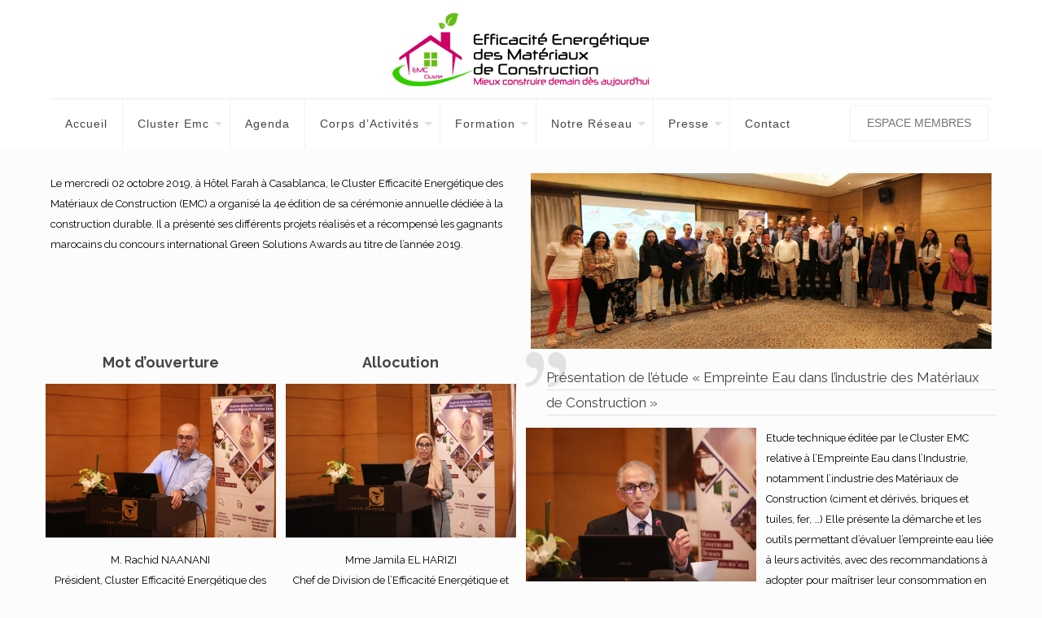

--- FILE ---
content_type: text/html; charset=UTF-8
request_url: https://clusteremc.org/portfolio-category/etudes-a-interet-collectif/
body_size: 32070
content:
<!DOCTYPE html>
<html lang="fr-FR" class="no-js">
<head>
<meta charset="UTF-8"/>
<meta name="description" content="Just another WordPress site"/>
<link rel="alternate" hreflang="fr-FR" href="https://clusteremc.org/portfolio-category/etudes-a-interet-collectif/"/>
<title>Etudes à intérêt collectif &#8211; CLUSTER EMC</title>
<meta name='robots' content='max-image-preview:large'/>
<meta name="format-detection" content="telephone=no">
<meta name="viewport" content="width=device-width, initial-scale=1"/>
<link rel="shortcut icon" href="https://clusteremc.org/wp-content/uploads/2016/03/favicon.ico" type="image/x-icon"/>
<link rel="apple-touch-icon" href="https://clusteremc.org/wp-content/uploads/2016/03/180.png"/>
<link rel='dns-prefetch' href='//fonts.googleapis.com'/>
<link rel="alternate" type="application/rss+xml" title="CLUSTER EMC &raquo; Flux" href="https://clusteremc.org/feed/"/>
<link rel="alternate" type="application/rss+xml" title="CLUSTER EMC &raquo; Flux des commentaires" href="https://clusteremc.org/comments/feed/"/>
<link rel="alternate" type="application/rss+xml" title="Flux pour CLUSTER EMC &raquo; Etudes à intérêt collectif Portfolio Category" href="https://clusteremc.org/portfolio/category/etudes-a-interet-collectif/feed/"/>
<link rel="alternate" title="oEmbed (JSON)" type="application/json+oembed" href="https://clusteremc.org/wp-json/oembed/1.0/embed?url=https%3A%2F%2Fclusteremc.org%2Fportfolio-item%2F3721%2F"/>
<link rel="alternate" title="oEmbed (XML)" type="text/xml+oembed" href="https://clusteremc.org/wp-json/oembed/1.0/embed?url=https%3A%2F%2Fclusteremc.org%2Fportfolio-item%2F3721%2F&#038;format=xml"/>
<style id='wp-img-auto-sizes-contain-inline-css'>img:is([sizes=auto i],[sizes^="auto," i]){contain-intrinsic-size:3000px 1500px}</style>
<link rel="stylesheet" type="text/css" href="//clusteremc.org/wp-content/cache/wpfc-minified/m0r4xxm7/2scqx.css" media="all"/>
<style id='wp-block-library-inline-css'>:root{--wp-block-synced-color:#7a00df;--wp-block-synced-color--rgb:122,0,223;--wp-bound-block-color:var(--wp-block-synced-color);--wp-editor-canvas-background:#ddd;--wp-admin-theme-color:#007cba;--wp-admin-theme-color--rgb:0,124,186;--wp-admin-theme-color-darker-10:#006ba1;--wp-admin-theme-color-darker-10--rgb:0,107,160.5;--wp-admin-theme-color-darker-20:#005a87;--wp-admin-theme-color-darker-20--rgb:0,90,135;--wp-admin-border-width-focus:2px}@media (min-resolution:192dpi){:root{--wp-admin-border-width-focus:1.5px}}.wp-element-button{cursor:pointer}:root .has-very-light-gray-background-color{background-color:#eee}:root .has-very-dark-gray-background-color{background-color:#313131}:root .has-very-light-gray-color{color:#eee}:root .has-very-dark-gray-color{color:#313131}:root .has-vivid-green-cyan-to-vivid-cyan-blue-gradient-background{background:linear-gradient(135deg,#00d084,#0693e3)}:root .has-purple-crush-gradient-background{background:linear-gradient(135deg,#34e2e4,#4721fb 50%,#ab1dfe)}:root .has-hazy-dawn-gradient-background{background:linear-gradient(135deg,#faaca8,#dad0ec)}:root .has-subdued-olive-gradient-background{background:linear-gradient(135deg,#fafae1,#67a671)}:root .has-atomic-cream-gradient-background{background:linear-gradient(135deg,#fdd79a,#004a59)}:root .has-nightshade-gradient-background{background:linear-gradient(135deg,#330968,#31cdcf)}:root .has-midnight-gradient-background{background:linear-gradient(135deg,#020381,#2874fc)}:root{--wp--preset--font-size--normal:16px;--wp--preset--font-size--huge:42px}.has-regular-font-size{font-size:1em}.has-larger-font-size{font-size:2.625em}.has-normal-font-size{font-size:var(--wp--preset--font-size--normal)}.has-huge-font-size{font-size:var(--wp--preset--font-size--huge)}.has-text-align-center{text-align:center}.has-text-align-left{text-align:left}.has-text-align-right{text-align:right}.has-fit-text{white-space:nowrap!important}#end-resizable-editor-section{display:none}.aligncenter{clear:both}.items-justified-left{justify-content:flex-start}.items-justified-center{justify-content:center}.items-justified-right{justify-content:flex-end}.items-justified-space-between{justify-content:space-between}.screen-reader-text{border:0;clip-path:inset(50%);height:1px;margin:-1px;overflow:hidden;padding:0;position:absolute;width:1px;word-wrap:normal!important}.screen-reader-text:focus{background-color:#ddd;clip-path:none;color:#444;display:block;font-size:1em;height:auto;left:5px;line-height:normal;padding:15px 23px 14px;text-decoration:none;top:5px;width:auto;z-index:100000}html :where(.has-border-color){border-style:solid}html :where([style*=border-top-color]){border-top-style:solid}html :where([style*=border-right-color]){border-right-style:solid}html :where([style*=border-bottom-color]){border-bottom-style:solid}html :where([style*=border-left-color]){border-left-style:solid}html :where([style*=border-width]){border-style:solid}html :where([style*=border-top-width]){border-top-style:solid}html :where([style*=border-right-width]){border-right-style:solid}html :where([style*=border-bottom-width]){border-bottom-style:solid}html :where([style*=border-left-width]){border-left-style:solid}html :where(img[class*=wp-image-]){height:auto;max-width:100%}:where(figure){margin:0 0 1em}html :where(.is-position-sticky){--wp-admin--admin-bar--position-offset:var(--wp-admin--admin-bar--height,0px)}@media screen and (max-width:600px){html :where(.is-position-sticky){--wp-admin--admin-bar--position-offset:0px}}</style><style id='global-styles-inline-css'>:root{--wp--preset--aspect-ratio--square:1;--wp--preset--aspect-ratio--4-3:4/3;--wp--preset--aspect-ratio--3-4:3/4;--wp--preset--aspect-ratio--3-2:3/2;--wp--preset--aspect-ratio--2-3:2/3;--wp--preset--aspect-ratio--16-9:16/9;--wp--preset--aspect-ratio--9-16:9/16;--wp--preset--color--black:#000000;--wp--preset--color--cyan-bluish-gray:#abb8c3;--wp--preset--color--white:#ffffff;--wp--preset--color--pale-pink:#f78da7;--wp--preset--color--vivid-red:#cf2e2e;--wp--preset--color--luminous-vivid-orange:#ff6900;--wp--preset--color--luminous-vivid-amber:#fcb900;--wp--preset--color--light-green-cyan:#7bdcb5;--wp--preset--color--vivid-green-cyan:#00d084;--wp--preset--color--pale-cyan-blue:#8ed1fc;--wp--preset--color--vivid-cyan-blue:#0693e3;--wp--preset--color--vivid-purple:#9b51e0;--wp--preset--gradient--vivid-cyan-blue-to-vivid-purple:linear-gradient(135deg,rgb(6,147,227) 0%,rgb(155,81,224) 100%);--wp--preset--gradient--light-green-cyan-to-vivid-green-cyan:linear-gradient(135deg,rgb(122,220,180) 0%,rgb(0,208,130) 100%);--wp--preset--gradient--luminous-vivid-amber-to-luminous-vivid-orange:linear-gradient(135deg,rgb(252,185,0) 0%,rgb(255,105,0) 100%);--wp--preset--gradient--luminous-vivid-orange-to-vivid-red:linear-gradient(135deg,rgb(255,105,0) 0%,rgb(207,46,46) 100%);--wp--preset--gradient--very-light-gray-to-cyan-bluish-gray:linear-gradient(135deg,rgb(238,238,238) 0%,rgb(169,184,195) 100%);--wp--preset--gradient--cool-to-warm-spectrum:linear-gradient(135deg,rgb(74,234,220) 0%,rgb(151,120,209) 20%,rgb(207,42,186) 40%,rgb(238,44,130) 60%,rgb(251,105,98) 80%,rgb(254,248,76) 100%);--wp--preset--gradient--blush-light-purple:linear-gradient(135deg,rgb(255,206,236) 0%,rgb(152,150,240) 100%);--wp--preset--gradient--blush-bordeaux:linear-gradient(135deg,rgb(254,205,165) 0%,rgb(254,45,45) 50%,rgb(107,0,62) 100%);--wp--preset--gradient--luminous-dusk:linear-gradient(135deg,rgb(255,203,112) 0%,rgb(199,81,192) 50%,rgb(65,88,208) 100%);--wp--preset--gradient--pale-ocean:linear-gradient(135deg,rgb(255,245,203) 0%,rgb(182,227,212) 50%,rgb(51,167,181) 100%);--wp--preset--gradient--electric-grass:linear-gradient(135deg,rgb(202,248,128) 0%,rgb(113,206,126) 100%);--wp--preset--gradient--midnight:linear-gradient(135deg,rgb(2,3,129) 0%,rgb(40,116,252) 100%);--wp--preset--font-size--small:13px;--wp--preset--font-size--medium:20px;--wp--preset--font-size--large:36px;--wp--preset--font-size--x-large:42px;--wp--preset--spacing--20:0.44rem;--wp--preset--spacing--30:0.67rem;--wp--preset--spacing--40:1rem;--wp--preset--spacing--50:1.5rem;--wp--preset--spacing--60:2.25rem;--wp--preset--spacing--70:3.38rem;--wp--preset--spacing--80:5.06rem;--wp--preset--shadow--natural:6px 6px 9px rgba(0, 0, 0, 0.2);--wp--preset--shadow--deep:12px 12px 50px rgba(0, 0, 0, 0.4);--wp--preset--shadow--sharp:6px 6px 0px rgba(0, 0, 0, 0.2);--wp--preset--shadow--outlined:6px 6px 0px -3px rgb(255, 255, 255), 6px 6px rgb(0, 0, 0);--wp--preset--shadow--crisp:6px 6px 0px rgb(0, 0, 0);}:where(.is-layout-flex){gap:0.5em;}:where(.is-layout-grid){gap:0.5em;}body .is-layout-flex{display:flex;}.is-layout-flex{flex-wrap:wrap;align-items:center;}.is-layout-flex > :is(*, div){margin:0;}body .is-layout-grid{display:grid;}.is-layout-grid > :is(*, div){margin:0;}:where(.wp-block-columns.is-layout-flex){gap:2em;}:where(.wp-block-columns.is-layout-grid){gap:2em;}:where(.wp-block-post-template.is-layout-flex){gap:1.25em;}:where(.wp-block-post-template.is-layout-grid){gap:1.25em;}.has-black-color{color:var(--wp--preset--color--black) !important;}.has-cyan-bluish-gray-color{color:var(--wp--preset--color--cyan-bluish-gray) !important;}.has-white-color{color:var(--wp--preset--color--white) !important;}.has-pale-pink-color{color:var(--wp--preset--color--pale-pink) !important;}.has-vivid-red-color{color:var(--wp--preset--color--vivid-red) !important;}.has-luminous-vivid-orange-color{color:var(--wp--preset--color--luminous-vivid-orange) !important;}.has-luminous-vivid-amber-color{color:var(--wp--preset--color--luminous-vivid-amber) !important;}.has-light-green-cyan-color{color:var(--wp--preset--color--light-green-cyan) !important;}.has-vivid-green-cyan-color{color:var(--wp--preset--color--vivid-green-cyan) !important;}.has-pale-cyan-blue-color{color:var(--wp--preset--color--pale-cyan-blue) !important;}.has-vivid-cyan-blue-color{color:var(--wp--preset--color--vivid-cyan-blue) !important;}.has-vivid-purple-color{color:var(--wp--preset--color--vivid-purple) !important;}.has-black-background-color{background-color:var(--wp--preset--color--black) !important;}.has-cyan-bluish-gray-background-color{background-color:var(--wp--preset--color--cyan-bluish-gray) !important;}.has-white-background-color{background-color:var(--wp--preset--color--white) !important;}.has-pale-pink-background-color{background-color:var(--wp--preset--color--pale-pink) !important;}.has-vivid-red-background-color{background-color:var(--wp--preset--color--vivid-red) !important;}.has-luminous-vivid-orange-background-color{background-color:var(--wp--preset--color--luminous-vivid-orange) !important;}.has-luminous-vivid-amber-background-color{background-color:var(--wp--preset--color--luminous-vivid-amber) !important;}.has-light-green-cyan-background-color{background-color:var(--wp--preset--color--light-green-cyan) !important;}.has-vivid-green-cyan-background-color{background-color:var(--wp--preset--color--vivid-green-cyan) !important;}.has-pale-cyan-blue-background-color{background-color:var(--wp--preset--color--pale-cyan-blue) !important;}.has-vivid-cyan-blue-background-color{background-color:var(--wp--preset--color--vivid-cyan-blue) !important;}.has-vivid-purple-background-color{background-color:var(--wp--preset--color--vivid-purple) !important;}.has-black-border-color{border-color:var(--wp--preset--color--black) !important;}.has-cyan-bluish-gray-border-color{border-color:var(--wp--preset--color--cyan-bluish-gray) !important;}.has-white-border-color{border-color:var(--wp--preset--color--white) !important;}.has-pale-pink-border-color{border-color:var(--wp--preset--color--pale-pink) !important;}.has-vivid-red-border-color{border-color:var(--wp--preset--color--vivid-red) !important;}.has-luminous-vivid-orange-border-color{border-color:var(--wp--preset--color--luminous-vivid-orange) !important;}.has-luminous-vivid-amber-border-color{border-color:var(--wp--preset--color--luminous-vivid-amber) !important;}.has-light-green-cyan-border-color{border-color:var(--wp--preset--color--light-green-cyan) !important;}.has-vivid-green-cyan-border-color{border-color:var(--wp--preset--color--vivid-green-cyan) !important;}.has-pale-cyan-blue-border-color{border-color:var(--wp--preset--color--pale-cyan-blue) !important;}.has-vivid-cyan-blue-border-color{border-color:var(--wp--preset--color--vivid-cyan-blue) !important;}.has-vivid-purple-border-color{border-color:var(--wp--preset--color--vivid-purple) !important;}.has-vivid-cyan-blue-to-vivid-purple-gradient-background{background:var(--wp--preset--gradient--vivid-cyan-blue-to-vivid-purple) !important;}.has-light-green-cyan-to-vivid-green-cyan-gradient-background{background:var(--wp--preset--gradient--light-green-cyan-to-vivid-green-cyan) !important;}.has-luminous-vivid-amber-to-luminous-vivid-orange-gradient-background{background:var(--wp--preset--gradient--luminous-vivid-amber-to-luminous-vivid-orange) !important;}.has-luminous-vivid-orange-to-vivid-red-gradient-background{background:var(--wp--preset--gradient--luminous-vivid-orange-to-vivid-red) !important;}.has-very-light-gray-to-cyan-bluish-gray-gradient-background{background:var(--wp--preset--gradient--very-light-gray-to-cyan-bluish-gray) !important;}.has-cool-to-warm-spectrum-gradient-background{background:var(--wp--preset--gradient--cool-to-warm-spectrum) !important;}.has-blush-light-purple-gradient-background{background:var(--wp--preset--gradient--blush-light-purple) !important;}.has-blush-bordeaux-gradient-background{background:var(--wp--preset--gradient--blush-bordeaux) !important;}.has-luminous-dusk-gradient-background{background:var(--wp--preset--gradient--luminous-dusk) !important;}.has-pale-ocean-gradient-background{background:var(--wp--preset--gradient--pale-ocean) !important;}.has-electric-grass-gradient-background{background:var(--wp--preset--gradient--electric-grass) !important;}.has-midnight-gradient-background{background:var(--wp--preset--gradient--midnight) !important;}.has-small-font-size{font-size:var(--wp--preset--font-size--small) !important;}.has-medium-font-size{font-size:var(--wp--preset--font-size--medium) !important;}.has-large-font-size{font-size:var(--wp--preset--font-size--large) !important;}.has-x-large-font-size{font-size:var(--wp--preset--font-size--x-large) !important;}:where(.wp-block-visual-portfolio-loop.is-layout-flex){gap:1.25em;}:where(.wp-block-visual-portfolio-loop.is-layout-grid){gap:1.25em;}</style>
<style id='classic-theme-styles-inline-css'>.wp-block-button__link{color:#fff;background-color:#32373c;border-radius:9999px;box-shadow:none;text-decoration:none;padding:calc(.667em + 2px) calc(1.333em + 2px);font-size:1.125em}.wp-block-file__button{background:#32373c;color:#fff;text-decoration:none}</style>
<link rel="stylesheet" type="text/css" href="//clusteremc.org/wp-content/cache/wpfc-minified/2mblo4df/dgrm0.css" media="all"/>
<style id='mfn-dynamic-inline-css'>@font-face{font-family:"Neuropol";src:url("https://draft.clusteremc.org/wp-content/uploads/neuropolxrg.ttf") format("truetype");font-weight:normal;font-style:normal}
#Footer{background-image:url(/wp-content/uploads/bg-footer00-1-4.png);background-repeat:no-repeat;background-position:center bottom}
html{background-color:#FCFCFC;}#Wrapper,#Content{background-color:#FCFCFC;}body:not(.template-slider) #Header{min-height:0px;}body.header-below:not(.template-slider) #Header{padding-top:0px;}#Subheader{padding:95px 0;}body, button, span.date_label, .timeline_items li h3 span, input[type="submit"], input[type="reset"], input[type="button"],input[type="text"], input[type="password"], input[type="tel"], input[type="email"], textarea, select, .offer_li .title h3{font-family:"Raleway", Helvetica, Arial, sans-serif;}#menu > ul > li > a, a.action_button, #overlay-menu ul li a{font-family:"Tahoma", Helvetica, Arial, sans-serif;}#Subheader .title{font-family:"Raleway", Helvetica, Arial, sans-serif;}h1, h2, h3, h4, .text-logo #logo{font-family:"Raleway", Helvetica, Arial, sans-serif;}h5, h6{font-family:"Raleway", Helvetica, Arial, sans-serif;}blockquote{font-family:"Raleway", Helvetica, Arial, sans-serif;}.chart_box .chart .num, .counter .desc_wrapper .number-wrapper, .how_it_works .image .number,.pricing-box .plan-header .price, .quick_fact .number-wrapper, .woocommerce .product div.entry-summary .price{font-family:"Arial", Helvetica, Arial, sans-serif;}body{font-size:13px;line-height:25px;font-weight:400;letter-spacing:0px;}.big{font-size:15px;line-height:28px;font-weight:400;letter-spacing:0px;}#menu > ul > li > a, a.action_button, #overlay-menu ul li a{font-size:14px;font-weight:500;letter-spacing:0px;}#overlay-menu ul li a{line-height:21px;}#Subheader .title{font-size:28px;line-height:35px;font-weight:400;letter-spacing:1px;font-style:italic;}h1, .text-logo #logo {font-size: 25px;line-height: 50px;font-weight: 400;letter-spacing: 0px;}h2{font-size:44px;line-height:44px;font-weight:300;letter-spacing:0px;}h3 {font-size: 33px;line-height: 41px;font-weight: 400;letter-spacing: 0px;}h4{font-size:18px;line-height:23px;font-weight:500;letter-spacing:0px;}h5 {font-size: 18px;line-height: 25px;font-weight: 700;letter-spacing: 0px;}h6{font-size:15px;line-height:25px;font-weight:400;letter-spacing:0px;}#Intro .intro-title{font-size:70px;line-height:70px;font-weight:400;letter-spacing:0px;}@media only screen and (min-width: 768px) and (max-width: 959px){body{font-size:13px;line-height:21px;letter-spacing:0px;}.big{font-size:13px;line-height:24px;letter-spacing:0px;}#menu > ul > li > a, a.action_button, #overlay-menu ul li a{font-size:13px;letter-spacing:0px;}#overlay-menu ul li a{line-height:19.5px;letter-spacing:0px;}#Subheader .title{font-size:24px;line-height:30px;letter-spacing:1px;}h1, .text-logo #logo {font-size: 21px;line-height: 43px;letter-spacing: 0px;}h2{font-size:37px;line-height:37px;letter-spacing:0px;}h3 {font-size: 28px;line-height: 35px;letter-spacing: 0px;}h4{font-size:15px;line-height:20px;letter-spacing:0px;}h5 {font-size: 15px;line-height: 21px;letter-spacing: 0px;}h6{font-size:13px;line-height:21px;letter-spacing:0px;}#Intro .intro-title{font-size:60px;line-height:60px;letter-spacing:0px;}blockquote{font-size:15px;}.chart_box .chart .num{font-size:45px;line-height:45px;}.counter .desc_wrapper .number-wrapper{font-size:45px;line-height:45px;}.counter .desc_wrapper .title{font-size:14px;line-height:18px;}.faq .question .title{font-size:14px;}.fancy_heading .title{font-size:38px;line-height:38px;}.offer .offer_li .desc_wrapper .title h3{font-size:32px;line-height:32px;}.offer_thumb_ul li.offer_thumb_li .desc_wrapper .title h3{font-size:32px;line-height:32px;}.pricing-box .plan-header h2{font-size:27px;line-height:27px;}.pricing-box .plan-header .price > span{font-size:40px;line-height:40px;}.pricing-box .plan-header .price sup.currency{font-size:18px;line-height:18px;}.pricing-box .plan-header .price sup.period{font-size:14px;line-height:14px;}.quick_fact .number{font-size:80px;line-height:80px;}.trailer_box .desc h2{font-size:27px;line-height:27px;}.widget > h3 { font-size: 17px; line-height: 20px; }}@media only screen and (min-width: 480px) and (max-width: 767px){body{font-size:13px;line-height:19px;letter-spacing:0px;}.big{font-size:13px;line-height:21px;letter-spacing:0px;}#menu > ul > li > a, a.action_button, #overlay-menu ul li a{font-size:13px;letter-spacing:0px;}#overlay-menu ul li a{line-height:19.5px;letter-spacing:0px;}#Subheader .title{font-size:21px;line-height:26px;letter-spacing:1px;}h1, .text-logo #logo {font-size: 19px;line-height: 38px;letter-spacing: 0px;}h2{font-size:33px;line-height:33px;letter-spacing:0px;}h3 {font-size: 25px;line-height: 31px;letter-spacing: 0px;}h4{font-size:14px;line-height:19px;letter-spacing:0px;}h5 {font-size: 14px;line-height: 19px;letter-spacing: 0px;}h6{font-size:13px;line-height:19px;letter-spacing:0px;}#Intro .intro-title{font-size:53px;line-height:53px;letter-spacing:0px;}blockquote{font-size:14px;}.chart_box .chart .num{font-size:40px;line-height:40px;}.counter .desc_wrapper .number-wrapper{font-size:40px;line-height:40px;}.counter .desc_wrapper .title{font-size:13px;line-height:16px;}.faq .question .title{font-size:13px;}.fancy_heading .title{font-size:34px;line-height:34px;}.offer .offer_li .desc_wrapper .title h3{font-size:28px;line-height:28px;}.offer_thumb_ul li.offer_thumb_li .desc_wrapper .title h3{font-size:28px;line-height:28px;}.pricing-box .plan-header h2{font-size:24px;line-height:24px;}.pricing-box .plan-header .price > span{font-size:34px;line-height:34px;}.pricing-box .plan-header .price sup.currency{font-size:16px;line-height:16px;}.pricing-box .plan-header .price sup.period{font-size:13px;line-height:13px;}.quick_fact .number{font-size:70px;line-height:70px;}.trailer_box .desc h2{font-size:24px;line-height:24px;}.widget > h3 { font-size: 16px; line-height: 19px; }}@media only screen and (max-width: 479px){body{font-size:13px;line-height:19px;letter-spacing:0px;}.big{font-size:13px;line-height:19px;letter-spacing:0px;}#menu > ul > li > a, a.action_button, #overlay-menu ul li a{font-size:13px;letter-spacing:0px;}#overlay-menu ul li a{line-height:19.5px;letter-spacing:0px;}#Subheader .title{font-size:17px;line-height:21px;letter-spacing:1px;}h1, .text-logo #logo {font-size: 15px;line-height: 30px;letter-spacing: 0px;}h2{font-size:26px;line-height:26px;letter-spacing:0px;}h3 {font-size: 20px;line-height: 25px;letter-spacing: 0px;}h4{font-size:13px;line-height:19px;letter-spacing:0px;}h5 {font-size: 13px;line-height: 19px;letter-spacing: 0px;}h6{font-size:13px;line-height:19px;letter-spacing:0px;}#Intro .intro-title{font-size:42px;line-height:42px;letter-spacing:0px;}blockquote{font-size:13px;}.chart_box .chart .num{font-size:35px;line-height:35px;}.counter .desc_wrapper .number-wrapper{font-size:35px;line-height:35px;}.counter .desc_wrapper .title{font-size:13px;line-height:26px;}.faq .question .title{font-size:13px;}.fancy_heading .title{font-size:30px;line-height:30px;}.offer .offer_li .desc_wrapper .title h3{font-size:26px;line-height:26px;}.offer_thumb_ul li.offer_thumb_li .desc_wrapper .title h3{font-size:26px;line-height:26px;}.pricing-box .plan-header h2{font-size:21px;line-height:21px;}.pricing-box .plan-header .price > span{font-size:32px;line-height:32px;}.pricing-box .plan-header .price sup.currency{font-size:14px;line-height:14px;}.pricing-box .plan-header .price sup.period{font-size:13px;line-height:13px;}.quick_fact .number{font-size:60px;line-height:60px;}.trailer_box .desc h2{font-size:21px;line-height:21px;}.widget > h3 { font-size: 15px; line-height: 18px; }}.with_aside .sidebar.columns{width:30%;}.with_aside .sections_group{width:70%;}.aside_both .sidebar.columns{width:25%;}.aside_both .sidebar.sidebar-1{margin-left:-75%;}.aside_both .sections_group{width:50%;margin-left:25%;}@media only screen and (min-width:1240px){#Wrapper, .with_aside .content_wrapper{max-width:1200px;}.section_wrapper, .container{max-width:1180px;}.layout-boxed.header-boxed #Top_bar.is-sticky{max-width: 1200px;}}@media only screen and (max-width: 767px){.section_wrapper,.container,.four.columns .widget-area { max-width: 700px !important; }}.button-default .button, .button-flat .button, .button-round .button{background-color:#f7f7f7;color:#5c5a5a;}.button-stroke .button{border-color:#f7f7f7;color:#5c5a5a;}.button-stroke .button:hover{background-color:#f7f7f7;color:#fff;}.button-default .button_theme, .button-default button,.button-default input[type="button"], .button-default input[type="reset"], .button-default input[type="submit"],.button-flat .button_theme, .button-flat button,.button-flat input[type="button"], .button-flat input[type="reset"], .button-flat input[type="submit"],.button-round .button_theme, .button-round button,.button-round input[type="button"], .button-round input[type="reset"], .button-round input[type="submit"],.woocommerce #respond input#submit,.woocommerce a.button:not(.default),.woocommerce button.button,.woocommerce input.button,.woocommerce #respond input#submit:hover, .woocommerce a.button:hover, .woocommerce button.button:hover, .woocommerce input.button:hover{color:#ffffff;}.button-stroke .button_theme:hover,.button-stroke button:hover, .button-stroke input[type="submit"]:hover, .button-stroke input[type="reset"]:hover, .button-stroke input[type="button"]:hover,.button-stroke .woocommerce #respond input#submit:hover,.button-stroke .woocommerce a.button:not(.default):hover,.button-stroke .woocommerce button.button:hover,.button-stroke.woocommerce input.button:hover{color:#ffffff !important;}.button-stroke .button_theme:hover .button_icon i{color:#ffffff !important;}.button-default .single_add_to_cart_button, .button-flat .single_add_to_cart_button, .button-round .single_add_to_cart_button,.button-default .woocommerce .button:disabled, .button-flat .woocommerce .button:disabled, .button-round .woocommerce .button:disabled,.button-default .woocommerce .button.alt .button-flat .woocommerce .button.alt, .button-round .woocommerce .button.alt,.button-default a.remove, .button-flat a.remove, .button-round a.remove{color:#ffffff!important;}.action_button, .action_button:hover{background-color:#f7f7f7;color:#747474;}.button-stroke a.action_button{border-color:#f7f7f7;}.button-stroke a.action_button:hover{background-color:#f7f7f7!important;}.footer_button{color:#65666C!important;background-color:transparent;box-shadow:none!important;}.footer_button:after{display:none!important;}.button-custom .button,.button-custom .action_button,.button-custom .footer_button,.button-custom button,.button-custom input[type="button"],.button-custom input[type="reset"],.button-custom input[type="submit"],.button-custom .woocommerce #respond input#submit,.button-custom .woocommerce a.button,.button-custom .woocommerce button.button,.button-custom .woocommerce input.button{font-family:Arial;font-size:14px;line-height:14px;font-weight:400;letter-spacing:0px;padding:12px 20px 12px 20px;border-width:0px;border-radius:0px;}.button-custom .button{color:#626262;background-color:#dbdddf;border-color:transparent;}.button-custom .button:hover{color:#626262;background-color:#d3d3d3;border-color:transparent;}.button-custom .button_theme,.button-custom button,.button-custom input[type="button"],.button-custom input[type="reset"],.button-custom input[type="submit"],.button-custom .woocommerce #respond input#submit,.button-custom .woocommerce a.button:not(.default),.button-custom .woocommerce button.button,.button-custom .woocommerce input.button{color:#ffffff;background-color:#0095eb;border-color:transparent;}.button-custom .button_theme:hover,.button-custom button:hover,.button-custom input[type="button"]:hover,.button-custom input[type="reset"]:hover,.button-custom input[type="submit"]:hover,.button-custom .woocommerce #respond input#submit:hover,.button-custom .woocommerce a.button:not(.default):hover,.button-custom .woocommerce button.button:hover,.button-custom .woocommerce input.button:hover{color:#ffffff;background-color:#007cc3;border-color:transparent;}.button-custom .action_button{color:#626262;background-color:#dbdddf;border-color:transparent;}.button-custom .action_button:hover{color:#626262;background-color:#d3d3d3;border-color:transparent;}.button-custom .single_add_to_cart_button,.button-custom .woocommerce .button:disabled,.button-custom .woocommerce .button.alt,.button-custom a.remove{line-height:14px!important;padding:12px 20px 12px 20px!important;color:#ffffff!important;background-color:#0095eb!important;}.button-custom .single_add_to_cart_button:hover,.button-custom .woocommerce .button:disabled:hover,.button-custom .woocommerce .button.alt:hover,.button-custom a.remove:hover{color:#ffffff!important;background-color:#007cc3!important;}#Top_bar #logo,.header-fixed #Top_bar #logo,.header-plain #Top_bar #logo,.header-transparent #Top_bar #logo{height:90px;line-height:90px;padding:15px 0;}.logo-overflow #Top_bar:not(.is-sticky) .logo{height:120px;}#Top_bar .menu > li > a{padding:30px 0;}.menu-highlight:not(.header-creative) #Top_bar .menu > li > a{margin:35px 0;}.header-plain:not(.menu-highlight) #Top_bar .menu > li > a span:not(.description){line-height:120px;}.header-fixed #Top_bar .menu > li > a{padding:45px 0;}#Top_bar .top_bar_right,.header-plain #Top_bar .top_bar_right{height:120px;}#Top_bar .top_bar_right_wrapper{top:40px;}.header-plain #Top_bar a#header_cart,.header-plain #Top_bar a#search_button,.header-plain #Top_bar .wpml-languages,.header-plain #Top_bar a.action_button{line-height:120px;}@media only screen and (max-width: 767px){#Top_bar a.responsive-menu-toggle{top:55px;}.mobile-header-mini #Top_bar #logo{height:50px!important;line-height:50px!important;margin:5px 0;}}.twentytwenty-before-label::before{content:"Avant"}.twentytwenty-after-label::before{content:"Après"}#Side_slide{right:-250px;width:250px;}#Side_slide.left{left:-250px;}.blog-teaser li .desc-wrapper .desc{background-position-y:-1px;}@media only screen and ( max-width: 767px ){body:not(.template-slider) #Header{min-height:;}#Subheader{padding: ;}}@media only screen and (min-width: 1240px){body:not(.header-simple) #Top_bar #menu{display:block!important}.tr-menu #Top_bar #menu{background:none!important}#Top_bar .menu > li > ul.mfn-megamenu{width:984px}#Top_bar .menu > li > ul.mfn-megamenu > li{float:left}#Top_bar .menu > li > ul.mfn-megamenu > li.mfn-megamenu-cols-1{width:100%}#Top_bar .menu > li > ul.mfn-megamenu > li.mfn-megamenu-cols-2{width:50%}#Top_bar .menu > li > ul.mfn-megamenu > li.mfn-megamenu-cols-3{width:33.33%}#Top_bar .menu > li > ul.mfn-megamenu > li.mfn-megamenu-cols-4{width:25%}#Top_bar .menu > li > ul.mfn-megamenu > li.mfn-megamenu-cols-5{width:20%}#Top_bar .menu > li > ul.mfn-megamenu > li.mfn-megamenu-cols-6{width:16.66%}#Top_bar .menu > li > ul.mfn-megamenu > li > ul{display:block!important;position:inherit;left:auto;top:auto;border-width:0 1px 0 0}#Top_bar .menu > li > ul.mfn-megamenu > li:last-child > ul{border:0}#Top_bar .menu > li > ul.mfn-megamenu > li > ul li{width:auto}#Top_bar .menu > li > ul.mfn-megamenu a.mfn-megamenu-title{text-transform:uppercase;font-weight:400;background:none}#Top_bar .menu > li > ul.mfn-megamenu a .menu-arrow{display:none}.menuo-right #Top_bar .menu > li > ul.mfn-megamenu{left:auto;right:0}.menuo-right #Top_bar .menu > li > ul.mfn-megamenu-bg{box-sizing:border-box}#Top_bar .menu > li > ul.mfn-megamenu-bg{padding:20px 166px 20px 20px;background-repeat:no-repeat;background-position:right bottom}.rtl #Top_bar .menu > li > ul.mfn-megamenu-bg{padding-left:166px;padding-right:20px;background-position:left bottom}#Top_bar .menu > li > ul.mfn-megamenu-bg > li{background:none}#Top_bar .menu > li > ul.mfn-megamenu-bg > li a{border:none}#Top_bar .menu > li > ul.mfn-megamenu-bg > li > ul{background:none!important;-webkit-box-shadow:0 0 0 0;-moz-box-shadow:0 0 0 0;box-shadow:0 0 0 0}.mm-vertical #Top_bar .container{position:relative;}.mm-vertical #Top_bar .top_bar_left{position:static;}.mm-vertical #Top_bar .menu > li ul{box-shadow:0 0 0 0 transparent!important;background-image:none;}.mm-vertical #Top_bar .menu > li > ul.mfn-megamenu{width:98%!important;margin:0 1%;padding:20px 0;}.mm-vertical.header-plain #Top_bar .menu > li > ul.mfn-megamenu{width:100%!important;margin:0;}.mm-vertical #Top_bar .menu > li > ul.mfn-megamenu > li{display:table-cell;float:none!important;width:10%;padding:0 15px;border-right:1px solid rgba(0, 0, 0, 0.05);}.mm-vertical #Top_bar .menu > li > ul.mfn-megamenu > li:last-child{border-right-width:0}.mm-vertical #Top_bar .menu > li > ul.mfn-megamenu > li.hide-border{border-right-width:0}.mm-vertical #Top_bar .menu > li > ul.mfn-megamenu > li a{border-bottom-width:0;padding:9px 15px;line-height:120%;}.mm-vertical #Top_bar .menu > li > ul.mfn-megamenu a.mfn-megamenu-title{font-weight:700;}.rtl .mm-vertical #Top_bar .menu > li > ul.mfn-megamenu > li:first-child{border-right-width:0}.rtl .mm-vertical #Top_bar .menu > li > ul.mfn-megamenu > li:last-child{border-right-width:1px}.header-plain:not(.menuo-right) #Header .top_bar_left{width:auto!important}.header-stack.header-center #Top_bar #menu{display:inline-block!important}.header-simple #Top_bar #menu{display:none;height:auto;width:300px;bottom:auto;top:100%;right:1px;position:absolute;margin:0}.header-simple #Header a.responsive-menu-toggle{display:block;right:10px}.header-simple #Top_bar #menu > ul{width:100%;float:left}.header-simple #Top_bar #menu ul li{width:100%;padding-bottom:0;border-right:0;position:relative}.header-simple #Top_bar #menu ul li a{padding:0 20px;margin:0;display:block;height:auto;line-height:normal;border:none}.header-simple #Top_bar #menu ul li a:after{display:none}.header-simple #Top_bar #menu ul li a span{border:none;line-height:44px;display:inline;padding:0}.header-simple #Top_bar #menu ul li.submenu .menu-toggle{display:block;position:absolute;right:0;top:0;width:44px;height:44px;line-height:44px;font-size:30px;font-weight:300;text-align:center;cursor:pointer;color:#444;opacity:0.33;}.header-simple #Top_bar #menu ul li.submenu .menu-toggle:after{content:"+"}.header-simple #Top_bar #menu ul li.hover > .menu-toggle:after{content:"-"}.header-simple #Top_bar #menu ul li.hover a{border-bottom:0}.header-simple #Top_bar #menu ul.mfn-megamenu li .menu-toggle{display:none}.header-simple #Top_bar #menu ul li ul{position:relative!important;left:0!important;top:0;padding:0;margin:0!important;width:auto!important;background-image:none}.header-simple #Top_bar #menu ul li ul li{width:100%!important;display:block;padding:0;}.header-simple #Top_bar #menu ul li ul li a{padding:0 20px 0 30px}.header-simple #Top_bar #menu ul li ul li a .menu-arrow{display:none}.header-simple #Top_bar #menu ul li ul li a span{padding:0}.header-simple #Top_bar #menu ul li ul li a span:after{display:none!important}.header-simple #Top_bar .menu > li > ul.mfn-megamenu a.mfn-megamenu-title{text-transform:uppercase;font-weight:400}.header-simple #Top_bar .menu > li > ul.mfn-megamenu > li > ul{display:block!important;position:inherit;left:auto;top:auto}.header-simple #Top_bar #menu ul li ul li ul{border-left:0!important;padding:0;top:0}.header-simple #Top_bar #menu ul li ul li ul li a{padding:0 20px 0 40px}.rtl.header-simple #Top_bar #menu{left:1px;right:auto}.rtl.header-simple #Top_bar a.responsive-menu-toggle{left:10px;right:auto}.rtl.header-simple #Top_bar #menu ul li.submenu .menu-toggle{left:0;right:auto}.rtl.header-simple #Top_bar #menu ul li ul{left:auto!important;right:0!important}.rtl.header-simple #Top_bar #menu ul li ul li a{padding:0 30px 0 20px}.rtl.header-simple #Top_bar #menu ul li ul li ul li a{padding:0 40px 0 20px}.menu-highlight #Top_bar .menu > li{margin:0 2px}.menu-highlight:not(.header-creative) #Top_bar .menu > li > a{margin:20px 0;padding:0;-webkit-border-radius:5px;border-radius:5px}.menu-highlight #Top_bar .menu > li > a:after{display:none}.menu-highlight #Top_bar .menu > li > a span:not(.description){line-height:50px}.menu-highlight #Top_bar .menu > li > a span.description{display:none}.menu-highlight.header-stack #Top_bar .menu > li > a{margin:10px 0!important}.menu-highlight.header-stack #Top_bar .menu > li > a span:not(.description){line-height:40px}.menu-highlight.header-transparent #Top_bar .menu > li > a{margin:5px 0}.menu-highlight.header-simple #Top_bar #menu ul li,.menu-highlight.header-creative #Top_bar #menu ul li{margin:0}.menu-highlight.header-simple #Top_bar #menu ul li > a,.menu-highlight.header-creative #Top_bar #menu ul li > a{-webkit-border-radius:0;border-radius:0}.menu-highlight:not(.header-fixed):not(.header-simple) #Top_bar.is-sticky .menu > li > a{margin:10px 0!important;padding:5px 0!important}.menu-highlight:not(.header-fixed):not(.header-simple) #Top_bar.is-sticky .menu > li > a span{line-height:30px!important}.header-modern.menu-highlight.menuo-right .menu_wrapper{margin-right:20px}.menu-line-below #Top_bar .menu > li > a:after{top:auto;bottom:-4px}.menu-line-below #Top_bar.is-sticky .menu > li > a:after{top:auto;bottom:-4px}.menu-line-below-80 #Top_bar:not(.is-sticky) .menu > li > a:after{height:4px;left:10%;top:50%;margin-top:20px;width:80%}.menu-line-below-80-1 #Top_bar:not(.is-sticky) .menu > li > a:after{height:1px;left:10%;top:50%;margin-top:20px;width:80%}.menu-link-color #Top_bar .menu > li > a:after{display:none!important}.menu-arrow-top #Top_bar .menu > li > a:after{background:none repeat scroll 0 0 rgba(0,0,0,0)!important;border-color:#ccc transparent transparent;border-style:solid;border-width:7px 7px 0;display:block;height:0;left:50%;margin-left:-7px;top:0!important;width:0}.menu-arrow-top #Top_bar.is-sticky .menu > li > a:after{top:0!important}.menu-arrow-bottom #Top_bar .menu > li > a:after{background:none!important;border-color:transparent transparent #ccc;border-style:solid;border-width:0 7px 7px;display:block;height:0;left:50%;margin-left:-7px;top:auto;bottom:0;width:0}.menu-arrow-bottom #Top_bar.is-sticky .menu > li > a:after{top:auto;bottom:0}.menuo-no-borders #Top_bar .menu > li > a span{border-width:0!important}.menuo-no-borders #Header_creative #Top_bar .menu > li > a span{border-bottom-width:0}.menuo-no-borders.header-plain #Top_bar a#header_cart,.menuo-no-borders.header-plain #Top_bar a#search_button,.menuo-no-borders.header-plain #Top_bar .wpml-languages,.menuo-no-borders.header-plain #Top_bar a.action_button{border-width:0}.menuo-right #Top_bar .menu_wrapper{float:right}.menuo-right.header-stack:not(.header-center) #Top_bar .menu_wrapper{margin-right:150px}body.header-creative{padding-left:50px}body.header-creative.header-open{padding-left:250px}body.error404,body.under-construction,body.template-blank{padding-left:0!important}.header-creative.footer-fixed #Footer,.header-creative.footer-sliding #Footer,.header-creative.footer-stick #Footer.is-sticky{box-sizing:border-box;padding-left:50px;}.header-open.footer-fixed #Footer,.header-open.footer-sliding #Footer,.header-creative.footer-stick #Footer.is-sticky{padding-left:250px;}.header-rtl.header-creative.footer-fixed #Footer,.header-rtl.header-creative.footer-sliding #Footer,.header-rtl.header-creative.footer-stick #Footer.is-sticky{padding-left:0;padding-right:50px;}.header-rtl.header-open.footer-fixed #Footer,.header-rtl.header-open.footer-sliding #Footer,.header-rtl.header-creative.footer-stick #Footer.is-sticky{padding-right:250px;}#Header_creative{background-color:#fff;position:fixed;width:250px;height:100%;left:-200px;top:0;z-index:9002;-webkit-box-shadow:2px 0 4px 2px rgba(0,0,0,.15);box-shadow:2px 0 4px 2px rgba(0,0,0,.15)}#Header_creative .container{width:100%}#Header_creative .creative-wrapper{opacity:0;margin-right:50px}#Header_creative a.creative-menu-toggle{display:block;width:34px;height:34px;line-height:34px;font-size:22px;text-align:center;position:absolute;top:10px;right:8px;border-radius:3px}.admin-bar #Header_creative a.creative-menu-toggle{top:42px}#Header_creative #Top_bar{position:static;width:100%}#Header_creative #Top_bar .top_bar_left{width:100%!important;float:none}#Header_creative #Top_bar .top_bar_right{width:100%!important;float:none;height:auto;margin-bottom:35px;text-align:center;padding:0 20px;top:0;-webkit-box-sizing:border-box;-moz-box-sizing:border-box;box-sizing:border-box}#Header_creative #Top_bar .top_bar_right:before{display:none}#Header_creative #Top_bar .top_bar_right_wrapper{top:0}#Header_creative #Top_bar .logo{float:none;text-align:center;margin:15px 0}#Header_creative #Top_bar #menu{background-color:transparent}#Header_creative #Top_bar .menu_wrapper{float:none;margin:0 0 30px}#Header_creative #Top_bar .menu > li{width:100%;float:none;position:relative}#Header_creative #Top_bar .menu > li > a{padding:0;text-align:center}#Header_creative #Top_bar .menu > li > a:after{display:none}#Header_creative #Top_bar .menu > li > a span{border-right:0;border-bottom-width:1px;line-height:38px}#Header_creative #Top_bar .menu li ul{left:100%;right:auto;top:0;box-shadow:2px 2px 2px 0 rgba(0,0,0,0.03);-webkit-box-shadow:2px 2px 2px 0 rgba(0,0,0,0.03)}#Header_creative #Top_bar .menu > li > ul.mfn-megamenu{margin:0;width:700px!important;}#Header_creative #Top_bar .menu > li > ul.mfn-megamenu > li > ul{left:0}#Header_creative #Top_bar .menu li ul li a{padding-top:9px;padding-bottom:8px}#Header_creative #Top_bar .menu li ul li ul{top:0}#Header_creative #Top_bar .menu > li > a span.description{display:block;font-size:13px;line-height:28px!important;clear:both}#Header_creative #Top_bar .search_wrapper{left:100%;top:auto;bottom:0}#Header_creative #Top_bar a#header_cart{display:inline-block;float:none;top:3px}#Header_creative #Top_bar a#search_button{display:inline-block;float:none;top:3px}#Header_creative #Top_bar .wpml-languages{display:inline-block;float:none;top:0}#Header_creative #Top_bar .wpml-languages.enabled:hover a.active{padding-bottom:11px}#Header_creative #Top_bar .action_button{display:inline-block;float:none;top:16px;margin:0}#Header_creative #Top_bar .banner_wrapper{display:block;text-align:center}#Header_creative #Top_bar .banner_wrapper img{max-width:100%;height:auto;display:inline-block}#Header_creative #Action_bar{display:none;position:absolute;bottom:0;top:auto;clear:both;padding:0 20px;box-sizing:border-box}#Header_creative #Action_bar .contact_details{text-align:center;margin-bottom:20px}#Header_creative #Action_bar .contact_details li{padding:0}#Header_creative #Action_bar .social{float:none;text-align:center;padding:5px 0 15px}#Header_creative #Action_bar .social li{margin-bottom:2px}#Header_creative #Action_bar .social-menu{float:none;text-align:center}#Header_creative #Action_bar .social-menu li{border-color:rgba(0,0,0,.1)}#Header_creative .social li a{color:rgba(0,0,0,.5)}#Header_creative .social li a:hover{color:#000}#Header_creative .creative-social{position:absolute;bottom:10px;right:0;width:50px}#Header_creative .creative-social li{display:block;float:none;width:100%;text-align:center;margin-bottom:5px}.header-creative .fixed-nav.fixed-nav-prev{margin-left:50px}.header-creative.header-open .fixed-nav.fixed-nav-prev{margin-left:250px}.menuo-last #Header_creative #Top_bar .menu li.last ul{top:auto;bottom:0}.header-open #Header_creative{left:0}.header-open #Header_creative .creative-wrapper{opacity:1;margin:0!important;}.header-open #Header_creative .creative-menu-toggle,.header-open #Header_creative .creative-social{display:none}.header-open #Header_creative #Action_bar{display:block}body.header-rtl.header-creative{padding-left:0;padding-right:50px}.header-rtl #Header_creative{left:auto;right:-200px}.header-rtl #Header_creative .creative-wrapper{margin-left:50px;margin-right:0}.header-rtl #Header_creative a.creative-menu-toggle{left:8px;right:auto}.header-rtl #Header_creative .creative-social{left:0;right:auto}.header-rtl #Footer #back_to_top.sticky{right:125px}.header-rtl #popup_contact{right:70px}.header-rtl #Header_creative #Top_bar .menu li ul{left:auto;right:100%}.header-rtl #Header_creative #Top_bar .search_wrapper{left:auto;right:100%;}.header-rtl .fixed-nav.fixed-nav-prev{margin-left:0!important}.header-rtl .fixed-nav.fixed-nav-next{margin-right:50px}body.header-rtl.header-creative.header-open{padding-left:0;padding-right:250px!important}.header-rtl.header-open #Header_creative{left:auto;right:0}.header-rtl.header-open #Footer #back_to_top.sticky{right:325px}.header-rtl.header-open #popup_contact{right:270px}.header-rtl.header-open .fixed-nav.fixed-nav-next{margin-right:250px}#Header_creative.active{left:-1px;}.header-rtl #Header_creative.active{left:auto;right:-1px;}#Header_creative.active .creative-wrapper{opacity:1;margin:0}.header-creative .vc_row[data-vc-full-width]{padding-left:50px}.header-creative.header-open .vc_row[data-vc-full-width]{padding-left:250px}.header-open .vc_parallax .vc_parallax-inner{left:auto;width:calc(100% - 250px);}.header-open.header-rtl .vc_parallax .vc_parallax-inner{left:0;right:auto;}#Header_creative.scroll{height:100%;overflow-y:auto}#Header_creative.scroll:not(.dropdown) .menu li ul{display:none!important}#Header_creative.scroll #Action_bar{position:static}#Header_creative.dropdown{outline:none}#Header_creative.dropdown #Top_bar .menu_wrapper{float:left}#Header_creative.dropdown #Top_bar #menu ul li{position:relative;float:left}#Header_creative.dropdown #Top_bar #menu ul li a:after{display:none}#Header_creative.dropdown #Top_bar #menu ul li a span{line-height:38px;padding:0}#Header_creative.dropdown #Top_bar #menu ul li.submenu .menu-toggle{display:block;position:absolute;right:0;top:0;width:38px;height:38px;line-height:38px;font-size:26px;font-weight:300;text-align:center;cursor:pointer;color:#444;opacity:0.33;}#Header_creative.dropdown #Top_bar #menu ul li.submenu .menu-toggle:after{content:"+"}#Header_creative.dropdown #Top_bar #menu ul li.hover > .menu-toggle:after{content:"-"}#Header_creative.dropdown #Top_bar #menu ul li.hover a{border-bottom:0}#Header_creative.dropdown #Top_bar #menu ul.mfn-megamenu li .menu-toggle{display:none}#Header_creative.dropdown #Top_bar #menu ul li ul{position:relative!important;left:0!important;top:0;padding:0;margin-left:0!important;width:auto!important;background-image:none}#Header_creative.dropdown #Top_bar #menu ul li ul li{width:100%!important}#Header_creative.dropdown #Top_bar #menu ul li ul li a{padding:0 10px;text-align:center}#Header_creative.dropdown #Top_bar #menu ul li ul li a .menu-arrow{display:none}#Header_creative.dropdown #Top_bar #menu ul li ul li a span{padding:0}#Header_creative.dropdown #Top_bar #menu ul li ul li a span:after{display:none!important}#Header_creative.dropdown #Top_bar .menu > li > ul.mfn-megamenu a.mfn-megamenu-title{text-transform:uppercase;font-weight:400}#Header_creative.dropdown #Top_bar .menu > li > ul.mfn-megamenu > li > ul{display:block!important;position:inherit;left:auto;top:auto}#Header_creative.dropdown #Top_bar #menu ul li ul li ul{border-left:0!important;padding:0;top:0}#Header_creative{transition:left .5s ease-in-out, right .5s ease-in-out;}#Header_creative .creative-wrapper{transition:opacity .5s ease-in-out, margin 0s ease-in-out .5s;}#Header_creative.active .creative-wrapper{transition: opacity .5s ease-in-out, margin 0s ease-in-out;}}@media only screen and (min-width: 1240px){#Top_bar.is-sticky{position:fixed!important;width:100%;left:0;top:-60px;height:60px;z-index:701;background:#fff;opacity:.97;-webkit-box-shadow:0 2px 5px 0 rgba(0,0,0,0.1);-moz-box-shadow:0 2px 5px 0 rgba(0,0,0,0.1);box-shadow:0 2px 5px 0 rgba(0,0,0,0.1)}.layout-boxed.header-boxed #Top_bar.is-sticky{max-width:1240px;left:50%;-webkit-transform:translateX(-50%);transform:translateX(-50%)}#Top_bar.is-sticky .top_bar_left,#Top_bar.is-sticky .top_bar_right,#Top_bar.is-sticky .top_bar_right:before{background:none;box-shadow:unset}#Top_bar.is-sticky .top_bar_right{top:-4px;height:auto;}#Top_bar.is-sticky .top_bar_right_wrapper{top:15px}.header-plain #Top_bar.is-sticky .top_bar_right_wrapper{top:0}#Top_bar.is-sticky .logo{width:auto;margin:0 30px 0 20px;padding:0}#Top_bar.is-sticky #logo,#Top_bar.is-sticky .custom-logo-link{padding:5px 0!important;height:50px!important;line-height:50px!important}.logo-no-sticky-padding #Top_bar.is-sticky #logo{height:60px!important;line-height:60px!important}#Top_bar.is-sticky #logo img.logo-main{display:none}#Top_bar.is-sticky #logo img.logo-sticky{display:inline;max-height:35px;}#Top_bar.is-sticky .menu_wrapper{clear:none}#Top_bar.is-sticky .menu_wrapper .menu > li > a{padding:15px 0}#Top_bar.is-sticky .menu > li > a,#Top_bar.is-sticky .menu > li > a span{line-height:30px}#Top_bar.is-sticky .menu > li > a:after{top:auto;bottom:-4px}#Top_bar.is-sticky .menu > li > a span.description{display:none}#Top_bar.is-sticky .secondary_menu_wrapper,#Top_bar.is-sticky .banner_wrapper{display:none}.header-overlay #Top_bar.is-sticky{display:none}.sticky-dark #Top_bar.is-sticky,.sticky-dark #Top_bar.is-sticky #menu{background:rgba(0,0,0,.8)}.sticky-dark #Top_bar.is-sticky .menu > li:not(.current-menu-item) > a{color:#fff}.sticky-dark #Top_bar.is-sticky .top_bar_right a:not(.action_button){color:rgba(255,255,255,.8)}.sticky-dark #Top_bar.is-sticky .wpml-languages a.active,.sticky-dark #Top_bar.is-sticky .wpml-languages ul.wpml-lang-dropdown{background:rgba(0,0,0,0.1);border-color:rgba(0,0,0,0.1)}.sticky-white #Top_bar.is-sticky,.sticky-white #Top_bar.is-sticky #menu{background:rgba(255,255,255,.8)}.sticky-white #Top_bar.is-sticky .menu > li:not(.current-menu-item) > a{color:#222}.sticky-white #Top_bar.is-sticky .top_bar_right a:not(.action_button){color:rgba(0,0,0,.8)}.sticky-white #Top_bar.is-sticky .wpml-languages a.active,.sticky-white #Top_bar.is-sticky .wpml-languages ul.wpml-lang-dropdown{background:rgba(255,255,255,0.1);border-color:rgba(0,0,0,0.1)}}@media only screen and (min-width: 768px) and (max-width: 1240px){.header_placeholder{height:0!important}}@media only screen and (max-width: 1239px){#Top_bar #menu{display:none;height:auto;width:300px;bottom:auto;top:100%;right:1px;position:absolute;margin:0}#Top_bar a.responsive-menu-toggle{display:block}#Top_bar #menu > ul{width:100%;float:left}#Top_bar #menu ul li{width:100%;padding-bottom:0;border-right:0;position:relative}#Top_bar #menu ul li a{padding:0 25px;margin:0;display:block;height:auto;line-height:normal;border:none}#Top_bar #menu ul li a:after{display:none}#Top_bar #menu ul li a span{border:none;line-height:44px;display:inline;padding:0}#Top_bar #menu ul li a span.description{margin:0 0 0 5px}#Top_bar #menu ul li.submenu .menu-toggle{display:block;position:absolute;right:15px;top:0;width:44px;height:44px;line-height:44px;font-size:30px;font-weight:300;text-align:center;cursor:pointer;color:#444;opacity:0.33;}#Top_bar #menu ul li.submenu .menu-toggle:after{content:"+"}#Top_bar #menu ul li.hover > .menu-toggle:after{content:"-"}#Top_bar #menu ul li.hover a{border-bottom:0}#Top_bar #menu ul li a span:after{display:none!important}#Top_bar #menu ul.mfn-megamenu li .menu-toggle{display:none}#Top_bar #menu ul li ul{position:relative!important;left:0!important;top:0;padding:0;margin-left:0!important;width:auto!important;background-image:none!important;box-shadow:0 0 0 0 transparent!important;-webkit-box-shadow:0 0 0 0 transparent!important}#Top_bar #menu ul li ul li{width:100%!important}#Top_bar #menu ul li ul li a{padding:0 20px 0 35px}#Top_bar #menu ul li ul li a .menu-arrow{display:none}#Top_bar #menu ul li ul li a span{padding:0}#Top_bar #menu ul li ul li a span:after{display:none!important}#Top_bar .menu > li > ul.mfn-megamenu a.mfn-megamenu-title{text-transform:uppercase;font-weight:400}#Top_bar .menu > li > ul.mfn-megamenu > li > ul{display:block!important;position:inherit;left:auto;top:auto}#Top_bar #menu ul li ul li ul{border-left:0!important;padding:0;top:0}#Top_bar #menu ul li ul li ul li a{padding:0 20px 0 45px}.rtl #Top_bar #menu{left:1px;right:auto}.rtl #Top_bar a.responsive-menu-toggle{left:20px;right:auto}.rtl #Top_bar #menu ul li.submenu .menu-toggle{left:15px;right:auto;border-left:none;border-right:1px solid #eee}.rtl #Top_bar #menu ul li ul{left:auto!important;right:0!important}.rtl #Top_bar #menu ul li ul li a{padding:0 30px 0 20px}.rtl #Top_bar #menu ul li ul li ul li a{padding:0 40px 0 20px}.header-stack .menu_wrapper a.responsive-menu-toggle{position:static!important;margin:11px 0!important}.header-stack .menu_wrapper #menu{left:0;right:auto}.rtl.header-stack #Top_bar #menu{left:auto;right:0}.admin-bar #Header_creative{top:32px}.header-creative.layout-boxed{padding-top:85px}.header-creative.layout-full-width #Wrapper{padding-top:60px}#Header_creative{position:fixed;width:100%;left:0!important;top:0;z-index:1001}#Header_creative .creative-wrapper{display:block!important;opacity:1!important}#Header_creative .creative-menu-toggle,#Header_creative .creative-social{display:none!important;opacity:1!important}#Header_creative #Top_bar{position:static;width:100%}#Header_creative #Top_bar #logo,#Header_creative #Top_bar .custom-logo-link{height:50px;line-height:50px;padding:5px 0}#Header_creative #Top_bar #logo img.logo-sticky{max-height:40px!important}#Header_creative #logo img.logo-main{display:none}#Header_creative #logo img.logo-sticky{display:inline-block}.logo-no-sticky-padding #Header_creative #Top_bar #logo{height:60px;line-height:60px;padding:0}.logo-no-sticky-padding #Header_creative #Top_bar #logo img.logo-sticky{max-height:60px!important}#Header_creative #Action_bar{display:none}#Header_creative #Top_bar .top_bar_right{height:60px;top:0}#Header_creative #Top_bar .top_bar_right:before{display:none}#Header_creative #Top_bar .top_bar_right_wrapper{top:0;padding-top:9px}#Header_creative.scroll{overflow:visible!important}}#Header_wrapper, #Intro{background-color:#000119;}#Subheader{background-color:rgba(247,247,247,1);}.header-classic #Action_bar, .header-stack #Action_bar{background-color:#2C2C2C;}#Sliding-top{background-color:#545454;}#Sliding-top a.sliding-top-control{border-right-color:#545454;}#Sliding-top.st-center a.sliding-top-control,#Sliding-top.st-left a.sliding-top-control{border-top-color:#545454;}#Footer{background-color:#545454;}body, ul.timeline_items, .icon_box a .desc, .icon_box a:hover .desc, .feature_list ul li a, .list_item a, .list_item a:hover,.widget_recent_entries ul li a, .flat_box a, .flat_box a:hover, .story_box .desc, .content_slider.carouselul li a .title,.content_slider.flat.description ul li .desc, .content_slider.flat.description ul li a .desc{color:#626262;}.themecolor, .opening_hours .opening_hours_wrapper li span, .fancy_heading_icon .icon_top,.fancy_heading_arrows .icon-right-dir, .fancy_heading_arrows .icon-left-dir, .fancy_heading_line .title,.button-love a.mfn-love, .format-link .post-title .icon-link, .pager-single > span, .pager-single a:hover,.widget_meta ul, .widget_pages ul, .widget_rss ul, .widget_mfn_recent_comments ul li:after, .widget_archive ul,.widget_recent_comments ul li:after, .widget_nav_menu ul, .woocommerce ul.products li.product .price, .shop_slider .shop_slider_ul li .item_wrapper .price,.woocommerce-page ul.products li.product .price, .widget_price_filter .price_label .from, .widget_price_filter .price_label .to,.woocommerce ul.product_list_widget li .quantity .amount, .woocommerce .product div.entry-summary .price, .woocommerce .star-rating span,#Error_404 .error_pic i, .style-simple #Filters .filters_wrapper ul li a:hover, .style-simple #Filters .filters_wrapper ul li.current-cat a,.style-simple .quick_fact .title{color:#000000;}.themebg,#comments .commentlist > li .reply a.comment-reply-link,#Filters .filters_wrapper ul li a:hover,#Filters .filters_wrapper ul li.current-cat a,.fixed-nav .arrow,.offer_thumb .slider_pagination a:before,.offer_thumb .slider_pagination a.selected:after,.pager .pages a:hover,.pager .pages a.active,.pager .pages span.page-numbers.current,.pager-single span:after,.portfolio_group.exposure .portfolio-item .desc-inner .line,.Recent_posts ul li .desc:after,.Recent_posts ul li .photo .c,.slider_pagination a.selected,.slider_pagination .slick-active a,.slider_pagination a.selected:after,.slider_pagination .slick-active a:after,.testimonials_slider .slider_images,.testimonials_slider .slider_images a:after,.testimonials_slider .slider_images:before,#Top_bar a#header_cart span,.widget_categories ul,.widget_mfn_menu ul li a:hover,.widget_mfn_menu ul li.current-menu-item:not(.current-menu-ancestor) > a,.widget_mfn_menu ul li.current_page_item:not(.current_page_ancestor) > a,.widget_product_categories ul,.widget_recent_entries ul li:after,.woocommerce-account table.my_account_orders .order-number a,.woocommerce-MyAccount-navigation ul li.is-active a,.style-simple .accordion .question:after,.style-simple .faq .question:after,.style-simple .icon_box .desc_wrapper .title:before,.style-simple #Filters .filters_wrapper ul li a:after,.style-simple .article_box .desc_wrapper p:after,.style-simple .sliding_box .desc_wrapper:after,.style-simple .trailer_box:hover .desc,.tp-bullets.simplebullets.round .bullet.selected,.tp-bullets.simplebullets.round .bullet.selected:after,.tparrows.default,.tp-bullets.tp-thumbs .bullet.selected:after{background-color:#000000;}.Latest_news ul li .photo, .Recent_posts.blog_news ul li .photo, .style-simple .opening_hours .opening_hours_wrapper li label,.style-simple .timeline_items li:hover h3, .style-simple .timeline_items li:nth-child(even):hover h3,.style-simple .timeline_items li:hover .desc, .style-simple .timeline_items li:nth-child(even):hover,.style-simple .offer_thumb .slider_pagination a.selected {border-color: #000000;}a{color:#000000;}a:hover{color:rgba(0,0,0,0.8);}*::-moz-selection{background-color:#000000;}*::selection{background-color:#000000;}.blockquote p.author span, .counter .desc_wrapper .title, .article_box .desc_wrapper p, .team .desc_wrapper p.subtitle,.pricing-box .plan-header p.subtitle, .pricing-box .plan-header .price sup.period, .chart_box p, .fancy_heading .inside,.fancy_heading_line .slogan, .post-meta, .post-meta a, .post-footer, .post-footer a span.label, .pager .pages a, .button-love a .label,.pager-single a, #comments .commentlist > li .comment-author .says, .fixed-nav .desc .date, .filters_buttons li.label, .Recent_posts ul li a .desc .date,.widget_recent_entries ul li .post-date, .tp_recent_tweets .twitter_time, .widget_price_filter .price_label, .shop-filters .woocommerce-result-count,.woocommerce ul.product_list_widget li .quantity, .widget_shopping_cart ul.product_list_widget li dl, .product_meta .posted_in,.woocommerce .shop_table .product-name .variation > dd, .shipping-calculator-button:after,.shop_slider .shop_slider_ul li .item_wrapper .price del,.testimonials_slider .testimonials_slider_ul li .author span, .testimonials_slider .testimonials_slider_ul li .author span a, .Latest_news ul li .desc_footer{color:#a8a8a8;}h1, h1 a, h1 a:hover, .text-logo #logo{color:#444444;}h2, h2 a, h2 a:hover{color:#444444;}h3, h3 a, h3 a:hover{color:#444444;}h4, h4 a, h4 a:hover, .style-simple .sliding_box .desc_wrapper h4{color:#444444;}h5, h5 a, h5 a:hover{color:#444444;}h6, h6 a, h6 a:hover,a.content_link .title{color:#444444;}.dropcap, .highlight:not(.highlight_image){background-color:#000000;}.button-default .button_theme, .button-default button,.button-default input[type="button"], .button-default input[type="reset"], .button-default input[type="submit"],.button-flat .button_theme, .button-flat button,.button-flat input[type="button"], .button-flat input[type="reset"], .button-flat input[type="submit"],.button-round .button_theme, .button-round button,.button-round input[type="button"], .button-round input[type="reset"], .button-round input[type="submit"],.woocommerce #respond input#submit,.woocommerce a.button:not(.default),.woocommerce button.button,.woocommerce input.button,.woocommerce #respond input#submit:hover, .woocommerce a.button:not(.default):hover, .woocommerce button.button:hover, .woocommerce input.button:hover{background-color:#000000;}.button-stroke .button_theme,.button-stroke .button_theme .button_icon i,.button-stroke button, .button-stroke input[type="submit"], .button-stroke input[type="reset"], .button-stroke input[type="button"],.button-stroke .woocommerce #respond input#submit,.button-stroke .woocommerce a.button:not(.default),.button-stroke .woocommerce button.button,.button-stroke.woocommerce input.button{border-color:#000000;color:#000000 !important;}.button-stroke .button_theme:hover,.button-stroke button:hover, .button-stroke input[type="submit"]:hover, .button-stroke input[type="reset"]:hover, .button-stroke input[type="button"]:hover{background-color:#000000;}.button-default .single_add_to_cart_button, .button-flat .single_add_to_cart_button, .button-round .single_add_to_cart_button,.button-default .woocommerce .button:disabled, .button-flat .woocommerce .button:disabled, .button-round .woocommerce .button:disabled,.button-default .woocommerce .button.alt, .button-flat .woocommerce .button.alt, .button-round .woocommerce .button.alt{background-color:#000000!important;}.button-stroke .single_add_to_cart_button:hover,.button-stroke #place_order:hover{background-color:#000000!important;}a.mfn-link{color:#656B6F;}a.mfn-link-2 span, a:hover.mfn-link-2 span:before, a.hover.mfn-link-2 span:before, a.mfn-link-5 span, a.mfn-link-8:after, a.mfn-link-8:before{background:#000000;}a:hover.mfn-link{color:#000000;}a.mfn-link-2 span:before, a:hover.mfn-link-4:before, a:hover.mfn-link-4:after, a.hover.mfn-link-4:before, a.hover.mfn-link-4:after, a.mfn-link-5:before, a.mfn-link-7:after, a.mfn-link-7:before{background:#000000;}a.mfn-link-6:before{border-bottom-color:#000000;}.column_column ul, .column_column ol, .the_content_wrapper ul, .the_content_wrapper ol{color:#737E86;}hr.hr_color, .hr_color hr, .hr_dots span{color:#000000;background:#000000;}.hr_zigzag i{color:#000000;}.highlight-left:after,.highlight-right:after{background:#000000;}@media only screen and (max-width: 767px) {.highlight-left .wrap:first-child,.highlight-right .wrap:last-child {background: #000000;}}#Header .top_bar_left, .header-classic #Top_bar, .header-plain #Top_bar, .header-stack #Top_bar, .header-split #Top_bar,.header-fixed #Top_bar, .header-below #Top_bar, #Header_creative, #Top_bar #menu, .sticky-tb-color #Top_bar.is-sticky{background-color:#ffffff;}#Top_bar .top_bar_right:before{background-color:#e3e3e3;}#Header .top_bar_right{background-color:#f5f5f5;}#Top_bar .menu > li > a, #Top_bar .top_bar_right a:not(.action_button){color:#444444;}#Top_bar .menu > li.current-menu-item > a,#Top_bar .menu > li.current_page_item > a,#Top_bar .menu > li.current-menu-parent > a,#Top_bar .menu > li.current-page-parent > a,#Top_bar .menu > li.current-menu-ancestor > a,#Top_bar .menu > li.current-page-ancestor > a,#Top_bar .menu > li.current_page_ancestor > a,#Top_bar .menu > li.hover > a{color:#000000;}#Top_bar .menu > li a:after{background:#000000;}.menu-highlight #Top_bar #menu > ul > li.current-menu-item > a,.menu-highlight #Top_bar #menu > ul > li.current_page_item > a,.menu-highlight #Top_bar #menu > ul > li.current-menu-parent > a,.menu-highlight #Top_bar #menu > ul > li.current-page-parent > a,.menu-highlight #Top_bar #menu > ul > li.current-menu-ancestor > a,.menu-highlight #Top_bar #menu > ul > li.current-page-ancestor > a,.menu-highlight #Top_bar #menu > ul > li.current_page_ancestor > a,.menu-highlight #Top_bar #menu > ul > li.hover > a{background:#000000;}.menu-arrow-bottom #Top_bar .menu > li > a:after{border-bottom-color:#000000;}.menu-arrow-top #Top_bar .menu > li > a:after{border-top-color:#000000;}.header-plain #Top_bar .menu > li.current-menu-item > a,.header-plain #Top_bar .menu > li.current_page_item > a,.header-plain #Top_bar .menu > li.current-menu-parent > a,.header-plain #Top_bar .menu > li.current-page-parent > a,.header-plain #Top_bar .menu > li.current-menu-ancestor > a,.header-plain #Top_bar .menu > li.current-page-ancestor > a,.header-plain #Top_bar .menu > li.current_page_ancestor > a,.header-plain #Top_bar .menu > li.hover > a,.header-plain #Top_bar a:hover#header_cart,.header-plain #Top_bar a:hover#search_button,.header-plain #Top_bar .wpml-languages:hover,.header-plain #Top_bar .wpml-languages ul.wpml-lang-dropdown{background:#F2F2F2;color:#000000;}#Top_bar .menu > li ul{background-color:#F2F2F2;}#Top_bar .menu > li ul li a{color:#5f5f5f;}#Top_bar .menu > li ul li a:hover,#Top_bar .menu > li ul li.hover > a{color:#2e2e2e;}#Top_bar .search_wrapper{background:#000000;}#Subheader .title{color:#444;}.overlay-menu-toggle{color:#000000 !important;}#Overlay{background:rgba(0,0,0,0.95);}#overlay-menu ul li a, .header-overlay .overlay-menu-toggle.focus{color:#ffffff;}#overlay-menu ul li.current-menu-item > a,#overlay-menu ul li.current_page_item > a,#overlay-menu ul li.current-menu-parent > a,#overlay-menu ul li.current-page-parent > a,#overlay-menu ul li.current-menu-ancestor > a,#overlay-menu ul li.current-page-ancestor > a,#overlay-menu ul li.current_page_ancestor > a{color:rgba(255, 255, 255, 0.7);}#Top_bar .responsive-menu-toggle,#Header_creative .creative-menu-toggle,#Header_creative .responsive-menu-toggle{color:#000000;}#Footer, #Footer .widget_recent_entries ul li a{color:#cccccc;}#Footer a{color:#000000;}#Footer a:hover{color:rgba(0,0,0,0.8);}#Footer h1, #Footer h1 a, #Footer h1 a:hover,#Footer h2, #Footer h2 a, #Footer h2 a:hover,#Footer h3, #Footer h3 a, #Footer h3 a:hover,#Footer h4, #Footer h4 a, #Footer h4 a:hover,#Footer h5, #Footer h5 a, #Footer h5 a:hover,#Footer h6, #Footer h6 a, #Footer h6 a:hover{color:#ffffff;}#Footer .themecolor, #Footer .widget_meta ul, #Footer .widget_pages ul, #Footer .widget_rss ul, #Footer .widget_mfn_recent_comments ul li:after, #Footer .widget_archive ul,#Footer .widget_recent_comments ul li:after, #Footer .widget_nav_menu ul, #Footer .widget_price_filter .price_label .from, #Footer .widget_price_filter .price_label .to,#Footer .star-rating span{color:#000000;}#Footer .themebg, #Footer .widget_categories ul, #Footer .Recent_posts ul li .desc:after, #Footer .Recent_posts ul li .photo .c,#Footer .widget_recent_entries ul li:after, #Footer .widget_mfn_menu ul li a:hover, #Footer .widget_product_categories ul{background-color:#000000;}#Footer .Recent_posts ul li a .desc .date, #Footer .widget_recent_entries ul li .post-date, #Footer .tp_recent_tweets .twitter_time,#Footer .widget_price_filter .price_label, #Footer .shop-filters .woocommerce-result-count, #Footer ul.product_list_widget li .quantity,#Footer .widget_shopping_cart ul.product_list_widget li dl{color:#a8a8a8;}#Sliding-top, #Sliding-top .widget_recent_entries ul li a{color:#cccccc;}#Sliding-top a{color:#000000;}#Sliding-top a:hover{color:rgba(0,0,0,0.8);}#Sliding-top h1, #Sliding-top h1 a, #Sliding-top h1 a:hover,#Sliding-top h2, #Sliding-top h2 a, #Sliding-top h2 a:hover,#Sliding-top h3, #Sliding-top h3 a, #Sliding-top h3 a:hover,#Sliding-top h4, #Sliding-top h4 a, #Sliding-top h4 a:hover,#Sliding-top h5, #Sliding-top h5 a, #Sliding-top h5 a:hover,#Sliding-top h6, #Sliding-top h6 a, #Sliding-top h6 a:hover{color:#ffffff;}#Sliding-top .themecolor, #Sliding-top .widget_meta ul, #Sliding-top .widget_pages ul, #Sliding-top .widget_rss ul, #Sliding-top .widget_mfn_recent_comments ul li:after, #Sliding-top .widget_archive ul,#Sliding-top .widget_recent_comments ul li:after, #Sliding-top .widget_nav_menu ul, #Sliding-top .widget_price_filter .price_label .from, #Sliding-top .widget_price_filter .price_label .to,#Sliding-top .star-rating span{color:#000000;}#Sliding-top .themebg, #Sliding-top .widget_categories ul, #Sliding-top .Recent_posts ul li .desc:after, #Sliding-top .Recent_posts ul li .photo .c,#Sliding-top .widget_recent_entries ul li:after, #Sliding-top .widget_mfn_menu ul li a:hover, #Sliding-top .widget_product_categories ul{background-color:#000000;}#Sliding-top .Recent_posts ul li a .desc .date, #Sliding-top .widget_recent_entries ul li .post-date, #Sliding-top .tp_recent_tweets .twitter_time,#Sliding-top .widget_price_filter .price_label, #Sliding-top .shop-filters .woocommerce-result-count, #Sliding-top ul.product_list_widget li .quantity,#Sliding-top .widget_shopping_cart ul.product_list_widget li dl{color:#a8a8a8;}blockquote, blockquote a, blockquote a:hover{color:#444444;}.image_frame .image_wrapper .image_links,.portfolio_group.masonry-hover .portfolio-item .masonry-hover-wrapper .hover-desc{background:rgba(0,0,0,0.8);}.masonry.tiles .post-item .post-desc-wrapper .post-desc .post-title:after,.masonry.tiles .post-item.no-img,.masonry.tiles .post-item.format-quote,.blog-teaser li .desc-wrapper .desc .post-title:after,.blog-teaser li.no-img,.blog-teaser li.format-quote{background:#000000;}.image_frame .image_wrapper .image_links a{color:#ffffff;}.image_frame .image_wrapper .image_links a:hover{background:#ffffff;color:#000000;}.sliding_box .desc_wrapper{background:#000000;}.sliding_box .desc_wrapper:after{border-bottom-color:#000000;}.counter .icon_wrapper i{color:#000000;}.quick_fact .number-wrapper{color:#000000;}.progress_bars .bars_list li .bar .progress{background-color:#000000;}a:hover.icon_bar{color:#000000 !important;}a.content_link, a:hover.content_link{color:#000000;}a.content_link:before{border-bottom-color:#000000;}a.content_link:after{border-color:#000000;}.get_in_touch, .infobox{background-color:#000000;}.google-map-contact-wrapper .get_in_touch:after{border-top-color:#000000;}.timeline_items li h3:before,.timeline_items:after,.timeline .post-item:before{border-color:#000000;}.how_it_works .image .number{background:#000000;}.trailer_box .desc .subtitle,.trailer_box.plain .desc .line{background-color:#000000;}.trailer_box.plain .desc .subtitle{color:#000000;}.icon_box .icon_wrapper, .icon_box a .icon_wrapper,.style-simple .icon_box:hover .icon_wrapper{color:#000000;}.icon_box:hover .icon_wrapper:before,.icon_box a:hover .icon_wrapper:before{background-color:#000000;}ul.clients.clients_tiles li .client_wrapper:hover:before{background:#000000;}ul.clients.clients_tiles li .client_wrapper:after{border-bottom-color:#000000;}.list_item.lists_1 .list_left{background-color:#000000;}.list_item .list_left{color:#000000;}.feature_list ul li .icon i{color:#000000;}.feature_list ul li:hover,.feature_list ul li:hover a{background:#000000;}.ui-tabs .ui-tabs-nav li.ui-state-active a,.accordion .question.active .title > .acc-icon-plus,.accordion .question.active .title > .acc-icon-minus,.faq .question.active .title > .acc-icon-plus,.faq .question.active .title,.accordion .question.active .title{color:#000000;}.ui-tabs .ui-tabs-nav li.ui-state-active a:after{background:#000000;}body.table-hover:not(.woocommerce-page) table tr:hover td{background:#000000;}.pricing-box .plan-header .price sup.currency,.pricing-box .plan-header .price > span{color:#000000;}.pricing-box .plan-inside ul li .yes{background:#000000;}.pricing-box-box.pricing-box-featured{background:#000000;}.woocommerce span.onsale, .shop_slider .shop_slider_ul li .item_wrapper span.onsale{border-top-color:#000000 !important;}.woocommerce .widget_price_filter .ui-slider .ui-slider-handle{border-color:#000000 !important;}@media only screen and (max-width: 767px){#Top_bar, #Action_bar { background: #ffffff !important;}}
form input.display-none{display:none!important}</style>
<style id='mfn-custom-inline-css'>@media only screen and (min-width:767px) {div.mobile-off {display: none!important;}}
@media only screen and (max-width:767px) {div.desktop-off {display: none!important;}}
#Top_bar.is-sticky .menu > li > a, #Top_bar.is-sticky .menu > li > a span{text-align:left;line-height:30px;letter-spacing:0px!important;}
.header-stack.header-center #Top_bar:not(.is-sticky) .menu_wrapper{width:100%;text-align:left;letter-spacing:0px;}
.header-stack.header-center #Top_bar .menu_wrapper{text-align:left;}
.menu-line-below-80 #Top_bar:not(.is-sticky) .menu > li > a:after{top:45%;margin-top:30px;width:80%;}
.header-stack.header-center #Top_bar .menu_wrapper{text-align:left;}
.menuo-arrows #Top_bar .menu > li.submenu > a > span:not(.description){padding-right:25px;}
#Top_bar .menu > li > a span:not(.description){padding:0 18px;}
.ubermenu .ubermenu-colgroup .ubermenu-column, .ubermenu .ubermenu-custom-content-padded, .ubermenu .ubermenu-nonlink, .ubermenu .ubermenu-retractor, .ubermenu .ubermenu-submenu-padded, .ubermenu .ubermenu-submenu-type-stack>.ubermenu-item-normal>.ubermenu-target, .ubermenu .ubermenu-target, .ubermenu .ubermenu-widget, .ubermenu-responsive-toggle{padding:22px 25px;}
.header-magazine #Top_bar .banner_wrapper{top:20px;width:247px;height:80px;}
.header-magazine #Top_bar .banner_wrapper img{max-height:80px}
.blog-teaser li .desc-wrapper .desc .post-meta, .blog-teaser li .desc-wrapper .desc .post-meta a{visibility:collapse;}
#Footer a{font-size:17px;color:#fff;}
span.author{visibility:collapse;}
body, ul.timeline_items, .icon_box a .desc, .icon_box a:hover .desc, .feature_list ul li a, .list_item a, .list_item a:hover, .widget_recent_entries ul li a, .flat_box a, .flat_box a:hover, .story_box .desc, .content_slider.carouselul li a .title, .content_slider.flat.description ul li .desc, .content_slider.flat.description ul li a .desc{color:#000000;}
.ui-tabs .ui-tabs-nav li a{padding:14px 20px !important;}
.mhb-item{margin:0 0px;}
@media only screen and (max-width: 767px) body:not(.template-slider):not(.header-simple) #Header{min-height:60px;}
#Top_bar .menu > li > a{padding:0px 0;}
#Header_wrapper, #Intro{background-color:#fff;}
.post-excerpt{display:none;}
#Action_bar .contact_details{font-size:larger;color:#fff;}
.author-date{display:none;}
.c{display:none;}
.post-header .button-love a.mfn-love{margin-top:3px;}
.entry-title{font-size:24px;line-height:25px;}
.portfolio_group .portfolio-item .desc .details-wrapper{float:right;width:300px;padding-left:19px;border-left-width:1px;border-style:solid;}
.column, .columns{float:left;margin:0 1% 5px;}
.single-photo-wrapper.image{display:none;}
h1{font-weight:400;}
h2{font-weight:400;letter-spacing:1px;}
h3{font-weight:400;}
h4{font-weight:700;}
h5{font-weight:700;letter-spacing:2px;}
h6{font-weight:700;}
.header-classic #Top_bar{border-bottom:1px solid #e1e1e1;}
#Top_bar .menu > li > a:after{bottom:0 !important;height:10px;left:50%;top:auto;width:1px;}
#Top_bar .menu > li > a span:not(.description){letter-spacing:1px;}
#Action_bar a{color:#fff;}
#Action_bar .social li a{color:#fafafa;}
.widget-area:before{display:none;}
.aside_left .widget-area{border:0;}
.widget{padding-top:0;}
.widget{padding-bottom:0;}
.widget:after{border:0;}
.icon_box{background:#fff;border:0px solid #e1e1e1;margin-bottom:50px;}
.icon_box .image_wrapper{margin-top:-45px;}
.icon_box .desc{margin:0 8%;}
.icon_box .desc a.button{margin-bottom:-39px;}
.offer_box{text-align:left;background:#252525;padding:20px;}
.offer_box h5{text-align:center;}
.offer_box .offer_box_list a{display:block;border-style:solid;border-color:rgba(255,255,255,.5);border-width:1px 1px 0 1px;background:url(https://clusteremc.org/wp-content/uploads/2015/06/home_interactive_offerbox_icon.png) no-repeat 15px 20px;padding:18px 15px 18px 45px;font-weight:700;color:#fff;font-size:16px;letter-spacing:2px;word-wrap:break-word;}
.offer_box .offer_box_list a:last-child{border-width:1px;}
.offer_box .offer_box_button{padding-top:20px;background:url(https://clusteremc.org/wp-content/uploads/2015/06/home_interactive_offerbox_sep.png) no-repeat center top;text-align:center;}
.offer_box .offer_box_button a.button{margin:0;}
@media only screen and (min-width: 768px) and (max-width: 959px) {
.offer_box .offer_box_list a{padding:18px 15px 18px 15px;font-size:13px;background:none;}
}
.about_box{background:#fff;padding:20px;border:1px solid #e1e1e1;z-index:2;position:relative;}
@media only screen and (min-width: 768px) {
.about_box{margin-right:-100px;}
}
.content_box{background:#fff;padding:20px;border:1px solid #808080;margin:0 4%;}
.content_box h2{margin-top:-43px;}
.counter{background:#fff;padding:20px;border:1px solid #e1e1e1;}
.counter .desc_wrapper .number-wrapper{color:#000 !important;font-family:Raleway;font-size:44px;font-weight:500;line-height:44px;}
.get_in_touch ul li .icon{color:rgba(255, 255, 255, 0.7);left:5px;top:13px;}
.get_in_touch ul li{border:1px solid #e1e1e1;margin-top:-1px;padding:20px 0 20px 50px;}
.get_in_touch ul li:after{display:none;}
.column_map .google-map-contact-wrapper .get_in_touch:after{display:none;}
a.button, a.tp-button, button, input[type="submit"], input[type="reset"], input[type="button"]{border-radius:0;background-image:none;box-shadow:0 0 0 0 rgba(0, 0, 0, 0) inset;}
.button-stroke a.button:not(.action_button),
.button-stroke:not(.header-plain) a.button.action_button,
.button-stroke a.tp-button, .button-stroke button, .button-stroke input[type="submit"],
.button-stroke input[type="reset"],
.button-stroke input[type="button"]{border-width:1px;-webkit-border-radius:1px;border-radius:1px;}
.alignleft{float:left;margin:0px 15px 15px 0;}
#Footer .widgets_wrapper .widget{padding:10px 0;}.fancy_heading .title{color:#fafafa;}
.entry-title{font-size:18px;line-height:18px;}
h1 a, h2 a, h3 a, h4 a, h5 a, h6 a{font-weight:400;}</style>
<link rel="https://api.w.org/" href="https://clusteremc.org/wp-json/"/><link rel="alternate" title="JSON" type="application/json" href="https://clusteremc.org/wp-json/wp/v2/posts/0"/><link rel="EditURI" type="application/rsd+xml" title="RSD" href="https://clusteremc.org/xmlrpc.php?rsd"/>
<meta name="generator" content="WordPress 6.9"/>
<noscript>
<style>.vp-portfolio__preloader-wrap{display:none}.vp-portfolio__filter-wrap,.vp-portfolio__items-wrap,.vp-portfolio__pagination-wrap,.vp-portfolio__sort-wrap{opacity:1;visibility:visible}.vp-portfolio__item .vp-portfolio__item-img noscript+img,.vp-portfolio__thumbnails-wrap{display:none}</style>
</noscript>
<style>html:not(.vp-lazyload-enabled):not(.js) .vp-lazyload{display:none;}</style>
<meta name="generator" content="Powered by Slider Revolution 6.7.40 - responsive, Mobile-Friendly Slider Plugin for WordPress with comfortable drag and drop interface."/>
<link rel="stylesheet" type="text/css" href="//clusteremc.org/wp-content/cache/wpfc-minified/ma6ki89k/44i1g.css" media="all"/>
<style id='rs-plugin-settings-inline-css'>#rs-demo-id{}</style>
<script data-wpfc-render="false">var Wpfcll={s:[],osl:0,scroll:false,i:function(){Wpfcll.ss();window.addEventListener('load',function(){let observer=new MutationObserver(mutationRecords=>{Wpfcll.osl=Wpfcll.s.length;Wpfcll.ss();if(Wpfcll.s.length > Wpfcll.osl){Wpfcll.ls(false);}});observer.observe(document.getElementsByTagName("html")[0],{childList:true,attributes:true,subtree:true,attributeFilter:["src"],attributeOldValue:false,characterDataOldValue:false});Wpfcll.ls(true);});window.addEventListener('scroll',function(){Wpfcll.scroll=true;Wpfcll.ls(false);});window.addEventListener('resize',function(){Wpfcll.scroll=true;Wpfcll.ls(false);});window.addEventListener('click',function(){Wpfcll.scroll=true;Wpfcll.ls(false);});},c:function(e,pageload){var w=document.documentElement.clientHeight || body.clientHeight;var n=0;if(pageload){n=0;}else{n=(w > 800) ? 800:200;n=Wpfcll.scroll ? 800:n;}var er=e.getBoundingClientRect();var t=0;var p=e.parentNode ? e.parentNode:false;if(typeof p.getBoundingClientRect=="undefined"){var pr=false;}else{var pr=p.getBoundingClientRect();}if(er.x==0 && er.y==0){for(var i=0;i < 10;i++){if(p){if(pr.x==0 && pr.y==0){if(p.parentNode){p=p.parentNode;}if(typeof p.getBoundingClientRect=="undefined"){pr=false;}else{pr=p.getBoundingClientRect();}}else{t=pr.top;break;}}};}else{t=er.top;}if(w - t+n > 0){return true;}return false;},r:function(e,pageload){var s=this;var oc,ot;try{oc=e.getAttribute("data-wpfc-original-src");ot=e.getAttribute("data-wpfc-original-srcset");originalsizes=e.getAttribute("data-wpfc-original-sizes");if(s.c(e,pageload)){if(oc || ot){if(e.tagName=="DIV" || e.tagName=="A" || e.tagName=="SPAN"){e.style.backgroundImage="url("+oc+")";e.removeAttribute("data-wpfc-original-src");e.removeAttribute("data-wpfc-original-srcset");e.removeAttribute("onload");}else{if(oc){e.setAttribute('src',oc);}if(ot){e.setAttribute('srcset',ot);}if(originalsizes){e.setAttribute('sizes',originalsizes);}if(e.getAttribute("alt") && e.getAttribute("alt")=="blank"){e.removeAttribute("alt");}e.removeAttribute("data-wpfc-original-src");e.removeAttribute("data-wpfc-original-srcset");e.removeAttribute("data-wpfc-original-sizes");e.removeAttribute("onload");if(e.tagName=="IFRAME"){var y="https://www.youtube.com/embed/";if(navigator.userAgent.match(/\sEdge?\/\d/i)){e.setAttribute('src',e.getAttribute("src").replace(/.+\/templates\/youtube\.html\#/,y));}e.onload=function(){if(typeof window.jQuery !="undefined"){if(jQuery.fn.fitVids){jQuery(e).parent().fitVids({customSelector:"iframe[src]"});}}var s=e.getAttribute("src").match(/templates\/youtube\.html\#(.+)/);if(s){try{var i=e.contentDocument || e.contentWindow;if(i.location.href=="about:blank"){e.setAttribute('src',y+s[1]);}}catch(err){e.setAttribute('src',y+s[1]);}}}}}}else{if(e.tagName=="NOSCRIPT"){if(typeof window.jQuery !="undefined"){if(jQuery(e).attr("data-type")=="wpfc"){e.removeAttribute("data-type");jQuery(e).after(jQuery(e).text());}}}}}}catch(error){console.log(error);console.log("==>",e);}},ss:function(){var i=Array.prototype.slice.call(document.getElementsByTagName("img"));var f=Array.prototype.slice.call(document.getElementsByTagName("iframe"));var d=Array.prototype.slice.call(document.getElementsByTagName("div"));var a=Array.prototype.slice.call(document.getElementsByTagName("a"));var s=Array.prototype.slice.call(document.getElementsByTagName("span"));var n=Array.prototype.slice.call(document.getElementsByTagName("noscript"));this.s=i.concat(f).concat(d).concat(a).concat(s).concat(n);},ls:function(pageload){var s=this;[].forEach.call(s.s,function(e,index){s.r(e,pageload);});}};document.addEventListener('DOMContentLoaded',function(){wpfci();});function wpfci(){Wpfcll.i();}</script>
</head>
<body class="wp-singular -template-default page page-id- page-parent wp-theme-betheme21911 color-one style-default button-stroke layout-full-width if-zoom if-border-hide header-stack header-center sticky-header sticky-tb-color ab-hide subheader-title-left menu-line-below-80 menuo-arrows menuo-sub-active mm-vertical logo-no-margin footer-sliding boxed2fw no-section-bg-tablet mobile-tb-left mobile-side-slide mobile-mini-mr-lc mobile-header-mini tr-header be-21911">
<div id="Wrapper">
<div id="Header_wrapper">
<header id="Header">
<div class="header_placeholder"></div><div id="Top_bar" class="loading">
<div class="container">
<div class="column one">
<div class="top_bar_left clearfix">
<div class="logo"><a id="logo" href="https://clusteremc.org" title="CLUSTER EMC" data-height="90" data-padding="15"><img class="logo-main scale-with-grid" src="/wp-content/uploads/90-1.png" data-retina="/wp-content/uploads/logo151-1.png" data-height="" alt="" data-no-retina /><img class="logo-sticky scale-with-grid" src="/wp-content/uploads/2016/03/logob.png" data-retina="/wp-content/uploads/2016/03/logob.png" data-height="" alt="" data-no-retina /><img class="logo-mobile scale-with-grid" src="/wp-content/uploads/logo151-1.png" data-retina="/wp-content/uploads/logo151-1.png" data-height="" alt="" data-no-retina /><img onload="Wpfcll.r(this,true);" src="//wpfc.ml/b.gif" class="logo-mobile-sticky scale-with-grid" data-wpfc-original-src="/wp-content/uploads/90-1.png" data-retina="/wp-content/uploads/logo151-1.png" data-height="" alt="blank" data-no-retina /></a></div><div class="menu_wrapper"> <nav id="menu"><ul id="menu-principale2" class="menu menu-main"><li id="menu-item-3813" class="menu-item menu-item-type-post_type menu-item-object-page menu-item-home"><a href="https://clusteremc.org/"><span>Accueil</span></a></li> <li id="menu-item-3816" class="menu-item menu-item-type-post_type menu-item-object-page menu-item-has-children"><a href="https://clusteremc.org/cluster-emc/"><span>Cluster Emc</span></a> <ul class="sub-menu"> <li id="menu-item-3901" class="menu-item menu-item-type-post_type menu-item-object-page"><a href="https://clusteremc.org/mot-du-president/"><span>Mot du président</span></a></li> <li id="menu-item-3902" class="menu-item menu-item-type-post_type menu-item-object-page"><a href="https://clusteremc.org/cluster-emc/"><span>Qui somme nous ?</span></a></li> <li id="menu-item-3900" class="menu-item menu-item-type-post_type menu-item-object-page"><a href="https://clusteremc.org/commissions-thematiques/"><span>Commissions thématiques</span></a></li> </ul> </li> <li id="menu-item-3815" class="menu-item menu-item-type-post_type menu-item-object-page"><a href="https://clusteremc.org/calendrier/"><span>Agenda</span></a></li> <li id="menu-item-3942" class="menu-item menu-item-type-post_type menu-item-object-page menu-item-has-children"><a href="https://clusteremc.org/corps-dactivites/"><span>Corps d’Activités</span></a> <ul class="sub-menu"> <li id="menu-item-3944" class="menu-item menu-item-type-custom menu-item-object-custom"><a href="/corps-dactivites/?vp_filter=portfolio_category%3Aetudes-a-interet-collectif"><span>Etudes à intérêt collectif</span></a></li> <li id="menu-item-3945" class="menu-item menu-item-type-custom menu-item-object-custom"><a href="/corps-dactivites/?vp_filter=portfolio_category%3Aprojets-collaboratifs"><span>Projets collaboratifs</span></a></li> <li id="menu-item-3946" class="menu-item menu-item-type-custom menu-item-object-custom"><a href="/corps-dactivites/?vp_filter=portfolio_category%3Apromotion-et-communication"><span>Promotion et communication</span></a></li> <li id="menu-item-3947" class="menu-item menu-item-type-custom menu-item-object-custom"><a href="/corps-dactivites/?vp_filter=portfolio_category%3Aformation-et-conseil"><span>Formations</span></a></li> </ul> </li> <li id="menu-item-4525" class="menu-item menu-item-type-custom menu-item-object-custom menu-item-has-children"><a href="#"><span>Formation</span></a> <ul class="sub-menu"> <li id="menu-item-3818" class="menu-item menu-item-type-post_type menu-item-object-page"><a href="https://clusteremc.org/formations/"><span>Formation EMC</span></a></li> <li id="menu-item-4526" class="menu-item menu-item-type-custom menu-item-object-custom"><a target="_blank" href="https://devenirmaestro.com/courses/reglement-thermique-de-construction-au-maroc/"><span>Cours RTCM</span></a></li> </ul> </li> <li id="menu-item-3820" class="menu-item menu-item-type-custom menu-item-object-custom menu-item-has-children"><a href="#"><span>Notre Réseau</span></a> <ul class="sub-menu"> <li id="menu-item-3952" class="menu-item menu-item-type-post_type menu-item-object-page"><a href="https://clusteremc.org/membres/"><span>Membres</span></a></li> <li id="menu-item-4088" class="menu-item menu-item-type-post_type menu-item-object-page"><a href="https://clusteremc.org/partenaire/"><span>Partenaires</span></a></li> <li id="menu-item-3960" class="menu-item menu-item-type-post_type menu-item-object-page"><a href="https://clusteremc.org/rejoignez-nous/"><span>Rejoignez nous</span></a></li> <li id="menu-item-4259" class="menu-item menu-item-type-post_type menu-item-object-page"><a href="https://clusteremc.org/zoom-sur-un-adherent/"><span>Zoom sur un adhérent</span></a></li> </ul> </li> <li id="menu-item-3814" class="menu-item menu-item-type-post_type menu-item-object-page menu-item-has-children"><a href="https://clusteremc.org/revue-de-presse/"><span>Presse</span></a> <ul class="sub-menu"> <li id="menu-item-3911" class="menu-item menu-item-type-custom menu-item-object-custom"><a href="#"><span>Communiqué de presse</span></a></li> <li id="menu-item-3933" class="menu-item menu-item-type-post_type menu-item-object-page"><a href="https://clusteremc.org/revue-de-presse/"><span>Revue de Presse</span></a></li> <li id="menu-item-4261" class="menu-item menu-item-type-post_type menu-item-object-page"><a href="https://clusteremc.org/galerie/"><span>Galerie</span></a></li> <li id="menu-item-4260" class="menu-item menu-item-type-post_type menu-item-object-page"><a href="https://clusteremc.org/bibliotheque-2/"><span>Bibliothèque</span></a></li> </ul> </li> <li id="menu-item-3817" class="menu-item menu-item-type-post_type menu-item-object-page"><a href="https://clusteremc.org/contact/"><span>Contact</span></a></li> </ul></nav><a class="responsive-menu-toggle" href="#"><i class="icon-menu-fine"></i></a></div><div class="secondary_menu_wrapper"></div><div class="banner_wrapper"></div><div class="search_wrapper"> <form method="get" id="searchform" action="https://clusteremc.org/"> <i class="icon_search icon-search-fine"></i> <a href="#" class="icon_close"><i class="icon-cancel-fine"></i></a> <input type="text" class="field" name="s" placeholder="Recherche" /> <input type="submit" class="display-none" value="" /> </form></div></div><div class="top_bar_right"><div class="top_bar_right_wrapper"><a href="/login/" class="action_button">ESPACE MEMBRES</a></div></div></div></div></div></header></div><div id="Content">
<div class="content_wrapper clearfix">
<div class="sections_group">
<div class="entry-content" itemprop="mainContentOfPage">
<div class="section mcb-section mcb-section-virc0ns1g"><div class="section_wrapper mcb-section-inner"><div class="wrap mcb-wrap mcb-wrap-mdq4kap9n divider valign-top clearfix"><div class="mcb-wrap-inner"></div></div><div class="wrap mcb-wrap mcb-wrap-8o46hbg24 one valign-top clearfix"><div class="mcb-wrap-inner"><div class="column mcb-column mcb-item-6hutjl3oy one-second column_column"><div class="column_attr clearfix">Le mercredi 02 octobre 2019, à Hôtel Farah à Casablanca, le Cluster Efficacité Energétique des Matériaux de Construction (EMC) a organisé la 4e édition de sa cérémonie annuelle dédiée à la construction durable. Il a présenté ses différents projets réalisés et a récompensé les gagnants marocains du concours international Green Solutions Awards au titre de l’année 2019.</div></div><div class="column mcb-column mcb-item-lpbebhdtf one-second column_photo_box"><div class="photo_box without-desc"><div class="image_frame"><div class="image_wrapper"><div class="mask"></div><img onload="Wpfcll.r(this,true);" src="//wpfc.ml/b.gif" class="scale-with-grid" data-wpfc-original-src="https://clusteremc.org/wp-content/uploads/groupe-2-1.jpg" alt="groupe 2" width="960" height="366"/></div></div></div></div></div></div><div class="wrap mcb-wrap mcb-wrap-kalzqi5yc one-second valign-top clearfix"><div class="mcb-wrap-inner"><div class="column mcb-column mcb-item-m99xdylgd one-second column_photo_box"><div class="photo_box"><h4>Mot d’ouverture</h4><div class="image_frame"><div class="image_wrapper"><div class="mask"></div><img onload="Wpfcll.r(this,true);" src="//wpfc.ml/b.gif" class="scale-with-grid" data-wpfc-original-src="https://clusteremc.org/wp-content/uploads/ouverture-Naanani.jpg" alt="ouverture Naanani" width="960" height="640"/></div></div><div class="desc">M. Rachid NAANANI <br />Président, Cluster Efficacité Energétique des Matériaux de Construction (EMC)</div></div></div><div class="column mcb-column mcb-item-mu6q2agpa one-second column_photo_box"><div class="photo_box"><h4>Allocution</h4><div class="image_frame"><div class="image_wrapper"><div class="mask"></div><img onload="Wpfcll.r(this,true);" src="//wpfc.ml/b.gif" class="scale-with-grid" data-wpfc-original-src="https://clusteremc.org/wp-content/uploads/Habitat.jpg" alt="Habitat" width="960" height="640"/></div></div><div class="desc">Mme Jamila EL HARIZI <br />Chef de Division de l’Efficacité Energétique et des Energies Renouvelables, Ministère de l’Aménagement du Territoire National, de l’Urbanisme, de l’Habitat et de la Politique de la Ville</div></div></div></div></div><div class="wrap mcb-wrap mcb-wrap-0ght5dg9v one-second valign-top clearfix"><div class="mcb-wrap-inner"><div class="column mcb-column mcb-item-0k5qa2yki one column_blockquote"><div class="blockquote"><blockquote>Présentation de l’étude « Empreinte Eau dans l’industrie des Matériaux de Construction »</blockquote></div></div><div class="column mcb-column mcb-item-odxm62p8w one-second column_photo_box"><div class="photo_box"><div class="image_frame"><div class="image_wrapper"><div class="mask"></div><img onload="Wpfcll.r(this,true);" src="//wpfc.ml/b.gif" class="scale-with-grid" data-wpfc-original-src="https://clusteremc.org/wp-content/uploads/Etude-Eau.jpg" alt="Etude Eau" width="960" height="640"/></div></div><div class="desc">M. Mohamed ABOUFIRASS <br />Directeur Général, RESING</div></div></div><div class="column mcb-column mcb-item-im5lcfe84 one-second column_column"><div class="column_attr clearfix">Etude technique éditée par le Cluster EMC relative à l’Empreinte Eau dans l’Industrie, notamment l’industrie des Matériaux de Construction (ciment et dérivés, briques et tuiles, fer, …) Elle présente la démarche et les outils permettant d’évaluer l’empreinte eau liée à leurs activités, avec des recommandations à adopter pour maîtriser leur consommation en eau.</div></div></div></div><div class="wrap mcb-wrap mcb-wrap-mtrutmivt divider valign-top clearfix"><div class="mcb-wrap-inner"></div></div><div class="wrap mcb-wrap mcb-wrap-m24rnlsv6 one-second valign-top clearfix"><div class="mcb-wrap-inner"><div class="column mcb-column mcb-item-sydatctsn one column_blockquote"><div class="blockquote"><blockquote>Présentation du projet d’accompagnement des universités membres du cluster pour réaliser un audit énergétique des établissements</blockquote></div></div><div class="column mcb-column mcb-item-vmlhnpbtd one-third column_photo_box"><div class="photo_box"><div class="image_frame"><div class="image_wrapper"><div class="mask"></div><img onload="Wpfcll.r(this,true);" src="//wpfc.ml/b.gif" class="scale-with-grid" data-wpfc-original-src="https://clusteremc.org/wp-content/uploads/audit.jpg" alt="audit" width="960" height="1440"/></div></div><div class="desc">M. Abdellatif TOUZANI <br />Expert en Efficacité Energétique, NRJ 30</div></div></div><div class="column mcb-column mcb-item-c9qtemzkl two-third column_column"><div class="column_attr clearfix">Présentation des résultats d’audit énergétique des établissements réalisé au niveau de l’ENSAM de Casablanca et la Faculté des Sciences de Ben M’sik par des étudiants ingénieurs et accompagné par le Cluster EMC.</div></div></div></div><div class="wrap mcb-wrap mcb-wrap-1i7pxx39t one-second valign-top clearfix"><div class="mcb-wrap-inner"><div class="column mcb-column mcb-item-19w4glk38 one column_blockquote"><div class="blockquote"><blockquote>Présentation du concours Green Solutions Awards 2019</blockquote></div></div><div class="column mcb-column mcb-item-khbxgun6p two-third column_column"><div class="column_attr clearfix">Le concours Green Solutions Awards est un concours international organisé par le Cluster EMC, chapter de Construction21 Maroc et le réseau international de Construction21, afin de promouvoir les solutions durables appliquées dans le secteur du bâtiment et lutter contre le réchauffement climatique.</div></div><div class="column mcb-column mcb-item-czh0dizl2 one-third column_photo_box"><div class="photo_box"><div class="image_frame"><div class="image_wrapper"><div class="mask"></div><img onload="Wpfcll.r(this,true);" src="//wpfc.ml/b.gif" class="scale-with-grid" data-wpfc-original-src="https://clusteremc.org/wp-content/uploads/IMG_1911.jpg" alt="IMG_1911" width="960" height="1440"/></div></div><div class="desc">Assia GOUDA <br />Chargée de missions, Cluster EMC</div></div></div></div></div></div></div><div class="section mcb-section mcb-section-xv2cjx71u"><div class="section_wrapper mcb-section-inner"><div class="wrap mcb-wrap mcb-wrap-asn49brwf one valign-top clearfix"><div class="mcb-wrap-inner"><div class="column mcb-column mcb-item-obdwrjy3k one column_blockquote"><div class="blockquote"><blockquote>Remise des Prix aux gagnants marocains du concours Green Solutions Awards 2019</blockquote></div></div><div class="column mcb-column mcb-item-wwqzv1meu one-third column_photo_box"><div class="photo_box"><h4>PRIX Catégorie « Énergie &amp; climats chauds »</h4><div class="image_frame"><div class="image_wrapper"><a href="https://www.construction21.org/maroc/case-studies/ma/centre-d-education-pour-l4environnement.html"><div class="mask"></div><img onload="Wpfcll.r(this,true);" src="//wpfc.ml/b.gif" class="scale-with-grid" data-wpfc-original-src="https://clusteremc.org/wp-content/uploads/énergie.jpg" alt="énergie" width="960" height="640"/></a></div></div><div class="desc">CENTRE D’EDUCATION POUR L’ENVIRONNEMENT</div></div></div><div class="column mcb-column mcb-item-vkgog4kpa one-third column_photo_box"><div class="photo_box"><h4>Catégorie « Bas Carbone »</h4><div class="image_frame"><div class="image_wrapper"><a href="https://www.construction21.org/maroc/case-studies/ma/maison-b.html"><div class="mask"></div><img onload="Wpfcll.r(this,true);" src="//wpfc.ml/b.gif" class="scale-with-grid" data-wpfc-original-src="https://clusteremc.org/wp-content/uploads/bas-carbone.jpg" alt="bas carbone" width="960" height="640"/></a></div></div><div class="desc">MAISON B AUTONOME</div></div></div><div class="column mcb-column mcb-item-wy8zrfh7v one-third column_photo_box"><div class="photo_box"><h4>Catégorie « Santé et Confort »</h4><div class="image_frame"><div class="image_wrapper"><a href="https://www.construction21.org/maroc/case-studies/ma/tanger-drissia.html"><div class="mask"></div><img onload="Wpfcll.r(this,true);" src="//wpfc.ml/b.gif" class="scale-with-grid" data-wpfc-original-src="https://clusteremc.org/wp-content/uploads/santé-confort.jpg" alt="santé &amp; confort" width="960" height="640"/></a></div></div><div class="desc">CENTRE D’AFFAIRE ATTIJARIWAFA BANK DRISSIA – TANGER</div></div></div></div></div><div class="wrap mcb-wrap mcb-wrap-5frdl7lpe divider valign-top clearfix"><div class="mcb-wrap-inner"></div></div><div class="wrap mcb-wrap mcb-wrap-s13i96v6o one valign-top clearfix"><div class="mcb-wrap-inner"><div class="column mcb-column mcb-item-b0ceqc544 one-third column_photo_box"><div class="photo_box"><h4>PRIX Catégorie « Coup de Cœur des Internautes  »</h4><div class="image_frame"><div class="image_wrapper"><a href="https://www.construction21.org/maroc/case-studies/ma/centre-d-education-pour-l4environnement.html"><div class="mask"></div><img onload="Wpfcll.r(this,true);" src="//wpfc.ml/b.gif" class="scale-with-grid" data-wpfc-original-src="https://clusteremc.org/wp-content/uploads/coup-de-coeur.jpg" alt="coup de coeur" width="960" height="640"/></a></div></div><div class="desc">CENTRE D’EDUCATION POUR L’ENVIRONNEMENT</div></div></div><div class="column mcb-column mcb-item-p5q3fdtmg one-third column_photo_box"><div class="photo_box"><h4>Catégorie « Grand Prix Construction Durable »</h4><div class="image_frame"><div class="image_wrapper"><a href="https://www.construction21.org/maroc/case-studies/ma/maison-b.html"><div class="mask"></div><img onload="Wpfcll.r(this,true);" src="//wpfc.ml/b.gif" class="scale-with-grid" data-wpfc-original-src="https://clusteremc.org/wp-content/uploads/grand-prix.jpg" alt="grand prix" width="960" height="640"/></a></div></div><div class="desc">MAISON B AUTONOME</div></div></div><div class="column mcb-column mcb-item-eajp8cbbp one-third column_photo_box"><div class="photo_box without-desc"><h4>Bravo aux lauréats marocains 2019</h4><div class="image_frame"><div class="image_wrapper"><div class="mask"></div><img onload="Wpfcll.r(this,true);" src="//wpfc.ml/b.gif" class="scale-with-grid" data-wpfc-original-src="https://clusteremc.org/wp-content/uploads/IMG_0743-1.jpg" alt="IMG_0743" width="960" height="640"/></div></div></div></div></div></div></div></div><div class="section mcb-section mcb-section-ds9ca1xa4"><div class="section_wrapper mcb-section-inner"><div class="wrap mcb-wrap mcb-wrap-2eitq7idv two-third valign-top clearfix"><div class="mcb-wrap-inner"><div class="column mcb-column mcb-item-goweervz1 one column_blockquote"><div class="blockquote"><blockquote>[Vidéo] Best-of de la cérémonie </blockquote></div></div><div class="column mcb-column mcb-item-6inhvda6j one column_video"><div class="content_video iframe has-wh"><iframe class="scale-with-grid" width="700" height="400" onload="Wpfcll.r(this,true);" data-wpfc-original-src="https://clusteremc.org/wp-content/plugins/wp-fastest-cache-premium/pro/templates/youtube.html#hsV5ObTmUXA?wmode=opaque" allowfullscreen></iframe></div></div></div></div><div class="wrap mcb-wrap mcb-wrap-dp24yp6hf one-third valign-top clearfix"><div class="mcb-wrap-inner"><div class="column mcb-column mcb-item-ufztlxpny one column_hover_box"><div class="hover_box"><div class="hover_box_wrapper"><img onload="Wpfcll.r(this,true);" src="//wpfc.ml/b.gif" class="visible_photo scale-with-grid" data-wpfc-original-src="https://clusteremc.org/wp-content/uploads/MINISTERE-DE-lINDUSTRIE-MAROC-1.jpg" alt="blank" width="" height=""/><img class="hidden_photo scale-with-grid" src="" alt="" width="" height=""/></div></div></div></div></div></div></div><div class="section the_content no_content"><div class="section_wrapper"><div class="the_content_wrapper"></div></div></div><div class="section mcb-section"><div class="section_wrapper mcb-section-inner"><div class="wrap mcb-wrap divider valign-top clearfix"><div class="mcb-wrap-inner"></div></div><div class="wrap mcb-wrap one valign-top clearfix"><div class="mcb-wrap-inner"><div class="column mcb-column two-third column_column"><div class="column_attr clearfix">L’optimisation de la consommation énergétique commence par des gestes simples. Dans une habitation l’adoption quotidienne de quelques bonnes pratiques est capable d’avoir un vrai impact sur la consommation d’électricité. A partir de ce constat, le Cluster Efficacité Énergétique des Matériaux de Construction a préparé pour vous la<b> série #Quick_Wins</b> pour vous montrer comment réduire votre facture énergétique dans une habitation. <br />Ce projet s’inscrit dans le cadre du contrat programme avec le Ministère de l’Industrie, de l’Investissement du Commerce et de l’Economie Numérique. <br />A travers la réalisation de ces capsules, l’association offre à ces membres et au grand public une série de bonnes pratiques conçue sous forme de vidéos animées dans différents thèmes : construction, éclairage, climatisation et bien d’autres. <br />Ces vidéos, ont été lancées, en avant première, lors de l’événement dédié à la construction durable qui a eu lieu le mercredi 26 septembre à hôtel Sheraton en présence d’un large public des acteurs du secteur du bâtiment.</div></div><div class="column mcb-column one-third column_trailer_box"><div class="trailer_box"><img onload="Wpfcll.r(this,true);" src="//wpfc.ml/b.gif" class="scale-with-grid" data-wpfc-original-src="https://clusteremc.org/wp-content/uploads/quik-wins-design-1.png" alt="quik wins design" width="960" height="665"/><div class="desc"><div class="line"></div></div></div></div></div></div><div class="wrap mcb-wrap divider valign-top clearfix"><div class="mcb-wrap-inner"></div></div><div class="wrap mcb-wrap one-second valign-top clearfix"><div class="mcb-wrap-inner"><div class="column mcb-column one column_faq"><div class="faq"><h4 class="title">Découvrez la première capsule vidéo sous le thème "les Bonnes Pratiques en Efficacité Énergétique dans la Construction" :</h4><div class="mfn-acc faq_wrapper"></div></div></div><div class="column mcb-column one column_video"><div class="content_video iframe has-wh"><iframe class="scale-with-grid" width="700" height="400" onload="Wpfcll.r(this,true);" data-wpfc-original-src="https://clusteremc.org/wp-content/plugins/wp-fastest-cache-premium/pro/templates/youtube.html#a4dOv39CYYo?wmode=opaque" allowfullscreen></iframe></div></div><div class="column mcb-column one column_faq"><div class="faq"><h4 class="title">Série Quick-Wins N°03 : Bonnes pratiques d'Efficacité énergétique dans les équipements électroménagers</h4><div class="mfn-acc faq_wrapper"></div></div></div><div class="column mcb-column one column_video"><div class="content_video iframe has-wh"><iframe class="scale-with-grid" width="700" height="400" onload="Wpfcll.r(this,true);" data-wpfc-original-src="https://clusteremc.org/wp-content/plugins/wp-fastest-cache-premium/pro/templates/youtube.html#lX0Hg4DCuiE?wmode=opaque" allowfullscreen></iframe></div></div></div></div><div class="wrap mcb-wrap one-second valign-top clearfix"><div class="mcb-wrap-inner"><div class="column mcb-column one column_faq"><div class="faq"><h4 class="title">Découvrez la deuxième capsule vidéo sous le thème "les Bonnes Pratiques en Efficacité Énergétique dans l'Eclairage" :</h4><div class="mfn-acc faq_wrapper"></div></div></div><div class="column mcb-column one column_video"><div class="content_video iframe has-wh"><iframe class="scale-with-grid" width="700" height="400" onload="Wpfcll.r(this,true);" data-wpfc-original-src="https://clusteremc.org/wp-content/plugins/wp-fastest-cache-premium/pro/templates/youtube.html#xvlts1eAk5k?wmode=opaque" allowfullscreen></iframe></div></div><div class="column mcb-column one column_faq"><div class="faq"><h4 class="title">Série Quick-Wins N°04 : Bonnes pratiques d'Efficacité énergétique dans la climatisation :</h4><div class="mfn-acc faq_wrapper"></div></div></div><div class="column mcb-column one column_video"><div class="content_video iframe has-wh"><iframe class="scale-with-grid" width="700" height="400" onload="Wpfcll.r(this,true);" data-wpfc-original-src="https://clusteremc.org/wp-content/plugins/wp-fastest-cache-premium/pro/templates/youtube.html#4ocfzHkZ4LI?wmode=opaque" allowfullscreen></iframe></div></div></div></div><div class="wrap mcb-wrap divider valign-top clearfix"><div class="mcb-wrap-inner"></div></div><div class="wrap mcb-wrap one valign-top clearfix"><div class="mcb-wrap-inner"><div class="column mcb-column one column_column"><div class="column_attr clearfix"><br /> Le Cluster EMC vous donnons rendez-vous chaque semaine avec une capsule, conçue pour vous guider dans votre démarche pour économiser aussi bien les ressources naturelles que financières. <br />Restez branché !</div></div></div></div></div></div><div class="section the_content no_content"><div class="section_wrapper"><div class="the_content_wrapper"></div></div></div><div class="section the_content has_content"><div class="section_wrapper"><div class="the_content_wrapper"><p align="center"><strong>Cérémonie de construction durable organisée par le Cluster EMC :</strong></p>
<p><strong>La construction durable, une solution pour lutter contre le changement climatique</strong></p>
<p>Le <strong>Cluster Efficacité Energétique des Matériaux de Construction (EMC),</strong> avec l’appui du Ministère de l’Industrie, de l’Investissement, du Commerce et de l’Economie Numérique, a organisé le mercredi 26 septembre 2018 à hôtel Sheraton à Casablanca, son événement annuel dédié à la construction durable, afin de présenter son bilan des réalisations de l’année dans le secteur et récompenser les lauréats du concours des Green Solutions Awards.</p>
<div class="bodyBox">
<p><img alt="blank" onload="Wpfcll.r(this,true);" src="//wpfc.ml/b.gif" decoding="async" data-wpfc-original-src="https://www.construction21.org/maroc/data/sources/users/172/ha8a0437.jpg"/>En présence d’un large public d’acteurs de la construction : Représentants du Ministère de l’Industrie, de l’Investissement, du Commerce et de l’Economie Numérique, Ministère de l&rsquo;Habitat et de la Politique de la Ville, promoteurs immobiliers, architectes, énergéticiens, aménageurs, … le cluster EMC a présenté officiellement« l<strong>e Guide Technique d’Analyse de Cycle de Vie et Empreinte Carbone</strong> ».</p>
<p>Le but principal de ce Guide est d’aider les décideurs des différents secteurs notamment le secteur de la construction à connaître leur empreinte carbone. Il met à leur disposition les informations essentielles sur les méthodes et les outils permettant de réaliser l’Analyse de Cycle de Vie de leurs produits ou services. Ce guide a été diffusé aux candidats du Concours Green Solutions Awards 2018 et sera par la suite offert aux participants des formations organisées par le cluster.</p>
<table border="0">
<tbody>
<tr>
<td><img onload="Wpfcll.r(this,true);" src="//wpfc.ml/b.gif" fetchpriority="high" decoding="async" data-wpfc-original-src="https://www.construction21.org/maroc/data/sources/users/172/images/img-0281.jpg" alt="blank" width="343" height="232"/></td>
<td><img onload="Wpfcll.r(this,true);" src="//wpfc.ml/b.gif" decoding="async" data-wpfc-original-src="https://www.construction21.org/maroc/data/sources/users/172/images/img-0424.jpg" alt="blank" width="338" height="228"/></td>
</tr>
</tbody>
</table>
<table border="0">
<tbody>
<tr>
<td>Allocution de Mme Fatima Ezzahra AIT EL HABTI- Ministère de l&rsquo;Industrie de l&rsquo;Investissement, du Commerce et de l&rsquo;Economie Numérique</td>
<td></td>
</tr>
</tbody>
</table>
<p>Avec des gestes simples et des investissements minimes il est possible d’optimiser au maximum la consommation énergétique du bâtiment tout en offrant à l’usager le confort demandé. C’est le but principal des capsules vidéo lancées par le Cluster EMC lors de cet événement en termes de choix et utilisation des équipements, d’éclairage, d’isolation et de construction …. Ces vidéos seront diffusées bientôt sur le siteweb de l’association et les réseaux sociaux sous le titre « <strong>Série Quick Wins </strong>».</p>
<p>Après un an de la publication de l’Etude de positionnement de la construction durable au Maroc initiée par le Cluster EMC, une intervention a été consacrée pour présenter les nouveautés du marché du bâtiment et de certification au niveau national et dans le monde.</p>
<table border="0">
<tbody>
<tr>
<td><img onload="Wpfcll.r(this,true);" src="//wpfc.ml/b.gif" decoding="async" data-wpfc-original-src="https://www.construction21.org/maroc/data/sources/users/172/images/ha8a0290.jpg" alt="blank" width="413" height="195"/></td>
<td><img onload="Wpfcll.r(this,true);" src="//wpfc.ml/b.gif" decoding="async" data-wpfc-original-src="https://www.construction21.org/maroc/data/sources/users/172/images/ha8a0225.jpg" alt="blank" width="297" height="205"/></td>
</tr>
</tbody>
</table>
<p>La deuxième partie de l’événement a été consacré au concours <strong>Green Solutions Awards</strong> organisé par le Cluster EMC, chapter de Construction21 Maroc et le réseau international de Construction21. Ce concours met en avant des bâtiments, des quartiers (neufs ou rénovés) et des infrastructures exemplaires présentant des solutions durables luttant contre le réchauffement climatique afin d’inciter les professionnels à adopter ses solutions.</p>
<p>Parmi les projets en compétition au niveau national, le jury d’experts marocains a choisi 4 lauréats pour 6 catégories. Il s’agit de :</p>
<table border="0" align="left">
<tbody>
<tr>
<td bgcolor="#0d797c"><img onload="Wpfcll.r(this,true);" src="//wpfc.ml/b.gif" decoding="async" data-wpfc-original-src="https://www.construction21.org/france/data/sources/users/2548/images/logos-gsa-2017/jurys/bascarbone2-web-blanc.png" alt="blank" width="50"/></td>
<td bgcolor="#0d797c">
<h1>Prix Bas Carbone</h1>
</td>
</tr>
</tbody>
</table>
<table border="0" align="left">
<tbody>
<tr>
<td bgcolor="#dcdcdc"><img onload="Wpfcll.r(this,true);" src="//wpfc.ml/b.gif" decoding="async" data-wpfc-original-src="https://www.construction21.org/maroc/data/sources/users/172/images/fbgd-anfa9mars18-4026-110.jpg" alt="blank" width="200" height="200"/></td>
<td bgcolor="#dcdcdc" width="100%">
<div> <h2><a href="https://www.construction21.org/maroc/case-studies/ma/nouveau-projet-des-faubourgs-d-anfa.html" target="_blank" rel="noopener noreferrer"><strong>Le Nouveau Projet des Faubourgs d’Anfa</strong></a></h2> <p><strong><em>Casablanca, Maroc</em></strong></p> <p><strong>Maître d’ouvrage : Anfa 3B2I – Bouygues Immobilier</strong></p> <p><strong>AMO : Bureau Veritas Maroc</strong></p> <p><strong>Architecte : Omar Aloui Architecte</strong></p></div></td>
<td bgcolor="#dcdcdc"><img onload="Wpfcll.r(this,true);" src="//wpfc.ml/b.gif" decoding="async" data-wpfc-original-src="https://www.construction21.org/maroc/data/sources/users/172/images/bas-carbone.jpg" alt="blank" width="200" height=""/></td>
</tr>
</tbody>
</table>
<table border="0" align="left">
<tbody>
<tr>
<td bgcolor="#0d797c"><img onload="Wpfcll.r(this,true);" src="//wpfc.ml/b.gif" decoding="async" data-wpfc-original-src="https://www.construction21.org/france/data/sources/users/2548/images/logos-gsa-2017/jurys/energie-climats-chauds-blanc-web.png" alt="blank" width="50"/></td>
<td bgcolor="#0d797c">
<h1>Prix Energie &amp; Climats Chauds</h1>
</td>
</tr>
</tbody>
</table>
<table border="0" align="left">
<tbody>
<tr>
<td bgcolor="#dcdcdc"><img onload="Wpfcll.r(this,true);" src="//wpfc.ml/b.gif" decoding="async" data-wpfc-original-src="https://www.construction21.org/maroc/data/sources/users/172/images/vue-generale01-min.jpg" alt="blank" width="200" height=""/></td>
<td bgcolor="#dcdcdc" width="100%">
<div> <h2><a href="https://www.construction21.org/maroc/case-studies/ma/ecole-maternelle-et-elementaire-casa-anfa.html" target="_blank" rel="noopener noreferrer">Ecole maternelle et élémentaire CASA-ANFA</a></h2> <p><strong><em>Groupe Scolaire la Residence &#8211; Casablanca, Maroc</em></strong></p> <p><strong>Maître d’ouvrage : Groupe Scolaire la Résidence</strong></p> <p><strong>Maître d’oeuvre : Groupe 3 Architectes</strong></p> <p><strong>AMO : Bureau Veritas Maroc</strong></p></div></td>
<td bgcolor="#dcdcdc" width="100%"><img onload="Wpfcll.r(this,true);" src="//wpfc.ml/b.gif" decoding="async" data-wpfc-original-src="https://www.construction21.org/maroc/data/sources/users/172/images/energie-climats-chauds.jpg" alt="blank" width="200" height=""/></td>
</tr>
</tbody>
</table>
<table border="0" align="left">
<tbody>
<tr>
<td bgcolor="#0d797c"><img onload="Wpfcll.r(this,true);" src="//wpfc.ml/b.gif" decoding="async" data-wpfc-original-src="https://www.construction21.org/france/data/sources/users/2548/images/logos-gsa-2017/jurys/smart-building-blanc.png" alt="blank" width="50"/></td>
<td bgcolor="#0d797c">
<h1>Prix Smart Building</h1>
</td>
</tr>
</tbody>
</table>
<table border="0" align="left">
<tbody>
<tr>
<td bgcolor="#dcdcdc"><img onload="Wpfcll.r(this,true);" src="//wpfc.ml/b.gif" decoding="async" data-wpfc-original-src="https://www.construction21.org/maroc/data/sources/users/172/images/sdl-lafargeholcim.jpg" alt="blank" width="200"/></td>
<td bgcolor="#dcdcdc" width="100%">
<div> <h2><strong><a href="https://www.construction21.org/maroc/case-studies/ma/smart-construction-lab-lafargeholcim-maroc.html" target="_blank" rel="noopener noreferrer">Smart Construction Lab LafargeHolcim Maroc</a></strong></h2> <p><strong>Maître d’ouvrage : LAFARGEHOLCIM Maroc</strong></p> <p><strong>Maître d’oeuvre : Yassir Khalil Studio d&rsquo;architecture</strong></p> <p><strong>BET : Alto Eko</strong></p></div></td>
<td bgcolor="#dcdcdc" width="100%"><img onload="Wpfcll.r(this,true);" src="//wpfc.ml/b.gif" decoding="async" data-wpfc-original-src="https://www.construction21.org/maroc/data/sources/users/172/images/smart-building.jpg" alt="blank" width="200" height=""/></td>
</tr>
</tbody>
</table>
<table border="0" align="left">
<tbody>
<tr>
<td bgcolor="#0d797c"><img onload="Wpfcll.r(this,true);" src="//wpfc.ml/b.gif" decoding="async" data-wpfc-original-src="https://www.construction21.org/france/data/sources/users/2548/images/logos-gsa-2017/jurys/sante-confort-web-blanc.png" alt="blank" width="50"/></td>
<td bgcolor="#0d797c">
<h1>Prix Santé &amp; Confort</h1>
</td>
</tr>
</tbody>
</table>
<table border="0" align="left">
<tbody>
<tr>
<td bgcolor="#dcdcdc"><img onload="Wpfcll.r(this,true);" src="//wpfc.ml/b.gif" decoding="async" data-wpfc-original-src="https://www.construction21.org/maroc/data/sources/users/172/images/sindibad-beach-resort.jpg" alt="blank" width="200"/></td>
<td bgcolor="#dcdcdc" width="100%">
<div> <h2><a href="https://www.construction21.org/maroc/case-studies/ma/sindibad-beach-resort-tranche-t1a-et-t1b.html" target="_blank" rel="noopener noreferrer">Sindibad Beach Resort Tranche T1A et T1B</a></h2> <p><strong>Maître d&rsquo;ouvrage : Sindibad Beach Resort</strong></p> <p><strong>Maître d&rsquo;oeuvre : JLA Studio</strong></p> <p><strong>BET : Alto Eko</strong></p></div></td>
<td bgcolor="#dcdcdc" width="100%"><img onload="Wpfcll.r(this,true);" src="//wpfc.ml/b.gif" decoding="async" data-wpfc-original-src="https://www.construction21.org/maroc/data/sources/users/172/images/sante-confort.jpg" alt="blank" width="200" height=""/></td>
</tr>
</tbody>
</table>
<table border="0" align="left">
<tbody>
<tr>
<td bgcolor="#0d797c"><img onload="Wpfcll.r(this,true);" src="//wpfc.ml/b.gif" decoding="async" data-wpfc-original-src="https://www.construction21.org/france/data/sources/users/2548/images/awards-2018/users-2018-white.png" alt="blank" width="40"/></td>
<td bgcolor="#0d797c">
<h1>Prix du Public &#8211; Bâtiments</h1>
</td>
</tr>
</tbody>
</table>
<table border="0" align="left">
<tbody>
<tr>
<td bgcolor="#dcdcdc"><img onload="Wpfcll.r(this,true);" src="//wpfc.ml/b.gif" decoding="async" data-wpfc-original-src="https://www.construction21.org/maroc/data/sources/users/172/images/fbgd-anfa9mars18-4026-110.jpg" alt="blank" width="200" height="200"/></td>
<td bgcolor="#dcdcdc" width="100%">
<div> <h2><a href="https://www.construction21.org/maroc/case-studies/ma/nouveau-projet-des-faubourgs-d-anfa.html" target="_blank" rel="noopener noreferrer"><strong>Le Nouveau Projet des Faubourgs d’Anfa</strong></a></h2> <p><strong><em>Casablanca, Maroc</em></strong></p> <p><strong>Maître d’ouvrage : Anfa 3B2I – Bouygues Immobilier</strong></p> <p><strong>AMO : Bureau Veritas Maroc</strong></p> <p><strong>Architecte : Omar Aloui Architecte</strong></p></div></td>
<td bgcolor="#dcdcdc" width="100%"><img onload="Wpfcll.r(this,true);" src="//wpfc.ml/b.gif" decoding="async" data-wpfc-original-src="https://www.construction21.org/maroc/data/sources/users/172/images/coup-de-c%C5%93ur-des-internautes.jpg" alt="blank" width="200" height=""/></td>
</tr>
</tbody>
</table>
<table border="0" align="left">
<tbody>
<tr>
<td bgcolor="#0d797c"><img onload="Wpfcll.r(this,true);" src="//wpfc.ml/b.gif" decoding="async" data-wpfc-original-src="https://www.construction21.org/france/data/sources/users/2548/images/logos-gsa-2017/jurys/gp-constructiondurable-web-blanc.png" alt="blank" width="50"/></td>
<td bgcolor="#0d797c">
<h1>Grand Prix Construction Durable</h1>
</td>
</tr>
</tbody>
</table>
<table border="0" align="left">
<tbody>
<tr>
<td bgcolor="#dcdcdc"><img onload="Wpfcll.r(this,true);" src="//wpfc.ml/b.gif" decoding="async" data-wpfc-original-src="https://www.construction21.org/maroc/data/sources/users/172/images/sindibad-beach-resort.jpg" alt="blank" width="200"/></td>
<td bgcolor="#dcdcdc" width="100%">
<div> <h2><a href="https://www.construction21.org/maroc/case-studies/ma/sindibad-beach-resort-tranche-t1a-et-t1b.html" target="_blank" rel="noopener noreferrer">Sindibad Beach Resort Tranche T1A et T1B</a></h2> <p><strong>Maître d&rsquo;ouvrage : Sindibad Beach Resort</strong></p> <p><strong>Maître d&rsquo;oeuvre : JLA Studio</strong></p> <p><strong>BET : Alto Eko</strong></p></div></td>
<td bgcolor="#dcdcdc" width="100%"><img onload="Wpfcll.r(this,true);" src="//wpfc.ml/b.gif" decoding="async" data-wpfc-original-src="https://www.construction21.org/maroc/data/sources/users/172/images/grand-prix.jpg" alt="blank" width="200" height=""/></td>
</tr>
</tbody>
</table>
<p>Ces lauréats représenteront le Maroc à la COP24 dont la phase internationale du concours et sont dès maintenant en compétition contre d’autres projets innovants issus de 16 autres pays, notamment la Belgique, la Chine, l’Espagne, la France, l’Italie, le Luxembourg, l’Allemagne, l’Angleterre, l’Autriche, la Colombie, le Danemark, la Grèce, le Japon, la Pologne, la Roumanie et l’Ukraine.</p>
<p>A la fin de la cérémonie, le Cluster EMC-Construction21 Maroc et le réseau de Construction nous a donné rendez-vous le <strong><a title="Assistez en direct à l’annonce des lauréats Green Solutions Awards 2018 à Katowice le 6 décembre" href="https://www.construction21.org/france/articles/fr/assistez-en-direct-a-l-annonce-des-laureats-green-solutions-awards-2018-a-katowice-le-6-decembre.html" target="_blank" rel="noopener noreferrer">6 décembre à l’université de Silésie de Katowice, en Pologne, le jour du Buildings Day de la COP24</a></strong>dans le gala international d’annonce des gagnants.</p>
<p>Modérateur : Monsieur Youssef ADNANI, Administrateur du Cluster EMC-Directeur Général de Bureau Veritas Maroc</p>
<p>Rédaction : Assia GOUDA &#8211; Cluster EMC</p></div></div></div></div><div class="section mcb-section"><div class="section_wrapper mcb-section-inner"><div class="wrap mcb-wrap one valign-top clearfix"><div class="mcb-wrap-inner"><div class="column mcb-column two-third column_column"><div class="column_attr clearfix">Dans un évènement dédié à la construction durable, le cluster EMC a organisé le 28 Septembre à Hôtel SHERATON casablanca la cérémonie de remise des prix du concours international Green Solution Awards dans sa 5ème édition. <br />Des architectes, des promoteurs immobiliers, des industriels des matériaux de construction, … et plusieurs professionnels du secteur de la construction et l’aménagement étaient présents. A cette occasion, le Cluster EMC a présenté les résultats de son étude élaborée sur le positionnement de la construction durable au Maroc. Le Cluster EMC a chargé Bureau Veritas Maroc d’élaborer cette étude qui s’inscrit dans le plan d’action du Cluster subventionné par le Ministère d’Industrie de Commerce, de l’Investissement et de l’Economie Numérique « Etudes à intérêt collectif ». <br />Cette initiative, première au Maroc, vise à définir les enjeux de l’efficacité énergétique dans le secteur de la construction durable et aider les professionnels à anticiper les exigences du marché du bâtiment et de mieux répondre aux normes et réglementations nationales.</div></div><div class="column mcb-column one-third column_photo_box"><div class="photo_box without-desc"><div class="image_frame"><div class="image_wrapper"><div class="mask"></div><img onload="Wpfcll.r(this,true);" src="//wpfc.ml/b.gif" class="scale-with-grid" data-wpfc-original-src="https://clusteremc.org/wp-content/uploads/DSC_5848.jpg" alt="DSC_5848" width="960" height="641"/></div></div></div></div><div class="column mcb-column two-third column_column"><div class="column_attr clearfix"><br />Après le francs succès qu’a connu ce concours pendant la COP22, le cluster organise la 5ème édition qui met en avant des bâtiments, quartiers et infrastructures durables exemplaires contribuant à la lutte contre le changement climatique. Ce concours est organisé par le réseau Construction21 présent dans 11 pays (France, Maroc, Italie, Belgique, Espagne, Lituanie, Algérie, Luxembourg, Roumaine, Allemagne et la Chine + internationale). A propos du concours. <br />Le cluster EMC pilote de la plateforme Construction21 Maroc a remis les prix aux gagnants des catégories finalistes du concours international « Bâtiments », « Quartier » et le Prix du public (coup de cœur des internautes). Ces projets représenteront le Maroc à Bonn en novembre 2017 en marge de la COP23 à l’occasion de la Galerie by WE, dans la phase internationale du concours Green Solutions Awards.</div></div><div class="column mcb-column one-third column_photo_box"><div class="photo_box without-desc"><div class="image_frame"><div class="image_wrapper"><div class="mask"></div><img onload="Wpfcll.r(this,true);" src="//wpfc.ml/b.gif" class="scale-with-grid" data-wpfc-original-src="https://clusteremc.org/wp-content/uploads/DSC_5849.jpg" alt="DSC_5849" width="960" height="641"/></div></div></div></div><div class="column mcb-column two-third column_button"><a class="button has-icon button_left button_size_1" href="https://clusteremc.org/3120-2/"><span class="button_icon"><i class="icon-search-line"></i></span><span class="button_label">Découvrez ici, la cérémonie de remise des prix </span></a></div></div></div></div></div><div class="section the_content no_content"><div class="section_wrapper"><div class="the_content_wrapper"></div></div></div><div class="section the_content has_content"><div class="section_wrapper"><div class="the_content_wrapper"><h4 style="text-align: center;"><span style="color: #003300;">Dans un contexte de crise et de compétition toujours plus accrue, la maîtrise des consommations énergétiques représente pour l’industrie un réel enjeu de compétitivité. Au-delà des questions environnementales et des obligations réglementaires, l’efficacité énergétique est donc un levier pour dynamiser le secteur industriel. Afin d’appuyer ce mouvement, <strong>le cluster EMC a décidé d’élaborer un guide d’efficacité énergétique adapté au contexte national afin d’aider les industriels à adopter les meilleurs pratiques en termes d’efficacité énergétique.</strong></span></h4>
<p>&nbsp;</p>
<div class="column two-third"> <p><strong>Ce guide est divisé en cinq parties:</strong><br /> La première partie est consacrée à une analyse sectorielle des consommations énergétiques. Elle permet de situer la consommation énergétique du secteur industrielle nationale. Ce dernier est divisé en cinq branches: Industrie agroalimentaire, Industrie textiles et cuirs, Industrie chimique et para chimique, industrie métallique et mécanique et industrie électrique et électronique.</p> <p>La deuxième partie traite de la gestion de l’efficacité énergétique dans l’industrie. Elle a pour objectif de soutenir le responsable énergie dans la mise en place d’une politique énergétique pour son entreprise, et donc la réalisation d’économies et de gains financiers qui peuvent se révéler substantiels.</p> <p>La troisième partie est axée sur les techniques d’efficacité énergétiques des systèmes de production. Elle présente différentes possibilités pratiques de gestion d’énergie et fournit au lecteur des données sur l’exploitation des équipements ainsi que des idées pour réaliser des économies d’énergie.</p> <p>La quatrième partie présente des études de cas d’efficacité énergétique issues de cas réels rencontrés dans l’industrie nationale. Les exemples d’efficacité énergétique ont été identifiés et réalisés dans le cadre de plusieurs projets au niveau national.</p> <p>La cinquième partie est présentée sous forme de fiches incluant des conseils et des mesures d’efficacité énergétique dans divers systèmes: air comprimé, vapeur, froid, fours et sécheurs, moteurs électriques, pompes et ventilateurs et éclairage.</p> <p></div><div class="column one-third"><img onload="Wpfcll.r(this,true);" src="//wpfc.ml/b.gif" decoding="async" class="aligncenter wp-image-2799" data-wpfc-original-src="https://clusteremc.org/wp-content/uploads/GUIDE-EE-COUV.jpg" alt="blank" width="901" height="676" data-wpfc-original-srcset="https://clusteremc.org/wp-content/uploads/GUIDE-EE-COUV.jpg 960w, https://clusteremc.org/wp-content/uploads/GUIDE-EE-COUV-300x225.jpg 300w, https://clusteremc.org/wp-content/uploads/GUIDE-EE-COUV-768x576.jpg 768w, https://clusteremc.org/wp-content/uploads/GUIDE-EE-COUV-195x146.jpg 195w, https://clusteremc.org/wp-content/uploads/GUIDE-EE-COUV-50x38.jpg 50w, https://clusteremc.org/wp-content/uploads/GUIDE-EE-COUV-100x75.jpg 100w, https://clusteremc.org/wp-content/uploads/GUIDE-EE-COUV-200x150.jpg 200w" data-wpfc-original-sizes="auto, (max-width: 901px) 100vw, 901px"/></div></p>
<p>&nbsp;</p></div></div></div><div class="section the_content has_content"><div class="section_wrapper"><div class="the_content_wrapper"><div class="column two-third"> <p>La R&amp;D étant au cœur de tout développement technologique et technique le cluster EMC s’est engagé dans une démarche d’encouragement à la création des unités de recherches. Cette étude est menée afin d&rsquo;étudier la faisabilité de la création d’un laboratoire technique consacrer à la recherche concernant le comportement thermique des matériaux de construction.</p> <p>La réalisation d’un laboratoire en partenariat avec CETEMCO (Centre des Techniques et Matériaux de Construction) et l’Université Hassan Ier au sein de la future cité d’innovation de la ville de Settat viendra répondre à la demande des entreprises de la région, actuellement privées d’une structure nationale  œuvrant dans  la recherche sur  le comportement thermique des matériaux de construction. Une telle structure permettra aux industriels marocains petits et grands de réaliser des tests (détermination du pouvoir calorifique inférieur, du coefficient de la conductivité thermique…) sur leurs combustibles et leurs produits, à moindre coût et sans avoir recourt aux laboratoires étrangers.</p> <p>Le but premier de ce projet et d’accompagner les industriels de matériau de construction dans leurs efforts de développement de nouveau système constructif répondant aux exigences de la nouvelle réglementation de la RTBM<br /> Le développement de matériaux innovants conduira à une meilleure production et une bonne maitrise des énergies utilisées. La réalisation de tests sur la matière première et sur le produit fini permettra de présenter sur le marché un produit conforme aux normes et très compétitif.</p> <p></div><div class="column one-third"><img onload="Wpfcll.r(this,true);" src="//wpfc.ml/b.gif" decoding="async" class="aligncenter wp-image-2572" data-wpfc-original-src="https://clusteremc.org/wp-content/uploads/logo-cluster-emc.png" alt="blank" width="191" height="167" data-wpfc-original-srcset="https://clusteremc.org/wp-content/uploads/logo-cluster-emc.png 114w, https://clusteremc.org/wp-content/uploads/logo-cluster-emc-50x44.png 50w, https://clusteremc.org/wp-content/uploads/logo-cluster-emc-86x75.png 86w" data-wpfc-original-sizes="auto, (max-width: 191px) 100vw, 191px"/><br /> <img onload="Wpfcll.r(this,true);" src="//wpfc.ml/b.gif" decoding="async" class="aligncenter wp-image-2815" data-wpfc-original-src="https://clusteremc.org/wp-content/uploads/cstb.png" alt="blank" width="282" height="119" data-wpfc-original-srcset="https://clusteremc.org/wp-content/uploads/cstb.png 346w, https://clusteremc.org/wp-content/uploads/cstb-300x127.png 300w, https://clusteremc.org/wp-content/uploads/cstb-260x110.png 260w, https://clusteremc.org/wp-content/uploads/cstb-50x21.png 50w, https://clusteremc.org/wp-content/uploads/cstb-150x63.png 150w, https://clusteremc.org/wp-content/uploads/cstb-200x84.png 200w" data-wpfc-original-sizes="auto, (max-width: 282px) 100vw, 282px"/></div></p>
<p>&nbsp;</p>
<p><div class="column two-third">Pour réaliser l’ensemble des essais de caractérisation thermique, le CSTB dispose de plusieurs équipements de mesures des caractéristiques thermiques (plaque chaude gardée, fluxmètre …) ainsi que des équipements de conditionnement (étuves climatiques …) A travers les exemples précédents, nous constatons qu’un laboratoire d’essais thermiques de matériaux de construction constitue une étape essentielle dans une démarche qui vise la performance énergétique des bâtiments. Des données fiables sont indispensables pour les calculs réglementaires.<br /> Comme ces étapes impliquent plusieurs acteurs de la filière, la mise en place de procédures d’évaluation ne peut se faire sans leur accord; en particulier les fabricants des matériaux de construction qui supporteront le coût des essais. Le CSTB a organisé des rencontres des acteurs dans le domaine de construction.</p> <p>Le cluster était une partie prenante très impliquée dans cette démarche. Il a participé à travers ses représentants et ses membres à plusieurs réunions de travail en collaboration avec d’autres partenaires : ADEREE, MICIEN, CSTB, Ministère de l’Habitat, de l’Urbanisme et de la Politique de la Ville pour la réalisation de cette étude.<br /> Un certain nombre de points particuliers techniques ont été abordés pour adapter le laboratoire à la demande marocaine, en dimensionner la taille et préciser les équipements nécessaires.</p> <p>Date de publication de l&rsquo;étude : Décembre 2014</div><div class="column one-third"><img onload="Wpfcll.r(this,true);" src="//wpfc.ml/b.gif" decoding="async" class="aligncenter wp-image-2816" data-wpfc-original-src="https://clusteremc.org/wp-content/uploads/plan-morseff.jpg" alt="blank" width="610" height="406" data-wpfc-original-srcset="https://clusteremc.org/wp-content/uploads/plan-morseff.jpg 563w, https://clusteremc.org/wp-content/uploads/plan-morseff-300x200.jpg 300w, https://clusteremc.org/wp-content/uploads/plan-morseff-219x146.jpg 219w, https://clusteremc.org/wp-content/uploads/plan-morseff-50x33.jpg 50w, https://clusteremc.org/wp-content/uploads/plan-morseff-113x75.jpg 113w, https://clusteremc.org/wp-content/uploads/plan-morseff-200x133.jpg 200w" data-wpfc-original-sizes="auto, (max-width: 610px) 100vw, 610px"/></p> <p></div></p>
<p>&nbsp;</p>
<p>&nbsp;</p></div></div></div><div class="section mcb-section mcb-section-s8j1dv7dg"><div class="section_wrapper mcb-section-inner"><div class="wrap mcb-wrap mcb-wrap-knkqrqvbo divider valign-top clearfix"><div class="mcb-wrap-inner"></div></div><div class="wrap mcb-wrap mcb-wrap-sxdgvh2s9 one valign-top clearfix"><div class="mcb-wrap-inner"><div class="column mcb-column mcb-item-wu7o7tnxp three-fifth column_column"><div class="column_attr clearfix">Le constat de l’urgence écologique est désormais partagé de tous. La raréfaction des ressources non renouvelables, la pression démographique, et la véracité du changement climatique, imposent une remise en question de nos pratiques, dans l’ensemble des secteurs de l’économie, et notamment dans le secteur d’habitat devenant de plus en plus une part importante dans la consommation d’énergie au niveau mondial. <br />Par ailleurs, les constructions durables s’imposent comme une solution très convenable et efficace pour alléger les consommations énergétiques mais aussi pour résoudre le problème  soulevé autour de la santé publique. Cependant, la notion de la « construction durable » ou l’ « écoconstruction » ne date pas qu’aujourd’hui. Plusieurs pays ont déjà commencé leur aventure vers des bâtiments durables.</div></div><div class="column mcb-column mcb-item-jrw8xhck8 two-fifth column_column"><div class="column_attr clearfix">De son côté, le Maroc dépend quasi totalement de l’extérieur pour son approvisionnement énergétique. Et le potentiel d’économie d’énergie dans le secteur du bâtiment a été estimé de 20% à l’horizon de 2030, avec la mise en place d’un plan d’efficacité énergétique ambitieux qui fait appel à la construction durable. <br />De ce fait, la connaissance de la position de ce marché dans le marché des bâtiments au Maroc se montre indispensable pour pouvoir proposer les mesures nécessaires à prendre en compte pour le développement de la construction durable au Maroc.</div></div></div></div></div></div><div class="section mcb-section mcb-section-16ouf06d6"><div class="section_wrapper mcb-section-inner"><div class="wrap mcb-wrap mcb-wrap-do1sacxn2 three-fifth valign-top clearfix"><div class="mcb-wrap-inner"><div class="column mcb-column mcb-item-65bdfm0l3 one column_column"><div class="column_attr clearfix">C’est dans ce cadre que le Cluster Efficacité Energétique des Matériaux de Construction (EMC), a décidé d’établir cette étude afin d’anticiper les enjeux de l’efficacité énergétique dans le secteur de la construction durable et d’aider les professionnels à anticiper les exigences du marché du bâtiment et de mieux répondre aux normes et réglementations nationales. <br />L’élaboration de cette étude s’inscrit dans le cadre du contrat programme signé entre le <strong>Cluster EMC et le Ministère de l’Industrie, de l’Investissement, du Commerce, et de l’Economie Numérique.</strong> <br />Les résultats de ce projet, présentés officiellement en <strong>septembre 2017 lors de la 2e édition de la cérémonie de construction durable </strong>qu’organise le Cluster EMC annuellement, aideront les professionnels à anticiper les exigences du marché du bâtiment et de mieux répondre aux normes de confort qui se mettent en place progressivement.</div></div><div class="column mcb-column mcb-item-bksljt0ao one column_column"><div class="column_attr clearfix"><h4><u></u><strong>Cette étude se compose de 4 grandes parties afin de répondre aux questions suivantes :</strong></h4> <br />Comment les marocains construisent leurs bâtiments. Est-ce qu’ils sont plutôt satisfaits de la qualité des bâtis ? <br />Est-ce qu’ils s’y sentent en état de confort et de bien-être ? <br />Est-ce qu’ils ont des notions sur la construction durable ? Comment la voient-t-ils ? <br />Comment les professionnels du secteur prévoient la construction durable dans leurs projets ? <br />Points faibles / points bloquants et contraintes des PI? <br />Les défauts et mauvaises pratiques? <br />Axes pour la promotion de la Construction Durable?</div></div></div></div><div class="wrap mcb-wrap mcb-wrap-8pkaq40ix two-fifth valign-top clearfix"><div class="mcb-wrap-inner"><div class="column mcb-column mcb-item-3c7ymn2wb one column_photo_box"><div class="photo_box without-desc"><div class="image_frame"><div class="image_wrapper"><div class="mask"></div><img onload="Wpfcll.r(this,true);" src="//wpfc.ml/b.gif" class="scale-with-grid" data-wpfc-original-src="https://clusteremc.org/wp-content/uploads/Etude-cv.jpg" alt="Etude cv" width="336" height="420"/></div></div></div></div></div></div><div class="wrap mcb-wrap mcb-wrap-v1yhkv1rw divider valign-top clearfix"><div class="mcb-wrap-inner"></div></div><div class="wrap mcb-wrap mcb-wrap-lhaxgvtnp one valign-top clearfix"><div class="mcb-wrap-inner"><div class="column mcb-column mcb-item-bykl644z3 one column_blockquote"><div class="blockquote"><blockquote>Lancement officiel de l'étude lors de la cérémonie de construction durable 2017 :</blockquote></div></div><div class="column mcb-column mcb-item-84r786ot6 two-third column_video"><div class="content_video iframe has-wh"><iframe class="scale-with-grid" width="700" height="400" onload="Wpfcll.r(this,true);" data-wpfc-original-src="https://clusteremc.org/wp-content/plugins/wp-fastest-cache-premium/pro/templates/youtube.html#mjx8eTpib8o?wmode=opaque" allowfullscreen></iframe></div></div><div class="column mcb-column mcb-item-t7qm31lgp one-third column_photo_box"><div class="photo_box without-desc"><h4>Découvrez la cérémonie de construction durable 2017 ici</h4><div class="image_frame"><div class="image_wrapper"><a href="https://clusteremc.org/3120-2/"><div class="mask"></div><img onload="Wpfcll.r(this,true);" src="//wpfc.ml/b.gif" class="scale-with-grid" data-wpfc-original-src="https://clusteremc.org/wp-content/uploads/DSC_5848.jpg" alt="DSC_5848" width="960" height="641"/></a></div></div></div></div></div></div></div></div><div class="section the_content no_content"><div class="section_wrapper"><div class="the_content_wrapper"></div></div></div><div class="section section-page-footer">
<div class="section_wrapper clearfix">
<div class="column one page-pager"></div></div></div></div></div></div></div><footer id="Footer" class="clearfix">
<div class="widgets_wrapper"><div class="container"><div class="column one-third"><aside id="text-8" class="widget widget_text"><h4>A Propos</h4>			<div class="textwidget"><h6><strong>Siège Social: Route de Casablanca Km 3,5.</strong></h6> <h6><strong>BP 539 Settat Maroc.</strong></h6> <h6><strong>Tél :+212 522 640 644</strong></h6> <h6><strong>Fax : +212 522 402 633</strong></h6></div></aside></div><div class="column one-third"><aside id="text-7" class="widget widget_text"><h4>Abonnez-vous à la Newsletter</h4>			<div class="textwidget"><p style="text-align: right;">
<div class="wpcf7 no-js" id="wpcf7-f3758-o1" lang="fr-FR" dir="ltr" data-wpcf7-id="3758">
<div class="screen-reader-response"> <p role="status" aria-live="polite" aria-atomic="true"> <ul></ul></div><form action="/portfolio-category/etudes-a-interet-collectif/#wpcf7-f3758-o1" method="post" class="wpcf7-form init" aria-label="Formulaire de contact" novalidate="novalidate" data-status="init">
<fieldset class="hidden-fields-container"><input type="hidden" name="_wpcf7" value="3758" /><input type="hidden" name="_wpcf7_version" value="6.1.4" /><input type="hidden" name="_wpcf7_locale" value="fr_FR" /><input type="hidden" name="_wpcf7_unit_tag" value="wpcf7-f3758-o1" /><input type="hidden" name="_wpcf7_container_post" value="0" /><input type="hidden" name="_wpcf7_posted_data_hash" value="" /><br />
</fieldset>
<div class="lab2-newsletter">
<div class="column three-fourth"> <p><span class="wpcf7-form-control-wrap" data-name="your-email"><input size="40" maxlength="400" class="wpcf7-form-control wpcf7-email wpcf7-validates-as-required wpcf7-text wpcf7-validates-as-email" aria-required="true" aria-invalid="false" placeholder="Newsletter: Votre E-mail" value="" type="email" name="your-email" /></span> </p> </p></div><div class="column one-fourth"> <p><input class="wpcf7-form-control wpcf7-submit has-spinner" type="submit" value="+" /> </p> </p></div></div><p style="display: none !important;" class="akismet-fields-container" data-prefix="_wpcf7_ak_"><label>&#916;<textarea name="_wpcf7_ak_hp_textarea" cols="45" rows="8" maxlength="100"></textarea></label><input type="hidden" id="ak_js_1" name="_wpcf7_ak_js" value="47"/></p>
<div class="wpcf7-response-output" aria-hidden="true"></div></form></div></div></aside><aside id="custom_html-2" class="widget_text widget widget_custom_html"><div class="textwidget custom-html-widget"><br /> <center class="social"> <a target="_blank" href="https://www.facebook.com/ClusterEMC/" title="Facebook"><i class="icon-facebook"></i></a> <a target="_blank" href="https://twitter.com/ClusterEMC" title="Twitter"><i class="icon-twitter"></i></a> <a target="_blank" href="https://www.youtube.com/channel/UCdIKdRTXcRVMJP5CXfmq2WA" title="YouTube"><i class="icon-play"></i></a> <a target="_blank" href="https://www.linkedin.com/in/cluster-emc-ab95b3125/" title="LinkedIn"><i class="icon-linkedin"></i></a> </center></div></aside></div><div class="column one-third"><aside id="text-2" class="widget widget_text"><h4>Politique Marocaine de soutien aux clusters</h4>			<div class="textwidget"><p><img onload="Wpfcll.r(this,true);" src="//wpfc.ml/b.gif" decoding="async" class="aligncenter wp-image-2321" data-wpfc-original-src="/wp-content/uploads/2016/03/minister.png" alt="blank" width="320" height="66" data-wpfc-original-srcset="https://clusteremc.org/wp-content/uploads/2016/03/minister.png 401w, https://clusteremc.org/wp-content/uploads/2016/03/minister-300x62.png 300w, https://clusteremc.org/wp-content/uploads/2016/03/minister-260x54.png 260w, https://clusteremc.org/wp-content/uploads/2016/03/minister-50x10.png 50w, https://clusteremc.org/wp-content/uploads/2016/03/minister-150x31.png 150w, https://clusteremc.org/wp-content/uploads/2016/03/minister-200x41.png 200w" data-wpfc-original-sizes="auto, (max-width: 320px) 100vw, 320px"/><br /> <img onload="Wpfcll.r(this,true);" src="//wpfc.ml/b.gif" decoding="async" class="aligncenter size-full wp-image-3886" data-wpfc-original-src="/wp-content/uploads/img-foot-4.png" alt="blank" width="268" height="105" data-wpfc-original-srcset="https://clusteremc.org/wp-content/uploads/img-foot-4.png 268w, https://clusteremc.org/wp-content/uploads/img-foot-4-260x102.png 260w, https://clusteremc.org/wp-content/uploads/img-foot-4-50x20.png 50w, https://clusteremc.org/wp-content/uploads/img-foot-4-150x59.png 150w, https://clusteremc.org/wp-content/uploads/img-foot-4-200x78.png 200w" data-wpfc-original-sizes="auto, (max-width: 268px) 100vw, 268px"/></p></div></aside></div></div></div><div class="footer_copy">
<div class="container">
<div class="column one">
<div class="copyright"> CLUSTER EMC © 2019 All Rights Reserved.</div><ul class="social"></ul></div></div></div></footer></div><div id="Side_slide" class="right dark" data-width="250"><div class="close-wrapper"><a href="#" class="close"><i class="icon-cancel-fine"></i></a></div><div class="extras"><a href="/login/" class="action_button">ESPACE MEMBRES</a><div class="extras-wrapper"></div></div><div class="lang-wrapper"></div><div class="menu_wrapper"></div><ul class="social"></ul></div><div id="body_overlay"></div><a id="back_to_top" class="footer_button sticky scroll" href=""><i class="icon-up-open-big"></i></a>
<noscript id="wpfc-google-fonts"><link rel='stylesheet' id='mfn-fonts-css' href='https://fonts.googleapis.com/css?family=Raleway%3A1%2C100%2C300%2C400%2C400italic%2C500%2C600%2C700&#038;font-display=swap&#038;ver=6.9' type='text/css' media='all'/>
</noscript>
<script id="login-with-ajax-js-extra">var LWA={"ajaxurl":"https://clusteremc.org/wp-admin/admin-ajax.php","off":""};
//# sourceURL=login-with-ajax-js-extra</script>
<script>var VPData={"version":"3.4.1","pro":false,"__":{"couldnt_retrieve_vp":"Couldn't retrieve Visual Portfolio ID.","pswp_close":"Fermer (\u00c9chap)","pswp_share":"Partager","pswp_fs":"Ouvrir\/fermer le plein \u00e9cran","pswp_zoom":"Zoomer\/d\u00e9zoomer","pswp_prev":"Pr\u00e9c\u00e9dent (fl\u00e8che gauche)","pswp_next":"Suivant (fl\u00e8che droite)","pswp_share_fb":"Partager sur Facebook","pswp_share_tw":"Tweeter","pswp_share_x":"X","pswp_share_pin":"L\u2019\u00e9pingler","pswp_download":"T\u00e9l\u00e9charger","fancybox_close":"Fermer","fancybox_next":"Suivant","fancybox_prev":"Pr\u00e9c\u00e9dent","fancybox_error":"Le contenu demand\u00e9 ne peut pas \u00eatre charg\u00e9. <br \/> Veuillez r\u00e9essayer ult\u00e9rieurement.","fancybox_play_start":"D\u00e9marrer le diaporama","fancybox_play_stop":"Mettre le diaporama en pause","fancybox_full_screen":"Plein \u00e9cran","fancybox_thumbs":"Miniatures","fancybox_download":"T\u00e9l\u00e9charger","fancybox_share":"Partager","fancybox_zoom":"Zoom"},"settingsPopupGallery":{"enable_on_wordpress_images":false,"vendor":"photoswipe","deep_linking":false,"deep_linking_url_to_share_images":false,"show_arrows":false,"show_counter":false,"show_zoom_button":false,"show_fullscreen_button":false,"show_share_button":false,"show_close_button":false,"show_thumbs":true,"show_download_button":false,"show_slideshow":false,"click_to_zoom":true,"restore_focus":true},"screenSizes":[320,576,768,992,1200]};</script>
<script id="contact-form-7-js-before">var wpcf7={
"api": {
"root": "https:\/\/clusteremc.org\/wp-json\/",
"namespace": "contact-form-7\/v1"
}};
//# sourceURL=contact-form-7-js-before</script>
<script id="mfn-plugins-js-extra">var mfn={"mobileInit":"1240","parallax":"translate3d","responsive":"1","sidebarSticky":"","lightbox":{"disable":false,"disableMobile":false,"title":false},"slider":{"blog":0,"clients":0,"offer":0,"portfolio":0,"shop":0,"slider":0,"testimonials":0},"ajax":"https://clusteremc.org/wp-admin/admin-ajax.php"};
//# sourceURL=mfn-plugins-js-extra</script>
<script src='//clusteremc.org/wp-content/cache/wpfc-minified/dre3czng/44i1g.js'></script>
<script>document.documentElement.classList.add('vp-lazyload-enabled'
);</script>
<script>function setREVStartSize(e){
//window.requestAnimationFrame(function(){
window.RSIW=window.RSIW===undefined ? window.innerWidth:window.RSIW;
window.RSIH=window.RSIH===undefined ? window.innerHeight:window.RSIH;
try {
var pw=document.getElementById(e.c).parentNode.offsetWidth,
newh;
pw=pw===0||isNaN(pw)||(e.l=="fullwidth"||e.layout=="fullwidth") ? window.RSIW:pw;
e.tabw=e.tabw===undefined ? 0:parseInt(e.tabw);
e.thumbw=e.thumbw===undefined ? 0:parseInt(e.thumbw);
e.tabh=e.tabh===undefined ? 0:parseInt(e.tabh);
e.thumbh=e.thumbh===undefined ? 0:parseInt(e.thumbh);
e.tabhide=e.tabhide===undefined ? 0:parseInt(e.tabhide);
e.thumbhide=e.thumbhide===undefined ? 0:parseInt(e.thumbhide);
e.mh=e.mh===undefined||e.mh==""||e.mh==="auto" ? 0:parseInt(e.mh,0);
if(e.layout==="fullscreen"||e.l==="fullscreen")
newh=Math.max(e.mh,window.RSIH);
else{
e.gw=Array.isArray(e.gw) ? e.gw:[e.gw];
for (var i in e.rl) if(e.gw[i]===undefined||e.gw[i]===0) e.gw[i]=e.gw[i-1];
e.gh=e.el===undefined||e.el===""||(Array.isArray(e.el)&&e.el.length==0)? e.gh:e.el;
e.gh=Array.isArray(e.gh) ? e.gh:[e.gh];
for (var i in e.rl) if(e.gh[i]===undefined||e.gh[i]===0) e.gh[i]=e.gh[i-1];
var nl=new Array(e.rl.length),
ix=0,
sl;
e.tabw=e.tabhide>=pw ? 0:e.tabw;
e.thumbw=e.thumbhide>=pw ? 0:e.thumbw;
e.tabh=e.tabhide>=pw ? 0:e.tabh;
e.thumbh=e.thumbhide>=pw ? 0:e.thumbh;
for (var i in e.rl) nl[i]=e.rl[i]<window.RSIW ? 0:e.rl[i];
sl=nl[0];
for (var i in nl) if(sl>nl[i]&&nl[i]>0){ sl=nl[i]; ix=i;}
var m=pw>(e.gw[ix]+e.tabw+e.thumbw) ? 1:(pw-(e.tabw+e.thumbw)) / (e.gw[ix]);
newh=(e.gh[ix] * m) + (e.tabh + e.thumbh);
}
var el=document.getElementById(e.c);
if(el!==null&&el) el.style.height=newh+"px";
el=document.getElementById(e.c+"_wrapper");
if(el!==null&&el){
el.style.height=newh+"px";
el.style.display="block";
}} catch(e){
console.log("Failure at Presize of Slider:" + e)
}};</script>
<script>document.getElementById("ak_js_1").setAttribute("value",(new Date()).getTime());</script>
<script>window.RS_MODULES=window.RS_MODULES||{};
window.RS_MODULES.modules=window.RS_MODULES.modules||{};
window.RS_MODULES.waiting=window.RS_MODULES.waiting||[];
window.RS_MODULES.defered=false;
window.RS_MODULES.moduleWaiting=window.RS_MODULES.moduleWaiting||{};
window.RS_MODULES.type='compiled';</script>
<script type="speculationrules">{"prefetch":[{"source":"document","where":{"and":[{"href_matches":"/*"},{"not":{"href_matches":["/wp-*.php","/wp-admin/*","/wp-content/uploads/*","/wp-content/*","/wp-content/plugins/*","/wp-content/themes/betheme21.9.1.1/*","/*\\?(.+)"]}},{"not":{"selector_matches":"a[rel~=\"nofollow\"]"}},{"not":{"selector_matches":".no-prefetch, .no-prefetch a"}}]},"eagerness":"conservative"}]}</script>
<script src='//clusteremc.org/wp-content/cache/wpfc-minified/qa63g8r7/44i1g.js'></script>
<script id="wp-i18n-js-after">wp.i18n.setLocaleData({ 'text direction\u0004ltr': [ 'ltr' ] });
//# sourceURL=wp-i18n-js-after</script>
<script src='//clusteremc.org/wp-content/cache/wpfc-minified/8z3eeaic/44i1g.js'></script>
<script id="contact-form-7-js-translations">(function(domain, translations){
var localeData=translations.locale_data[ domain ]||translations.locale_data.messages;
localeData[""].domain=domain;
wp.i18n.setLocaleData(localeData, domain);
})("contact-form-7", {"translation-revision-date":"2025-02-06 12:02:14+0000","generator":"GlotPress\/4.0.1","domain":"messages","locale_data":{"messages":{"":{"domain":"messages","plural-forms":"nplurals=2; plural=n > 1;","lang":"fr"},"This contact form is placed in the wrong place.":["Ce formulaire de contact est plac\u00e9 dans un mauvais endroit."],"Error:":["Erreur\u00a0:"]}},"comment":{"reference":"includes\/js\/index.js"}});
//# sourceURL=contact-form-7-js-translations</script>
<script defer src='//clusteremc.org/wp-content/cache/wpfc-minified/kb1jt9od/i0biw.js'></script>
<script>document.addEventListener('DOMContentLoaded',function(){function wpfcgl(){var wgh=document.querySelector('noscript#wpfc-google-fonts').innerText, wgha=wgh.match(/<link[^\>]+>/gi);for(i=0;i<wgha.length;i++){var wrpr=document.createElement('div');wrpr.innerHTML=wgha[i];document.body.appendChild(wrpr.firstChild);}}wpfcgl();});</script>
</body>
</html><!-- WP Fastest Cache file was created in 0.541 seconds, on 20 January 2026 @ 2 h 28 min -->

--- FILE ---
content_type: text/css
request_url: https://clusteremc.org/wp-content/cache/wpfc-minified/m0r4xxm7/2scqx.css
body_size: 60971
content:
@charset "utf-8";


.icheckbox_flat, .iradio_flat{display:block;margin:0;padding:0;width:20px;height:20px;background:url(//clusteremc.org/wp-content/plugins/dpProEventCalendar/css/icheck-skins/flat/flat.png) no-repeat;border:none;cursor:pointer;}
.icheckbox_flat{background-position:0 0;}
.icheckbox_flat.checked{background-position:-22px 0;}
.icheckbox_flat.disabled{background-position:-44px 0;cursor:default;}
.icheckbox_flat.checked.disabled{background-position:-66px 0;}
.iradio_flat{background-position:-88px 0;}
.iradio_flat.checked{background-position:-110px 0;}
.iradio_flat.disabled{background-position:-132px 0;cursor:default;}
.iradio_flat.checked.disabled{background-position:-154px 0;}
@media only screen and (-webkit-min-device-pixel-ratio: 1.5),
only screen and (-moz-min-device-pixel-ratio: 1.5),
only screen and (-o-min-device-pixel-ratio: 3/2),
only screen and (min-device-pixel-ratio: 1.5) {
.icheckbox_flat, .iradio_flat{background-image:url(//clusteremc.org/wp-content/plugins/dpProEventCalendar/css/icheck-skins/flat/flat@2x.png);-webkit-background-size:176px 22px;background-size:176px 22px;}
}
.dp_pec_modern_wrapper{}
.dp_pec_modern_wrapper .events_loading{display:none;}
.dp_pec_modern_wrapper .actual_month{margin:0;padding:0;float:left;}
.dp_pec_modern_wrapper .month_arrows{float:left;font-size:24px;margin-left:10px;}
.dp_pec_modern_wrapper .month_arrows .prev_month, .dp_pec_modern_wrapper .month_arrows .next_month{padding:0 5px;cursor:pointer;}
.dp_pec_modern_wrapper .dp_pec_dayname{width:14.28571428571429%;text-align:left;float:left !important;font-size:1em;}
.dp_pec_modern_wrapper .dp_pec_dayname span{background:transparent !important;color:#888 !important;font-family:'Roboto';font-weight:bold;font-size:11px;text-transform:uppercase;}
.dp_pec_modern_wrapper .dp_pec_content{margin-top:8px;border-bottom:1px solid #ddd;}
.dp_pec_modern_wrapper .dp_pec_content .dp_pec_date{width:14.28571428571429%;margin:0;-moz-border-radius:0;-webkit-border-radius:0;border-radius:0;border-top:1px solid #ddd;border-left:1px solid #ddd;moz-box-sizing:border-box;-webkit-box-sizing:border-box;box-sizing:border-box;min-height:60px;float:left;padding-left:5px;}
.dp_pec_modern_wrapper .dpProEventCalendar_feed{background-color:#f6f6f6;padding:5px 8px;border-radius:6px;font-size:12px;box-shadow:none;color:#555;margin-bottom:10px;display:block;float:left;line-height:120%;margin-right:8px;}
.dp_pec_modern_wrapper .dpProEventCalendar_feed:hover{background-color:#eee;color:#555;box-shadow:none;}
.dp_pec_modern_wrapper .dpProEventCalendar_feed i{margin-right:5px;}
.dp_pec_modern_wrapper .dp_pec_nav{clear:both;padding-top:10px;}
.dp_pec_modern_wrapper .selectric{background:none !important;border-radius:6px !important;}
.dp_pec_modern_wrapper .selectricItems li:hover, .dp_pec_modern_wrapper .selectric-items li:hover, .dp_pec_modern_wrapper .selectricItems li, .dp_pec_modern_wrapper .selectric-items li{background:#fff;}
.dp_pec_modern_wrapper .selectricItems li.selected, .dp_pec_modern_wrapper .selectric-items li.selected{background:#f6f6f6;}
.dp_pec_modern_wrapper .dp_pec_content_search{display:none;}
.dp_pec_modern_wrapper .dp_pec_content .dp_pec_date.first-child{border-left:0;}
.dp_pec_modern_wrapper .dp_pec_content .dp_pec_date .dp_pec_date_item span{font-size:14px;font-weight:bold;color:#888 !important;font-family:'Roboto';}
.dp_pec_modern_wrapper .dp_pec_content .dp_pec_date .dp_pec_date_item .dp_daily_event{font-size:11px;text-decoration:none;position:absolute;background:#ddd;position:relative;border-radius:6px;text-overflow:ellipsis;padding:2px 5px;white-space:nowrap;box-shadow:none;max-height:20px;overflow:hidden;display:block;margin-top:5px;cursor:pointer;}
.dp_pec_modern_wrapper .dp_pec_date_item{background:none !important;position:relative;padding-bottom:5px;padding-right:5px;}
.dp_pec_modern_wrapper .dp_special_date_dot:hover div{display:block;}
.dp_pec_modern_wrapper .dp_special_date_dot div{font-family:'Roboto';width:100px;border:1px solid #ddd;border-radius:6px;font-size:.8em;background:#fff;position:absolute;top:-40px;color:#666;display:block;font-weight:bold;padding:8px;text-align:center;display:none;z-index:99;}
.dp_pec_modern_wrapper .dp_special_date_dot{display:block;position:relative;width:12px;height:12px;border-radius:100%;position:absolute;right:5px;top:5px;}
.dp_pec_modern_wrapper .dp_pec_content .dp_pec_date .dp_pec_date_item .dp_daily_event br{display:none;}
.dp_pec_modern_wrapper .dp_pec_content .dp_pec_date .dp_pec_date_item .dp_daily_event strong{margin-right:5px;display:none;}
.dp_pec_modern_wrapper .dp_pec_content .dp_pec_date.disabled .dp_pec_date_item span{font-weight:normal;}
.dp_pec_modern_wrapper .dp_pec_content .eventsPreview{display:none;}
.dp_pec_modern_wrapper .eventsPreviewDiv{display:none;position:absolute;width:200px !important;background:#F9F9F9;border:1px solid #CCC;z-index:999999999;line-height:20px;padding:10px;-moz-border-radius:3px;-webkit-border-radius:3px;border-radius:3px;}
.dp_pec_modern_wrapper .eventsPreviewDiv ul{list-style:none;margin:0;padding:0;height:auto !important;top:auto !important;}
.dp_pec_modern_wrapper .eventsPreviewDiv ul li{margin:0;padding:0;list-style:none;border-top:1px dashed #ccc;margin-top:5px;padding-top:5px;margin-bottom:0;font-style:normal;height:auto !important;width:auto !important;font-size:14px;}
.dp_pec_modern_wrapper .eventsPreviewDiv ul li i{display:inline-block;font-style:normal;}
.dp_pec_modern_wrapper .eventsPreviewDiv ul li.dp_pec_preview_event{border-top:0 !important;}
.dp_pec_modern_wrapper .eventsPreviewDiv{background:#fff;border:1px solid #ccc;-moz-box-shadow:0 2px 6px rgba(100, 100, 100, 0.3);-webkit-box-shadow:0 2px 6px rgba(100, 100, 100, 0.3);box-shadow:0 2px 6px rgba(100, 100, 100, 0.3);}
.dp_pec_modern_wrapper .eventsPreviewDiv ul li{border-top:1px dashed #ccc;color:#999 !important;}
.dp_pec_modern_wrapper .eventsPreviewDiv ul li span{background:#777;color:white;padding:2px 3px;margin-right:10px;-moz-border-radius:2px;-webkit-border-radius:2px;border-radius:2px;}
.dp_pec_modern_wrapper .eventsPreviewDiv ul li:first-child{border:0;margin-top:0;}
.dp_pec_modern_wrapper .eventsPreviewDiv:after{content:"";position:absolute;bottom:-13px;left:17px;border-width:13px 13px 0;border-style:solid;border-color:#fff transparent;display:block;width:0;}
.dp_pec_modern_wrapper .eventsPreviewDiv:after{top:-7px;bottom:auto;left:12px;border-width:0 10px 8px;}
.dp_pec_modern_wrapper .eventsPreviewDiv:before{content:"";position:absolute;bottom:-20px;left:10px;border-width:20px 20px 0;border-style:solid;border-color:#ccc transparent;display:block;width:0;}
.dp_pec_modern_wrapper .eventsPreviewDiv:before{top:-8px;bottom:auto;left:10px;border-width:0 12px 8px;}
.dp_pec_modern_wrapper .eventsPreviewDiv.previewRight:after{content:"";position:absolute;bottom:-13px;left:auto;right:17px;border-width:13px 13px 0;border-style:solid;border-color:#fff transparent;display:block;width:0;}
.dp_pec_modern_wrapper .eventsPreviewDiv.previewRight:after{top:-7px;bottom:auto;left:auto;right:12px;border-width:0 10px 8px;}
.dp_pec_modern_wrapper .eventsPreviewDiv.previewRight:before{content:"";position:absolute;bottom:-20px;left:auto;right:10px;border-width:20px 20px 0;border-style:solid;border-color:#ccc transparent;display:block;width:0;}
.dp_pec_modern_wrapper .eventsPreviewDiv.previewRight:before{top:-8px;bottom:auto;left:auto;right:10px;border-width:0 12px 8px;}
.dp_pec_modern_wrapper .dp_pec_content .dp_pec_monthly_row{display:flex;height:100%;}
.dp_pec_modern_wrapper a, .dp_pec_modern_wrapper a:hover{box-shadow:none !important;}
@import url("//fonts.googleapis.com/css?family=Open+Sans:300");
@import url("//fonts.googleapis.com/css?family=Roboto:400,700");  .dp_pec_wrapper{font-family:Arial, Helvetica, sans-serif;width:100%;line-height:100%;}
.dp_pec_wrapper .clear{clear:both;}
.dp_pec_clear{clear:both;}
.dp_special_date_dot, .dp_special_date_dot div{display:none;}
.dp_pec_wrapper .dp_pec_content{width:auto;min-height:200px;padding:10px;overflow:hidden;height:100%;width:100%;-webkit-box-sizing:border-box;-moz-box-sizing:border-box;box-sizing:border-box;}
.dp_pec_wrapper .dp_pec_content.dp_pec_content_loading{min-height:200px;display:block;}
.dpProEventCalendarModalEditEvent .dpProEventCalendar_eventform.dp_pec_content_loading{background:url(//clusteremc.org/wp-content/plugins/dpProEventCalendar/images/ajax-loader.gif) no-repeat 50% 50%;min-height:200px;display:block;}
.dpProEventCalendarModalEditEvent .dpProEventCalendar_eventform .mce-menubar{display:none !important;}
.dp_pec_wrapper p{padding:0;}
.dp_pec_wrapper.dp_pec_400 .dp_pec_content{min-height:200px;display:table;}
.dp_pec_wrapper.dp_pec_400 .dp_pec_content .dp_pec_monthly_row{}
.dp_pec_wrapper.dp_pec_today_events.dp_pec_400 .dp_pec_content{min-height:0;}
.dp_pec_wrapper.dp_pec_400 .dp_pec_layout .dp_pec_search_form{width:100%;clear:both;position:relative;margin:0;margin-top:10px;}
.dp_pec_wrapper .dp_pec_layout .dp_pec_search_form{display:none;position:relative;float:right;clear:both;width:100%;}
.dp_pec_wrapper.dp_pec_400 .dp_count_events{display:block !important;}
.dp_pec_wrapper.dp_pec_400 .pec_monthlyDisplayEvents{display:none;}
.dp_pec_wrapper .dp_pec_content .dp_pec_monthly_row{display:flex;}
.dp_pec_wrapper .dp_pec_content .dp_pec_monthly_row_space{min-height:10px;position:relative;}
.dp_pec_wrapper.dp_pec_weekly .dp_pec_content .dp_pec_monthly_row_space{min-height:20px;}
.dp_pec_wrapper .dp_pec_content .dp_pec_monthly_row .dp_pec_date{overflow-x:visible;}
.dp_pec_wrapper.dp_pec_400 .dp_pec_content .dp_pec_monthly_row .dp_pec_date, .dp_pec_wrapper.dp_pec_compact_wrapper .dp_pec_content .dp_pec_monthly_row .dp_pec_date{overflow:hidden;}
.dp_pec_wrapper.dp_pec_compact_wrapper .dp_pec_content .dp_pec_monthly_row .dp_pec_date:hover{background:#fafafa;}
.dp_pec_wrapper .dp_pec_content strong{color:inherit;font-weight:bold;}
.dp_pec_wrapper .dp_pec_dayname{width:14.28571428571429%;text-align:center;float:left !important;}
.dp_pec_wrapper .dp_pec_dayname_item{margin:5px 0;margin-left:1%;padding:5px 0;-moz-border-radius:3px;-webkit-border-radius:3px;border-radius:3px;margin-left:5px;}
.dp_pec_wrapper .dpProEventCalendar_feed{opacity:.7;clear:none !important;border:none;}
.dp_pec_wrapper .dpProEventCalendar_feed:hover{opacity:1;}
.dp_pec_wrapper .dpProEventCalendar_feed:active{opacity:.6;}
.dp_pec_wrapper .dp_pec_btnleft{float:left;}
.dp_pec_btnright{float:right !important;margin:0 0 0 5px !important;}
.dp_pec_wrapper .dp_pec_dayname:first-child .dp_pec_dayname_item{margin-left:0;}
.dp_pec_wrapper .dp_pec_content .dp_pec_date:first-child .dp_pec_date_item{margin-left:0 !important;}
.dp_pec_wrapper .dp_pec_dayname span{font-size:12px;font-weight:bold;}
.dp_pec_wrapper.dp_pec_400 .dp_pec_dayname span{font-size:9px;}
.dp_pec_wrapper .dp_pec_content .dp_pec_date_event{padding:10px;-moz-border-radius:0;-webkit-border-radius:0;border-radius:0;margin:5px 0;overflow:hidden;width:100%;-webkit-box-sizing:border-box;-moz-box-sizing:border-box;box-sizing:border-box;position:relative;}
.dp_pec_wrapper.dp_pec_compact_wrapper.dp_pec_compact_upcoming_wrapper .dp_pec_content .dp_pec_date_event{background:none;height:auto;overflow:hidden;padding:0;margin-bottom:10px;}
.dp_pec_wrapper.dp_pec_compact_wrapper .dp_pec_content .dp_pec_date_event h2.dp_pec_event_title, .dp_pec_wrapper.dp_pec_compact_wrapper .dp_pec_content .dp_pec_date_event h2.dp_pec_event_title .dp_pec_event_title_sp{margin-bottom:0;font-size:22px;}
.dp_pec_wrapper .dp_pec_content .dp_pec_date_event.dp_pec_date_event_with_photo{margin-top:0;}
.dp_pec_content .dp_pec_event_photo{background-position:50% 50%;background-repeat:no-repeat;margin-bottom:10px;}
.dp_pec_content .dp_pec_event_photo{max-width:100%;text-align:center;}
.dp_pec_content .dp_pec_event_photo img{max-width:100%;text-align:center;opacity:1 !important;margin:0 auto;max-height:400px;}
.dp_pec_wrapper .dp_pec_content .dp_pec_date_event .wp-post-image{margin-bottom:5px;}
.eventsPreviewDiv .wp-post-image{margin:5px 0 0;max-width:100%;height:auto;opacity:1 !important;}
.dp_pec_wrapper .dp_pec_content .dp_pec_date_event.dp_pec_date_eventsearch{}
.dp_pec_wrapper.dp_pec_400 .dp_pec_content .dp_pec_date_event{padding:10px;}
.dp_pec_wrapper .selectric-items .selectric-group .selectric-group-label{font-weight:bold;padding-left:10px;cursor:default;-webkit-user-select:none;-moz-user-select:none;-ms-user-select:none;user-select:none;background:none;color:#444;}
.dp_pec_wrapper .selectric-items .selectric-group.disabled li{filter:alpha(opacity=100);opacity:1;}
.dp_pec_wrapper .selectric-items .selectric-group li{padding-left:25px;}
.dp_pec_wrapper .selectricWrapper.pec_categories_list, .dp_pec_wrapper .selectricWrapper.pec_location_list, .dp_pec_nav .selectricWrapper.pec_categories_list, .dp_pec_nav .selectricWrapper.pec_location_list, .dp_pec_wrapper .selectric-wrapper.selectric-pec_categories_list, .dp_pec_wrapper .selectric-wrapper.selectric-pec_location_list, .dp_pec_nav .selectric-wrapper.selectric-pec_categories_list, .dp_pec_nav .selectric-wrapper.selectric-pec_location_list{margin-bottom:10px;max-width:150px;}
.dp_pec_wrapper.dp_pec_400 .selectricWrapper.pec_categories_list, .dp_pec_wrapper.dp_pec_400 .selectricWrapper.pec_location_list, .dp_pec_wrapper.dp_pec_400 .selectric-wrapper.pec_categories_list, .dp_pec_wrapper.dp_pec_400 .selectric-wrapper.pec_location_list{max-width:100%;clear:both;}
.dp_pec_wrapper.dp_pec_400 .dp_pec_content .dp_pec_date_event.dp_pec_upcoming{padding:10px;}
.dp_pec_wrapper.dp_pec_400 .dp_pec_content .dp_pec_date_event.dp_pec_upcoming img{margin:10px auto;display:block;}
.dp_pec_wrapper .dp_pec_content .dp_pec_date_event h2.dp_pec_event_title, .dp_pec_wrapper .dp_pec_content .dp_pec_date_event h2.dp_pec_event_title .dp_pec_event_title_sp{margin:0;padding:0;margin-bottom:10px;font:normal 24px 'Roboto',arial;line-height:150%;display:block;width:100%;height:auto;background:none;}
.dp_pec_wrapper .dp_pec_content .dp_pec_date_event h2.dp_pec_event_title a{color:inherit;text-decoration:none;}
.dp_pec_wrapper .dp_pec_content .dp_pec_date_event h2.dp_pec_event_title a, .dp_pec_wrapper .dp_pec_content .dp_pec_date_event h2.dp_pec_event_title a .dp_pec_event_title_sp{opacity:.8;font-weight:bold;box-shadow:none;}
.dp_pec_wrapper .dp_pec_content .dp_pec_date_event h2.dp_pec_event_title a:hover, .dp_pec_wrapper .dp_pec_content .dp_pec_date_event h2.dp_pec_event_title a:hover .dp_pec_event_title_sp{opacity:1;}
.dp_pec_wrapper .dp_pec_content .dp_pec_date_event .dp_pec_date_time, .dp_pec_accordion_wrapper .dp_pec_accordion_event span.pec_time, .dp_pec_wrapper .dp_pec_content .dp_pec_date_event .pec_featured, .dp_pec_accordion_wrapper .dp_pec_accordion_event .pec_featured, .dp_pec_wrapper .dpProEventCalendar_feed{font-family:'Roboto', arial;font-size:14px;background-color:#757575;color:#fff !important;float:left;clear:both;display:block;padding:0 5px;font-weight:bold;border-radius:3px;-moz-border-radius:3px;-webkit-border-radius:3px;line-height:150%;margin-right:10px;}
.dp_pec_wrapper .dp_pec_options_nav .dpProEventCalendar_feed{float:right;margin-right:0;margin-left:10px;}
.dp_pec_accordion_wrapper .dp_pec_accordion_event .pec_featured{margin-bottom:10px;}
.dp_pec_accordion_wrapper .dp_pec_accordion_event span.pec_time{margin-bottom:5px;}
.dp_pec_accordion_wrapper .dp_pec_accordion_event .pec_featured i, .dp_pec_accordion_wrapper .dp_pec_accordion_event span.pec_time i{margin-right:5px;}
.dp_pec_wrapper .dp_pec_content .dp_pec_date_event .pec_edit_event, .dp_pec_wrapper .dp_pec_content .dp_pec_date_event .pec_remove_event, .dp_pec_wrapper .dp_pec_content .dp_pec_date_event .pec_cancel_booking, .dp_pec_wrapper .dp_pec_content .dp_pec_date_event .pec_book_event{text-transform:uppercase;font-size:11px;background:#009688;color:#fff !important;padding:5px;border-radius:3px;display:inline-block;line-height:12px;vertical-align:top;margin-right:5px;}
.dp_pec_fully_booked{border-radius:3px;background:#EF5350 !important;color:#fff !important;padding:8px !important;line-height:17px !important;font-size:16px !important;display:inline-block !important;}
.dp_daily_event .dp_pec_fully_booked{font-size:11px !important;padding:3px 5px !important;display:block !important;margin-top:5px !important;}
.dp_pec_wrapper .dp_pec_content .dp_pec_date_event .pec_edit_event, .dp_pec_wrapper .dp_pec_content .dp_pec_date_event .pec_remove_event{-moz-border-radius:50%;-webkit-border-radius:50%;border-radius:50%;min-width:20px;text-align:center;}
.dp_pec_wrapper .dp_pec_content .dp_pec_date_event .pec_remove_event, .dp_pec_wrapper .dp_pec_content .dp_pec_date_event .pec_cancel_booking{background:#A80008;}
.dp_pec_wrapper .dp_pec_content .dp_pec_date_event .dp_pec_cancel_reason{clear:both;margin:0;margin-bottom:10px;color:#A80008;}
.dp_pec_wrapper .dp_pec_content .dp_pec_date_event .pec_book_event{background:#89d460;}
.dp_pec_wrapper .dp_pec_content .dp_pec_date_event .pec_edit_event:hover, .dp_pec_wrapper .dp_pec_content .dp_pec_date_event .pec_remove_event:hover, .dp_pec_wrapper .dp_pec_content .dp_pec_date_event .pec_cancel_booking:hover, .dp_pec_wrapper .dp_pec_content .dp_pec_date_event .pec_book_event:hover{background:#666;}
.dp_pec_edit_remove_wrap{position:absolute;top:5px;right:5px;z-index:999;}
.dp_pec_accordion_wrapper .dp_pec_accordion_event .pec_edit_event, .dp_pec_accordion_wrapper .dp_pec_accordion_event .pec_remove_event{text-transform:uppercase;font-size:11px;background:#009688;color:#fff !important;padding:5px;-moz-border-radius:50%;-webkit-border-radius:50%;border-radius:50%;display:inline-block;line-height:12px;vertical-align:top;margin-right:5px;margin-bottom:5px;width:22px;text-align:center;border:0;}
.dp_pec_accordion_wrapper .dp_pec_accordion_event .pec_remove_event{background:#A80008;margin-right:0;}
.dp_pec_accordion_wrapper .dp_pec_accordion_event .pec_edit_event:hover, .dp_pec_accordion_wrapper .dp_pec_accordion_event .pec_remove_event:hover{background:#666;}
.dp_pec_wrapper .dp_pec_content .dp_pec_date_event span{font-size:14px;margin-bottom:5px;display:block;line-height:150%;}
.dp_pec_wrapper .dp_pec_content .dp_pec_attendees_counter span{display:inline;color:inherit !important;}
.dp_pec_wrapper .dp_pec_content .dp_pec_date_event span.pec_booking_price{display:inline;color:#fafafa !important;}
.dp_pec_wrapper.dp_pec_400 .dp_pec_content .dp_pec_date_event h2.dp_pec_event_title{font-size:13px;}
.dp_pec_wrapper .dp_pec_content .dp_pec_date_event span.dp_pec_date_event_time, .dp_pec_wrapper .dp_pec_content .dp_pec_date_event span.pec_author{font:normal 14px arial,serif;padding-left:20px;margin-bottom:5px;display:block;}
.dp_pec_wrapper .dp_pec_content .dp_pec_date_event span.pec_author{padding-left:0;}
.dp_pec_wrapper.dp_pec_400 .dp_pec_content .dp_pec_date_event span.dp_pec_date_event_time, .dp_pec_wrapper.dp_pec_400 .dp_pec_content .dp_pec_date_event span.pec_author{font-size:11px;bottom:10px;}
.dp_pec_content .dp_pec_date_event div.dp_pec_date_event_icons{display:block;}
.dp_pec_content div.dp_pec_date_event_icons a{}
.dp_pec_wrapper .dp_pec_content .dp_pec_date_event.dp_pec_upcoming div.dp_pec_date_event_icons{}
.dp_pec_wrapper.dp_pec_400 .dp_pec_content .dp_pec_date_event div.dp_pec_date_event_icons{bottom:10px;}
.dp_pec_wrapper .dp_pec_content .dp_pec_date_event .dp_pec_date_event_map_iframe{display:block;margin-bottom:10px;}
.dp_pec_clear.dp_map_margin{margin-bottom:20px;}
ul.dp_pec_rate{margin:0 !important;padding:0 !important;list-style:none !important;display:inline-block;width:auto !important;}
ul.dp_pec_rate li{margin:0 !important;padding:0 !important;list-style:none !important;float:left;border:0 !important;}
ul.dp_pec_rate li a, ul.dp_pec_rate li span{display:block;cursor:default;margin:0 !important;border:0;margin-right:5px !important;font-size:12px !important;line-height:100% !important;padding:0 !important;text-align:center;}
ul.dp_pec_rate li:last-child a, ul.dp_pec_rate li:last-child span{margin:0;}
ul.dp_pec_rate li a i, ul.dp_pec_rate li span i{margin:0 !important;}
ul.dp_pec_rate.dp_pec_user_rate li a{cursor:pointer;}
.dp_pec_loading{width:32px;height:32px;display:block;background:url(//clusteremc.org/wp-content/plugins/dpProEventCalendar/images/loader.gif) no-repeat 50% 50%;vertical-align:middle;}
.dp_pec_wrapper .dp_pec_content .dp_pec_date_event .dp_pec_date_event_link, .dp_pec_wrapper .dp_pec_content .dp_pec_date_event a.dp_pec_date_event_twitter, .dp_pec_wrapper .dp_pec_content .dp_pec_date_event a.dp_pec_date_event_map, .dp_pec_accordion_wrapper .dp_pec_content a.dp_pec_date_event_twitter, .dp_pec_accordion_wrapper .dp_pec_content .dp_pec_date_event_link, .dp_pec_accordion_wrapper .dp_pec_content a.dp_pec_date_event_close{display:block;width:16px;height:16px;opacity:.7;float:left;margin-right:10px;border:0;-moz-box-shadow:none;-webkit-box-shadow:none;box-shadow:none;}
.dp_pec_wrapper .dp_pec_content .dp_pec_date_event .dp_pec_date_event_link, .dp_pec_accordion_wrapper .dp_pec_content .dp_pec_date_event_link{padding:0 10px;min-width:34px;width:auto;font-size:14px;}
.dp_pec_wrapper .dp_pec_content .dp_pec_date_event .dp_pec_date_event_link span, .dp_pec_accordion_wrapper .dp_pec_content .dp_pec_date_event_link span{padding-left:10px;display:inline-block;color:inherit;font-weight:normal;overflow:hidden;white-space:nowrap;text-overflow:ellipsis;max-width:200px;vertical-align:bottom;}
.dp_pec_accordion_wrapper .dp_pec_content a.dp_pec_date_event_close{margin-right:0;float:right;}
.dp_pec_wrapper .dp_pec_content .dp_pec_date_event a.dp_pec_date_event_map{display:none;}
.dp_pec_wrapper .dp_pec_content .dp_pec_date_event .dp_pec_date_event_link:hover, .dp_pec_wrapper .dp_pec_content .dp_pec_date_event a.dp_pec_date_event_twitter:hover, .dp_pec_accordion_wrapper .dp_pec_content .dp_pec_date_event_link:hover, .dp_pec_accordion_wrapper .dp_pec_content a.dp_pec_date_event_twitter:hover{opacity:1;}
.dp_pec_content .dp_pec_event_description, .dp_pec_content .dp_pec_event_description p{padding-top:10px;font:normal 16px arial,"Times New Roman","Bitstream Charter",Times,serif;line-height:150%;color:#999;margin-bottom:10px;border-top:1px solid #e8e8e8;clear:both;}
.dp_pec_content .dp_pec_event_description p{border:0;}
.dp_pec_content .dp_pec_event_description_short{display:none;}
.dp_pec_content .dp_pec_event_description_short p{}
.dp_pec_content .dp_pec_event_description_short .dp_pec_event_description_more{color:#2196F3;text-transform:uppercase;font-size:14px;font-family:'Roboto';text-decoration:none;outline:none;border:0;}
.dp_pec_content .dp_pec_event_description_short .dp_pec_event_description_more:hover{color:#1976D2;}
.dp_pec_wrapper .dp_pec_content .dp_pec_date_block_wrap{margin:0 !important;}
.dp_pec_wrapper.dp_pec_compact_wrapper .dp_pec_content .dp_pec_date_left{min-width:80px;height:100%;float:left;margin-right:16px;min-height:80px;background:#333;color:#fff;text-align:center;-moz-border-radius:6px;-webkit-border-radius:6px;border-radius:6px;text-shadow:2px 2px rgba(0,0,0,.3);}
.dp_pec_wrapper.dp_pec_compact_wrapper .dp_pec_content .dp_pec_event_photo{float:left;max-width:300px;width:100%;height:92px;background-size:cover;background-position:50% 50%;margin-right:10px;}
.dp_pec_wrapper.dp_pec_compact_wrapper.dp_pec_compact_upcoming_wrapper .dp_pec_content .dp_pec_event_photo{margin-left:-20px;}
.dp_pec_wrapper.dp_pec_compact_wrapper .dp_pec_content .dp_pec_date_left .dp_pec_date_left_number{line-height:100%;font-weight:normal;font-size:36px;font-family:"Open Sans", arial;margin:16px 0;}
.dp_pec_wrapper.dp_pec_compact_wrapper .dp_pec_content .dp_pec_date_left .dp_pec_date_left_month{line-height:100%;font-weight:bold;font-size:14px;text-transform:uppercase;padding:10px 0 0;}
.dp_pec_wrapper.dp_pec_compact_wrapper .dp_pec_content .dp_pec_content_left{width:auto;overflow:hidden;}
.dp_pec_wrapper .dp_pec_content .dp_pec_date_block_wrap.dp_pec_scrolling{position:fixed;top:0;z-index:999999;background-color:rgba(255,255,255,.7);width:inherit !important;margin-left:-10px !important;padding-left:10px;}
.dp_pec_wrapper .dp_pec_content .dp_pec_date_block_wrap span.fa, .dp_pec_wrapper .dp_pec_content .dp_pec_date_block_wrap i.fa{float:left;font-size:28px;margin:12px 5px;}
.dp_pec_wrapper .dp_pec_content a.dp_pec_date_event_back span{margin-left:10px;}
.dp_pec_wrapper .dp_pec_content a.dp_pec_date_event_back i{font-size:24px !important;margin:0 !important;line-height:32px;}
.dp_pec_wrapper .dp_pec_content .dp_pec_date_block{color:#777;float:left;padding:10px;text-shadow:none;font-family:'Roboto';font-size:14px;font-weight:bold;margin:0 5px;text-transform:capitalize;}
.dp_pec_wrapper .dp_pec_content .dp_pec_date_block span{font-size:11px;clear:both;display:block;}
.dp_pec_wrapper .dp_pec_content iframe{max-width:100% !important;}
.dp_pec_wrapper .dp_pec_content .dp_pec_date_event .dp_pec_event_description img{border:0;padding:0;margin:0;float:left;margin-right:10px;}
.dp_pec_wrapper.dp_pec_400 .dp_pec_content .dp_pec_date_event .dp_pec_event_description, .dp_pec_wrapper.dp_pec_400 .dp_pec_content .dp_pec_date_event .dp_pec_event_description p{font-size:11px;margin-bottom:20px;}
.dp_pec_wrapper .dp_pec_content .dp_pec_date_event .dp_pec_event_no_events{font:normal 12px arial,serif;line-height:150%;margin:0;color:#999;}
.dp_pec_wrapper .dp_pec_content .dp_pec_date_event_head{padding:10px 20px;-moz-border-radius:3px;-webkit-border-radius:3px;border-radius:3px;margin:5px 0;width:auto;}
.dp_pec_wrapper .dp_pec_content .dp_pec_date_event_head span{font-size:11px;text-transform:uppercase;margin-left:5px;line-height:150%;}
.dp_pec_wrapper .dp_pec_content a.dp_pec_date_event_back{display:block;float:right;border:0;-moz-box-shadow:none;-webkit-box-shadow:none;box-shadow:none;color:inherit;color:#2196F3;font-family:'Roboto', arial;float:right;clear:none;-moz-border-radius:3px;-webkit-border-radius:3px;border-radius:3px;padding:1px 5px;margin:0 auto !important;font-weight:normal;line-height:16px;}
.dp_pec_wrapper .dp_pec_content a.dp_pec_date_event_back:active{-moz-box-shadow:none;-webkit-box-shadow:none;box-shadow:none;}
.dp_pec_wrapper .dp_pec_content a.dp_pec_date_event_back:hover{opacity:1;}
.dp_pec_wrapper .placeholder{color:#999 !important;}
.dp_pec_wrapper .dp_pec_content .dp_pec_date{position:relative;width:14.28571428571429%;min-height:60px;float:left;float:none !important;vertical-align:top;}
.dp_pec_wrapper .dp_pec_content .dp_pec_date .dp_pec_date_item{padding:5px;min-height:40px;-moz-border-radius:3px;-webkit-border-radius:3px;border-radius:3px;margin:0;margin-left:5px;height:100%;overflow:hidden;cursor:pointer;vertical-align:top !important;position:relative;}
.dp_pec_compact_wrapper.dp_pec_wrapper .dp_pec_content .dp_pec_date .dp_pec_date_item{min-height:30px;margin:0 !important;border-radius:0;}
.dp_pec_wrapper.dp_pec_weekly .dp_pec_content .dp_pec_date{cursor:default;}
.dp_pec_wrapper.dp_pec_daily .dp_pec_content .dp_pec_date{width:100%;cursor:default;-webkit-box-sizing:border-box;-moz-box-sizing:border-box;box-sizing:border-box;}
.dp_pec_wrapper.dp_pec_weekly .dp_pec_content .dp_pec_date_weekly_time{cursor:default;-webkit-box-sizing:border-box;-moz-box-sizing:border-box;box-sizing:border-box;width:50px;clear:both;position:absolute;z-index:999;box-shadow:none;background:#47b7e6;min-height:20px;top:4px;-moz-border-radius:3px;-webkit-border-radius:3px;border-radius:3px;text-align:center;}
.dp_pec_wrapper.dp_pec_weekly .dp_pec_content .dp_pec_date_weekly_time .dp_date_head{background:#47b7e6;color:#fff;-moz-border-radius:3px;-webkit-border-radius:3px;border-radius:3px;border:0;}
.dp_pec_wrapper.dp_pec_weekly .dp_pec_content .dp_pec_date_weekly_time .dp_date_head span{color:#fff !important;text-shadow:none !important;top:0px;line-height:20px;}
.dp_pec_wrapper.dp_pec_weekly .dp_pec_content .dp_pec_date_weekly_time .dp_date_head span.dp_pec_minutes{top:-3px;margin-top:0;line-height:20px;display:inline-block;}
.dp_pec_wrapper a:hover{box-shadow:none !important;}
.dp_pec_wrapper .dp_daily_event{border-radius:3px;padding:3px 5px;margin:5px;display:block;font-size:11px;cursor:pointer;box-shadow:none;}
.dp_pec_wrapper.dp_pec_daily .dp_daily_event{float:left;}
.dp_pec_dw_layout_schedule.dp_pec_wrapper.dp_pec_daily .dp_date_head{float:left;}
.dp_pec_dw_layout_schedule.dp_pec_wrapper.dp_pec_daily .dp_pec_content .dp_pec_date .dp_pec_date_item{min-height:50px;}
.dp_pec_dw_layout_schedule.dp_pec_wrapper.dp_pec_daily .dp_pec_content .dp_pec_date{width:100%;min-height:50px;display:block !important;}
.dp_pec_dw_layout_schedule.dp_pec_wrapper.dp_pec_daily .dp_pec_content .dp_pec_monthly_row{display:block;width:100%;}
.dp_pec_wrapper .dp_daily_event_show_more{font-weight:bold;}
.dp_pec_wrapper.dp_pec_monthly .dp_daily_event, .dp_pec_wrapper.dp_pec_monthly-all-events .dp_daily_event{margin-left:0;margin-top:5px;float:none;margin-bottom:10px;clear:both;box-shadow:none;}
.dp_pec_wrapper.dp_pec_monthly .dp_daily_event.dp_daily_event_show_more, .dp_pec_wrapper.dp_pec_monthly-all-events .dp_daily_event.dp_daily_event_show_more{}
.dp_pec_wrapper.dp_pec_monthly-all-events.dp_pec_weekly .dp_daily_event, .dp_pec_wrapper.dp_pec_monthly-all-events.dp_pec_daily .dp_daily_event{margin:5px;}
.dp_pec_wrapper.dp_pec_daily .dp_pec_content .dp_pec_date .dp_date_head span.dp_pec_minutes, .dp_pec_wrapper.dp_pec_weekly .dp_pec_content .dp_pec_date_weekly_time .dp_date_head span.dp_pec_minutes{font-size:10px;margin-left:3px;}
.dp_pec_wrapper.dp_pec_daily .dp_pec_content .dp_pec_date .dp_date_head span:first-child, .dp_pec_wrapper.dp_pec_weekly .dp_pec_content .dp_pec_date .dp_date_head span:first-child{font-size:14px;}
.dp_pec_wrapper.dp_pec_daily .dp_pec_content .dp_pec_date .dp_date_head, .dp_pec_wrapper.dp_pec_weekly .dp_pec_content .dp_pec_date .dp_date_head{width:50px;}
.dp_pec_wrapper .dp_pec_content .dp_pec_date.first-child{margin-left:0;clear:both;}
.dp_pec_wrapper .dp_pec_content .eventsPreview{display:none;}
.eventsPreviewDiv{display:none;position:absolute;width:200px !important;background:#F9F9F9;border:1px solid #CCC;z-index:999999999;line-height:20px;padding:10px;-moz-border-radius:3px;-webkit-border-radius:3px;border-radius:3px;}
.eventsPreviewDiv ul{list-style:none;margin:0;padding:0;height:auto !important;top:auto !important;}
.eventsPreviewDiv ul li{margin:0;padding:0;list-style:none;border-top:1px dashed #ccc;margin-top:5px;padding-top:5px;margin-bottom:0;font-style:normal;height:auto !important;width:auto !important;font-size:14px;}
.eventsPreviewDiv ul li i{display:inline-block;font-style:normal;}
.eventsPreviewDiv ul li.dp_pec_preview_event{border-top:0 !important;}
.dp_pec_wrapper.dp_pec_400 .dp_pec_content .dp_pec_date{min-height:30px;height:auto;}
.dp_pec_wrapper.dp_pec_400 .dp_pec_content .dp_pec_date .dp_pec_date_item{min-height:40px;}
.dp_pec_wrapper.dp_pec_400.dp_pec_daily .dp_pec_content .dp_pec_date{}
.dp_pec_wrapper .dp_pec_content .dp_pec_date .dp_count_events{position:absolute;right:5px;bottom:5px;font-size:12px;padding:3px 5px;line-height:100%;-moz-border-radius:2px;-webkit-border-radius:2px;border-radius:2px;}
.dp_pec_wrapper .dp_pec_content .dp_pec_date .dp_book_event_radio{position:absolute;right:2px;bottom:2px;font-size:12px;padding:5px;line-height:100%;-moz-border-radius:50%;-webkit-border-radius:50%;border-radius:50%;color:#fff;background:#fff;border:3px solid #757575;-moz-box-shadow:inset 3px 3px 5px #ccc;-webkit-box-shadow:inset 3px 3px 5px #ccc;box-shadow:inset 3px 3px 5px #ccc;}
.dp_pec_wrapper .dp_pec_content .dp_pec_date .dp_book_event_radio.dp_book_event_radio_checked{background:#999;}
.dp_pec_wrapper.dp_pec_400 .dp_pec_content .dp_pec_date .dp_count_events{right:3px;bottom:4px;font-size:8px;padding:2px 3px;text-align:center;border-radius:50%;line-height:100%;}
.dp_pec_wrapper .dp_pec_content .dp_pec_date.disabled{opacity:.3 !important;filter:alpha(opacity=30) !important;cursor:auto;}
.dp_pec_wrapper .dp_pec_content .dp_pec_date .dp_date_head{padding:0;width:20px;position:relative;}
.dp_pec_compact_wrapper.dp_pec_wrapper .dp_pec_content .dp_pec_date .dp_date_head{min-height:30px;}
.dp_pec_wrapper.dp_pec_compact_wrapper .dp_pec_content .dp_pec_date .dp_date_head{float:none;position:relative;left:none;}
.dp_pec_wrapper.dp_pec_400 .dp_pec_content .dp_pec_date .dp_date_head{width:14px;}
.dp_pec_wrapper.dp_pec_daily.dp_pec_400 .dp_pec_content .dp_pec_date .dp_date_head span.dp_pec_minutes{top:7px;}
.dp_pec_wrapper.dp_pec_daily.dp_pec_400 .dp_pec_content .dp_pec_date .dp_date_head{width:40px;float:left;min-height:inherit;}
.dp_pec_wrapper.dp_pec_weekly.dp_pec_400 .dp_pec_content .dp_pec_date_weekly_time .dp_date_head{width:50px;}
.dp_pec_wrapper.dp_pec_400 .dp_pec_content .dp_pec_date .dp_date_head{position:relative;float:none;}
.dp_pec_wrapper .dp_pec_content .dp_pec_date .dp_date_head span{position:relative;font-size:14px;font-weight:bold;color:#888 !important;font-family:'Roboto';}
.dp_pec_wrapper .dp_pec_content .dp_pec_date.dp_pec_special_date .dp_date_head span{color:#fff !important;}
.dp_pec_wrapper.dp_pec_400 .dp_pec_content .dp_pec_date .dp_date_head span{font-size:9px;top:0;}
.dp_pec_wrapper.dp_pec_400.dp_pec_daily .dp_pec_content .dp_pec_date .dp_date_head span{top:auto;}
.dp_pec_wrapper.dp_pec_400.dp_pec_compact_wrapper.dp_pec_compact_upcoming_wrapper .dp_pec_content .dp_pec_event_photo{display:none;}
.dp_pec_wrapper .dp_pec_layout{position:relative;width:auto;margin:10px;min-height:22px;}
.dp_pec_wrapper .dp_pec_layout .dp_pec_layout_right{float:right;margin-bottom:8px;}
.dp_pec_wrapper.dp_pec_400 .dp_pec_layout .dp_pec_layout_right{float:left;}
.dp_pec_wrapper.dp_pec_400 .dp_pec_layout .dp_pec_layout_right a{margin-left:0px !important;margin-right:10px !important;}
.dp_pec_wrapper .dp_pec_add_form{display:none;}
.dp_pec_wrapper .dp_pec_add_nav .dp_pec_cancel_event{display:none;}
.dp_pec_wrapper .dp_pec_view{display:inline-block;padding:2px 6px;margin-bottom:0;font-size:12px;line-height:21px;text-align:center;vertical-align:middle;cursor:pointer;-webkit-border-radius:4px;-moz-border-radius:4px;border-radius:4px;margin-right:10px;float:left;text-decoration:none;}
.dp_pec_wrapper.dp_pec_daily .dp_pec_layout a, .dp_pec_wrapper.dp_pec_weekly .dp_pec_layout a{display:none;}
.dp_pec_wrapper .dp_pec_layout a.dp_pec_references{}
.dp_pec_wrapper.dp_pec_daily .dp_pec_layout a.dp_pec_references, .dp_pec_wrapper.dp_pec_weekly .dp_pec_layout a.dp_pec_references{display:block !important;}
.dp_pec_wrapper.dp_pec_daily .dp_pec_layout .pec_categories_list, .dp_pec_wrapper.dp_pec_weekly .dp_pec_layout .pec_categories_list, .dp_pec_wrapper.dp_pec_daily .dp_pec_layout .pec_location_list, .dp_pec_wrapper.dp_pec_weekly .dp_pec_layout .pec_location_list{display:none;}
.dp_pec_wrapper.dp_pec_weekly .dp_pec_content .dp_pec_date .pec_no_events_found{margin:5px;display:block;float:left;font-size:11px;}
.dp_pec_wrapper .dp_pec_add_event .fa{margin-right:5px;}
.dp_pec_wrapper .dp_pec_view{margin:0;margin-right:10px;line-height:20px;}
.dp_pec_wrapper .dp_pec_layout a:hover, .dp_pec_wrapper .dp_pec_view:hover{text-decoration:none;}
.dp_pec_wrapper .dp_pec_layout a:active, .dp_pec_wrapper .dp_pec_layout a.active, .dp_pec_wrapper .dp_pec_view:active, .dp_pec_wrapper .dp_pec_view.active{outline:0;}
.dp_pec_wrapper .dp_pec_layout .dp_pec_references_div .dp_pec_references_close{position:absolute;top:5px;right:0px;font-size:14px;opacity:.7;margin:0;background:none;border:none;-moz-box-shadow:none;-webkit-box-shadow:none;box-shadow:none;padding:0;text-shadow:none;}
.dp_pec_wrapper .dp_pec_layout .dp_pec_references_div .dp_pec_references_close:hover{color:#333;text-decoration:none;opacity:1;background:none;}
.dp_pec_wrapper .dp_pec_layout .dp_pec_references_div{display:none;position:absolute;top:30px;right:0;z-index:99999;padding-right:20px;}
.dp_pec_wrapper .dp_pec_layout .dp_pec_references_div .dp_pec_references_div_sp{margin:10px;width:100%;}
.dp_pec_wrapper .dp_pec_layout .dp_pec_references_div .dp_pec_references_color{width:10px;height:10px;float:left;margin-right:10px;}
.dp_pec_wrapper .dp_pec_layout .dp_pec_references_div .dp_pec_references_title{font-size:11px;text-transform:uppercase;float:left;line-height:100%;}
.dp_pec_wrapper .dp_pec_notification_box{padding:5px 10px;position:relative;margin-bottom:10px;display:none;line-height:150%;font-size:14px;-moz-border-radius:3px;-webkit-border-radius:3px;border-radius:3px;float:left;}
.dp_pec_wrapper .dp_pec_visible{display:block !important;}
.dp_pec_wrapper .dp_pec_add_form{margin:10px 0;}
.dp_pec_wrapper .dp_pec_add_form textarea, .dp_pec_wrapper .dp_pec_add_form input[type="text"], 
.dp_pec_wrapper .dp_pec_add_form input[type="password"], 
.dp_pec_wrapper .dp_pec_add_form input[type="file"], 
.dp_pec_wrapper .dp_pec_add_form input[type="email"], 
.dp_pec_wrapper .dp_pec_add_form input[type="number"], 
.dp_pec_wrapper .dp_pec_add_form input[type="search"], 
.dp_pec_wrapper .dp_pec_add_form input[type="tel"], 
.dp_pec_wrapper .dp_pec_add_form input[type="url"], 
.dp_pec_wrapper .dp_pec_add_form select{border-color:#dfdfdf;background:#fff;color:#333;-webkit-border-radius:3px;-moz-border-radius:3px;border-radius:3px;border-width:1px;border-style:solid;-moz-box-sizing:border-box;-webkit-box-sizing:border-box;box-sizing:border-box;}
.dp_pec_validation_error{border-bottom:1px solid #ea3836 !important;}
.dp_pec_validation_correct{border-bottom:1px solid #8BC34A !important;}
.dp_pec_coupon_form.dp_pec_validation_form_correct:before{content:"\f00c";font-family:FontAwesome;left:135px;position:absolute;top:5px;color:#8BC34A;}
.dp_pec_wrapper .dp_pec_add_form input[type="text"], 
.dp_pec_wrapper .dp_pec_add_form input[type="password"], 
.dp_pec_wrapper .dp_pec_add_form input[type="file"], 
.dp_pec_wrapper .dp_pec_add_form input[type="email"], 
.dp_pec_wrapper .dp_pec_add_form input[type="number"], 
.dp_pec_wrapper .dp_pec_add_form input[type="search"], 
.dp_pec_wrapper .dp_pec_add_form input[type="tel"], 
.dp_pec_wrapper .dp_pec_add_form input[type="url"]{width:100%;min-width:80px;height:32px;font-size:13px;line-height:120%;padding:0 5px;max-width:none;}
.pec_event_page_book_wrapper{clear:both;}
.single-pec-events .pec_event_page_book{margin-right:10px;}
.dp_pec_row{clear:both;margin-bottom:10px;position:relative;}
.dp_pec_col6{width:50%;float:left;padding-left:10px;-moz-box-sizing:border-box;-webkit-box-sizing:border-box;box-sizing:border-box;position:relative;}
.dp_pec_col6:first-child, .dp_pec_col8:first-child, .dp_pec_col4:first-child{padding-left:0;}
.dp_pec_400 .dp_pec_col6, .dp_pec_400 .dp_pec_col8, .dp_pec_400 .dp_pec_col4{clear:both;padding-left:0;width:100%;margin-bottom:10px;}
.dp_pec_col8{width:66.66666666666667%;float:left;padding-left:10px;-moz-box-sizing:border-box;-webkit-box-sizing:border-box;box-sizing:border-box;position:relative;}
.dp_pec_col4{width:33.33333333333333%;float:left;padding-left:10px;-moz-box-sizing:border-box;-webkit-box-sizing:border-box;box-sizing:border-box;position:relative;}
.dp_pec_map_infowindow.dp_pec_map_no_img .dp_pec_col8{width:100%;}
.dp_pec_map_infowindow.dp_pec_map_no_img .dp_pec_col4{display:none;}
.dp_pec_400 .dp_pec_row{margin-bottom:0;}
.dp_pec_row .checkbox{margin-left:0;display:inline-block;position:relative !important;visibility:visible !important;left:auto !important;}
.dp_pec_row .pec_checkbox_list{float:left;margin-right:10px;margin-top:10px;}
.dp_pec_wrapper .pec_checkbox_list .checkbox{margin-right:10px;}
.dp_pec_row .dp_pec_wrap_checkbox{height:40px;line-height:40px;}
.dp_pec_row .dp_pec_wrap_checkbox .icheckbox_flat, .dp_pec_row .dp_pec_wrap_checkbox .checkbox{margin:10px 10px 10px 0;}
.dp_pec_row .dp_pec_new_event_text{margin-bottom:0 !important;}
.dp_pec_wrapper .dp_pec_add_form button, .dp_pec_wrapper .dp_pec_add_form button img{background:none;border:0;-webkit-box-shadow:none;-moz-box-shadow:none;box-shadow:none;vertical-align:middle;margin:5px;padding:0;}
.dp_pec_wrapper .dp_pec_add_form textarea{width:100%;margin:5px 0;resize:none;max-width:none;}
.dp_pec_wrapper .dp_pec_add_form input{margin:5px 0;vertical-align:middle;}
.dp_pec_wrapper .dp_pec_add_form select{padding:2px !important;height:24px;color:#000;margin:2px;max-width:100%;}
.dp_pec_wrapper .dp_pec_clear_end_date{margin:0;padding:0;}
.dp_pec_wrapper .dp_pec_layout input.dp_pec_search{width:100%;height:32px;font:Arial, Helvetica, sans-serif !important;padding:0 5px;-moz-border-radius:3px;-webkit-border-radius:3px;border-radius:3px;padding-right:25px;margin:0;-moz-box-shadow:none;-webkit-box-shadow:none;box-shadow:none;line-height:120% !important;max-width:none;font-size:14px !important;-moz-box-sizing:border-box;-webkit-box-sizing:border-box;box-sizing:border-box;}
.dp_pec_wrapper .dp_pec_layout a, .dp_pec_accordion_wrapper .dp_pec_nav a.dp_pec_search_btn{color:#fff !important;background:#444;padding:4px 8px;-moz-border-radius:25px;-webkit-border-radius:25px;border-radius:25px;font-family:'Roboto', arial;font-size:12px;line-height:100%;border:0;margin-right:10px;}
.dp_pec_wrapper .dp_pec_layout a:hover, .dp_pec_wrapper .dp_pec_layout a.active, .dp_pec_accordion_wrapper .dp_pec_nav a.dp_pec_search_btn:hover, .dp_pec_accordion_wrapper .dp_pec_nav a.dp_pec_search_btn.active{background:#555;text-shadow:3px 2px #444;box-shadow:none;}
.dp_pec_wrapper .dp_pec_layout a i{margin-right:5px;font-size:9px;line-height:12px;}
.dp_pec_wrapper .dp_pec_layout .dp_pec_references_div .dp_pec_references_close i{color:#444;}
.dp_pec_wrapper .dp_pec_layout a.dp_pec_search_btn i{margin-right:0;font-size:11px;}
.dp_pec_wrapper .dp_pec_layout a, .dp_pec_wrapper .dp_pec_options_nav a{text-decoration:none;}
.dp_pec_wrapper .dp_pec_layout .dp_pec_search_go{position:absolute !important;right:5px;top:8px;float:left;cursor:pointer;height:16px;width:16px !important;border:0 !important;padding:0 !important;display:block !important;-moz-box-shadow:none;-webkit-box-shadow:none;box-shadow:none !important;min-width:0;}
.dp_pec_wrapper .dp_pec_form_desc{color:#666;font-size:14px;vertical-align:middle;display:block;line-height:150%;}
.dp_pec_wrapper .dp_pec_form_desc_left{display:inline-block;}
.dp_pec_wrapper .dp_pec_nav{text-align:center;position:relative;margin-top:10px;padding-bottom:10px;margin-left:10px;margin-right:10px;}
.dp_pec_wrapper .dp_pec_options_nav, .dp_pec_wrapper .dp_pec_add_nav{position:relative;margin-top:0px;padding:10px;}
.dp_pec_wrapper .dp_pec_options_nav_divider{clear:both;display:none;margin:10px 0;}
.dp_pec_wrapper.dp_pec_400 .dp_pec_options_nav_divider{display:block;}
.dp_pec_wrapper .dp_pec_options_nav br, .dp_pec_wrapper .dp_pec_options_nav p, .dp_pec_wrapper .dp_pec_nav br, .dp_pec_wrapper .dp_pec_nav p{display:none;}
.dp_pec_wrapper .dp_pec_options_nav .dpProEventCalendar_feed{margin-bottom:0;font-size:11px;opacity:.7;line-height:20px;}
.dp_pec_wrapper.dp_pec_400 .dp_pec_options_nav .dpProEventCalendar_feed{float:left;margin-left:0;margin-right:10px;}
.dp_pec_wrapper .dp_pec_nav span{font-size:32px;text-transform:uppercase;margin:0;padding:0;float:left;font-family:'Open Sans';line-height:100%;}
.dp_pec_wrapper .sbHolder, .dp_pec_new_event_wrapper .sbHolder{display:none;}
.dp_pec_wrapper .dp_pec_nav .selectric-pec_switch_month, .dp_pec_wrapper .dp_pec_nav .selectric-pec_switch_year, .dp_pec_wrapper .dp_pec_nav .pec_switch_month, .dp_pec_wrapper .dp_pec_nav .pec_switch_year{float:left;}
.dp_pec_wrapper.dp_pec_400 .dp_pec_nav span.actual_month, .dp_pec_wrapper.dp_pec_400 .dp_pec_nav span.actual_day{font-size:18px;}
.dp_pec_wrapper .dp_pec_nav span.next_month, .dp_pec_wrapper .dp_pec_nav span.next_day{cursor:pointer;font-size:32px;opacity:.7;float:right;margin-left:10px;}
.dp_pec_wrapper .dp_pec_nav span.prev_month, .dp_pec_wrapper .dp_pec_nav span.prev_day, .dp_pec_wrapper .dp_pec_nav span.next_week, .dp_pec_wrapper .dp_pec_nav span.prev_week{cursor:pointer;font-size:32px;opacity:.7;float:right;margin-left:10px;}
.dp_pec_wrapper .dp_pec_nav span.actual_week{max-width:400px;text-align:left;font-size:22px;}
.dp_pec_wrapper .dp_pec_nav span.next_month:hover, .dp_pec_wrapper .dp_pec_nav span.prev_month:hover, .dp_pec_wrapper .dp_pec_nav span.next_day:hover, .dp_pec_wrapper .dp_pec_nav span.prev_day:hover, .dp_pec_wrapper .dp_pec_nav span.next_week:hover, .dp_pec_wrapper .dp_pec_nav span.prev_week:hover{opacity:1;}
.dp_pec_wrapper .dp_pec_nav span.prev_month strong, .dp_pec_wrapper .dp_pec_nav span.next_month strong, .dp_pec_wrapper .dp_pec_nav span.prev_day strong, .dp_pec_wrapper .dp_pec_nav span.next_day strong, .dp_pec_wrapper .dp_pec_nav span.prev_week strong, .dp_pec_wrapper .dp_pec_nav span.next_week strong{font-size:15px;font-weight:normal;}
.dp_pec_wrapper .dp_pec_nav .selectric .label{font-size:28px;text-transform:uppercase;text-align:left;font-family:'Open Sans';line-height:100%;color:#999;}
.dp_pec_wrapper .dp_pec_nav .selectricWrapper, .dp_pec_wrapper .dp_pec_nav .selectric-wrapper{max-width:180px;}
.dp_pec_wrapper .dp_pec_nav .selectricWrapper.pec_switch_year, .dp_pec_wrapper .dp_pec_nav .selectric-wrapper.selectric-pec_switch_year{max-width:90px;}
.dp_pec_wrapper .dp_pec_nav .selectric .button{height:35px !important;}
.dp_pec_wrapper .dp_pec_nav .selectric{border:none;background:none;}
.dp_pec_wrapper .dp_pec_nav .selectricOpen .selectric, .dp_pec_wrapper .dp_pec_nav .selectric-open .selectric{border-color:#CCC;background:none;}
.dp_pec_add_image_wrap{position:relative;margin-top:5px;}
.dp_pec_add_image_wrap label{display:block;}
.dp_pec_add_image{width:24px;height:24px;background:url(//clusteremc.org/wp-content/plugins/dpProEventCalendar/images/icons/add_image.png) no-repeat 50% 50%;z-index:999;display:block;position:absolute;left:5px;top:8px;cursor:pointer;}
.dp_pec_wrapper .dp_pec_add_image{top:4px;}
.dp_pec_row .dp_pec_new_event_text#event_image_lbl{padding-left:34px;margin:0;cursor:default;}
.dp_pec_wrapper .dp_pec_nav button{padding:5px 10px;border:1px solid;outline:0;font-weight:bold;font-size:11px;white-space:nowrap;word-wrap:normal;vertical-align:middle;cursor:pointer;-moz-border-radius:2px;-webkit-border-radius:2px;border-radius:2px;text-shadow:0 1px 0 white;border-color:#CCC #CCC #AAA;background-color:#E0E0E0;-moz-box-shadow:inset 0 0 1px #fff;-ms-box-shadow:inset 0 0 1px #fff;-webkit-box-shadow:inset 0 0 1px #fff;box-shadow:inset 0 0 1px #fff;filter:progid:DXImageTransform.Microsoft.Gradient(GradientType=0,StartColorStr=#fffafafa,EndColorStr=#ffdcdcdc);background-image:-moz-linear-gradient(top,#FAFAFA 0,gainsboro 100%);background-image:-ms-linear-gradient(top,#FAFAFA 0,gainsboro 100%);background-image:-o-linear-gradient(top,#FAFAFA 0,gainsboro 100%);background-image:-webkit-gradient(linear,left top,left bottom,color-stop(0,#FAFAFA),color-stop(100%,gainsboro));background-image:-webkit-linear-gradient(top,#FAFAFA 0,gainsboro 100%);background-image:linear-gradient(to bottom,#FAFAFA 0,gainsboro 100%);color:#555;text-transform:capitalize;opacity:.7;}
.dp_pec_wrapper .dp_pec_nav button:hover{opacity:1;}
.dp_pec_wrapper .dp_pec_nav button.active, .dp_pec_wrapper .dp_pec_nav button:active{border-color:#888 #AAA #CCC;-moz-box-shadow:inset 0 1px 5px rgba(0,0,0,0.25),0 1px 0 #fff;-ms-box-shadow:inset 0 1px 5px rgba(0,0,0,0.25),0 1px 0 #fff;-webkit-box-shadow:inset 0 1px 5px rgba(0,0,0,0.25),0 1px 0 #fff;box-shadow:inset 0 1px 5px rgba(0,0,0,0.25),0 1px 0 #fff;filter:progid:DXImageTransform.Microsoft.Gradient(GradientType=0,StartColorStr=#ffc8c8c8,EndColorStr=#ffe6e6e6);background-image:-moz-linear-gradient(top,#C8C8C8 0,#E6E6E6 100%);background-image:-ms-linear-gradient(top,#C8C8C8 0,#E6E6E6 100%);background-image:-o-linear-gradient(top,#C8C8C8 0,#E6E6E6 100%);background-image:-webkit-gradient(linear,left top,left bottom,color-stop(0,#C8C8C8),color-stop(100%,#E6E6E6));background-image:-webkit-linear-gradient(top,#C8C8C8 0,#E6E6E6 100%);background-image:linear-gradient(to bottom,#C8C8C8 0,#E6E6E6 100%);}
.dpProEventCalendar_ModalCalendar{outline:0px;visibility:hidden;display:block;z-index:1002;position:fixed;top:50px;left:0;right:0;margin:0 auto;width:70%;}
.dpProEventCalendar_Overlay{z-index:1001;position:fixed;top:0;left:0;width:100%;height:100%;background-color:rgba(41,47,51,0.9);cursor:pointer;}
.dp_pec_new_event_wrapper{font-family:Arial, Helvetica, sans-serif;width:100%;line-height:100%;}
.dp_pec_new_event_wrapper .clear{clear:both;}
.dp_pec_new_event_wrapper .dp_pec_content_header{width:auto;margin:10px;overflow:hidden;color:#fff;margin:16px 0;margin-bottom:10px;position:relative;padding:15px;-moz-border-radius:3px;-webkit-border-radius:3px;border-radius:3px;padding:8px 2% 8px 2%;}
.dp_pec_new_event_wrapper.pec_no_skin .dp_pec_content_header{padding:0;}
.dp_pec_new_event_wrapper .dp_pec_content_header h2{line-height:32px;vertical-align:middle;margin:0;font-family:arial;color:#777;font-size:18px;font-weight:normal;}
.dp_pec_new_event_wrapper .dp_pec_content_header h2 .fa{margin-right:5px;}
.dp_pec_new_event_wrapper .dp_pec_content_header span.events_loading{display:block;position:absolute;top:0;right:0;width:42px;height:100%;background:url(//clusteremc.org/wp-content/plugins/dpProEventCalendar/images/icons/loading.gif) no-repeat 50% 50%;display:none;}
.dp_pec_new_event_wrapper .dp_pec_new_event_text{overflow:hidden;background:#f1f1f1;padding:8px;margin:5px 0;margin-bottom:10px;color:#666;-webkit-transition:all 1s ease;-moz-transition:all 1s ease;-o-transition:all 1s ease;-ms-transition:all 1s ease;transition:all 1s ease;width:100%;border:0;line-height:32px;font-size:22px;font-weight:normal;-webkit-box-sizing:border-box;-moz-box-sizing:border-box;box-sizing:border-box;-webkit-border-radius:3px;-moz-border-radius:3px;border-radius:3px;outline:0 !important;height:auto;max-width:none;box-shadow:none;}
.dp_pec_new_event_wrapper .dp_pec_row input[readonly]{cursor:default;}
.dp_pec_new_event_wrapper .dp_pec_row .dp_pec_new_event_text{line-height:100%;font-size:16px;}
.dp_pec_new_event_wrapper select.dp_pec_new_event_text{padding:0;height:32px;}
.dp_pec_new_event_wrapper .dp_pec_clear_end_date, .dp_pec_new_event_wrapper .ui-datepicker-trigger{background:none;border:none;-webkit-box-shadow:none;-moz-box-shadow:none;box-shadow:none;position:absolute;bottom:9px;right:5px;outline:none;-webkit-appearance:none;padding:0;margin:0;}
.dp_pec_new_event_wrapper .dp_pec_clear_end_date{bottom:10px;}
.dp_pec_new_event_wrapper .dp_pec_clear_end_date img, .dp_pec_new_event_wrapper .ui-datepicker-trigger img{-webkit-box-shadow:none;-moz-box-shadow:none;box-shadow:none;margin:0;border:0;opacity:.7;}
#ui-datepicker-div{max-width:300px;background:#fff;}
.ui-datepicker .ui-datepicker-prev, .ui-datepicker .ui-datepicker-next{cursor:pointer;}
.dp_pec_new_event_wrapper .dp_pec_clear_end_date img:hover, .dp_pec_new_event_wrapper .ui-datepicker-trigger img:hover{opacity:1;}
.dp_pec_new_event_wrapper .dp_pec_end_date_form .ui-datepicker-trigger{right:25px;}
.dp_pec_new_event_wrapper textarea.dp_pec_new_event_text{line-height:32px;font-size:18px;resize:none;padding:5px 10px;overflow:auto;}
.dp_pec_new_event_wrapper .dp_pec_new_event_text:hover, .dp_pec_new_event_wrapper .dp_pec_new_event_text:focus{-moz-box-shadow:0px 0px 2px 0 rgba(0, 0, 0, 0.35);-webkit-box-shadow:0px 0px 2px 0 rgba(0, 0, 0, 0.35);box-shadow:0px 0px 2px 0 rgba(0, 0, 0, 0.35);}
.dp_pec_new_event_wrapper .pec-add-footer{padding:6px 0 0;}
.pec-add-footer{border-top:1px solid #E0E0E0;margin-top:6px;padding:6px 16px;background:#fff;}
.pec_book_select_date .pec-add-footer p{text-align:right;margin:0;}
.dpProEventCalendarModal .pec-add-footer{margin-left:-24px;margin-right:-24px;}
.dp_pec_wrapper .pec-add-footer{border-top:0;margin-top:0;padding:0;background:inherit;}
.dp_pec_new_event_wrapper .dp_pec_submit_event, .dp_pec_new_event_wrapper .dp_pec_remove_event, .dp_pec_new_event_wrapper .dp_pec_cancel_booking, .pec_event_page_send_booking, .pec_action_btn{clear:both;text-decoration:none !important;float:left;display:block;margin:0 4px !important;position:relative;cursor:pointer !important;min-width:88px;background:#2196F3 !important;border:0 !important;-moz-border-radius:36px !important;-webkit-border-radius:36px !important;border-radius:36px !important;color:#fff !important;font-size:16px !important;font-family:'Roboto';font-weight:normal;padding:0 16px !important;line-height:36px !important;outline:none;box-shadow:1px 2px 2px #ccc !important;text-shadow:none !important;}
.pec_action_btn_secondary.pec_action_btn{clear:none;}
.dp_pec_new_event_wrapper .dp_pec_submit_event:hover, .dp_pec_new_event_wrapper .dp_pec_remove_event:hover, .dp_pec_new_event_wrapper .dp_pec_cancel_booking:hover, .pec_event_page_send_booking:hover, .pec_action_btn:hover, .dp_pec_new_event_wrapper .dp_pec_submit_event:focus, .dp_pec_new_event_wrapper .dp_pec_remove_event:focus
.dp_pec_new_event_wrapper .dp_pec_cancel_booking:focus, .pec_event_page_send_booking:focus, .pec_action_btn:focus{background:#1976D2 !important;color:#fff !important;outline:0 !important;}
.dp_pec_new_event_wrapper .dp_pec_submit_event:active, .dp_pec_new_event_wrapper .dp_pec_remove_event:active, .dp_pec_new_event_wrapper .dp_pec_cancel_booking:active, .pec_event_page_send_booking:active, .pec_action_btn:active{background:#1976D2 !important;color:#fff !important;box-shadow:0px 4px 8px #ccc !important;outline:0 !important;}
.pec_event_page_send_booking{}
.dp_pec_new_event_wrapper .dp_pec_submit_event.dp_pec_disabled, .dp_pec_new_event_wrapper .dp_pec_remove_event.dp_pec_disabled, .dp_pec_new_event_wrapper .dp_pec_cancel_booking.dp_pec_disabled, .pec_event_page_send_booking.dp_pec_disabled, .dp_pec_new_event_wrapper .dp_pec_submit_event[disabled],
.dp_pec_new_event_wrapper .dp_pec_remove_event[disabled],
.dp_pec_new_event_wrapper .dp_pec_cancel_booking[disabled],
.pec_event_page_send_booking[disabled]{background:none!important;color:#ccc !important;box-shadow:none;}
.dp_pec_new_event_wrapper .dp_pec_validation_error{border:1px solid #ea3836 !important;}
.dp_pec_new_event_wrapper .dp_pec_new_event_login{width:auto;margin:10px;overflow:hidden;background:#f1f1f1;padding:15px;margin:5px 0;margin-bottom:10px;color:#666;}
.dp_pec_new_event_wrapper .dp_pec_notification_event_succesfull{display:none;border-left:10px solid #9CCC36;background:#fafafa;-moz-border-radius:3px;-webkit-border-radius:3px;border-radius:3px;}
.dp_pec_new_event_wrapper .selectricWrapper, .dp_pec_wrapper .selectricWrapper, .dp_pec_nav .selectricWrapper, .dpProEventCalendarModal .selectricWrapper, .dp_pec_new_event_wrapper .selectric-wrapper, .dp_pec_wrapper .selectric-wrapper, .dp_pec_nav .selectric-wrapper, .dpProEventCalendarModal .selectric-wrapper{position:relative;margin:0 0 10px;width:100%;cursor:pointer;margin-top:5px;}
.dp_pec_new_event_wrapper .selectricResponsive, .dp_pec_wrapper .selectricResponsive, .dp_pec_nav .selectricResponsive, .dpProEventCalendarModal .selectricResponsive, .dp_pec_new_event_wrapper .selectric-responsive, .dp_pec_wrapper .selectric-responsive, .dp_pec_nav .selectric-responsive, .dpProEventCalendarModal .selectric-responsive{width:100%;}
.dp_pec_new_event_wrapper .selectric, .dp_pec_wrapper .selectric, .dp_pec_nav .selectric, .dpProEventCalendarModal .selectric{border:1px solid #DDD;background:#F8F8F8;position:relative;border-radius:2px;}
.dp_pec_new_event_wrapper .selectric .label, .dp_pec_wrapper .selectric .label, .dp_pec_nav .selectric .label, .dpProEventCalendarModal .selectric .label{display:block;white-space:nowrap;overflow:hidden;margin:0 30px 0 0;padding:6px;font-size:12px;line-height:18px;color:#444;min-height:18px;background:inherit;text-shadow:none;font-weight:normal;-moz-border-radius:0;-webkit-border-radius:0;border-radius:0;}
.dp_pec_new_event_wrapper .selectric .button, .dp_pec_wrapper .selectric .button, .dp_pec_nav .selectric .button, .dpProEventCalendarModal .selectric .button{display:block;position:absolute;right:0;top:0;width:30px;height:30px;color:#BBB;text-align:center;font:0/0 a;*font:20px/30px Lucida Sans Unicode, Arial Unicode MS, Arial;background:none;text-shadow:none;border:none;border-radius:0;padding:0 !important;box-shadow:none;}
.dp_pec_new_event_wrapper .selectric .button:after, .dp_pec_wrapper .selectric .button:after, .dp_pec_nav .selectric .button:after, .dpProEventCalendarModal .selectric .button:after{content:" ";position:absolute;top:0;right:0;bottom:0;left:0;margin:auto;width:0;height:0;border:4px solid transparent;border-top-color:#BBB;border-bottom:none;}
.dp_pec_new_event_wrapper .selectricHover .selectric, .dp_pec_wrapper .selectricHover .selectric, .dp_pec_nav .selectricHover .selectric, .dpProEventCalendarModal .selectricHover .selectric, .dp_pec_new_event_wrapper .selectric-hover .selectric, .dp_pec_wrapper .selectric-hover .selectric, .dp_pec_nav .selectric-hover .selectric, .dpProEventCalendarModal .selectric-hover .selectric{border-color:#CCC;}
.dp_pec_new_event_wrapper .selectricHover .selectric .button, .dp_pec_wrapper .selectricHover .selectric .button, .dp_pec_nav .selectricHover .selectric .button, .dpProEventCalendarModal .selectricHover .selectric .button, .dp_pec_new_event_wrapper .selectric-hover .selectric .button, .dp_pec_wrapper .selectric-hover .selectric .button, .dp_pec_nav .selectric-hover .selectric .button, .dpProEventCalendarModal .selectric-hover .selectric .button{color:#888;}
.dp_pec_new_event_wrapper .selectricHover .selectric .button:after, .dp_pec_wrapper .selectricHover .selectric .button:after, .dp_pec_nav .selectricHover .selectric .button:after, .dpProEventCalendarModal .selectricHover .selectric .button:after, .dp_pec_new_event_wrapper .selectric-hover .selectric .button:after, .dp_pec_wrapper .selectric-hover .selectric .button:after, .dp_pec_nav .selectric-hover .selectric .button:after, .dpProEventCalendarModal .selectric-hover .selectric .button:after{border-top-color:#888;}
.dp_pec_new_event_wrapper .selectricOpen, .dp_pec_wrapper .selectricOpen, .dp_pec_nav .selectricOpen, .dpProEventCalendarModal .selectricOpen, .dp_pec_new_event_wrapper .selectric-open, .dp_pec_wrapper .selectric-open, .dp_pec_nav .selectric-open, .dpProEventCalendarModal .selectric-open{z-index:99999;}
.dp_pec_new_event_wrapper .selectricOpen .selectric, .dp_pec_wrapper .selectricOpen .selectric, .dp_pec_nav .selectricOpen .selectric, .dpProEventCalendarModal .selectricOpen .selectric, .dp_pec_new_event_wrapper .selectric-open .selectric, .dp_pec_wrapper .selectric-open .selectric, .dp_pec_nav .selectric-open .selectric, .dpProEventCalendarModal .selectric-open .selectric{border-color:#CCC;background:#F0F0F0;z-index:9999;}
.dp_pec_new_event_wrapper .selectricOpen .selectricItems, .dp_pec_wrapper .selectricOpen .selectricItems, .dp_pec_nav .selectricOpen .selectricItems, .dpProEventCalendarModal .selectricOpen .selectricItems, .dp_pec_new_event_wrapper .selectric-open .selectric-items, .dp_pec_wrapper .selectric-open .selectric-items, .dp_pec_nav .selectric-open .selectric-items, .dpProEventCalendarModal .selectric-open .selectric-items{display:block;}
.dp_pec_new_event_wrapper .selectricDisabled, .dp_pec_wrapper .selectricDisabled, .dp_pec_nav .selectricDisabled, .dpProEventCalendarModal .selectricDisabled, .dp_pec_new_event_wrapper .selectric-disabled, .dp_pec_wrapper .selectric-disabled, .dp_pec_nav .selectric-disabled, .dpProEventCalendarModal .selectric-disabled{filter:alpha(opacity=50);opacity:0.5;cursor:default;-webkit-touch-callout:none;-webkit-user-select:none;-moz-user-select:none;-ms-user-select:none;user-select:none;}
.dp_pec_new_event_wrapper .selectricHideSelect, .dp_pec_wrapper .selectricHideSelect, .dp_pec_nav .selectricHideSelect, .dpProEventCalendarModal .selectricHideSelect, .dp_pec_new_event_wrapper .selectric-hide-select, .dp_pec_wrapper .selectric-hide-select, .dp_pec_nav .selectric-hide-select, .dpProEventCalendarModal .selectric-hide-select{position:relative;overflow:hidden;width:0;height:0;}
.dp_pec_new_event_wrapper .selectricHideSelect select, .dp_pec_wrapper .selectricHideSelect select, .dp_pec_nav .selectricHideSelect select, .dpProEventCalendarModal .selectricHideSelect select, .dp_pec_new_event_wrapper .selectric-hide-select select, .dp_pec_wrapper .selectric-hide-select select, .dp_pec_nav .selectric-hide-select select, .dpProEventCalendarModal .selectric-hide-select select{position:absolute;left:-100%;display:none;}
.dp_pec_new_event_wrapper .selectricInput, .dp_pec_wrapper .selectricInput, .dp_pec_nav .selectricInput, .dpProEventCalendarModal .selectricInput, .dp_pec_new_event_wrapper .selectric-input, .dp_pec_wrapper .selectric-input, .dp_pec_nav .selectric-input, .dpProEventCalendarModal .selectric-input{position:absolute !important;top:0 !important;left:0 !important;overflow:hidden !important;clip:rect(0, 0, 0, 0) !important;margin:0 !important;padding:0 !important;width:1px !important;height:1px !important;outline:none !important;border:none !important;*font:0/0 a !important;background:none !important;}
.dp_pec_new_event_wrapper .selectricTempShow, .dp_pec_wrapper .selectricTempShow, .dp_pec_nav .selectricTempShow, .dpProEventCalendarModal .selectricTempShow, .dp_pec_new_event_wrapper .selectric-temp-show, .dp_pec_wrapper .selectric-temp-show, .dp_pec_nav .selectric-temp-show, .dpProEventCalendarModal .selectric-temp-show{position:absolute !important;visibility:hidden !important;display:block !important;}
.dp_pec_wrapper .selectricWrapper, .dp_pec_nav .selectricWrapper, .dpProEventCalendarModal .selectricWrapper, .dp_pec_wrapper .selectric-wrapper, .dp_pec_nav .selectric-wrapper, .dpProEventCalendarModal .selectric-wrapper{max-width:120px;float:left;margin:0;}
.dp_pec_wrapper .pec_monthly_frequency .selectricWrapper, .dp_pec_wrapper .pec_location_form.selectricWrapper, .dp_pec_wrapper .pec_color_form.selectricWrapper, .dp_pec_wrapper .pec_monthly_frequency .selectric-wrapper, .dp_pec_wrapper .pec_location_form.selectric-wrapper, .dp_pec_wrapper .pec_color_form.selectric-wrapper{max-width:100%;margin:5px 0;}
.pec_booking_quantity .selectricWrapper, .pec_booking_quantity .selectric-wrapper{max-width:50px;margin-right:10px;margin-bottom:10px;}
.pec_booking_date .selectricWrapper, .pec_booking_date .selectric-wrapper{margin-right:10px;margin-bottom:10px;float:none;max-width:none;}
.dp_pec_wrapper .selectricWrapper.pec_categories_list, .dp_pec_nav .selectricWrapper.pec_categories_list, .dp_pec_wrapper .selectric-wrapper.selectric-pec_categories_list, .dp_pec_nav .selectric-wrapper.selectric-pec_categories_list{margin-right:10px;}
.selectricItems, .selectric-items{display:none;position:absolute;overflow:auto;top:100%;left:0;background:#F9F9F9;border:1px solid #CCC;z-index:9998;-webkit-box-shadow:0 0 10px -6px;box-shadow:0 0 10px -6px;}
.selectric-items .selectric-scroll{height:100%;overflow:auto;}
.selectric-above .selectric-items{top:auto;bottom:100%;}
.selectricItems ul, .selectricItems li, .selectric-items ul, .selectric-items li{list-style:none;padding:0 !important;margin:0 !important;font-size:12px;line-height:20px;min-height:20px;float:none !important;}
.selectricItems li, .selectric-items li{display:block;padding:5px !important;border-top:1px solid #FFF;border-bottom:1px solid #EEE;color:#666;cursor:pointer;margin:0 !important;}
.selectricItems li.selected, .selectric-items li.selected{background:#EFEFEF;color:#444;border-top-color:#E0E0E0;}
.selectricItems li:hover, .selectric-items li:hover{background:#F0F0F0;color:#444;}
.selectricItems li.disabled, .selectric-items li.disabled{background:#F5F5F5;color:#BBB;border-top-color:#FAFAFA;cursor:default;}
.dp_pec_wrapper .selectric .label{padding:4px 6px 3px;margin-right:20px;}
.dp_pec_wrapper .selectric .button{height:25px !important;width:18px;line-height:25px;}
.dp_pec_new_event_wrapper .dp_pec_new_event_time, .dp_pec_wrapper .dp_pec_new_event_time, .dp_pec_new_event_wrapper .selectric-dp_pec_new_event_time, .dp_pec_wrapper .selectric-dp_pec_new_event_time{max-width:75px;float:left;margin-right:5px;width:100%;}
.dp_pec_wrapper .dp_pec_new_event_time, .dp_pec_wrapper .selectric-dp_pec_new_event_time{width:70px;}
.dp_pec_new_event_wrapper .dp_pec_new_event_time:last-child, .dp_pec_wrapper .dp_pec_new_event_time:last-child, .dp_pec_new_event_wrapper .selectric-dp_pec_new_event_time:last-child, .dp_pec_wrapper .selectric-dp_pec_new_event_time:last-child{margin-right:0;}
.dp_pec_wrapper .dp_pec_cal_new_sub{margin-left:-10px;background:#fbfbfb;margin-right:-10px;padding:10px;border-bottom:1px solid #eee;border-top:1px solid #eee;}
.dp_pec_new_event_wrapper .dp_pec_form_desc, .dpProEventCalendarModal .dp_pec_form_desc{margin-top:5px;display:block;line-height:100%;font-size:14px;}
.dp_pec_new_event_wrapper .dp_pec_form_desc .pec_location_form, .dpProEventCalendarModal .dp_pec_form_desc .pec_location_form{max-width:100%;}
.dp_pec_new_event_wrapper .dp_pec_form_desc_left, .dpProEventCalendarModal .dp_pec_form_desc_left{display:inline-block;}
.dpProEventCalendarModal .dp_pec_form_desc, .dpProEventCalendarModal .dp_pec_form_desc_left{margin-bottom:5px;}
.dpProEventCalendarModal .dp_pec_form_desc.dp_pec_form_main_desc{text-align:center;color:#66757f;font-size:22px;font-weight:300;line-height:26px;margin:0 0 20px 0;}
.dp_pec_new_event_wrapper .icheckbox_flat{float:left;margin-right:5px;}
.pec_gateway_form{display:none;}
.pec_gateway_form label{float:left;margin-right:10px;line-height:32px;font-size:14px;}
.stripe_checkout_app{z-index:99999999 !important;}
.stripe_checkout_app .brandingLogoView{display:none !important;}
.pec-payment-errors{color:#F44336;font-weight:bold;margin:10px 0;display:block;}
.pec_gateway_form .pec_gateway_item_title{font-size:14px;}
.pec_gateway_form .pec_gateway_item_title span{font-weight:bold;color:#777}
.dp_pec_map_canvas{height:400px !important;margin:0px;padding:0px;}
.dp_pec_map_canvas img{max-width:none;margin:0;}
.dp_pec_map_canvas img.wp-post-image{width:100%;max-width:none;}
.dp_pec_map_infowindow{overflow:hidden;}
.dp_pec_map_infowindow span{width:100%;display:block;clear:both;}
.dp_pec_map_infowindow span.dp_pec_map_date{font-family:'Roboto', arial;font-size:14px;color:#fff !important;line-height:150%;width:auto;display:block;padding:15px;padding-right:45px;background:#333;}
.pec_infowindow_close{position:absolute;right:5px;z-index:9999;text-decoration:none;font-size:18px;border:none !important;color:#fff;background:#333;border-radius:50%;padding:3px 8px;top:5px;}
.pec-infowindow .pec_infowindow_close:hover{color:#ddd;}
.dp_pec_map_infowindow span i{margin-right:10px;}
.dp_pec_map_infowindow span.dp_pec_map_location, .dp_pec_map_infowindow span.dp_pec_map_phone, .dp_pec_map_infowindow span.dp_pec_map_category, .dp_pec_map_infowindow span.dp_pec_map_link{padding:15px;background:#fff;color:#333 !important;border-top:1px solid #757575;margin:0 !important;}
.dp_pec_map_infowindow{color:#fff;font-size:15px;background:#757575;line-height:18px;overflow:hidden;min-width:180px;}
.dp_pec_map_infowindow .dp_pec_col8{background:#fff;}
.dp_pec_map_infowindow img{max-width:100% !important;margin:0 !important;}
.dp_pec_map_infowindow span.dp_pec_map_title{font-weight:bold;color:#fff !important;text-decoration:none;border:none;font:normal 18px 'Roboto',arial !important;line-height:150%;padding:15px;margin:0 !important;}
.dp_pec_map_infowindow span.dp_pec_map_title a{font-weight:bold;color:#fff !important;text-decoration:none;border:none;font:normal 18px 'Roboto',arial;line-height:150%;margin:0 !important;}
.dp_pec_map_infowindow span.dp_pec_map_title a:hover{color:#ddd;}
.dp_pec_map_infowindow iframe{width:100%;}
.dp_pec_accordion_wrapper{font-family:Arial, Helvetica, sans-serif;width:100%;line-height:100%;}
.dp_pec_accordion_wrapper .clear{clear:both;}
.dp_pec_accordion_wrapper .dpProEventCalendar_feed{float:right;margin-left:10px;color:#fff !important;padding:5px 8px;text-decoration:none;-moz-border-radius:3px;-webkit-border-radius:3px;border-radius:3px;opacity:.8;font-family:'Roboto', arial;background-color:#666;font-size:12px;line-height:100%;}
.dp_pec_accordion_wrapper .dpProEventCalendar_feed i, .dp_pec_wrapper .dpProEventCalendar_feed i{margin-right:5px;}
.widget_eventscalendarupcomingevents .dp_pec_wrapper .dpProEventCalendar_feed i.fa-link{margin-right:0;margin-left:0;}
.dp_pec_accordion_wrapper .dpProEventCalendar_feed:hover, .dp_pec_wrapper .dp_pec_options_nav .dpProEventCalendar_feed:hover{opacity:1;}
.dp_pec_accordion_wrapper .dpProEventCalendar_feed:active, .dp_pec_wrapper .dp_pec_options_nav .dpProEventCalendar_feed:active{opacity:.6;}
.dp_pec_accordion_wrapper .dp_pec_content_header{width:auto;margin:10px;overflow:hidden;color:#777;margin:16px 0;margin-bottom:10px;position:relative;-moz-border-radius:3px;-webkit-border-radius:3px;border-radius:3px;padding:8px 16px;}
.dp_pec_accordion_wrapper .dp_pec_content_header h2{vertical-align:middle;margin:0;font-family:arial;color:#777;font-weight:normal;font-size:18px;line-height:32px;}
.dp_pec_accordion_wrapper .dp_pec_content_header span.prev_month{display:block;position:absolute;top:0;right:42px;width:42px;height:100%;cursor:pointer;-webkit-transition:all 500ms ease;-moz-transition:all 500ms ease;-o-transition:all 500ms ease;-ms-transition:all 500ms ease;transition:all 500ms ease;font-size:32px;text-align:center;line-height:48px;z-index:999;}
.dp_pec_accordion_wrapper .dp_pec_content_header span.next_month{display:block;position:absolute;top:0;right:0;width:42px;height:100%;cursor:pointer;-webkit-transition:all 500ms ease;-moz-transition:all 500ms ease;-o-transition:all 500ms ease;-ms-transition:all 500ms ease;transition:all 500ms ease;font-size:32px;text-align:center;line-height:48px;z-index:999;}
.dp_pec_wrapper .select-wrap{width:auto;overflow:visible;background:none !important;}
.dp_pec_accordion_wrapper .dp_pec_content_header span.events_loading{display:block;position:absolute;top:0;right:72px;width:42px;height:100%;display:none;font-size:18px;text-align:center;line-height:48px;}
.dp_pec_accordion_wrapper .dp_pec_content_header .return_layout{display:none;position:absolute;top:0;right:0;width:42px;height:100%;cursor:pointer;-webkit-transition:all 500ms ease;-moz-transition:all 500ms ease;-o-transition:all 500ms ease;-ms-transition:all 500ms ease;transition:all 500ms ease;display:none;font-size:24px;text-align:center;line-height:48px;}
.dp_pec_accordion_wrapper.dp_pec_400 .dp_pec_content_header span.prev_month, .dp_pec_accordion_wrapper.dp_pec_400 .dp_pec_content_header span.next_month, .dp_pec_accordion_wrapper.dp_pec_400 .dp_pec_content_header span.events_loading, .dp_pec_accordion_wrapper.dp_pec_400 .dp_pec_content_header .return_layout{font-size:32px;text-align:center;line-height:44px;}
.dp_pec_accordion_wrapper .dp_pec_content_search{background:#e5e5e5;padding:10px;margin-bottom:8px;position:relative;display:none;-moz-border-radius:3px;-webkit-border-radius:3px;border-radius:3px;}
.dp_pec_accordion_wrapper .dp_pec_content_search .dp_pec_icon_search{display:block;width:24px;height:18px;position:absolute;left:10px;top:12px;font-size:18px;color:#777;text-align:center;border:0;}
.dp_pec_accordion_wrapper .dp_pec_content_header span.next_month:hover, .dp_pec_accordion_wrapper .dp_pec_content_header span.prev_month:hover, .dp_pec_accordion_wrapper .dp_pec_content_header span.return_layout:hover, .dp_pec_accordion_wrapper .dp_pec_content_search .dp_pec_icon_search:hover{color:#333;}
.dp_pec_accordion_wrapper .dp_pec_content_search .dp_pec_content_search_input{width:100%;border:0;background:transparent;padding:0;font-size:18px;color:#666;line-height:normal;outline:0 !important;padding-left:34px;-moz-box-sizing:border-box;-webkit-box-sizing:border-box;box-sizing:border-box;-moz-box-shadow:none;-webkit-box-shadow:none;box-shadow:none;margin:0;height:auto;max-width:none;}
.dp_pec_accordion_wrapper .dp_pec_date_event_map_iframe{display:block;margin-top:10px;}
.dp_pec_date_event_map_overlay{background:transparent;position:relative;width:100%;height:350px;top:350px;margin-top:-350px;z-index:10;}
.dp_pec_date_event_map_canvas{margin-bottom:10px;}
.dp_pec_accordion_wrapper .dp_pec_date_event_map_canvas{margin-bottom:0;}
.dp_pec_accordion_wrapper .dp_pec_content .dp_pec_date_event_link{font-weight:bold;margin-right:0;text-align:center;line-height:34px;font-size:14px;padding:0;}
.dp_pec_accordion_wrapper .dp_pec_content a.dp_pec_date_event_twitter{background:url(//clusteremc.org/wp-content/plugins/dpProEventCalendar/images/icons/twitter2.png) 50% 50% no-repeat;color:#fff;font-weight:bold;height:34px;background-color:#ccc;width:34px;}
.dp_pec_accordion_wrapper .dp_pec_content a.dp_pec_date_event_close{color:#fff;font-weight:bold;height:34px;background-color:#ccc;width:34px;line-height:34px;text-align:center;}
.dp_pec_accordion_wrapper .dp_pec_content a.dp_pec_date_event_twitter:hover, .dp_pec_accordion_wrapper .dp_pec_content a.dp_pec_date_event_close:hover{background-color:#666;}
.dp_pec_accordion_wrapper .dp_pec_accordion_event{width:auto;overflow:hidden;background:#f1f1f1;padding:0;margin:4px 0;margin-bottom:1px;color:#666;cursor:pointer;position:relative;}
.dp_pec_accordion_wrapper .dp_pec_accordion_event_inner{padding:10px;}
.dp_pec_accordion_wrapper .dp_pec_accordion_event:hover, .dp_pec_accordion_wrapper .dp_pec_accordion_event.visible{}
.dp_pec_accordion_wrapper .dp_pec_accordion_event.dp_pec_accordion_no_events, .dp_pec_gmap_wrapper .dp_pec_accordion_event.dp_pec_accordion_no_events, .dp_pec_accordion_wrapper .dp_pec_accordion_event.visible{cursor:default;z-index:9999;position:relative;}
.dp_pec_accordion_wrapper .dp_pec_accordion_event.dp_pec_accordion_no_events, .dp_pec_accordion_wrapper .dp_pec_accordion_event.dp_pec_accordion_no_events:hover, .dp_pec_gmap_wrapper .dp_pec_accordion_event.dp_pec_accordion_no_events, .dp_pec_gmap_wrapper .dp_pec_accordion_event.dp_pec_accordion_no_events:hover{-moz-box-shadow:none;-webkit-box-shadow:none;box-shadow:none;}
.dp_pec_accordion_wrapper .dp_pec_accordion_event.dp_pec_accordion_no_events span{margin:10px;display:block;}
.dp_pec_accordion_wrapper .dp_pec_accordion_event_head_noimg{position:relative;text-align:center;margin-bottom:10px;}
.dp_pec_accordion_wrapper .dp_pec_accordion_event h2{z-index:150;font-size:18px;font-weight:500 !important;text-align:center;vertical-align:middle;text-decoration:none;max-height:170px;line-height:28px;overflow:hidden;cursor:pointer;background:rgba(0,0,0,.3);padding:5px 10px;font-style:normal;font-family:'Open Sans';background:none;color:#666;margin:0;}
.dp_pec_accordion_wrapper .dp_pec_accordion_event .dp_pec_event_photo_wrap, .dp_pec_countdown_wrapper .dp_pec_event_photo_wrap{position:relative;background:#444;overflow:hidden;margin-bottom:10px;}
.dp_pec_accordion_wrapper .dp_pec_accordion_event .dp_pec_event_photo, .dp_pec_countdown_wrapper .dp_pec_event_photo{min-height:150px;background-size:cover;opacity:.6;background-position:top center;margin-bottom:0;}
.dp_pec_countdown_wrapper.dp_pec_400 .dp_pec_event_photo{min-height:175px;}
.dp_pec_accordion_wrapper .dp_pec_accordion_event .dp_pec_event_photo_overlay, .dp_pec_countdown_wrapper .dp_pec_event_photo_overlay{-webkit-transition:all .6s cubic-bezier(.19,1,.22,1);transition:all .6s cubic-bezier(.19,1,.22,1);opacity:0;width:100%;height:100%;position:absolute;top:0;left:0;background:rgba(0,0,0,.3);}
.dp_pec_accordion_wrapper .dp_pec_accordion_event:hover .dp_pec_event_photo_overlay, .dp_pec_countdown_wrapper .dp_pec_countdown_event:hover .dp_pec_event_photo_overlay{opacity:1;z-index:999;}
.dp_pec_accordion_wrapper .dp_pec_accordion_event:hover .dp_pec_event_photo, .dp_pec_countdown_wrapper .dp_pec_countdown_event:hover .dp_pec_event_photo{position:relative;z-index:105;filter:blur(2px);-webkit-filter:blur(2px);-moz-filter:blur(2px);}
.dp_pec_accordion_wrapper .dp_pec_accordion_event .dp_pec_accordion_event_center_text, .dp_pec_countdown_wrapper .dp_pec_countdown_event_center_text{position:absolute;top:50%;-webkit-transform:translateY(-50%);-ms-transform:translateY(-50%);transform:translateY(-50%);text-align:center;width:100%;z-index:9999;color:#fff;}
.dp_pec_accordion_wrapper .dp_pec_accordion_event .dp_pec_accordion_event_center_text h2, .dp_pec_countdown_wrapper .dp_pec_countdown_event_center_text h2{color:#ffffff;text-shadow:1px 1px 0 rgba(0,0,0,0.35);margin:0;font-size:22px;padding:0 10px;line-height:150%;}
.dp_pec_accordion_wrapper .dp_pec_accordion_event .dp_pec_event_photo_wrap .pec_featured{position:absolute;top:5px;left:5px;margin:0;background:rgba(0,0,0,.7);z-index:9999;color:#dbdbdb !important;}
.dp_pec_accordion_wrapper .dp_pec_accordion_event h2 a, .dp_pec_countdown_wrapper h2 a{color:inherit;text-decoration:none;display:block;border:none;-webkit-transition:all .6s cubic-bezier(.19,1,.22,1);transition:all .6s cubic-bezier(.19,1,.22,1);}
.dp_pec_accordion_wrapper .dp_pec_accordion_event h2 a:hover, .dp_pec_countdown_wrapper h2 a:hover{color:#ccc;}
.dp_pec_accordion_wrapper .dp_pec_accordion_event .dp_pec_accordion_event_center_text .pec_author, .dp_pec_countdown_wrapper .dp_pec_countdown_event_center_text .pec_author{display:block;font-size:11px;font-weight:600 !important;line-height:150%;text-shadow:1px 1px 0 rgba(0,0,0,0.35);text-align:center;color:#ffffff !important;vertical-align:middle;text-decoration:none;padding:5px 10px;font-style:normal;font-family:'Open Sans';background:none;}
.dp_pec_accordion_wrapper .dp_pec_accordion_event span.pec_author, .dp_pec_countdown_wrapper span.pec_author{font-family:arial;font-size:14px;margin:0;padding:0;line-height:100%;display:block;margin-bottom:5px;color:#666 !important;}
.dp_pec_accordion_wrapper .dp_pec_accordion_event .dp_pec_event_location, .dp_pec_accordion_wrapper .dp_pec_accordion_event .dp_pec_event_phone, .dp_pec_accordion_wrapper .dp_pec_accordion_event .dp_pec_event_categories, .dp_pec_accordion_wrapper .dp_pec_accordion_event .dp_pec_date_event_link{font-family:arial;font-size:12px;margin:0;padding:0;line-height:16px;display:block;margin-top:5px;color:#666;opacity:1;}
.dp_pec_accordion_wrapper .dp_pec_accordion_event .dp_pec_date_event_link span{color:#888;}
.dp_pec_accordion_wrapper .dp_pec_accordion_event .dp_pec_date_event_link:hover span{color:#666;}
.dp_pec_accordion_wrapper .dp_pec_accordion_event .dp_pec_date_event_link span{padding:0;}
.dp_pec_accordion_wrapper .dp_pec_accordion_event .dp_pec_event_location i, .dp_pec_accordion_wrapper .dp_pec_accordion_event .dp_pec_event_phone i, .dp_pec_accordion_wrapper .dp_pec_accordion_event .dp_pec_event_categories i, .dp_pec_accordion_wrapper .dp_pec_accordion_event .dp_pec_date_event_link i{margin-right:5px;}
.dp_pec_accordion_wrapper .dp_pec_accordion_event .pec_description{margin-top:10px;visibility:hidden;height:0px;overflow:hidden;display:block;}
.dp_pec_accordion_wrapper .dp_pec_accordion_event .pec_description .wp-post-image{margin-bottom:5px;}
.dp_pec_accordion_wrapper .dp_pec_accordion_event.visible .pec_description{display:block;visibility:visible;height:auto;}
.dp_pec_accordion_wrapper .dp_pec_accordion_event.visible .pec_description p{line-height:150%;margin:0;color:#666;}
.dp_pec_accordion_wrapper .dp_pec_content{-webkit-transition:all 1s ease;-moz-transition:all 1s ease;-o-transition:all 1s ease;-ms-transition:all 1s ease;transition:all 1s ease;}
.dp_pec_accordion_wrapper .dp_pec_content.dp_pec_content_loading{opacity:.6;}
.dp_pec_accordion_wrapper.dp_pec_400 .dp_pec_content_header h2{font-size:14px;}
.dp_pec_accordion_wrapper.dp_pec_400 .dp_pec_content_search_input{font-size:14px;}
.dp_pec_accordion_wrapper.dp_pec_400 .dp_pec_icon_search{top:8px;}
.dp_pec_accordion_wrapper.dp_pec_400 .dp_pec_accordion_event h2{font-size:18px;}
.light.dp_pec_wrapper{border:1px solid #E6E6E6;border-bottom:1px solid #E9E9E9;background:#f9f9f9;-moz-box-shadow:0px 3px 2px #d6d6d6;-webkit-box-shadow:0px 3px 2px #d6d6d6;box-shadow:0px 3px 2px #d6d6d6;}
.light.dp_pec_wrapper .dp_pec_content.dp_pec_content_loading{background:url(//clusteremc.org/wp-content/plugins/dpProEventCalendar/images/ajax-loader.gif) no-repeat 50% 50%;}
.light.dp_pec_wrapper .dp_pec_dayname_item{-moz-box-shadow:0 1px 2px #ccc;-ms-box-shadow:0 1px 2px #ccc;}
.light.dp_pec_wrapper .dp_pec_dayname_item span{color:#999;text-shadow:0 1px 0 white;}
.light.dp_pec_wrapper .dp_pec_content .dp_pec_date_event{border:1px solid #e6e6e6;-moz-box-shadow:0 1px 2px #ccc;-ms-box-shadow:0 1px 2px #ccc;-webkit-box-shadow:0 1px 2px #CCC;box-shadow:0 1px 2px #CCC;background:#fff;}
.light.dp_pec_wrapper .dp_pec_content .dp_pec_date_event h2.dp_pec_event_title, .light.dp_pec_wrapper .dp_pec_content .dp_pec_date_event span{color:#999;}
.light.dp_pec_wrapper .dp_pec_content .dp_pec_date_event_link h2.dp_pec_event_title, .light.dp_pec_wrapper .dp_pec_content .dp_pec_date_event_link span{color:#fff;}
.light.dp_pec_wrapper .dp_pec_content .dp_pec_date_event span.dp_pec_date_event_time{color:#999;background:url(//clusteremc.org/wp-content/plugins/dpProEventCalendar/images/icons/clock.png) 0 0 no-repeat;}
.light.dp_pec_wrapper .dp_pec_content .dp_pec_date_event span.pec_author{color:#999;}
.light.dp_pec_wrapper .dp_pec_content .dp_pec_date_event_head{border:1px solid #e6e6e6;-moz-box-shadow:0 1px 2px #ccc;-ms-box-shadow:0 1px 2px #ccc;-webkit-box-shadow:0 1px 2px #CCC;box-shadow:0 1px 2px #CCC;background:#f5f5f5;}
.light.dp_pec_wrapper .dp_pec_content .dp_pec_date .dp_pec_date_item{-moz-box-shadow:0 1px 2px #ccc;-ms-box-shadow:0 1px 2px #ccc;-webkit-box-shadow:0 1px 2px #CCC;box-shadow:0 1px 2px #CCC;background:#fff;}
.light.dp_pec_wrapper .dp_pec_content .dp_pec_date .dp_count_events{color:#fff;background:#999;}
.light.dp_pec_wrapper .dp_pec_content .dp_pec_date .dp_date_head span{color:#999;}
.light.dp_pec_wrapper .dp_pec_layout .dp_pec_references_div{background:white;border:1px solid rgba(0,0,0,.2);-webkit-border-radius:6px;-moz-border-radius:6px;border-radius:6px;-webkit-box-shadow:0 5px 10px rgba(0,0,0,.2);-moz-box-shadow:0 5px 10px rgba(0,0,0,.2);box-shadow:0 5px 10px rgba(0,0,0,.2);}
.light.dp_pec_wrapper .dp_pec_view, .light.dp_pec_wrapper .dp_pec_view:hover{color:#999;text-shadow:0 1px 0 white;}
.light.dp_pec_wrapper .dp_pec_view.dp_pec_disabled{background:#dddddd !important;}
.light.dp_pec_wrapper .dp_pec_layout .dp_pec_references_div .dp_pec_references_close{color:#666;}
.light.dp_pec_wrapper .dp_pec_layout .dp_pec_references_div .dp_pec_references_color{border:1px solid #E6E6E6;background:url(//clusteremc.org/wp-content/plugins/dpProEventCalendar/images/date_bg.png) 0 0;}
.light.dp_pec_wrapper .dp_pec_layout input.dp_pec_search{color:#999 !important;border:1px solid #E6E6E6 !important;background:white !important;}
.light.dp_pec_wrapper .dp_pec_layout .dp_pec_references_div .dp_pec_references_title{color:#999;text-shadow:0 1px 0 white;}
.light.dp_pec_wrapper .dp_pec_nav{border-bottom:1px solid #eee;}
.light.dp_pec_wrapper .dp_pec_nav span{color:#333;text-shadow:0 1px 0 white;}
.light.dp_pec_wrapper .dp_pec_nav span.prev_month strong, .light.dp_pec_wrapper .dp_pec_nav span.next_month strong, .light.dp_pec_wrapper .dp_pec_nav span.prev_day strong, .light.dp_pec_wrapper .dp_pec_nav span.next_day strong, .light.dp_pec_wrapper .dp_pec_nav span.prev_week strong, .light.dp_pec_wrapper .dp_pec_nav span.next_week strong{color:#999;text-shadow:0 1px 0 white;}
.light.dp_pec_wrapper .dp_pec_content .dp_pec_date .dp_date_head{background:none;border-right:0;}
.light.dp_pec_wrapper .dp_pec_content .dp_pec_date_event_head span{color:#999;text-shadow:0 1px 0 white;}
.light.dp_pec_wrapper .dp_pec_content .dp_pec_date_event a.dp_pec_date_event_map{background:url(//clusteremc.org/wp-content/plugins/dpProEventCalendar/images/icons/map.png) 50% 50% no-repeat;}
.light.dp_pec_wrapper .dp_pec_content .dp_pec_date_event a.dp_pec_date_event_twitter{background:url(//clusteremc.org/wp-content/plugins/dpProEventCalendar/images/icons/twitter2.png) 50% 50% no-repeat;color:#fff;font-weight:bold;height:34px;background-color:#ccc;width:34px;}
.light.dp_pec_wrapper .dp_pec_content .dp_pec_date_event .dp_pec_date_event_link{color:#fff;font-weight:bold;height:34px;background-color:#666;min-width:34px;width:auto;margin-right:0;text-align:center;line-height:34px;}
.light.dp_pec_wrapper .dp_pec_content .dp_pec_date_event .dp_pec_date_event_link:hover, .light.dp_pec_wrapper .dp_pec_content .dp_pec_date_event a.dp_pec_date_event_twitter:hover{background-color:#666;}
.light.dp_pec_wrapper .dp_pec_content .dp_pec_date_event_head.dp_pec_date_event_daily{}
.light.dp_pec_wrapper.dp_pec_daily .dp_pec_content .dp_pec_date_event_head.dp_pec_date_event_daily, .light.dp_pec_wrapper.dp_pec_weekly .dp_pec_content .dp_pec_date_event_head.dp_pec_date_event_daily{}
.light.dp_pec_wrapper .dp_pec_content .dp_pec_date_event_head.dp_pec_date_event_search{}
.light.dp_pec_wrapper .dp_pec_content .dp_pec_date_event_head a.dp_pec_date_event_back{}
.light.dp_pec_wrapper .dp_pec_layout .dp_pec_search_go{background:url(//clusteremc.org/wp-content/plugins/dpProEventCalendar/images/icons/search.png) 50% 50% no-repeat !important;}
.light.eventsPreviewDiv{background:#fff;border:1px solid #ccc;-moz-box-shadow:0 2px 6px rgba(100, 100, 100, 0.3);-webkit-box-shadow:0 2px 6px rgba(100, 100, 100, 0.3);box-shadow:0 2px 6px rgba(100, 100, 100, 0.3);}
.light.eventsPreviewDiv ul li{border-top:1px dashed #ccc;color:#999 !important;}
.light.eventsPreviewDiv ul li span{background:#777;color:white;padding:2px 8px;margin-right:10px;-moz-border-radius:2px;-webkit-border-radius:2px;border-radius:2px;}
.light.eventsPreviewDiv ul li:first-child{border:0;margin-top:0;}
.light.dp_pec_wrapper .dpProEventCalendar_feed{color:#fff;background:#666;padding:5px 8px;-moz-border-radius:3px;-webkit-border-radius:3px;border-radius:3px;font-family:'Roboto', arial;font-size:11px;line-height:100%;}
.light.eventsPreviewDiv:after{content:"";position:absolute;bottom:-13px;left:17px;border-width:13px 13px 0;border-style:solid;border-color:#fff transparent;display:block;width:0;}
.light.eventsPreviewDiv:after{top:-7px;bottom:auto;left:12px;border-width:0 10px 8px;}
.light.eventsPreviewDiv:before{content:"";position:absolute;bottom:-20px;left:10px;border-width:20px 20px 0;border-style:solid;border-color:#ccc transparent;display:block;width:0;}
.light.eventsPreviewDiv:before{top:-8px;bottom:auto;left:10px;border-width:0 12px 8px;}
.light.eventsPreviewDiv.previewRight:after{content:"";position:absolute;bottom:-13px;left:auto;right:17px;border-width:13px 13px 0;border-style:solid;border-color:#fff transparent;display:block;width:0;}
.light.eventsPreviewDiv.previewRight:after{top:-7px;bottom:auto;left:auto;right:12px;border-width:0 10px 8px;}
.light.eventsPreviewDiv.previewRight:before{content:"";position:absolute;bottom:-20px;left:auto;right:10px;border-width:20px 20px 0;border-style:solid;border-color:#ccc transparent;display:block;width:0;}
.light.eventsPreviewDiv.previewRight:before{top:-8px;bottom:auto;left:auto;right:10px;border-width:0 12px 8px;}
.light.dp_pec_wrapper .dp_pec_options_nav{border-bottom:1px solid #e6e6e6;background:#f5f5f5;}
.light.dp_pec_wrapper .dp_pec_add_nav{border-bottom:1px solid #e6e6e6;background:#fdfdfd;}
.light.dp_pec_wrapper .dp_pec_view{color:#666;text-shadow:0 1px 1px rgba(255,255,255,.75);background-color:#f5f5f5;background-image:-moz-linear-gradient(top, #fff, #e6e6e6);background-image:-webkit-gradient(linear,0 0,0 100%,from( #fff),to( #e6e6e6));background-image:-webkit-linear-gradient(top, #fff, #e6e6e6);background-image:-o-linear-gradient(top, #fff, #e6e6e6);background-image:linear-gradient(to bottom, #fff, #e6e6e6);background-repeat:repeat-x;border:1px solid #ccc;border-color:#e6e6e6 #e6e6e6 #bfbfbf;border-color:rgba(0,0,0,.1) rgba(0,0,0,.1) rgba(0,0,0,.25);border-bottom-color:#b3b3b3;filter:progid:DXImageTransform.Microsoft.gradient(startColorstr='#ffffffff', endColorstr='#ffe6e6e6', GradientType=0);filter:progid:DXImageTransform.Microsoft.gradient(enabled=false);-webkit-box-shadow:inset 0 1px 0 rgba(255,255,255,.2),0 1px 2px rgba(0,0,0,.05);-moz-box-shadow:inset 0 1px 0 rgba(255,255,255,.2),0 1px 2px rgba(0,0,0,.05);box-shadow:inset 0 1px 0 rgba(255,255,255,.2),0 1px 2px rgba(0,0,0,.05);}
.light.dp_pec_wrapper .dp_pec_view:hover{color:#333;background-position:0 -15px;background-color:#e6e6e6;-webkit-transition:background-position .1s linear;-moz-transition:background-position .1s linear;-o-transition:background-position .1s linear;transition:background-position .1s linear;}
.light.dp_pec_wrapper .dp_pec_view:active, .light.dp_pec_wrapper .dp_pec_view.active{background-image:none;background-color:#e4e4e4;-webkit-box-shadow:inset 0 2px 4px rgba(0,0,0,.15),0 1px 2px rgba(0,0,0,.05);-moz-box-shadow:inset 0 2px 4px rgba(0,0,0,.15),0 1px 2px rgba(0,0,0,.05);box-shadow:inset 0 2px 4px rgba(0,0,0,.15),0 1px 2px rgba(0,0,0,.05);}
.light.dp_pec_wrapper .dp_daily_event{color:#666;background:#f2f2f2;border-bottom:1px solid #ddd;}
.light.dp_pec_wrapper .pec_no_events_found{color:#666;}
.light.dp_pec_wrapper .dp_daily_event:hover{background:#e8e8e8;border-color:#999;color:#333;}
.light.dp_pec_wrapper .dp_pec_notification_box{color:#777;display:none;border-left:10px solid #9CCC36;background:#f3f3f3;}
.dark.dp_pec_wrapper{border:1px solid #1a1a1a;border-bottom:1px solid #1a1a1a;background:#222;-moz-box-shadow:0px 3px 2px #000;-webkit-box-shadow:0px 3px 2px #000;box-shadow:0px 3px 2px #000;}
.dark.dp_pec_wrapper .dp_pec_content.dp_pec_content_loading{background:url(//clusteremc.org/wp-content/plugins/dpProEventCalendar/images/calendar_loader_dark.gif) no-repeat 50% 50%;}
.dark.dp_pec_wrapper .dp_pec_dayname_item{background:#3f4140;-moz-box-shadow:0 1px 2px #1a1a1a;-ms-box-shadow:0 1px 2px #1a1a1a;-webkit-box-shadow:0 1px 2px #1a1a1a;box-shadow:0 1px 2px #1a1a1a;}
.dark.dp_pec_wrapper .dp_pec_dayname_item span{color:#999;}
.dark.dp_pec_wrapper .dp_pec_content .dp_pec_date_event{border:1px solid #1a1a1a;background:#535353;}
.dark.dp_pec_wrapper .dp_pec_content .dp_pec_date_event h2.dp_pec_event_title, .dark.dp_pec_wrapper .dp_pec_content .dp_pec_date_event span{color:#999;}
.dark.dp_pec_wrapper .dp_pec_content .dp_pec_date_event span.dp_pec_date_event_time{color:#a8aeb7;background:url(//clusteremc.org/wp-content/plugins/dpProEventCalendar/images/icons_dark/clock.png) 0 0 no-repeat;}
.dark.dp_pec_wrapper .dp_pec_content .dp_pec_date_event span.pec_author{color:#a8aeb7;}
.dark.dp_pec_wrapper .dp_pec_content .dp_pec_date_event_head{border:1px solid #1a1a1a;}
.dark.dp_pec_wrapper .dp_pec_content .dp_pec_date .dp_pec_date_item{background:#3F4140;-moz-box-shadow:0 1px 2px #1a1a1a;-ms-box-shadow:0 1px 2px #1a1a1a;-webkit-box-shadow:0 1px 2px #1a1a1a;box-shadow:0 1px 2px #1a1a1a;}
.dark.dp_pec_wrapper .dp_pec_content .dp_pec_date .dp_count_events{color:#999;background:#666;}
.dark.dp_pec_wrapper .dp_pec_content .dp_pec_date .dp_date_head span{color:#999;}
.dark.dp_pec_wrapper .dp_pec_layout .dp_pec_references_div{background:#3F4140;border:1px solid #1a1a1a;}
.dark.dp_pec_wrapper .dp_pec_view, .dark.dp_pec_wrapper .dp_pec_view:hover{color:#999;}
.dark.dp_pec_wrapper .dp_pec_view.dp_pec_disabled{background:#222 !important;}
.dark.dp_pec_wrapper .dp_pec_layout .dp_pec_references_div .dp_pec_references_close{color:#999;}
.dark.dp_pec_wrapper .dp_pec_layout .dp_pec_references_div .dp_pec_references_color{border:1px solid #1a1a1a;background:url(//clusteremc.org/wp-content/plugins/dpProEventCalendar/images/date_bg-dark.png) 0 0;}
.dark.dp_pec_wrapper .dp_pec_layout input.dp_pec_search, .dark.dp_pec_wrapper .dp_pec_add_form input[type="text"], 
.dark.dp_pec_wrapper .dp_pec_add_form input[type="password"], 
.dark.dp_pec_wrapper .dp_pec_add_form input[type="file"], 
.dark.dp_pec_wrapper .dp_pec_add_form input[type="email"], 
.dark.dp_pec_wrapper .dp_pec_add_form input[type="number"], 
.dark.dp_pec_wrapper .dp_pec_add_form input[type="search"], 
.dark.dp_pec_wrapper .dp_pec_add_form input[type="tel"], 
.dark.dp_pec_wrapper .dp_pec_add_form input[type="url"],
.dark.dp_pec_wrapper .dp_pec_add_form select, .dark.dp_pec_wrapper .dp_pec_add_form textarea{color:#999 !important;border:1px solid #1a1a1a;background:#3F4140 !important;}
.dark.dp_pec_wrapper .dp_pec_layout .dp_pec_references_div .dp_pec_references_title{color:#999;}
.dark.dp_pec_wrapper .dp_pec_nav{border-bottom:1px solid #333;}
.dark.dp_pec_wrapper .dp_pec_nav span{color:#999;}
.dark.dp_pec_wrapper .dp_pec_nav span.prev_month strong, .dark.dp_pec_wrapper .dp_pec_nav span.next_month strong, .dark.dp_pec_wrapper .dp_pec_nav span.prev_day strong, .dark.dp_pec_wrapper .dp_pec_nav span.next_day strong, .dark.dp_pec_wrapper .dp_pec_nav span.prev_week strong, .dark.dp_pec_wrapper .dp_pec_nav span.next_week strong{color:#999;}
.dark.dp_pec_wrapper .dp_pec_content .dp_pec_date .dp_date_head{background:#333;border-right:1px dashed #1a1a1a;}
.dark.dp_pec_wrapper .dp_pec_content .dp_pec_date_event_head span{color:#999;}
.dark.dp_pec_wrapper .dp_pec_content .dp_pec_date_event a.dp_pec_date_event_map{background:url(//clusteremc.org/wp-content/plugins/dpProEventCalendar/images/icons_dark/map.png) 50% 50% no-repeat;}
.dark.dp_pec_wrapper .dp_pec_content .dp_pec_date_event a.dp_pec_date_event_twitter{background:url(//clusteremc.org/wp-content/plugins/dpProEventCalendar/images/icons/twitter2.png) 50% 50% no-repeat;color:#fff;font-weight:bold;height:34px;background-color:#ccc;width:34px;}
.dark.dp_pec_wrapper .dp_pec_content .dp_pec_date_event .dp_pec_date_event_link{color:#fff;font-weight:bold;height:34px;background-color:#424242;width:34px;margin-right:0;text-align:center;line-height:34px;}
.dark.dp_pec_wrapper .dp_pec_content .dp_pec_date_event .dp_pec_date_event_link:hover, .dark.dp_pec_wrapper .dp_pec_content .dp_pec_date_event a.dp_pec_date_event_twitter:hover{background-color:#666;}
.dark.dp_pec_wrapper .dp_pec_content .dp_pec_date_event_head.dp_pec_date_event_daily{}
.dark.dp_pec_wrapper .dp_pec_content .dp_pec_date_event_head.dp_pec_date_event_search{}
.dark.dp_pec_wrapper .dp_pec_content .dp_pec_date_event_head a.dp_pec_date_event_back{}
.dark.dp_pec_wrapper .dp_pec_layout .dp_pec_search_go{background:url(//clusteremc.org/wp-content/plugins/dpProEventCalendar/images/icons_dark/search.png) 50% 50% no-repeat;}
.dark.eventsPreviewDiv{background:#3F4140;border:1px solid #1A1A1A;color:#999;}
.dark.eventsPreviewDiv:after{content:"";position:absolute;bottom:-13px;left:17px;border-width:13px 13px 0;border-style:solid;border-color:#3F4140 transparent;display:block;width:0;}
.dark.eventsPreviewDiv:after{top:-7px;bottom:auto;left:12px;border-width:0 10px 7px;}
.dark.eventsPreviewDiv:before{content:"";position:absolute;bottom:-20px;left:10px;border-width:20px 20px 0;border-style:solid;border-color:#1A1A1A transparent;display:block;width:0;}
.dark.eventsPreviewDiv:before{top:-8px;bottom:auto;left:10px;border-width:0 12px 8px;}
.dark.eventsPreviewDiv.previewRight:after{content:"";position:absolute;bottom:-13px;left:auto;right:17px;border-width:13px 13px 0;border-style:solid;border-color:#3F4140 transparent;display:block;width:0;}
.dark.eventsPreviewDiv.previewRight:after{top:-7px;bottom:auto;left:auto;right:12px;border-width:0 10px 7px;}
.dark.eventsPreviewDiv.previewRight:before{content:"";position:absolute;bottom:-20px;left:auto;right:10px;border-width:20px 20px 0;border-style:solid;border-color:#1A1A1A transparent;display:block;width:0;}
.dark.eventsPreviewDiv.previewRight:before{top:-8px;bottom:auto;left:auto;right:10px;border-width:0 12px 8px;}
.dark.eventsPreviewDiv ul li{border-top:1px dashed #A1A1A1;color:#999 !important;}
.dark.eventsPreviewDiv ul li span{background:#666;color:#999;padding:2px 3px;margin-right:10px;-moz-border-radius:2px;-webkit-border-radius:2px;border-radius:2px;}
.dark.eventsPreviewDiv ul li:first-child{border:0;margin-top:0;}
.dark.dp_pec_wrapper .dpProEventCalendar_feed{color:#e1e1e1;background:#222;-moz-border-radius:3px;-webkit-border-radius:3px;border-radius:3px;font-family:'Roboto', arial;}
.dark.dp_pec_wrapper .dp_pec_options_nav{border-bottom:1px solid #1a1a1a;background:#222;}
.dark.dp_pec_wrapper .dp_pec_add_nav{border-bottom:1px solid #1a1a1a;background:#212121;}
.dark.dp_pec_wrapper .dp_pec_content .dp_pec_date_event .dp_pec_event_description{border-top:1px solid #A8AEB7;}
.dark.dp_pec_wrapper .dp_pec_view, .dark.dp_pec_wrapper .pec-add-body button{color:#e1e1e1;background:#333;padding:3px 5px;-moz-border-radius:3px;-webkit-border-radius:3px;border-radius:3px;}
.dark.dp_pec_wrapper .dp_pec_options_nav .dp_pec_view:hover{color:#999;}
.dark.dp_pec_wrapper .dp_pec_view:active, .dark.dp_pec_wrapper .dp_pec_view.active{color:#999;}
.dark.dp_pec_wrapper .dp_daily_event{color:#e1e1e1;background:#333;}
.dark.dp_pec_wrapper .pec_no_events_found{color:#666;}
.dark.dp_pec_wrapper .dp_daily_event:hover{background:#111;}
.dark.dp_pec_wrapper .dp_pec_notification_box{background:#444;color:#fff;}
.dark.dp_pec_wrapper .selectric{box-shadow:none;border:1px #333 solid;background:#333;}
.dark.dp_pec_wrapper .selectric .label{color:#e1e1e1;text-shadow:none;}
.dark.dp_pec_wrapper .selectric .button, .dark.dp_pec_wrapper .selectric .button:before{border:none;}
.dark.dp_pec_wrapper .selectricItems li:hover, .dark.dp_pec_wrapper .selectric-iItems li:hover{background:#555;color:#e2e2e2;border:none;}
.dark.dp_pec_wrapper .selectricItems, .dark.dp_pec_wrapper .selectric-items{border:none;}
.dark.dp_pec_wrapper .selectricItems li, .dark.dp_pec_wrapper .selectric-items li{border:none;background:#666;color:#e2e2e2;}
.dark .dp_pec_loading{background:url(//clusteremc.org/wp-content/plugins/dpProEventCalendar/images/icons_dark/loader.gif) no-repeat 50% 50%;}
.dark.dp_pec_wrapper .dp_pec_cal_new_sub{background:#111;border-bottom:1px solid #111;border-top:1px solid #111;}
.dark.dp_pec_row .pec_checkbox_list{color:#666;}
.dark.dp_pec_wrapper .pec_event_page_book, .dark .pec_action_btn{background:#424242 !important;box-shadow:1px 2px 2px #111 !important;border:0 !important;}
.dark.dp_pec_wrapper .pec_event_page_book:hover, .dark .pec_action_btn:hover{background:#212121 !important;}
.dark.dp_pec_wrapper .dp_pec_content .dp_pec_date_event h2.dp_pec_event_title a, .dark.dp_pec_wrapper .dp_pec_content .dp_pec_date_event h2.dp_pec_event_title a .dp_pec_event_title_sp, .dark .dp_pec_content .dp_pec_event_description_short .dp_pec_event_description_more, .dark .dp_pec_content .dp_pec_event_description_full a{color:#BDBDBD;}
.dark.dp_pec_wrapper .dp_pec_content .dp_pec_date_event h2.dp_pec_event_title a:hover, .dark.dp_pec_wrapper .dp_pec_content .dp_pec_date_event h2.dp_pec_event_title a:hover .dp_pec_event_title_sp, .dark .dp_pec_content .dp_pec_event_description_short .dp_pec_event_description_more:hover, .dark .dp_pec_content .dp_pec_event_description_full a:hover{color:#EEEEEE;}
.dpProEventCalendarOverlay{position:fixed;top:0px;left:0px;display:none;z-index:9999999;height:100%;width:100%;background:rgba(41,47,51,0.9);overflow:hidden;cursor:pointer;}
.dpProEventCalendarModal{display:none;position:fixed !important;max-width:600px !important;width:90% !important;right:0 !important;left:0 !important;margin:0 auto !important;top:30px;z-index:99999999;background:#fafafa !important;-webkit-box-shadow:2px 2px 7px 0 rgba(0, 0, 0, 0.35);-moz-box-shadow:2px 2px 7px 0 rgba(0, 0, 0, 0.35);box-shadow:2px 2px 7px 0 rgba(0, 0, 0, 0.35);-moz-border-radius:6px 6px 0 0;-webkit-border-radius:6px 6px 0 0;border-radius:6px 6px 0 0;min-height:110px;}
.dpProEventCalendarModal.dpProEventCalendarModal_Preload{min-height:300px;background:url(//clusteremc.org/wp-content/plugins/dpProEventCalendar/images/ajax-loader.gif) no-repeat 50% 50% #fafafa !important;}
.dpProEventCalendarModalEditEvent .pec_modal_wrap_content{max-height:400px;overflow-y:auto;overflow-x:hidden;}
.dpProEventCalendarModal .dp_pec_wrapper .dp_pec_content .dp_pec_date{min-height:35px;}
.dpProEventCalendarModal .dp_pec_wrapper .dp_pec_content .dp_pec_date .dp_date_head span{top:14px;}
.dpProEventCalendarModal p{}
.dpProEventCalendarModalEditEvent{display:none;position:fixed !important;max-width:720px !important;width:100% !important;right:0 !important;left:0 !important;margin:0 auto !important;top:30px;z-index:99999999;-webkit-transition:all 1s ease;-moz-transition:all 1s ease;-o-transition:all 1s ease;-ms-transition:all 1s ease;transition:all 1s ease;background:#f9f9f9 !important;-webkit-box-shadow:2px 2px 7px 0 rgba(0, 0, 0, 0.35);-moz-box-shadow:2px 2px 7px 0 rgba(0, 0, 0, 0.35);box-shadow:2px 2px 7px 0 rgba(0, 0, 0, 0.35);}
.dpProEventCalendarModalEditEvent.dpProEventCalendarModalSmall{max-width:420px !important;}
.dpProEventCalendarModal h2, .dpProEventCalendarModalEditEvent h2{background:#fff;border-bottom:1px solid #e1e8ed;font-size:20px;font-weight:normal;line-height:22px;color:#8899a6;padding:8px 16px;-webkit-font-smoothing:subpixel-antialiased;font-family:'Roboto', Arial,sans-serif;margin:0 !important;-moz-border-radius:6px 6px 0 0;-webkit-border-radius:6px 6px 0 0;border-radius:6px 6px 0 0;}
.dpProEventCalendarModal h2 a.dpProEventCalendarClose, .dpProEventCalendarModalEditEvent h2 a.dpProEventCalendarClose{text-decoration:none;float:right;font-size:18px;font-weight:bold;font-family:arial;margin:0;padding:0;cursor:pointer;line-height:24px;width:24px;text-align:center;color:#8899a6 !important;}
.dpProEventCalendarModal h2 a.dpProEventCalendarClose:hover, .dpProEventCalendarModalEditEvent h2 a.dpProEventCalendarClose:hover{color:#162a36 !important;}
.dpProEventCalendarModal h2 a.dpProEventCalendarClose:before, .dpProEventCalendarModalEditEvent h2 a.dpProEventCalendarClose:before{}
.dpProEventCalendarModal .dpProEventCalendar, .dpProEventCalendarModalEditEvent .dpProEventCalendar{display:inline-block !important;padding-left:10px !important;padding-top:5px !important;padding-bottom:5px !important;}
.dpProEventCalendarModal .dpProEventCalendar li, .dpProEventCalendarModalEditEvent .dpProEventCalendar li{width:50px !important;display:block !important;}
.dpProEventCalendarModal .dpProEventCalendar li .icon, .dpProEventCalendarModalEditEvent .dpProEventCalendar li .icon{width:100% !important;height:50px;}
.dpProEventCalendarModal .dpProEventCalendar li .dpShareArticleCounter{display:none;}
.dpProEventCalendarModal .dpProEventCalendar .dpArticleSocialShareTooltip{bottom:60px !important;left:-25px !important;}
.dpProEventCalendarModal .dpProEventCalendar li.li-dpShareIcon-more, .dpProEventCalendarModal .dpProEventCalendar li.li-dpShareIcon-comment, .dpProEventCalendarModal .dpProEventCalendar .dpArticleSocialShareTooltip{display:none !important;}
.dpProEventCalendarModal .page_info{background:#fff;padding:10px;}
.dpProEventCalendarModal .page_info span{font-family:arial;font-size:11px;text-transform:uppercase;color:#666;font-weight:bold;margin:0;padding:0;}
.dpProEventCalendarModal .page_info p{font-family:arial !important;line-height:150% !important;margin:5px 0 0 !important;font-size:14px;padding:0 !important;}
.dpProEventCalendarModal .dpProEventCalendar_mailform{padding:16px;background:#f9f9f9;font-family:arial;}
.dpProEventCalendarModal .dpProEventCalendar_mailform #pec_subscribe_captcha{margin-bottom:10px;}
.dpProEventCalendarModalEditEvent .dpProEventCalendar_eventform{padding:10px;background:#f9f9f9;font-family:arial;}
.dpProEventCalendarModalEditEvent .dpProEventCalendar_eventform p{font-size:16px;font-weight:normal;margin:10px 0;}
.dpProEventCalendarModal .dpProEventCalendar_mailform form{padding:0;margin:0;}
.dpProEventCalendarModal .dpProEventCalendar_input{margin:0;margin-bottom:10px;width:100%;height:32px;font-size:13px;color:#777;-webkit-transition:border linear .2s,box-shadow linear .2s;-moz-transition:border linear .2s,box-shadow linear .2s;-o-transition:border linear .2s,box-shadow linear .2s;transition:border linear .2s,box-shadow linear .2s;outline:none;line-height:normal;max-width:none;-webkitbox-shadow:none;-moz-box-shadow:none;box-shadow:none;border:0;border-bottom:1px solid #ddd;line-height:31px;padding:0;background:none;font-size:14px;border-radius:0;}
.dpProEventCalendarModal .dpProEventCalendar_input:focus{border-bottom-color:#2196f2;outline:0;box-shadow:none;background:none;}
.dpProEventCalendarModal .dpProEventCalendar_input::-webkit-input-placeholder{color:#999 !important;}
.dpProEventCalendarModal .dpProEventCalendar_input::-moz-placeholder{color:#999 !important;}
.dpProEventCalendarModal .dp_pec_coupon_go{padding:6px 10px;-webkit-border-radius:2px;-moz-border-radius:2px;border-radius:2px;border:0;color:#fff;font-weight:700;text-align:center;font-size:12px;min-width:100px;margin-left:10px;transition:none;}
.dpProEventCalendarModal .dp_pec_coupon_go:hover{background:#666;color:#fff;}
.dpProEventCalendarModal .dpProEventCalendar_input.dp_pec_coupon{padding-right:16px;}
.dpProEventCalendarModal .dp_pec_coupon_form{position:relative;}
.dp_pec_payment_price{float:right;}
.dp_pec_payment_price_wrapper{background:#333;-moz-border-radius:3px;-webkit-border-radius:3px;border-radius:3px;font-size:14px;padding:2px 5px;margin-left:5px;color:#fff;display:inline;vertical-align:middle;}
.dpProEventCalendarModal .dpProEventCalendar_textarea{resize:none;width:100%;font-size:13px;margin:0;margin-bottom:10px;height:38px;border-color:#dfdfdf;background:#fff;color:#333;-webkit-border-radius:3px;-moz-border-radius:3px;border-radius:3px;border-width:1px;border-style:solid;-moz-box-sizing:border-box;-webkit-box-sizing:border-box;box-sizing:border-box;-webkit-box-shadow:inset 0 1px 1px rgba(0,0,0,0.075);-moz-box-shadow:inset 0 1px 1px rgba(0,0,0,0.075);box-shadow:inset 0 1px 1px rgba(0,0,0,0.075);outline:none;padding:10px;line-height:normal;overflow:hidden;}
.dpProEventCalendarModal .dpProEventCalendar_input.dpProEventCalendar_from_name{float:left;width:50%;}
.dpProEventCalendarModal .dpProEventCalendar_input.dpProEventCalendar_from_email{float:left;width:50%;}
.dpProEventCalendarModal .placeholder, .dpProEventCalendarModalEditEvent .placeholder{color:#999 !important;}
.dpProEventCalendarModal .dpProEventCalendar_send, .dpProEventCalendarModalEditEvent .dpProEventCalendar_send{color:#5e5e5e;background-color:#ebebeb;background-repeat:repeat-x;background-image:-moz-linear-gradient(top, #f9f9f9, #ebebeb);background-image:-ms-linear-gradient(top, #f9f9f9, #ebebeb);background-image:-webkit-linear-gradient(top, #f9f9f9, #ebebeb);background-image:-o-linear-gradient(top, #f9f9f9, #ebebeb);background-image:linear-gradient(top, #f9f9f9, #ebebeb);cursor:pointer;font-size:13px;font-weight:normal;padding:5px 10px;margin:0;-webkit-box-shadow:0 1px 2px rgba(64, 64, 64, 0.1);-moz-box-shadow:0 1px 2px rgba(64, 64, 64, 0.1);box-shadow:0 1px 2px rgba(64, 64, 64, 0.1);border:1px solid #d2d2d2;-webkit-border-radius:3px;-moz-border-radius:3px;border-radius:3px;line-height:150%;outline:none;}
.dpProEventCalendarModal .dpProEventCalendar_action{background:#2196F3;border:0;border-radius:0;color:#fff;float:left;font-size:14px;font-family:'Roboto';font-weight:normal;margin-bottom:16px;max-width:200px;margin-right:16px;cursor:pointer;padding:0 16px;line-height:36px;outline:none;box-shadow:1px 2px 2px #ccc;}
.dpProEventCalendarModal .dpProEventCalendar_action:hover{background:#1976D2;color:#fff;}
.dpProEventCalendarModal .dpProEventCalendar_action:active{background:#1976D2;color:#fff;box-shadow:0px 4px 8px #ccc;}
.dpProEventCalendarModal h3, .dpProEventCalendarModalEditEvent h3{margin:0;padding:0;color:#66757f;margin-bottom:10px;font-size:14px;line-height:100%;font-family:arial;}
.dpProEventCalendarModal .dpProEventCalendar_sending_email, .dpProEventCalendarModalEditEvent .dpProEventCalendar_sending_email{width:32px;height:32px;display:none;background:url(//clusteremc.org/wp-content/plugins/dpProEventCalendar/images/loader.gif) no-repeat 50% 50%;vertical-align:middle;}
.dpProEventCalendar_success{background:#96CC69;color:#fff;text-shadow:none;padding:0 10px;margin-bottom:10px;border-radius:3px;font-size:16px;display:none;clear:both;line-height:32px;width:100%;-moz-box-sizing:border-box;-webkit-box-sizing:border-box;box-sizing:border-box;}
.dpProEventCalendar_error{background:#C83411;color:#fff;text-shadow:none;padding:0 10px;margin-bottom:10px;border-radius:3px;font-size:16px;display:none;clear:both;line-height:32px;width:100%;-moz-box-sizing:border-box;-webkit-box-sizing:border-box;box-sizing:border-box;}
.dpProEventCalendar_error span{text-decoration:none;margin:0;padding:0;text-align:center;margin-right:5px;height:22px;display:block;float:left;}
.dpProEventCalendar_error i{margin-right:10px;}
.dpProEventCalendar_windowNotification{background:#89d460;position:fixed;bottom:10px;color:#fff;padding:10px 20px;margin:0 auto;left:0;right:0;width:100%;max-width:350px;text-align:center;font-family:arial;font-weight:bold;-moz-border-radius:3px;-webkit-border-radius:3px;border-radius:3px;display:none;z-index:99999999999;-webkit-animation-duration:2s;-moz-animation-duration:2s;-o-animation-duration:2s;animation-duration:2s;-webkit-animation-fill-mode:both;-moz-animation-fill-mode:both;-o-animation-fill-mode:both;animation-fill-mode:both;-webkit-animation-name:fadeInUp;-moz-animation-name:fadeInUp;-o-animation-name:fadeInUp;animation-name:fadeInUp;}
.dpProEventCalendar_windowNotification.fadeOutDown{-webkit-animation-name:fadeOutDown;-moz-animation-name:fadeOutDown;-o-animation-name:fadeOutDown;animation-name:fadeOutDown;}
.dp_pec_grid_wrapper ul{list-style:none !important;margin:0 !important;padding:0 !important;display:inline-block;width:100%;}
.dp_pec_grid_wrapper li.dp_pec_grid_event{list-style:none !important;margin:0 !important;padding:0 !important;float:left;position:relative;height:250px;min-width:210px;color:#fff;display:block;width:33.33% !important;overflow:hidden;background:#444;}
.dp_pec_grid_wrapper li.dp_pec_grid_event:hover{}
.dp_pec_grid_wrapper li.dp_pec_grid_event span, .dp_pec_grid_wrapper li.dp_pec_grid_event h2.dp_pec_grid_title{z-index:150;font-size:18px;font-weight:500 !important;color:#ffffff;text-align:center;vertical-align:middle;text-decoration:none;max-height:170px;line-height:28px;overflow:hidden;cursor:pointer;background:rgba(0,0,0,.3);padding:5px 10px;font-style:normal;font-family:'Open Sans';background:none;text-shadow:1px 1px 0 rgba(0,0,0,0.35);}
.dp_pec_grid_wrapper li.dp_pec_grid_event span.pec_featured{position:absolute;font-size:12px;border-radius:3px;background:rgba(0,0,0,.7);padding:5px 10px;line-height:100%;top:5px;left:5px;color:#fff;}
.dp_pec_grid_wrapper li.dp_pec_grid_event span.pec_featured i{margin-right:5px;}
.dp_pec_grid_wrapper li.dp_pec_grid_event h2.dp_pec_grid_title{margin:0;}
.dp_pec_grid_wrapper li.dp_pec_grid_event.dp_pec_grid_no_img span{}
.dp_pec_grid_wrapper li.dp_pec_grid_event:hover span, .dp_pec_grid_wrapper li.dp_pec_grid_event.dp_pec_grid_no_img:hover .dp_pec_grid_meta_data span{}
.dp_pec_grid_wrapper li.dp_pec_grid_event:hover .dp_pec_grid_meta_data span{-webkit-animation-name:fadeInUp;-moz-animation-name:fadeInUp;-o-animation-name:fadeInUp;animation-name:fadeInUp;}
.dp_pec_grid_wrapper li.dp_pec_grid_event span.dp_pec_event_location, .dp_pec_grid_wrapper li.dp_pec_grid_event span.dp_pec_event_categories, .dp_pec_grid_wrapper li.dp_pec_grid_event span.dp_pec_event_phone, .dp_pec_grid_wrapper li.dp_pec_grid_event span.pec_author{font-size:14px;line-height:100%;}
.dp_pec_grid_wrapper li.dp_pec_grid_event span.dp_pec_event_location{padding-left:30px;background:url(//clusteremc.org/wp-content/plugins/dpProEventCalendar/images/icons/location_w.png) no-repeat 10px 50%;}
.dp_pec_grid_wrapper li.dp_pec_grid_event span.dp_pec_event_phone{padding-left:30px;background:url(//clusteremc.org/wp-content/plugins/dpProEventCalendar/images/icons/phone_w.png) no-repeat 10px 50%;}
.dp_pec_grid_wrapper li.dp_pec_grid_event span.pec_date, .dp_pec_grid_wrapper li.dp_pec_grid_event span.pec_organizer{display:block;font-size:11px;font-weight:600 !important;line-height:150%;text-shadow:1px 1px 0 rgba(0,0,0,0.35);text-align:center;}
.dp_pec_grid_wrapper li.dp_pec_grid_event span.pec_date i{margin-right:10px;}
.dp_pec_grid_wrapper li.dp_pec_grid_event .dp_pec_grid_event_center_text{position:absolute;top:50%;-webkit-transform:translateY(-50%);-ms-transform:translateY(-50%);transform:translateY(-50%);text-align:center;width:100%;z-index:9999;}
.dp_pec_grid_wrapper li.dp_pec_grid_event:hover .dp_pec_grid_event_center_text{display:none;}
.dp_pec_grid_wrapper li.dp_pec_grid_event .dp_pec_grid_link_image{width:100%;height:100%;overflow:hidden;-webkit-transition:-webkit-transform .6s cubic-bezier(.19,1,.22,1);transition:transform .6s cubic-bezier(.19,1,.22,1);position:absolute;z-index:1;text-decoration:none;display:block;top:0;background-size:cover;background-position:top center;opacity:.5;border:none;}
.dp_pec_grid_wrapper li.dp_pec_grid_event:hover .dp_pec_grid_link_image{position:relative;z-index:105;filter:blur(2px);-webkit-filter:blur(2px);-moz-filter:blur(2px);}
.dp_pec_grid_wrapper li.dp_pec_grid_event .dp_pec_grid_text_wrap{opacity:0;width:100%;height:100%;position:absolute;top:0;left:0;-webkit-transition:opacity .8s cubic-bezier(.19,1,.22,1);transition:opacity .8s cubic-bezier(.19,1,.22,1);z-index:2;text-decoration:none;padding:0px;-moz-box-sizing:border-box;-webkit-box-sizing:border-box;box-sizing:border-box;word-wrap:break-word;cursor:pointer;background:rgba(0,0,0,.3);}
.dp_pec_grid_wrapper li.dp_pec_grid_event:hover .dp_pec_grid_text_wrap{opacity:1;z-index:9999;}
.dp_pec_grid_wrapper li.dp_pec_grid_event.dp_pec_grid_no_img .dp_pec_grid_text_wrap{}
.dp_pec_grid_wrapper li.dp_pec_grid_event .dp_pec_grid_meta_data{display:block;position:absolute;width:100%;text-align:center;top:50%;-webkit-transform:translateY(-50%);-ms-transform:translateY(-50%);transform:translateY(-50%);}
.dp_pec_grid_wrapper li.dp_pec_grid_event .dp_pec_grid_meta_data span{-webkit-animation-duration:1s;-moz-animation-duration:1s;-o-animation-duration:1s;animation-duration:1s;-webkit-animation-fill-mode:both;-moz-animation-fill-mode:both;-o-animation-fill-mode:both;animation-fill-mode:both;}
.dp_pec_grid_wrapper li.dp_pec_grid_event.dp_pec_grid_columns_1, .dp_pec_date_event_wrap.dp_pec_columns_1{width:100% !important;margin-bottom:10px !important;min-width:0;}
.dp_pec_compact_wrapper .dp_pec_columns_1{padding:10px;-moz-box-sizing:border-box;-webkit-box-sizing:border-box;box-sizing:border-box;}
.dp_pec_grid_wrapper li.dp_pec_grid_event.dp_pec_grid_columns_2, .dp_pec_date_event_wrap.dp_pec_columns_2{width:50% !important;}
.dp_pec_grid_wrapper li.dp_pec_grid_event.dp_pec_grid_columns_3, .dp_pec_date_event_wrap.dp_pec_columns_3{width:33.33% !important;}
.dp_pec_grid_wrapper li.dp_pec_grid_event.dp_pec_grid_columns_4, .dp_pec_date_event_wrap.dp_pec_columns_4{width:25% !important;}
.dp_pec_date_event_wrap.dp_pec_columns_2, .dp_pec_date_event_wrap.dp_pec_columns_3, .dp_pec_date_event_wrap.dp_pec_columns_4{float:left;padding:0 2px;-moz-box-sizing:border-box;-webkit-box-sizing:border-box;box-sizing:border-box;min-width:200px;}
.pec_event_page_date, .pec_event_page_location, .pec_event_page_facebook_url, .pec_event_page_phone, .pec_event_page_link, .pec_event_page_age_range, .pec_event_page_organizer, .pec_event_page_custom_fields, .pec_event_page_attendees{float:left;margin-bottom:16px;margin-right:10px;position:relative;padding-left:36px;list-style:none;}
.pec_event_page_date i, .pec_event_page_location i, .pec_event_page_facebook_url i, .pec_event_page_phone i, .pec_event_page_link i, .pec_event_page_age_range i, .pec_event_page_organizer i, .pec_event_page_custom_fields i, .pec_event_page_attendees i{float:left;padding:5px;position:absolute;font-size:24px;left:0;}
.pec_event_page_organizer .pec_event_page_organizer_image{width:32px;height:32px;border-radius:50%;background-position:50% 50%;float:left;padding:5px;position:absolute;left:0;background-size:cover;}
.pec_event_page_location i{font-size:32px;}
.pec_event_page_date p, .pec_event_page_location p, .pec_event_page_facebook_url p, .pec_event_page_phone p, .pec_event_page_link p, .pec_event_page_age_range p, .pec_event_page_organizer p, .pec_event_page_categories p, .pec_event_page_custom_fields p, .pec_event_page_attendees p{font-size:16px;margin:0 !important;line-height:150% !important;font-weight:bold;}
.pec_event_page_custom_fields_list{list-style:none;margin:0;padding:0;}
.pec_event_page_custom_fields_list .pec_event_page_custom_fields{padding:0;}
p.pec_event_page_sub_p{font-size:16px;font-weight:normal;}
.dp_pec_event_page_nav{border-bottom:2px solid #eee;margin-bottom:20px;clear:both;}
.pec_event_page_action_wrap{position:relative;}
.pec_event_page_action_wrap .pec_event_page_action_menu{display:none;position:absolute;top:30px;right:0;z-index:99999;padding:0 10px;background:white;border:1px solid #ddd;-webkit-border-radius:3px;-moz-border-radius:3px;border-radius:3px;-webkit-box-shadow:0 5px 10px rgba(0,0,0,.2);-moz-box-shadow:0 5px 10px rgba(0,0,0,.2);box-shadow:0 0px 10px rgba(0,0,0,.2);text-align:left;min-width:150px;}
.pec_event_page_date .pec_event_page_action_wrap .pec_event_page_action_menu{right:auto;left:0;}
.pec_event_page_action_wrap .pec_event_page_action_menu ul{list-style:none !important;margin:0 !important;padding:0 !important;}
.pec_event_page_action_wrap .pec_event_page_action_menu ul li{list-style:none;margin:0;padding:0;font-size:14px;line-height:32px;text-align:left;border:none;border-bottom:1px solid #ddd;}
.pec_event_page_action_wrap .pec_event_page_action_menu ul li:last-child{margin-bottom:0;border-bottom:none;}
.pec_event_page_action_wrap .pec_event_page_action_menu ul li a{border:none;width:100%;display:block;color:#454545;}
.pec_event_page_action_wrap .pec_event_page_action_menu ul li a:hover, .pec_event_page_action_wrap .pec_event_page_action_menu ul li.pec_event_page_action_menu_active{color:#7D8FA2;}
.pec_event_page_action_wrap .pec_event_page_action_menu ul li i{float:right;margin-left:10px;line-height:32px;}
.dp_pec_event_page_nav .pec_event_page_book_wrapper{clear:none;}
.pec_event_page_action{color:#666;text-shadow:0 1px 1px rgba(255,255,255,.75);background-color:#f5f5f5;background-image:-moz-linear-gradient(top, #fff, #e6e6e6);background-image:-webkit-gradient(linear,0 0,0 100%,from( #fff),to( #e6e6e6));background-image:-webkit-linear-gradient(top, #fff, #e6e6e6);background-image:-o-linear-gradient(top, #fff, #e6e6e6);background-image:linear-gradient(to bottom, #fff, #e6e6e6);background-repeat:repeat-x;border:1px solid #ccc;border-color:#e6e6e6 #e6e6e6 #bfbfbf;border-color:rgba(0,0,0,.1) rgba(0,0,0,.1) rgba(0,0,0,.25);border-bottom-color:#b3b3b3;filter:progid:DXImageTransform.Microsoft.gradient(startColorstr='#ffffffff', endColorstr='#ffe6e6e6', GradientType=0);filter:progid:DXImageTransform.Microsoft.gradient(enabled=false);-webkit-box-shadow:inset 0 1px 0 rgba(255,255,255,.2),0 1px 2px rgba(0,0,0,.05);-moz-box-shadow:inset 0 1px 0 rgba(255,255,255,.2),0 1px 2px rgba(0,0,0,.05);box-shadow:inset 0 1px 0 rgba(255,255,255,.2),0 1px 2px rgba(0,0,0,.05);padding:2px 6px;font-size:12px !important;text-align:center;vertical-align:middle;cursor:pointer;-webkit-border-radius:4px;-moz-border-radius:4px;border-radius:4px;float:left;font-weight:bold;}
.dp_pec_event_page_nav .pec_event_page_action{float:right;}
.pec_event_page_action:hover{color:#333;background-position:0 -15px;background-color:#e6e6e6;-webkit-transition:background-position .1s linear;-moz-transition:background-position .1s linear;-o-transition:background-position .1s linear;transition:background-position .1s linear;}
.pec_event_page_action:active, .pec_event_page_action.active{background-image:none;background-color:#e4e4e4;-webkit-box-shadow:inset 0 2px 4px rgba(0,0,0,.15),0 1px 2px rgba(0,0,0,.05);-moz-box-shadow:inset 0 2px 4px rgba(0,0,0,.15),0 1px 2px rgba(0,0,0,.05);box-shadow:inset 0 2px 4px rgba(0,0,0,.15),0 1px 2px rgba(0,0,0,.05);}
.pec_event_page_action span{float:right;font-size:14px;}
.pec_event_page_date p.pec_event_page_date_time{clear:both;}
.pec_event_page_book{background:#2196F3;border:0 !important;color:#fff !important;float:left;font-size:16px;font-family:'Roboto';font-weight:normal;margin-bottom:10px;cursor:pointer;padding:0 10px;line-height:32px;outline:none;box-shadow:1px 2px 2px #ccc;text-decoration:none;display:inline-block;-moz-border-radius:3px;-webkit-border-radius:3px;border-radius:3px;}
.pec_event_page_book:hover{background:#1976D2;color:#fff;}
.pec_event_page_book:active{background:#1976D2;color:#fff;box-shadow:0px 4px 8px #ccc;}
.pec_event_page_book i, .dp_pec_wrapper .dp_pec_content .dp_pec_date_event span i{margin-right:10px;}
.dp_pec_wrapper .pec_event_page_book, .dp_pec_wrapper .dp_pec_attendees_counter, .dp_pec_accordion_wrapper .pec_event_page_book, .dp_pec_accordion_wrapper .dp_pec_attendees_counter{margin:5px 0;float:none;}
.dp_pec_wrapper .dp_pec_attendees_counter, .dp_pec_accordion_wrapper .dp_pec_attendees_counter{margin-top:0;}
.pec_booking_price{background:#333;-moz-border-radius:3px;-webkit-border-radius:3px;border-radius:3px;font-size:14px;padding:2px 5px;margin-left:5px;color:#fff;display:inline;vertical-align:middle;}
.pec_book_select_date{width:100%;max-width:600px;padding:24px 24px 8px;-moz-box-sizing:border-box;-webkit-box-sizing:border-box;box-sizing:border-box;margin:0 auto;line-height:150%;}
.pec_book_divider{margin:10px 0;border-bottom:1px solid #eee;}
.pec_book_select_date p, .pec_booking_quantity{line-height:32px;font-size:16px;}
.pec_booking_date{margin-top:10px;}
.pec_book_select_date #paypal_payment_form{margin-top:10px;margin-bottom:0;}
.dp_pec_attendees_counter{margin:0 0 10px;text-align:center;display:inline-block;padding:5px 10px;background:#424242;color:#fff;font-family:'Roboto';position:relative;font-size:14px;float:left;}
.dp_pec_tooltip_list_wrap{position:relative;}
.dp_pec_tooltip_list_wrap:hover .dp_pec_tooltip_list{display:block;}
.dp_pec_tooltip_list{position:absolute;top:40px;padding:5px 0;background:#424242;color:#fff;left:0;width:100%;z-index:99999;display:none;-moz-border-radius:3px;-webkit-border-radius:3px;border-radius:3px;}
.pec_event_page_location .dp_pec_tooltip_list{min-width:200px;}
.dp_pec_tooltip_list:after{content:"";position:absolute;bottom:-13px;left:17px;border-width:13px 13px 0;border-style:solid;border-color:#424242 transparent;display:block;width:0;}
.dp_pec_tooltip_list:after{top:-7px;bottom:auto;left:12px;border-width:0 5px 8px;}
.dp_pec_tooltip_list:before{content:"";position:absolute;bottom:-20px;left:10px;border-width:20px 20px 0;border-style:solid;border-color:#424242 transparent;display:block;width:0;}
.dp_pec_tooltip_list:before{top:-8px;bottom:auto;left:10px;border-width:0 6px 8px;}
.dp_pec_tooltip_list ul.dp_pec_tooltip_list_ul{list-style:none !important;margin:0 !important;padding:0 !important;}
.dp_pec_tooltip_list ul.dp_pec_tooltip_list_ul li{list-style:none;margin:0;padding:4px 8px;font-size:12px;line-height:150%;text-align:center;border:none;border-bottom:1px solid #555;}
.dp_pec_tooltip_list ul.dp_pec_tooltip_list_ul li:last-child{margin-bottom:0;border-bottom:none;}
.dp_pec_tooltip_list ul.dp_pec_tooltip_list_ul li i{float:none;}
.pec_event_page_date .dp_pec_tooltip_list ul.dp_pec_tooltip_list_ul li{font-size:14px;}
.dp_pec_tooltip_list ul.dp_pec_tooltip_list_ul li.dp_pec_tooltip_list_active{background:#333;}
.pec_action_btn.dpProEventCalendar_load_more{text-align:center;width:100%;border:0 !important;margin:5px 0 0 !important;clear:both;}
.dp_pec_grid_wrapper .pec_action_btn.dpProEventCalendar_load_more{max-width:200px;}
.dp_pec_content_ajax.pec_upcoming_layout .pec_action_btn.dpProEventCalendar_load_more{position:absolute;bottom:-40px;max-width:300px;right:0;left:0;margin:0 auto !important;z-index:99999;}
@-webkit-keyframes fadeInUp {
0%{opacity:0;-webkit-transform:translateY(20px);}
100%{opacity:1;-webkit-transform:translateY(0);}
}
@-moz-keyframes fadeInUp {
0%{opacity:0;-moz-transform:translateY(20px);}
100%{opacity:1;-moz-transform:translateY(0);}
}
@-o-keyframes fadeInUp {
0%{opacity:0;-o-transform:translateY(20px);}
100%{opacity:1;-o-transform:translateY(0);}
}
@keyframes fadeInUp {
0%{opacity:0;transform:translateY(20px);}
100%{opacity:1;transform:translateY(0);}
}
@-webkit-keyframes fadeInDown {
0%{opacity:0;-webkit-transform:translateY(-20px);}
100%{opacity:1;-webkit-transform:translateY(0);}
}
@-moz-keyframes fadeInDown {
0%{opacity:0;-moz-transform:translateY(-20px);}
100%{opacity:1;-moz-transform:translateY(0);}
}
@-o-keyframes fadeInDown {
0%{opacity:0;-o-transform:translateY(-20px);}
100%{opacity:1;-o-transform:translateY(0);}
}
@keyframes fadeInDown {
0%{opacity:0;transform:translateY(-20px);}
100%{opacity:1;transform:translateY(0);}
}
@-webkit-keyframes fadeOutDown {
0%{opacity:1;-webkit-transform:translateY(0);}
100%{opacity:0;-webkit-transform:translateY(20px);}
}
@-moz-keyframes fadeOutDown {
0%{opacity:1;-moz-transform:translateY(0);}
100%{opacity:0;-moz-transform:translateY(20px);}
}
@-o-keyframes fadeOutDown {
0%{opacity:1;-o-transform:translateY(0);}
100%{opacity:0;-o-transform:translateY(20px);}
}
@keyframes fadeOutDown {
0%{opacity:1;transform:translateY(0);}
100%{opacity:0;transform:translateY(20px);}
} .colorSelector{position:relative;width:36px;height:36px;background:url(//clusteremc.org/wp-content/plugins/dpProEventCalendar/images/colorpicker/select.png);}
.colorSelector div{position:absolute;top:3px;left:3px;width:30px;height:30px;background:url(//clusteremc.org/wp-content/plugins/dpProEventCalendar/images/colorpicker/select.png) center;}
.dp_pec_wrapper .dpArticleShare, .dp_pec_accordion_wrapper .dpArticleShare{position:relative !important;top:auto !important;left:auto !important;}
.dp_pec_wrapper .dpArticleParent.dpArticleParentInside, .dp_pec_accordion_wrapper .dpArticleParent.dpArticleParentInside{padding-left:0 !important;}
.dp_pec_wrapper .dp_pec_date_event_icons, .dp_pec_accordion_wrapper .dp_pec_date_event_icons{clear:both !important;}
.dp_pec_accordion_wrapper .dp_pec_date_event_icons{margin-bottom:10px;}
.dp_pec_wrapper .dpArticleShare li, .dp_pec_accordion_wrapper .dpArticleShare li, .dp_pec_wrapper .dpArticleShare li .dpArticleSocialShareTooltip, .dp_pec_accordion_wrapper .dpArticleShare li .dpArticleSocialShareTooltip{display:none !important;}
.dp_pec_wrapper .dpArticleShare li.li-dpShareIcon-more, .dp_pec_accordion_wrapper .dpArticleShare li.li-dpShareIcon-more{display:block !important;padding-top:0 !important;padding-bottom:0 !important;padding-left:0 !important;}
.dp_pec_wrapper .clear-article-share, .dp_pec_accordion_wrapper .clear-article-share{display:none;clear:none;}
body .dp_pec_wrapper .dpArticleShare li .dpas-icon.dpas-icon-dpShareIcon-more, body .dp_pec_accordion_wrapper .dpArticleShare li .dpas-icon.dpas-icon-dpShareIcon-more{text-indent:0 !important;width:auto !important;color:#fff !important;font-weight:bold !important;padding:0px 10px !important;height:auto !important;margin-top:0 !important;padding-bottom:0px !important;margin-bottom:0 !important;height:34px !important;line-height:34px !important;font-size:14px;}
body .dp_pec_wrapper .dpArticleShare li .dpas-icon.dpas-icon-dpShareIcon-more i, body .dp_pec_accordion_wrapper .dpArticleShare li .dpas-icon.dpas-icon-dpShareIcon-more i{margin:0;font-size:18px;}
body .dp_pec_wrapper .dpArticleShare li .dpas-icon.dpas-icon-dpShareIcon-more span, body .dp_pec_accordion_wrapper .dpArticleShare li .dpas-icon.dpas-icon-dpShareIcon-more span{margin-left:10px !important;text-indent:0;width:auto;display:inline-block;line-height:34px !important;color:#fff !important;background:none;border:none;padding:0;}
body .dp_pec_wrapper .dpArticleShare li .dpas-icon.dpas-icon-dpShareIcon-more span:before, body .dp_pec_accordion_wrapper .dpArticleShare li .dpas-icon.dpas-icon-dpShareIcon-more span:before, body .dp_pec_wrapper .dpArticleShare li .dpas-icon.dpas-icon-dpShareIcon-more span:after, body .dp_pec_accordion_wrapper .dpArticleShare li .dpas-icon.dpas-icon-dpShareIcon-more span:after{display:none;}
.dpProEventCalendar_single_head_btn{color:#fff;background:#666;padding:4px 8px;-moz-border-radius:3px;-webkit-border-radius:3px;border-radius:3px;font-family:'Roboto', arial;margin-bottom:20px;display:block;border:0 !important;opacity:.7;font-size:14px;float:right;}
.dpProEventCalendar_single_head_btn i{margin-right:5px;}
.dpProEventCalendar_single_head_btn:hover{opacity:1;color:#fff;}
.dpProEventCalendar_single_head_btn:active{opacity:.6;}
.dp_pec_responsive_weekly{display:none;}
.dp_pec_wrapper.dp_pec_400 .dp_pec_responsive_weekly{display:block;}
.dp_pec_wrapper.dp_pec_weekly.dp_pec_400 .dp_pec_content > .dp_pec_monthly_row:first-child{display:none !important;}
.dp_pec_wrapper.dp_pec_weekly.dp_pec_400 .dp_pec_content{display:block;}
.dp_pec_wrapper.dp_pec_weekly.dp_pec_400 .dp_pec_content .dp_pec_monthly_row > .dp_pec_date{display:none !important;}
.dp_pec_wrapper.dp_pec_weekly.dp_pec_400 .dp_pec_content .dp_pec_monthly_row{display:block !important;}
.dp_pec_wrapper.dp_pec_400.dp_pec_weekly.dp_pec_dw_layout_schedule .dp_pec_dayname, .dp_pec_wrapper.dp_pec_400.dp_pec_weekly.dp_pec_dw_layout_schedule .dp_pec_content .dp_pec_date, .dp_pec_wrapper.dp_pec_400.dp_pec_weekly.dp_pec_dw_layout_schedule .dp_pec_content .dp_pec_monthly_row_space, .dp_pec_wrapper.dp_pec_400.dp_pec_weekly.dp_pec_dw_layout_schedule .dp_pec_content .dp_pec_monthly_row{display:none !important;}
.dp_pec_wrapper.dp_pec_400.dp_pec_weekly .dp_pec_responsive_weekly .dp_pec_dayname, .dp_pec_wrapper.dp_pec_400.dp_pec_weekly .dp_pec_responsive_weekly .dp_pec_date{width:100%;display:block !important;}
.dp_pec_countdown_wrapper .dp_pec_countdown{margin:0 10px !important;margin-top:20px !important;padding:0 !important;text-align:center;list-style:none !important;}
.dp_pec_countdown_wrapper.dp_pec_400 .dp_pec_countdown{margin-top:15px !important;}
.dp_pec_countdown_wrapper .dp_pec_countdown li{margin:0 !important;padding:0;text-align:center;list-style:none !important;display:inline-block;margin-right:10px !important;height:40px;}
.dp_pec_countdown_wrapper .dp_pec_countdown li:last-child{margin:0 !important;}
.dp_pec_countdown_wrapper p, .dp_pec_countdown_wrapper .dp_pec_countdown li p{margin:0;padding:0;font-size:11px;font-weight:600 !important;line-height:150%;text-shadow:1px 1px 0 rgba(0,0,0,0.35);text-align:center;display:inline;text-transform:capitalize;color:#fff !important;}
.dp_pec_countdown_wrapper .dp_pec_countdown li span{padding:10px;margin:0;margin-right:5px;-moz-border-radius:5px;-webkit-border-radius:5px;border-radius:5px;background-color:rgba(0,0,0,.5);color:#fff !important;}
.dp_pec_countdown_wrapper.dp_pec_400 .dp_pec_countdown_event_center_text h2{font-size:16px;}
.dp_pec_compact_wrapper.dp_pec_wrapper .dp_pec_nav{margin:0;padding:5px;}
.dp_pec_compact_wrapper.dp_pec_wrapper{margin-bottom:20px;-moz-box-shadow:0px 3px 2px #ddd;-webkit-box-shadow:0px 3px 2px #ddd;box-shadow:0px 3px 2px #ddd;background:#fff;}
.dp_pec_compact_upcoming_wrapper.dp_pec_compact_wrapper.dp_pec_wrapper{-moz-box-shadow:none;-webkit-box-shadow:none;box-shadow:none;}
.dp_pec_compact_wrapper.dp_pec_wrapper .selectric .button{color:#fff;display:none;}
.dp_pec_compact_wrapper.dp_pec_wrapper .selectric .button:after{display:none;}
.dp_pec_compact_wrapper.dp_pec_wrapper .dp_pec_nav span.next_month, .dp_pec_compact_wrapper.dp_pec_wrapper .dp_pec_nav span.prev_month{margin:9px;z-index:99999;position:relative;font-size:16px;}
.dp_pec_compact_wrapper.dp_pec_wrapper .dp_pec_nav span.prev_month{float:left;}
.dp_pec_wrapper.dp_pec_400.dp_pec_compact_wrapper .dp_pec_content .dp_pec_content_left{overflow:visible !important;}
.dp_pec_wrapper.dp_pec_400.dp_pec_compact_wrapper .dp_pec_content a.dp_pec_date_event_back{font-size:14px !important;line-height:32px !important;min-width:0 !important;}
.dp_pec_wrapper.dp_pec_400.dp_pec_compact_wrapper .dp_pec_content a.dp_pec_date_event_back i{display:none !important}
.dp_pec_wrapper.dp_pec_400.dp_pec_compact_wrapper .dp_pec_content a.dp_pec_date_event_back span{margin:0px !important}
.dp_pec_compact_wrapper.dp_pec_wrapper .dp_pec_nav .selectric .label{font-size:24px;font-family:'Roboto';text-align:center;}
.dp_pec_compact_wrapper.dp_pec_wrapper .dp_pec_nav .dp_pec_wrap_month_year .selectric-pec_switch_month{float:none;margin:0 auto;max-width:300px;width:auto;padding:0;}
.dp_pec_compact_wrapper.dp_pec_wrapper .dp_pec_nav .dp_pec_wrap_month_year .selectric-pec_switch_year, .dp_pec_compact_wrapper.dp_pec_wrapper .dp_pec_nav .dp_pec_wrap_month_year .pec_switch_year{display:none;}
.dp_pec_compact_wrapper.dp_pec_wrapper .dp_pec_content .dp_pec_date .dp_count_events{font-size:0;position:absolute;top:0;right:0;background:none !important;}
.dp_pec_compact_wrapper.dp_pec_wrapper .dp_pec_content .dp_pec_date .dp_count_events:after{content:'';visibility:visible;display:block;position:absolute;top:0;right:0;width:0;height:0;border-top:15px solid #ccc;border-left:15px solid transparent;}
.dp_pec_compact_wrapper.dp_pec_wrapper .dp_pec_content .dp_pec_date .dp_date_head{width:100%;background:transparent !important;}
.dp_pec_compact_wrapper.dp_pec_wrapper .dp_pec_content .dp_pec_date .dp_date_head span{font-family:'Roboto';font-size:16px;text-align:center;display:block;top:0;line-height:50px;background:transparent !important;color:#888 !important;position:relative;}
.dp_pec_compact_wrapper.dp_pec_wrapper.dp_pec_400 .dp_pec_content .dp_pec_date .dp_date_head span{line-height:29px;}
.dp_pec_compact_wrapper.dp_pec_wrapper .dp_pec_content{min-height:180px;padding:0;}
.dp_pec_compact_wrapper.dp_pec_wrapper .dp_pec_dayname{width:14.28571428571429%;}
.dp_pec_compact_wrapper.dp_pec_wrapper .dp_pec_dayname_item{margin:0;-moz-border-radius:0;-webkit-border-radius:0;border-radius:0;background:transparent !important;}
.dp_pec_compact_wrapper.dp_pec_wrapper .dp_pec_dayname span{background:transparent !important;color:#888 !important;font-family:'Roboto';font-weight:bold;}
.dp_pec_compact_wrapper.dp_pec_wrapper .dp_pec_content .dp_pec_date{width:14.28571428571429%;margin:0;-moz-border-radius:0;-webkit-border-radius:0;border-radius:0;border-top:1px solid #ddd;border-left:1px solid #ddd;moz-box-sizing:border-box;-webkit-box-sizing:border-box;box-sizing:border-box;}
.dp_pec_compact_wrapper.dp_pec_wrapper .dp_pec_content .dp_pec_date.first-child{border-left:0;}
.dp_pec_compact_wrapper.dp_pec_wrapper .dp_pec_content .dp_pec_date.dp_pec_special_date .dp_date_head span{color:#fff !important;}
.dp_pec_compact_wrapper.dp_pec_wrapper .dp_pec_content .dp_pec_monthly_row_space{min-height:0;}
.dp_pec_compact_wrapper.dp_pec_wrapper .dp_pec_content .dp_pec_date.disabled{opacity:1 !important;}
.dp_pec_compact_wrapper.dp_pec_wrapper .dp_pec_content .dp_pec_date.disabled .dp_date_head span{color:#e8e8e8 !important;}
.dp_pec_compact_wrapper.dp_pec_wrapper .dp_pec_content.dp_pec_content_loading{background:url(//clusteremc.org/wp-content/plugins/dpProEventCalendar/images/ajax-loader.gif) no-repeat 50% 50%;}
.dp_pec_compact_upcoming_wrapper.dp_pec_list_upcoming.dp_pec_compact_wrapper.dp_pec_wrapper{background:none;}
.dp_pec_compact_upcoming_wrapper.dp_pec_list_upcoming.dp_pec_wrapper .dp_pec_content .dp_pec_date_event .dp_pec_date_time, .dp_pec_compact_upcoming_wrapper.dp_pec_list_upcoming.dp_pec_wrapper .dp_pec_content .dp_pec_date_event .pec_featured, .dp_pec_compact_upcoming_wrapper.dp_pec_list_upcoming.dp_pec_wrapper .dp_pec_content .dp_pec_date_event .dpProEventCalendar_feed{display:none;}
.dp_pec_compact_upcoming_wrapper.dp_pec_list_upcoming.dp_pec_wrapper .dp_pec_content .dp_pec_date_event .dp_pec_event_title .dp_pec_event_title_sp{color:inherit;font-size:16px !important;}
.widget .dp_pec_compact_upcoming_wrapper.dp_pec_wrapper .dp_pec_content .dp_pec_date_event .dp_pec_event_title .dp_pec_event_title_sp{font-size:16px !important;}
.dp_pec_compact_upcoming_wrapper.dp_pec_list_upcoming.dp_pec_wrapper.dp_pec_compact_wrapper .dp_pec_content .dp_pec_date_left .dp_pec_date_left_month{padding:8px;background:none;float:right;min-width:46px;font-weight:normal;}
.dp_pec_compact_upcoming_wrapper.dp_pec_list_upcoming.dp_pec_wrapper.dp_pec_compact_wrapper .dp_pec_content .dp_pec_date_left .dp_pec_date_left_number{line-height:1.6em;font-size:18px;font-weight:bold;float:left;margin:0;}
.dp_pec_compact_upcoming_wrapper.dp_pec_list_upcoming.dp_pec_wrapper.dp_pec_compact_wrapper .dp_pec_content .dp_pec_date_left{min-height:0;background:#222;padding:0 10px;}
.dp_pec_compact_upcoming_wrapper.dp_pec_list_upcoming.dp_pec_wrapper.dp_pec_compact_wrapper .dp_pec_content .dp_pec_event_photo, .dp_pec_compact_upcoming_wrapper.dp_pec_list_upcoming.dp_pec_wrapper.dp_pec_compact_wrapper .dp_pec_content .dp_pec_compact_meta{display:none;}
.dp_pec_accordion_wrapper.pec_skin_red .dp_pec_content_header, .dp_pec_accordion_wrapper.pec_skin_red .dpProEventCalendar_feed, .dp_pec_new_event_wrapper.pec_skin_red .dp_pec_content_header, .dp_pec_wrapper.pec_skin_red .dp_pec_dayname_item, .dp_pec_wrapper.pec_skin_red .dp_pec_content .dp_pec_date .dp_count_events, .dp_pec_wrapper.pec_skin_red .dp_pec_options_nav .dpProEventCalendar_feed, .dp_pec_wrapper.pec_skin_red .dp_pec_dayname_item span, .dp_pec_wrapper.pec_skin_red .dp_pec_content .dp_pec_date_event_head span, .dp_pec_wrapper.pec_skin_red .dp_pec_content .dp_pec_date_event_head, .dp_pec_wrapper.pec_skin_red .dp_pec_content .dp_pec_date_event .pec_edit_event, .dp_pec_wrapper.pec_skin_red .dp_pec_content .dp_pec_date_event .pec_remove_event, .dp_pec_wrapper.pec_skin_red .dp_pec_content .dp_pec_date_event .pec_book_event, .dp_pec_accordion_wrapper.pec_skin_red .dp_pec_content a.dp_pec_date_event_close, .dp_pec_wrapper.pec_skin_red .dp_pec_content a.dp_pec_date_event_back{background:#EF5350;color:#fff;text-shadow:none;border:0;}
.dp_pec_compact_wrapper.dp_pec_wrapper.pec_skin_red .dp_pec_nav, .dp_pec_compact_wrapper.dp_pec_wrapper.pec_skin_red .dp_pec_nav .selectric .label{border:0;background:#E57373;color:#fff;text-shadow:none;}
.dp_pec_compact_wrapper.dp_pec_wrapper.pec_skin_red .dp_pec_nav{border-top:3px solid #C62828;}
.dp_pec_wrapper.pec_skin_red .dp_daily_event{background:#FFEBEE;border-color:#FFCDD2;}
.dp_pec_wrapper.pec_skin_red .dp_daily_event:hover{background:#FFCDD2;border-color:#C62828;}
.dp_pec_accordion_wrapper.pec_skin_red .dp_pec_content a.dp_pec_date_event_twitter:hover, .dp_pec_accordion_wrapper.pec_skin_red .dp_pec_content a.dp_pec_date_event_close:hover, .dp_pec_wrapper.pec_skin_red .dp_pec_content a.dp_pec_date_event_back:hover, .dp_pec_wrapper.dp_pec_compact_wrapper.pec_skin_red .dp_pec_content .dp_pec_date_left{background-color:#C62828;}
.dp_pec_accordion_wrapper.pec_skin_pink .dp_pec_content_header, .dp_pec_accordion_wrapper.pec_skin_pink .dpProEventCalendar_feed, .dp_pec_new_event_wrapper.pec_skin_pink .dp_pec_content_header, .dp_pec_wrapper.pec_skin_pink .dp_pec_dayname_item, .dp_pec_wrapper.pec_skin_pink .dp_pec_content .dp_pec_date .dp_count_events, .dp_pec_wrapper.pec_skin_pink .dp_pec_options_nav .dpProEventCalendar_feed, .dp_pec_wrapper.pec_skin_pink .dp_pec_dayname_item span, .dp_pec_wrapper.pec_skin_pink .dp_pec_content .dp_pec_date_event_head span, .dp_pec_wrapper.pec_skin_pink .dp_pec_content .dp_pec_date_event_head, .dp_pec_wrapper.pec_skin_pink .dp_pec_content .dp_pec_date_event .pec_edit_event, .dp_pec_wrapper.pec_skin_pink .dp_pec_content .dp_pec_date_event .pec_remove_event, .dp_pec_wrapper.pec_skin_pink .dp_pec_content .dp_pec_date_event .pec_book_event, .dp_pec_accordion_wrapper.pec_skin_pink .dp_pec_content a.dp_pec_date_event_close, .dp_pec_wrapper.pec_skin_pink .dp_pec_content a.dp_pec_date_event_back{background:#EC407A;color:#fff;text-shadow:none;border:0;}
.dp_pec_compact_wrapper.dp_pec_wrapper.pec_skin_pink .dp_pec_nav, .dp_pec_compact_wrapper.dp_pec_wrapper.pec_skin_pink .dp_pec_nav .selectric .label{border:0;background:#F06292;color:#fff;text-shadow:none;}
.dp_pec_compact_wrapper.dp_pec_wrapper.pec_skin_pink .dp_pec_nav{border-top:3px solid #AD1457;}
.dp_pec_wrapper.pec_skin_pink .dp_daily_event{background:#FCE4EC;border-color:#F8BBD0;}
.dp_pec_wrapper.pec_skin_pink .dp_daily_event:hover{background:#F8BBD0;border-color:#AD1457;}
.dp_pec_accordion_wrapper.pec_skin_pink .dp_pec_content a.dp_pec_date_event_twitter:hover, .dp_pec_accordion_wrapper.pec_skin_pink .dp_pec_content a.dp_pec_date_event_close:hover, .dp_pec_wrapper.pec_skin_pink .dp_pec_content a.dp_pec_date_event_back:hover, .dp_pec_wrapper.dp_pec_compact_wrapper.pec_skin_pink .dp_pec_content .dp_pec_date_left{background-color:#AD1457;}
.dp_pec_accordion_wrapper.pec_skin_purple .dp_pec_content_header, .dp_pec_accordion_wrapper.pec_skin_purple .dpProEventCalendar_feed, .dp_pec_new_event_wrapper.pec_skin_purple .dp_pec_content_header, .dp_pec_wrapper.pec_skin_purple .dp_pec_dayname_item, .dp_pec_wrapper.pec_skin_purple .dp_pec_content .dp_pec_date .dp_count_events, .dp_pec_wrapper.pec_skin_purple .dp_pec_options_nav .dpProEventCalendar_feed, .dp_pec_wrapper.pec_skin_purple .dp_pec_dayname_item span, .dp_pec_wrapper.pec_skin_purple .dp_pec_content .dp_pec_date_event_head span, .dp_pec_wrapper.pec_skin_purple .dp_pec_content .dp_pec_date_event_head, .dp_pec_wrapper.pec_skin_purple .dp_pec_content .dp_pec_date_event .pec_edit_event, .dp_pec_wrapper.pec_skin_purple .dp_pec_content .dp_pec_date_event .pec_remove_event, .dp_pec_wrapper.pec_skin_purple .dp_pec_content .dp_pec_date_event .pec_book_event, .dp_pec_accordion_wrapper.pec_skin_purple .dp_pec_content a.dp_pec_date_event_close, .dp_pec_wrapper.pec_skin_purple .dp_pec_content a.dp_pec_date_event_back{background:#AB47BC;color:#fff;text-shadow:none;border:0;}
.dp_pec_compact_wrapper.dp_pec_wrapper.pec_skin_purple .dp_pec_nav, .dp_pec_compact_wrapper.dp_pec_wrapper.pec_skin_purple .dp_pec_nav .selectric .label{border:0;background:#BA68C8;color:#fff;text-shadow:none;}
.dp_pec_compact_wrapper.dp_pec_wrapper.pec_skin_purple .dp_pec_nav{border-top:3px solid #6A1B9A;}
.dp_pec_wrapper.pec_skin_purple .dp_daily_event{background:#F3E5F5;border-color:#E1BEE7;}
.dp_pec_wrapper.pec_skin_purple .dp_daily_event:hover{background:#E1BEE7;border-color:#6A1B9A;}
.dp_pec_accordion_wrapper.pec_skin_purple .dp_pec_content a.dp_pec_date_event_twitter:hover, .dp_pec_accordion_wrapper.pec_skin_purple .dp_pec_content a.dp_pec_date_event_close:hover, .dp_pec_wrapper.pec_skin_purple .dp_pec_content a.dp_pec_date_event_back:hover, .dp_pec_wrapper.dp_pec_compact_wrapper.pec_skin_purple .dp_pec_content .dp_pec_date_left{background-color:#6A1B9A;}
.dp_pec_accordion_wrapper.pec_skin_deep_purple .dp_pec_content_header, .dp_pec_accordion_wrapper.pec_skin_deep_purple .dpProEventCalendar_feed, .dp_pec_new_event_wrapper.pec_skin_deep_purple .dp_pec_content_header, .dp_pec_wrapper.pec_skin_deep_purple .dp_pec_dayname_item, .dp_pec_wrapper.pec_skin_deep_purple .dp_pec_content .dp_pec_date .dp_count_events, .dp_pec_wrapper.pec_skin_deep_purple .dp_pec_options_nav .dpProEventCalendar_feed, .dp_pec_wrapper.pec_skin_deep_purple .dp_pec_dayname_item span, .dp_pec_wrapper.pec_skin_deep_purple .dp_pec_content .dp_pec_date_event_head span, .dp_pec_wrapper.pec_skin_deep_purple .dp_pec_content .dp_pec_date_event_head, .dp_pec_wrapper.pec_skin_deep_purple .dp_pec_content .dp_pec_date_event .pec_edit_event, .dp_pec_wrapper.pec_skin_deep_purple .dp_pec_content .dp_pec_date_event .pec_remove_event, .dp_pec_wrapper.pec_skin_deep_purple .dp_pec_content .dp_pec_date_event .pec_book_event, .dp_pec_accordion_wrapper.pec_skin_deep_purple .dp_pec_content a.dp_pec_date_event_close, .dp_pec_wrapper.pec_skin_deep_purple .dp_pec_content a.dp_pec_date_event_back{background:#7E57C2;color:#fff;text-shadow:none;border:0;}
.dp_pec_compact_wrapper.dp_pec_wrapper.pec_skin_deep_purple .dp_pec_nav, .dp_pec_compact_wrapper.dp_pec_wrapper.pec_skin_deep_purple .dp_pec_nav .selectric .label{border:0;background:#9575CD;color:#fff;text-shadow:none;}
.dp_pec_compact_wrapper.dp_pec_wrapper.pec_skin_deep_purple .dp_pec_nav{border-top:3px solid #4527A0;}
.dp_pec_wrapper.pec_skin_deep_purple .dp_daily_event{background:#EDE7F6;border-color:#D1C4E9;}
.dp_pec_wrapper.pec_skin_deep_purple .dp_daily_event:hover{background:#D1C4E9;border-color:#4527A0;}
.dp_pec_accordion_wrapper.pec_skin_deep_purple .dp_pec_content a.dp_pec_date_event_twitter:hover, .dp_pec_accordion_wrapper.pec_skin_deep_purple .dp_pec_content a.dp_pec_date_event_close:hover, .dp_pec_wrapper.pec_skin_deep_purple .dp_pec_content a.dp_pec_date_event_back:hover, .dp_pec_wrapper.dp_pec_compact_wrapper.pec_skin_deep_purple .dp_pec_content .dp_pec_date_left{background-color:#4527A0;}
.dp_pec_accordion_wrapper.pec_skin_indigo .dp_pec_content_header, .dp_pec_accordion_wrapper.pec_skin_indigo .dpProEventCalendar_feed, .dp_pec_new_event_wrapper.pec_skin_indigo .dp_pec_content_header, .dp_pec_wrapper.pec_skin_indigo .dp_pec_dayname_item, .dp_pec_wrapper.pec_skin_indigo .dp_pec_content .dp_pec_date .dp_count_events, .dp_pec_wrapper.pec_skin_indigo .dp_pec_options_nav .dpProEventCalendar_feed, .dp_pec_wrapper.pec_skin_indigo .dp_pec_dayname_item span, .dp_pec_wrapper.pec_skin_indigo .dp_pec_content .dp_pec_date_event_head span, .dp_pec_wrapper.pec_skin_indigo .dp_pec_content .dp_pec_date_event_head, .dp_pec_wrapper.pec_skin_indigo .dp_pec_content .dp_pec_date_event .pec_edit_event, .dp_pec_wrapper.pec_skin_indigo .dp_pec_content .dp_pec_date_event .pec_remove_event, .dp_pec_wrapper.pec_skin_indigo .dp_pec_content .dp_pec_date_event .pec_book_event, .dp_pec_accordion_wrapper.pec_skin_indigo .dp_pec_content a.dp_pec_date_event_close, .dp_pec_wrapper.pec_skin_indigo .dp_pec_content a.dp_pec_date_event_back{background:#5C6BC0;color:#fff;text-shadow:none;border:0;}
.dp_pec_compact_wrapper.dp_pec_wrapper.pec_skin_indigo .dp_pec_nav, .dp_pec_compact_wrapper.dp_pec_wrapper.pec_skin_indigo .dp_pec_nav .selectric .label{border:0;background:#7986CB;color:#fff;text-shadow:none;}
.dp_pec_compact_wrapper.dp_pec_wrapper.pec_skin_indigo .dp_pec_nav{border-top:3px solid #283593;}
.dp_pec_wrapper.pec_skin_indigo .dp_daily_event{background:#E8EAF6;border-color:#C5CAE9;}
.dp_pec_wrapper.pec_skin_indigo .dp_daily_event:hover{background:#C5CAE9;border-color:#283593;}
.dp_pec_accordion_wrapper.pec_skin_indigo .dp_pec_content a.dp_pec_date_event_twitter:hover, .dp_pec_accordion_wrapper.pec_skin_indigo .dp_pec_content a.dp_pec_date_event_close:hover, .dp_pec_wrapper.pec_skin_indigo .dp_pec_content a.dp_pec_date_event_back:hover, .dp_pec_wrapper.dp_pec_compact_wrapper.pec_skin_indigo .dp_pec_content .dp_pec_date_left{background-color:#283593;}
.dp_pec_accordion_wrapper.pec_skin_blue .dp_pec_content_header, .dp_pec_accordion_wrapper.pec_skin_blue .dpProEventCalendar_feed, .dp_pec_new_event_wrapper.pec_skin_blue .dp_pec_content_header, .dp_pec_wrapper.pec_skin_blue .dp_pec_dayname_item, .dp_pec_wrapper.pec_skin_blue .dp_pec_content .dp_pec_date .dp_count_events, .dp_pec_wrapper.pec_skin_blue .dp_pec_options_nav .dpProEventCalendar_feed, .dp_pec_wrapper.pec_skin_blue .dp_pec_dayname_item span, .dp_pec_wrapper.pec_skin_blue .dp_pec_content .dp_pec_date_event_head span, .dp_pec_wrapper.pec_skin_blue .dp_pec_content .dp_pec_date_event_head, .dp_pec_wrapper.pec_skin_blue .dp_pec_content .dp_pec_date_event .pec_edit_event, .dp_pec_wrapper.pec_skin_blue .dp_pec_content .dp_pec_date_event .pec_remove_event, .dp_pec_wrapper.pec_skin_blue .dp_pec_content .dp_pec_date_event .pec_book_event, .dp_pec_accordion_wrapper.pec_skin_blue .dp_pec_content a.dp_pec_date_event_close, .dp_pec_wrapper.pec_skin_blue .dp_pec_content a.dp_pec_date_event_back{background:#42A5F5;color:#fff;text-shadow:none;border:0;}
.dp_pec_compact_wrapper.dp_pec_wrapper.pec_skin_blue .dp_pec_nav, .dp_pec_compact_wrapper.dp_pec_wrapper.pec_skin_blue .dp_pec_nav .selectric .label{border:0;background:#64B5F6;color:#fff;text-shadow:none;}
.dp_pec_compact_wrapper.dp_pec_wrapper.pec_skin_blue .dp_pec_nav{border-top:3px solid #1565C0;}
.dp_pec_wrapper.pec_skin_blue .dp_daily_event{background:#E3F2FD;border-color:#BBDEFB;}
.dp_pec_wrapper.pec_skin_blue .dp_daily_event:hover{background:#BBDEFB;border-color:#1565C0;}
.dp_pec_accordion_wrapper.pec_skin_blue .dp_pec_content a.dp_pec_date_event_twitter:hover, .dp_pec_accordion_wrapper.pec_skin_blue .dp_pec_content a.dp_pec_date_event_close:hover, .dp_pec_wrapper.pec_skin_blue .dp_pec_content a.dp_pec_date_event_back:hover, .dp_pec_wrapper.dp_pec_compact_wrapper.pec_skin_blue .dp_pec_content .dp_pec_date_left{background-color:#1565C0;}
.dp_pec_accordion_wrapper.pec_skin_light_blue .dp_pec_content_header, .dp_pec_accordion_wrapper.pec_skin_light_blue .dpProEventCalendar_feed, .dp_pec_new_event_wrapper.pec_skin_light_blue .dp_pec_content_header, .dp_pec_wrapper.pec_skin_light_blue .dp_pec_dayname_item, .dp_pec_wrapper.pec_skin_light_blue .dp_pec_content .dp_pec_date .dp_count_events, .dp_pec_wrapper.pec_skin_light_blue .dp_pec_options_nav .dpProEventCalendar_feed, .dp_pec_wrapper.pec_skin_light_blue .dp_pec_dayname_item span, .dp_pec_wrapper.pec_skin_light_blue .dp_pec_content .dp_pec_date_event_head span, .dp_pec_wrapper.pec_skin_light_blue .dp_pec_content .dp_pec_date_event_head, .dp_pec_wrapper.pec_skin_light_blue .dp_pec_content .dp_pec_date_event .pec_edit_event, .dp_pec_wrapper.pec_skin_light_blue .dp_pec_content .dp_pec_date_event .pec_remove_event, .dp_pec_wrapper.pec_skin_light_blue .dp_pec_content .dp_pec_date_event .pec_book_event, .dp_pec_accordion_wrapper.pec_skin_light_blue .dp_pec_content a.dp_pec_date_event_close, .dp_pec_wrapper.pec_skin_light_blue .dp_pec_content a.dp_pec_date_event_back{background:#29B6F6;color:#fff;text-shadow:none;border:0;}
.dp_pec_compact_wrapper.dp_pec_wrapper.pec_skin_light_blue .dp_pec_nav, .dp_pec_compact_wrapper.dp_pec_wrapper.pec_skin_light_blue .dp_pec_nav .selectric .label{border:0;background:#4FC3F7;color:#fff;text-shadow:none;}
.dp_pec_compact_wrapper.dp_pec_wrapper.pec_skin_light_blue .dp_pec_nav{border-top:3px solid #0277BD;}
.dp_pec_wrapper.pec_skin_light_blue .dp_daily_event{background:#E1F5FE;border-color:#B3E5FC;}
.dp_pec_wrapper.pec_skin_light_blue .dp_daily_event:hover{background:#B3E5FC;border-color:#0277BD;}
.dp_pec_accordion_wrapper.pec_skin_light_blue .dp_pec_content a.dp_pec_date_event_twitter:hover, .dp_pec_accordion_wrapper.pec_skin_light_blue .dp_pec_content a.dp_pec_date_event_close:hover, .dp_pec_wrapper.pec_skin_light_blue .dp_pec_content a.dp_pec_date_event_back:hover, .dp_pec_wrapper.dp_pec_compact_wrapper.pec_skin_light_blue .dp_pec_content .dp_pec_date_left{background-color:#0277BD;}
.dp_pec_accordion_wrapper.pec_skin_cyan .dp_pec_content_header, .dp_pec_accordion_wrapper.pec_skin_cyan .dpProEventCalendar_feed, .dp_pec_new_event_wrapper.pec_skin_cyan .dp_pec_content_header, .dp_pec_wrapper.pec_skin_cyan .dp_pec_dayname_item, .dp_pec_wrapper.pec_skin_cyan .dp_pec_content .dp_pec_date .dp_count_events, .dp_pec_wrapper.pec_skin_cyan .dp_pec_options_nav .dpProEventCalendar_feed, .dp_pec_wrapper.pec_skin_cyan .dp_pec_dayname_item span, .dp_pec_wrapper.pec_skin_cyan .dp_pec_content .dp_pec_date_event_head span, .dp_pec_wrapper.pec_skin_cyan .dp_pec_content .dp_pec_date_event_head, .dp_pec_wrapper.pec_skin_cyan .dp_pec_content .dp_pec_date_event .pec_edit_event, .dp_pec_wrapper.pec_skin_cyan .dp_pec_content .dp_pec_date_event .pec_remove_event, .dp_pec_wrapper.pec_skin_cyan .dp_pec_content .dp_pec_date_event .pec_book_event, .dp_pec_accordion_wrapper.pec_skin_cyan .dp_pec_content a.dp_pec_date_event_close, .dp_pec_wrapper.pec_skin_cyan .dp_pec_content a.dp_pec_date_event_back{background:#26C6DA;color:#fff;text-shadow:none;border:0;}
.dp_pec_compact_wrapper.dp_pec_wrapper.pec_skin_cyan .dp_pec_nav, .dp_pec_compact_wrapper.dp_pec_wrapper.pec_skin_cyan .dp_pec_nav .selectric .label{border:0;background:#4DD0E1;color:#fff;text-shadow:none;}
.dp_pec_compact_wrapper.dp_pec_wrapper.pec_skin_cyan .dp_pec_nav{border-top:3px solid #00838F;}
.dp_pec_wrapper.pec_skin_cyan .dp_daily_event{background:#E0F7FA;border-color:#B2EBF2;}
.dp_pec_wrapper.pec_skin_cyan .dp_daily_event:hover{background:#B2EBF2;border-color:#00838F;}
.dp_pec_accordion_wrapper.pec_skin_cyan .dp_pec_content a.dp_pec_date_event_twitter:hover, .dp_pec_accordion_wrapper.pec_skin_cyan .dp_pec_content a.dp_pec_date_event_close:hover, .dp_pec_wrapper.pec_skin_cyan .dp_pec_content a.dp_pec_date_event_back:hover, .dp_pec_wrapper.dp_pec_compact_wrapper.pec_skin_cyan .dp_pec_content .dp_pec_date_left{background-color:#00838F;}
.dp_pec_accordion_wrapper.pec_skin_teal .dp_pec_content_header, .dp_pec_accordion_wrapper.pec_skin_teal .dpProEventCalendar_feed, .dp_pec_new_event_wrapper.pec_skin_teal .dp_pec_content_header, .dp_pec_wrapper.pec_skin_teal .dp_pec_dayname_item, .dp_pec_wrapper.pec_skin_teal .dp_pec_content .dp_pec_date .dp_count_events, .dp_pec_wrapper.pec_skin_teal .dp_pec_options_nav .dpProEventCalendar_feed, .dp_pec_wrapper.pec_skin_teal .dp_pec_dayname_item span, .dp_pec_wrapper.pec_skin_teal .dp_pec_content .dp_pec_date_event_head span, .dp_pec_wrapper.pec_skin_teal .dp_pec_content .dp_pec_date_event_head, .dp_pec_wrapper.pec_skin_teal .dp_pec_content .dp_pec_date_event .pec_edit_event, .dp_pec_wrapper.pec_skin_teal .dp_pec_content .dp_pec_date_event .pec_remove_event, .dp_pec_wrapper.pec_skin_teal .dp_pec_content .dp_pec_date_event .pec_book_event, .dp_pec_accordion_wrapper.pec_skin_teal .dp_pec_content a.dp_pec_date_event_close, .dp_pec_wrapper.pec_skin_teal .dp_pec_content a.dp_pec_date_event_back{background:#26A69A;color:#fff;text-shadow:none;border:0;}
.dp_pec_compact_wrapper.dp_pec_wrapper.pec_skin_teal .dp_pec_nav, .dp_pec_compact_wrapper.dp_pec_wrapper.pec_skin_teal .dp_pec_nav .selectric .label{border:0;background:#4DB6AC;color:#fff;text-shadow:none;}
.dp_pec_compact_wrapper.dp_pec_wrapper.pec_skin_teal .dp_pec_nav{border-top:3px solid #00695C;}
.dp_pec_wrapper.pec_skin_teal .dp_daily_event{background:#E0F2F1;border-color:#B2DFDB;}
.dp_pec_wrapper.pec_skin_teal .dp_daily_event:hover{background:#B2DFDB;border-color:#00695C;}
.dp_pec_accordion_wrapper.pec_skin_teal .dp_pec_content a.dp_pec_date_event_twitter:hover, .dp_pec_accordion_wrapper.pec_skin_teal .dp_pec_content a.dp_pec_date_event_close:hover, .dp_pec_wrapper.pec_skin_teal .dp_pec_content a.dp_pec_date_event_back:hover, .dp_pec_wrapper.dp_pec_compact_wrapper.pec_skin_teal .dp_pec_content .dp_pec_date_left{background-color:#00695C;}
.dp_pec_accordion_wrapper.pec_skin_green .dp_pec_content_header, .dp_pec_accordion_wrapper.pec_skin_green .dpProEventCalendar_feed, .dp_pec_new_event_wrapper.pec_skin_green .dp_pec_content_header, .dp_pec_wrapper.pec_skin_green .dp_pec_dayname_item, .dp_pec_wrapper.pec_skin_green .dp_pec_content .dp_pec_date .dp_count_events, .dp_pec_wrapper.pec_skin_green .dp_pec_options_nav .dpProEventCalendar_feed, .dp_pec_wrapper.pec_skin_green .dp_pec_dayname_item span, .dp_pec_wrapper.pec_skin_green .dp_pec_content .dp_pec_date_event_head span, .dp_pec_wrapper.pec_skin_green .dp_pec_content .dp_pec_date_event_head, .dp_pec_wrapper.pec_skin_green .dp_pec_content .dp_pec_date_event .pec_edit_event, .dp_pec_wrapper.pec_skin_green .dp_pec_content .dp_pec_date_event .pec_remove_event, .dp_pec_wrapper.pec_skin_green .dp_pec_content .dp_pec_date_event .pec_book_event, .dp_pec_accordion_wrapper.pec_skin_green .dp_pec_content a.dp_pec_date_event_close, .dp_pec_wrapper.pec_skin_green .dp_pec_content a.dp_pec_date_event_back{background:#66BB6A;color:#fff;text-shadow:none;border:0;}
.dp_pec_compact_wrapper.dp_pec_wrapper.pec_skin_green .dp_pec_nav, .dp_pec_compact_wrapper.dp_pec_wrapper.pec_skin_green .dp_pec_nav .selectric .label{border:0;background:#81C784;color:#fff;text-shadow:none;}
.dp_pec_compact_wrapper.dp_pec_wrapper.pec_skin_green .dp_pec_nav{border-top:3px solid #2E7D32;}
.dp_pec_wrapper.pec_skin_green .dp_daily_event{background:#E8F5E9;border-color:#C8E6C9;}
.dp_pec_wrapper.pec_skin_green .dp_daily_event:hover{background:#C8E6C9;border-color:#2E7D32;}
.dp_pec_accordion_wrapper.pec_skin_green .dp_pec_content a.dp_pec_date_event_twitter:hover, .dp_pec_accordion_wrapper.pec_skin_green .dp_pec_content a.dp_pec_date_event_close:hover, .dp_pec_wrapper.pec_skin_green .dp_pec_content a.dp_pec_date_event_back:hover, .dp_pec_wrapper.dp_pec_compact_wrapper.pec_skin_green .dp_pec_content .dp_pec_date_left{background-color:#2E7D32;}
.dp_pec_accordion_wrapper.pec_skin_light_green .dp_pec_content_header, .dp_pec_accordion_wrapper.pec_skin_light_green .dpProEventCalendar_feed, .dp_pec_new_event_wrapper.pec_skin_light_green .dp_pec_content_header, .dp_pec_wrapper.pec_skin_light_green .dp_pec_dayname_item, .dp_pec_wrapper.pec_skin_light_green .dp_pec_content .dp_pec_date .dp_count_events, .dp_pec_wrapper.pec_skin_light_green .dp_pec_options_nav .dpProEventCalendar_feed, .dp_pec_wrapper.pec_skin_light_green .dp_pec_dayname_item span, .dp_pec_wrapper.pec_skin_light_green .dp_pec_content .dp_pec_date_event_head span, .dp_pec_wrapper.pec_skin_light_green .dp_pec_content .dp_pec_date_event_head, .dp_pec_wrapper.pec_skin_light_green .dp_pec_content .dp_pec_date_event .pec_edit_event, .dp_pec_wrapper.pec_skin_light_green .dp_pec_content .dp_pec_date_event .pec_remove_event, .dp_pec_wrapper.pec_skin_light_green .dp_pec_content .dp_pec_date_event .pec_book_event, .dp_pec_accordion_wrapper.pec_skin_light_green .dp_pec_content a.dp_pec_date_event_close, .dp_pec_wrapper.pec_skin_light_green .dp_pec_content a.dp_pec_date_event_back{background:#9CCC65;color:#fff;text-shadow:none;border:0;}
.dp_pec_compact_wrapper.dp_pec_wrapper.pec_skin_light_green .dp_pec_nav, .dp_pec_compact_wrapper.dp_pec_wrapper.pec_skin_light_green .dp_pec_nav .selectric .label{border:0;background:#AED581;color:#fff;text-shadow:none;}
.dp_pec_compact_wrapper.dp_pec_wrapper.pec_skin_light_green .dp_pec_nav{border-top:3px solid #558B2F;}
.dp_pec_wrapper.pec_skin_light_green .dp_daily_event{background:#F1F8E9;border-color:#DCEDC8;}
.dp_pec_wrapper.pec_skin_light_green .dp_daily_event:hover{background:#DCEDC8;border-color:#558B2F;}
.dp_pec_accordion_wrapper.pec_skin_light_green .dp_pec_content a.dp_pec_date_event_twitter:hover, .dp_pec_accordion_wrapper.pec_skin_light_green .dp_pec_content a.dp_pec_date_event_close:hover, .dp_pec_wrapper.pec_skin_light_green .dp_pec_content a.dp_pec_date_event_back:hover, .dp_pec_wrapper.dp_pec_compact_wrapper.pec_skin_light_green .dp_pec_content .dp_pec_date_left{background-color:#558B2F;}
.dp_pec_accordion_wrapper.pec_skin_lime .dp_pec_content_header, .dp_pec_accordion_wrapper.pec_skin_lime .dpProEventCalendar_feed, .dp_pec_new_event_wrapper.pec_skin_lime .dp_pec_content_header, .dp_pec_wrapper.pec_skin_lime .dp_pec_dayname_item, .dp_pec_wrapper.pec_skin_lime .dp_pec_content .dp_pec_date .dp_count_events, .dp_pec_wrapper.pec_skin_lime .dp_pec_options_nav .dpProEventCalendar_feed, .dp_pec_wrapper.pec_skin_lime .dp_pec_dayname_item span, .dp_pec_wrapper.pec_skin_lime .dp_pec_content .dp_pec_date_event_head span, .dp_pec_wrapper.pec_skin_lime .dp_pec_content .dp_pec_date_event_head, .dp_pec_wrapper.pec_skin_lime .dp_pec_content .dp_pec_date_event .pec_edit_event, .dp_pec_wrapper.pec_skin_lime .dp_pec_content .dp_pec_date_event .pec_remove_event, .dp_pec_wrapper.pec_skin_lime .dp_pec_content .dp_pec_date_event .pec_book_event, .dp_pec_accordion_wrapper.pec_skin_lime .dp_pec_content a.dp_pec_date_event_close, .dp_pec_wrapper.pec_skin_lime .dp_pec_content a.dp_pec_date_event_back{background:#D4E157;color:#333;text-shadow:none;border:0;}
.dp_pec_compact_wrapper.dp_pec_wrapper.pec_skin_lime .dp_pec_nav, .dp_pec_compact_wrapper.dp_pec_wrapper.pec_skin_lime .dp_pec_nav .selectric .label{border:0;background:#DCE775;color:#333;text-shadow:none;}
.dp_pec_compact_wrapper.dp_pec_wrapper.pec_skin_lime .dp_pec_nav{border-top:3px solid #9E9D24;}
.dp_pec_wrapper.pec_skin_lime .dp_daily_event{background:#F9FBE7;border-color:#F0F4C3;}
.dp_pec_wrapper.pec_skin_lime .dp_daily_event:hover{background:#F0F4C3;border-color:#9E9D24;}
.dp_pec_accordion_wrapper.pec_skin_lime .dp_pec_content a.dp_pec_date_event_twitter:hover, .dp_pec_accordion_wrapper.pec_skin_lime .dp_pec_content a.dp_pec_date_event_close:hover, .dp_pec_wrapper.pec_skin_lime .dp_pec_content a.dp_pec_date_event_back:hover, .dp_pec_wrapper.dp_pec_compact_wrapper.pec_skin_lime .dp_pec_content .dp_pec_date_left{background-color:#9E9D24;}
.dp_pec_accordion_wrapper.pec_skin_yellow .dp_pec_content_header, .dp_pec_accordion_wrapper.pec_skin_yellow .dpProEventCalendar_feed, .dp_pec_new_event_wrapper.pec_skin_yellow .dp_pec_content_header, .dp_pec_wrapper.pec_skin_yellow .dp_pec_dayname_item, .dp_pec_wrapper.pec_skin_yellow .dp_pec_content .dp_pec_date .dp_count_events, .dp_pec_wrapper.pec_skin_yellow .dp_pec_options_nav .dpProEventCalendar_feed, .dp_pec_wrapper.pec_skin_yellow .dp_pec_dayname_item span, .dp_pec_wrapper.pec_skin_yellow .dp_pec_content .dp_pec_date_event_head span, .dp_pec_wrapper.pec_skin_yellow .dp_pec_content .dp_pec_date_event_head, .dp_pec_wrapper.pec_skin_yellow .dp_pec_content .dp_pec_date_event .pec_edit_event, .dp_pec_wrapper.pec_skin_yellow .dp_pec_content .dp_pec_date_event .pec_remove_event, .dp_pec_wrapper.pec_skin_yellow .dp_pec_content .dp_pec_date_event .pec_book_event, .dp_pec_accordion_wrapper.pec_skin_yellow .dp_pec_content a.dp_pec_date_event_close, .dp_pec_wrapper.pec_skin_yellow .dp_pec_content a.dp_pec_date_event_back{background:#FFEE58;color:#333;text-shadow:none;border:0;}
.dp_pec_compact_wrapper.dp_pec_wrapper.pec_skin_yellow .dp_pec_nav, .dp_pec_compact_wrapper.dp_pec_wrapper.pec_skin_yellow .dp_pec_nav .selectric .label{border:0;background:#FFF176;color:#333;text-shadow:none;}
.dp_pec_compact_wrapper.dp_pec_wrapper.pec_skin_yellow .dp_pec_nav{border-top:3px solid #F9A825;}
.dp_pec_wrapper.pec_skin_yellow .dp_daily_event{background:#FFFDE7;border-color:#FFF9C4;}
.dp_pec_wrapper.pec_skin_yellow .dp_daily_event:hover{background:#FFF9C4;border-color:#F9A825;}
.dp_pec_accordion_wrapper.pec_skin_yellow .dp_pec_content a.dp_pec_date_event_twitter:hover, .dp_pec_accordion_wrapper.pec_skin_yellow .dp_pec_content a.dp_pec_date_event_close:hover, .dp_pec_wrapper.pec_skin_yellow .dp_pec_content a.dp_pec_date_event_back:hover, .dp_pec_wrapper.dp_pec_compact_wrapper.pec_skin_yellow .dp_pec_content .dp_pec_date_left{background-color:#F9A825;}
.dp_pec_accordion_wrapper.pec_skin_amber .dp_pec_content_header, .dp_pec_accordion_wrapper.pec_skin_amber .dpProEventCalendar_feed, .dp_pec_new_event_wrapper.pec_skin_amber .dp_pec_content_header, .dp_pec_wrapper.pec_skin_amber .dp_pec_dayname_item, .dp_pec_wrapper.pec_skin_amber .dp_pec_content .dp_pec_date .dp_count_events, .dp_pec_wrapper.pec_skin_amber .dp_pec_options_nav .dpProEventCalendar_feed, .dp_pec_wrapper.pec_skin_amber .dp_pec_dayname_item span, .dp_pec_wrapper.pec_skin_amber .dp_pec_content .dp_pec_date_event_head span, .dp_pec_wrapper.pec_skin_amber .dp_pec_content .dp_pec_date_event_head, .dp_pec_wrapper.pec_skin_amber .dp_pec_content .dp_pec_date_event .pec_edit_event, .dp_pec_wrapper.pec_skin_amber .dp_pec_content .dp_pec_date_event .pec_remove_event, .dp_pec_wrapper.pec_skin_amber .dp_pec_content .dp_pec_date_event .pec_book_event, .dp_pec_accordion_wrapper.pec_skin_amber .dp_pec_content a.dp_pec_date_event_close, .dp_pec_wrapper.pec_skin_amber .dp_pec_content a.dp_pec_date_event_back{background:#FFCA28;color:#333;text-shadow:none;border:0;}
.dp_pec_compact_wrapper.dp_pec_wrapper.pec_skin_amber .dp_pec_nav, .dp_pec_compact_wrapper.dp_pec_wrapper.pec_skin_amber .dp_pec_nav .selectric .label{border:0;background:#FFD54F;color:#333;text-shadow:none;}
.dp_pec_compact_wrapper.dp_pec_wrapper.pec_skin_amber .dp_pec_nav{border-top:3px solid #FF8F00;}
.dp_pec_wrapper.pec_skin_amber .dp_daily_event{background:#FFF8E1;border-color:#FFECB3;}
.dp_pec_wrapper.pec_skin_amber .dp_daily_event:hover{background:#FFECB3;border-color:#FF8F00;}
.dp_pec_accordion_wrapper.pec_skin_amber .dp_pec_content a.dp_pec_date_event_twitter:hover, .dp_pec_accordion_wrapper.pec_skin_amber .dp_pec_content a.dp_pec_date_event_close:hover, .dp_pec_wrapper.pec_skin_amber .dp_pec_content a.dp_pec_date_event_back:hover, .dp_pec_wrapper.dp_pec_compact_wrapper.pec_skin_amber .dp_pec_content .dp_pec_date_left{background-color:#FF8F00;}
.dp_pec_accordion_wrapper.pec_skin_orange .dp_pec_content_header, .dp_pec_accordion_wrapper.pec_skin_orange .dpProEventCalendar_feed, .dp_pec_new_event_wrapper.pec_skin_orange .dp_pec_content_header, .dp_pec_wrapper.pec_skin_orange .dp_pec_dayname_item, .dp_pec_wrapper.pec_skin_orange .dp_pec_content .dp_pec_date .dp_count_events, .dp_pec_wrapper.pec_skin_orange .dp_pec_options_nav .dpProEventCalendar_feed, .dp_pec_wrapper.pec_skin_orange .dp_pec_dayname_item span, .dp_pec_wrapper.pec_skin_orange .dp_pec_content .dp_pec_date_event_head span, .dp_pec_wrapper.pec_skin_orange .dp_pec_content .dp_pec_date_event_head, .dp_pec_wrapper.pec_skin_orange .dp_pec_content .dp_pec_date_event .pec_edit_event, .dp_pec_wrapper.pec_skin_orange .dp_pec_content .dp_pec_date_event .pec_remove_event, .dp_pec_wrapper.pec_skin_orange .dp_pec_content .dp_pec_date_event .pec_book_event, .dp_pec_accordion_wrapper.pec_skin_orange .dp_pec_content a.dp_pec_date_event_close, .dp_pec_wrapper.pec_skin_orange .dp_pec_content a.dp_pec_date_event_back{background:#FFA726;color:#fff;text-shadow:none;border:0;}
.dp_pec_compact_wrapper.dp_pec_wrapper.pec_skin_orange .dp_pec_nav, .dp_pec_compact_wrapper.dp_pec_wrapper.pec_skin_orange .dp_pec_nav .selectric .label{border:0;background:#FFB74D;color:#fff;text-shadow:none;}
.dp_pec_compact_wrapper.dp_pec_wrapper.pec_skin_orange .dp_pec_nav{border-top:3px solid #EF6C00;}
.dp_pec_wrapper.pec_skin_orange .dp_daily_event{background:#FFF3E0;border-color:#FFE0B2;}
.dp_pec_wrapper.pec_skin_orange .dp_daily_event:hover{background:#FFE0B2;border-color:#EF6C00;}
.dp_pec_accordion_wrapper.pec_skin_orange .dp_pec_content a.dp_pec_date_event_twitter:hover, .dp_pec_accordion_wrapper.pec_skin_orange .dp_pec_content a.dp_pec_date_event_close:hover, .dp_pec_wrapper.pec_skin_orange .dp_pec_content a.dp_pec_date_event_back:hover, .dp_pec_wrapper.dp_pec_compact_wrapper.pec_skin_orange .dp_pec_content .dp_pec_date_left{background-color:#EF6C00;}
.dp_pec_accordion_wrapper.pec_skin_deep_orange .dp_pec_content_header, .dp_pec_accordion_wrapper.pec_skin_deep_orange .dpProEventCalendar_feed, .dp_pec_new_event_wrapper.pec_skin_deep_orange .dp_pec_content_header, .dp_pec_wrapper.pec_skin_deep_orange .dp_pec_dayname_item, .dp_pec_wrapper.pec_skin_deep_orange .dp_pec_content .dp_pec_date .dp_count_events, .dp_pec_wrapper.pec_skin_deep_orange .dp_pec_options_nav .dpProEventCalendar_feed, .dp_pec_wrapper.pec_skin_deep_orange .dp_pec_dayname_item span, .dp_pec_wrapper.pec_skin_deep_orange .dp_pec_content .dp_pec_date_event_head span, .dp_pec_wrapper.pec_skin_deep_orange .dp_pec_content .dp_pec_date_event_head, .dp_pec_wrapper.pec_skin_deep_orange .dp_pec_content .dp_pec_date_event .pec_edit_event, .dp_pec_wrapper.pec_skin_deep_orange .dp_pec_content .dp_pec_date_event .pec_remove_event, .dp_pec_wrapper.pec_skin_deep_orange .dp_pec_content .dp_pec_date_event .pec_book_event, .dp_pec_accordion_wrapper.pec_skin_deep_orange .dp_pec_content a.dp_pec_date_event_close, .dp_pec_wrapper.pec_skin_deep_orange .dp_pec_content a.dp_pec_date_event_back{background:#FF7043;color:#fff;text-shadow:none;border:0;}
.dp_pec_compact_wrapper.dp_pec_wrapper.pec_skin_deep_orange .dp_pec_nav, .dp_pec_compact_wrapper.dp_pec_wrapper.pec_skin_deep_orange .dp_pec_nav .selectric .label{border:0;background:#FF8A65;color:#fff;text-shadow:none;}
.dp_pec_compact_wrapper.dp_pec_wrapper.pec_skin_deep_orange .dp_pec_nav{border-top:3px solid #D84315;}
.dp_pec_wrapper.pec_skin_deep_orange .dp_daily_event{background:#FBE9E7;border-color:#FFCCBC;}
.dp_pec_wrapper.pec_skin_deep_orange .dp_daily_event:hover{background:#FFCCBC;border-color:#D84315;}
.dp_pec_accordion_wrapper.pec_skin_deep_orange .dp_pec_content a.dp_pec_date_event_twitter:hover, .dp_pec_accordion_wrapper.pec_skin_deep_orange .dp_pec_content a.dp_pec_date_event_close:hover, .dp_pec_wrapper.pec_skin_deep_orange .dp_pec_content a.dp_pec_date_event_back:hover, .dp_pec_wrapper.dp_pec_compact_wrapper.pec_skin_deep_orange .dp_pec_content .dp_pec_date_left{background-color:#D84315;}
.dp_pec_accordion_wrapper.pec_skin_brown .dp_pec_content_header, .dp_pec_accordion_wrapper.pec_skin_brown .dpProEventCalendar_feed, .dp_pec_new_event_wrapper.pec_skin_brown .dp_pec_content_header, .dp_pec_wrapper.pec_skin_brown .dp_pec_dayname_item, .dp_pec_wrapper.pec_skin_brown .dp_pec_content .dp_pec_date .dp_count_events, .dp_pec_wrapper.pec_skin_brown .dp_pec_options_nav .dpProEventCalendar_feed, .dp_pec_wrapper.pec_skin_brown .dp_pec_dayname_item span, .dp_pec_wrapper.pec_skin_brown .dp_pec_content .dp_pec_date_event_head span, .dp_pec_wrapper.pec_skin_brown .dp_pec_content .dp_pec_date_event_head, .dp_pec_wrapper.pec_skin_brown .dp_pec_content .dp_pec_date_event .pec_edit_event, .dp_pec_wrapper.pec_skin_brown .dp_pec_content .dp_pec_date_event .pec_remove_event, .dp_pec_wrapper.pec_skin_brown .dp_pec_content .dp_pec_date_event .pec_book_event, .dp_pec_accordion_wrapper.pec_skin_brown .dp_pec_content a.dp_pec_date_event_close, .dp_pec_wrapper.pec_skin_brown .dp_pec_content a.dp_pec_date_event_back{background:#8D6E63;color:#fff;text-shadow:none;border:0;}
.dp_pec_compact_wrapper.dp_pec_wrapper.pec_skin_brown .dp_pec_nav, .dp_pec_compact_wrapper.dp_pec_wrapper.pec_skin_brown .dp_pec_nav .selectric .label{border:0;background:#A1887F;color:#fff;text-shadow:none;}
.dp_pec_compact_wrapper.dp_pec_wrapper.pec_skin_brown .dp_pec_nav{border-top:3px solid #4E342E;}
.dp_pec_wrapper.pec_skin_brown .dp_daily_event{background:#EFEBE9;border-color:#D7CCC8;}
.dp_pec_wrapper.pec_skin_brown .dp_daily_event:hover{background:#D7CCC8;border-color:#4E342E;}
.dp_pec_accordion_wrapper.pec_skin_brown .dp_pec_content a.dp_pec_date_event_twitter:hover, .dp_pec_accordion_wrapper.pec_skin_brown .dp_pec_content a.dp_pec_date_event_close:hover, .dp_pec_wrapper.pec_skin_brown .dp_pec_content a.dp_pec_date_event_back:hover, .dp_pec_wrapper.dp_pec_compact_wrapper.pec_skin_brown .dp_pec_content .dp_pec_date_left{background-color:#4E342E;}
.dp_pec_accordion_wrapper.pec_skin_grey .dp_pec_content_header, .dp_pec_accordion_wrapper.pec_skin_grey .dpProEventCalendar_feed, .dp_pec_new_event_wrapper.pec_skin_grey .dp_pec_content_header, .dp_pec_wrapper.pec_skin_grey .dp_pec_dayname_item, .dp_pec_wrapper.pec_skin_grey .dp_pec_content .dp_pec_date .dp_count_events, .dp_pec_wrapper.pec_skin_grey .dp_pec_options_nav .dpProEventCalendar_feed, .dp_pec_wrapper.pec_skin_grey .dp_pec_dayname_item span, .dp_pec_wrapper.pec_skin_grey .dp_pec_content .dp_pec_date_event_head span, .dp_pec_wrapper.pec_skin_grey .dp_pec_content .dp_pec_date_event_head, .dp_pec_wrapper.pec_skin_grey .dp_pec_content .dp_pec_date_event .pec_edit_event, .dp_pec_wrapper.pec_skin_grey .dp_pec_content .dp_pec_date_event .pec_remove_event, .dp_pec_wrapper.pec_skin_grey .dp_pec_content .dp_pec_date_event .pec_book_event, .dp_pec_accordion_wrapper.pec_skin_grey .dp_pec_content a.dp_pec_date_event_close, .dp_pec_wrapper.pec_skin_grey .dp_pec_content a.dp_pec_date_event_back{background:#BDBDBD;color:#333;text-shadow:none;border:0;}
.dp_pec_compact_wrapper.dp_pec_wrapper.pec_skin_grey .dp_pec_nav, .dp_pec_compact_wrapper.dp_pec_wrapper.pec_skin_grey .dp_pec_nav .selectric .label{border:0;background:#E0E0E0;color:#333;text-shadow:none;}
.dp_pec_compact_wrapper.dp_pec_wrapper.pec_skin_grey .dp_pec_nav{border-top:3px solid #424242;}
.dp_pec_wrapper.pec_skin_grey .dp_daily_event{background:#FAFAFA;border-color:#F5F5F5;}
.dp_pec_wrapper.pec_skin_grey .dp_daily_event:hover{background:#F5F5F5;border-color:#424242;}
.dp_pec_accordion_wrapper.pec_skin_grey .dp_pec_content a.dp_pec_date_event_twitter:hover, .dp_pec_accordion_wrapper.pec_skin_grey .dp_pec_content a.dp_pec_date_event_close:hover, .dp_pec_wrapper.pec_skin_grey .dp_pec_content a.dp_pec_date_event_back:hover, .dp_pec_wrapper.dp_pec_compact_wrapper.pec_skin_grey .dp_pec_content .dp_pec_date_left{background-color:#424242;}
.dp_pec_accordion_wrapper.pec_skin_blue_grey .dp_pec_content_header, .dp_pec_accordion_wrapper.pec_skin_blue_grey .dpProEventCalendar_feed, .dp_pec_new_event_wrapper.pec_skin_blue_grey .dp_pec_content_header, .dp_pec_wrapper.pec_skin_blue_grey .dp_pec_dayname_item, .dp_pec_wrapper.pec_skin_blue_grey .dp_pec_content .dp_pec_date .dp_count_events, .dp_pec_wrapper.pec_skin_blue_grey .dp_pec_options_nav .dpProEventCalendar_feed, .dp_pec_wrapper.pec_skin_blue_grey .dp_pec_dayname_item span, .dp_pec_wrapper.pec_skin_blue_grey .dp_pec_content .dp_pec_date_event_head span, .dp_pec_wrapper.pec_skin_blue_grey .dp_pec_content .dp_pec_date_event_head, .dp_pec_wrapper.pec_skin_blue_grey .dp_pec_content .dp_pec_date_event .pec_edit_event, .dp_pec_wrapper.pec_skin_blue_grey .dp_pec_content .dp_pec_date_event .pec_remove_event, .dp_pec_wrapper.pec_skin_blue_grey .dp_pec_content .dp_pec_date_event .pec_book_event, .dp_pec_accordion_wrapper.pec_skin_blue_grey .dp_pec_content a.dp_pec_date_event_close, .dp_pec_wrapper.pec_skin_blue_grey .dp_pec_content a.dp_pec_date_event_back{background:#78909C;color:#fff;text-shadow:none;border:0;}
.dp_pec_compact_wrapper.dp_pec_wrapper.pec_skin_blue_grey .dp_pec_nav, .dp_pec_compact_wrapper.dp_pec_wrapper.pec_skin_blue_grey .dp_pec_nav .selectric .label{border:0;background:#90A4AE;color:#fff;text-shadow:none;}
.dp_pec_compact_wrapper.dp_pec_wrapper.pec_skin_blue_grey .dp_pec_nav{border-top:3px solid #37474F;}
.dp_pec_wrapper.pec_skin_blue_grey .dp_daily_event{background:#ECEFF1;border-color:#CFD8DC;}
.dp_pec_wrapper.pec_skin_blue_grey .dp_daily_event:hover{background:#CFD8DC;border-color:#999;}
.dp_pec_accordion_wrapper.pec_skin_blue_grey .dp_pec_content a.dp_pec_date_event_twitter:hover, .dp_pec_accordion_wrapper.pec_skin_blue_grey .dp_pec_content a.dp_pec_date_event_close:hover, .dp_pec_wrapper.pec_skin_blue_grey .dp_pec_content a.dp_pec_date_event_back:hover, .dp_pec_wrapper.dp_pec_compact_wrapper.pec_skin_blue_grey .dp_pec_content .dp_pec_date_left{background-color:#37474F;}
.dp_pec_accordion_wrapper.pec_skin_red .dp_pec_content_header h2, .dp_pec_new_event_wrapper.pec_skin_red .dp_pec_content_header h2, .dp_pec_compact_wrapper.dp_pec_wrapper.pec_skin_red .dp_pec_nav .dp_pec_wrap_month_year .pec_switch_month, .dp_pec_accordion_wrapper.pec_skin_pink .dp_pec_content_header h2, .dp_pec_new_event_wrapper.pec_skin_pink .dp_pec_content_header h2, .dp_pec_compact_wrapper.dp_pec_wrapper.pec_skin_pink .dp_pec_nav .dp_pec_wrap_month_year .pec_switch_month, .dp_pec_accordion_wrapper.pec_skin_purple .dp_pec_content_header h2, .dp_pec_new_event_wrapper.pec_skin_purple .dp_pec_content_header h2, .dp_pec_compact_wrapper.dp_pec_wrapper.pec_skin_purple .dp_pec_nav .dp_pec_wrap_month_year .pec_switch_month, .dp_pec_accordion_wrapper.pec_skin_deep_purple .dp_pec_content_header h2, .dp_pec_new_event_wrapper.pec_skin_deep_purple .dp_pec_content_header h2, .dp_pec_compact_wrapper.dp_pec_wrapper.pec_skin_deep_purple .dp_pec_nav .dp_pec_wrap_month_year .pec_switch_month, .dp_pec_accordion_wrapper.pec_skin_indigo .dp_pec_content_header h2, .dp_pec_new_event_wrapper.pec_skin_indigo .dp_pec_content_header h2, .dp_pec_compact_wrapper.dp_pec_wrapper.pec_skin_indigo .dp_pec_nav .dp_pec_wrap_month_year .pec_switch_month, .dp_pec_accordion_wrapper.pec_skin_light_blue .dp_pec_content_header h2, .dp_pec_new_event_wrapper.pec_skin_light_blue .dp_pec_content_header h2, .dp_pec_compact_wrapper.dp_pec_wrapper.pec_skin_light_blue .dp_pec_nav .dp_pec_wrap_month_year .pec_switch_month, .dp_pec_accordion_wrapper.pec_skin_blue .dp_pec_content_header h2, .dp_pec_new_event_wrapper.pec_skin_blue .dp_pec_content_header h2, .dp_pec_compact_wrapper.dp_pec_wrapper.pec_skin_blue .dp_pec_nav .dp_pec_wrap_month_year .pec_switch_month, .dp_pec_accordion_wrapper.pec_skin_cyan .dp_pec_content_header h2, .dp_pec_new_event_wrapper.pec_skin_cyan .dp_pec_content_header h2, .dp_pec_compact_wrapper.dp_pec_wrapper.pec_skin_cyan .dp_pec_nav .dp_pec_wrap_month_year .pec_switch_month, .dp_pec_accordion_wrapper.pec_skin_teal .dp_pec_content_header h2, .dp_pec_new_event_wrapper.pec_skin_teal .dp_pec_content_header h2, .dp_pec_compact_wrapper.dp_pec_wrapper.pec_skin_teal .dp_pec_nav .dp_pec_wrap_month_year .pec_switch_month, .dp_pec_accordion_wrapper.pec_skin_green .dp_pec_content_header h2, .dp_pec_new_event_wrapper.pec_skin_green .dp_pec_content_header h2, .dp_pec_compact_wrapper.dp_pec_wrapper.pec_skin_green .dp_pec_nav .dp_pec_wrap_month_year .pec_switch_month, .dp_pec_accordion_wrapper.pec_skin_light_green .dp_pec_content_header h2, .dp_pec_new_event_wrapper.pec_skin_light_green .dp_pec_content_header h2, .dp_pec_compact_wrapper.dp_pec_wrapper.pec_skin_light_green .dp_pec_nav .dp_pec_wrap_month_year .pec_switch_month, .dp_pec_accordion_wrapper.pec_skin_orange .dp_pec_content_header h2, .dp_pec_new_event_wrapper.pec_skin_orange .dp_pec_content_header h2, .dp_pec_compact_wrapper.dp_pec_wrapper.pec_skin_orange .dp_pec_nav .dp_pec_wrap_month_year .pec_switch_month, .dp_pec_accordion_wrapper.pec_skin_deep_orange .dp_pec_content_header h2, .dp_pec_new_event_wrapper.pec_skin_deep_orange .dp_pec_content_header h2, .dp_pec_compact_wrapper.dp_pec_wrapper.pec_skin_deep_orange .dp_pec_nav .dp_pec_wrap_month_year .pec_switch_month, .dp_pec_accordion_wrapper.pec_skin_brown .dp_pec_content_header h2, .dp_pec_new_event_wrapper.pec_skin_brown .dp_pec_content_header h2, .dp_pec_compact_wrapper.dp_pec_wrapper.pec_skin_brown .dp_pec_nav .dp_pec_wrap_month_year .pec_switch_month, .dp_pec_accordion_wrapper.pec_skin_blue_grey .dp_pec_content_header h2, .dp_pec_new_event_wrapper.pec_skin_blue_grey .dp_pec_content_header h2, .dp_pec_compact_wrapper.dp_pec_wrapper.pec_skin_blue_grey .dp_pec_nav .dp_pec_wrap_month_year .pec_switch_month{color:#fff;}
.dp_pec_accordion_wrapper.pec_skin_lime .dp_pec_content_header h2, .dp_pec_new_event_wrapper.pec_skin_lime .dp_pec_content_header h2, .dp_pec_compact_wrapper.dp_pec_wrapper.pec_skin_lime .dp_pec_nav .dp_pec_wrap_month_year .pec_switch_month, .dp_pec_accordion_wrapper.pec_skin_yellow .dp_pec_content_header h2, .dp_pec_new_event_wrapper.pec_skin_yellow .dp_pec_content_header h2, .dp_pec_compact_wrapper.dp_pec_wrapper.pec_skin_yellow .dp_pec_nav .dp_pec_wrap_month_year .pec_switch_month, .dp_pec_accordion_wrapper.pec_skin_amber .dp_pec_content_header h2, .dp_pec_new_event_wrapper.pec_skin_amber .dp_pec_content_header h2, .dp_pec_compact_wrapper.dp_pec_wrapper.pec_skin_amber .dp_pec_nav .dp_pec_wrap_month_year .pec_switch_month, .dp_pec_accordion_wrapper.pec_skin_grey .dp_pec_content_header h2, .dp_pec_new_event_wrapper.pec_skin_grey .dp_pec_content_header h2, .dp_pec_compact_wrapper.dp_pec_wrapper.pec_skin_grey .dp_pec_nav .dp_pec_wrap_month_year .pec_switch_month{color:#111;}
@media only screen and (max-width: 1150px){}
@media only screen and (max-width: 940px){}
@media only screen and (min-width: 768px){}
@media only screen and (max-width: 767px) {
.dp_pec_date_event_wrap.dp_pec_columns_2, .dp_pec_date_event_wrap.dp_pec_columns_3, .dp_pec_date_event_wrap.dp_pec_columns_4{width:100% !important;}
} @media only screen and (min-width: 480px) and (max-width: 767px){}
@media only screen and (max-width: 479px) {
.dp_pec_wrapper.dp_pec_compact_wrapper .dp_pec_content .dp_pec_content_left{overflow:visible;}
.dpProEventCalendarModal{top:30px;}
.eventsPreviewDiv{display:none !important;}
.dp_pec_wrapper .dp_pec_content .dp_pec_date_event .dp_pec_date_event_link span, .dp_pec_accordion_wrapper .dp_pec_content .dp_pec_date_event_link span{display:none;}
.dp_pec_grid_wrapper li.dp_pec_grid_event.dp_pec_grid_columns_1, .dp_pec_grid_wrapper li.dp_pec_grid_event.dp_pec_grid_columns_2, .dp_pec_grid_wrapper li.dp_pec_grid_event.dp_pec_grid_columns_3, .dp_pec_grid_wrapper li.dp_pec_grid_event.dp_pec_grid_columns_4{width:100% !important;}
.dp_pec_countdown_wrapper .dp_pec_countdown_event_center_text h2{font-size:16px;}
}
@media print {
.pec_event_page_action_wrap, .pec_event_page_book_wrapper, .pec_event_page_action {
display: none;
}
}@font-face{font-family:'FontAwesome';src:url(//clusteremc.org/wp-content/plugins/dpProEventCalendar/fonts/fontawesome-webfont.eot?v=4.5.0);src:url(//clusteremc.org/wp-content/plugins/dpProEventCalendar/fonts/fontawesome-webfont.eot?#iefix&v=4.5.0) format('embedded-opentype'), url(//clusteremc.org/wp-content/plugins/dpProEventCalendar/fonts/fontawesome-webfont.woff2?v=4.5.0) format('woff2'), url(//clusteremc.org/wp-content/plugins/dpProEventCalendar/fonts/fontawesome-webfont.woff?v=4.5.0) format('woff'), url(//clusteremc.org/wp-content/plugins/dpProEventCalendar/fonts/fontawesome-webfont.ttf?v=4.5.0) format('truetype'), url(//clusteremc.org/wp-content/plugins/dpProEventCalendar/fonts/fontawesome-webfont.svg?v=4.5.0#fontawesomeregular) format('svg');font-weight:normal;font-style:normal;}
.fa{display:inline-block;font:normal normal normal 14px/1 FontAwesome;font-size:inherit;text-rendering:auto;-webkit-font-smoothing:antialiased;-moz-osx-font-smoothing:grayscale;}
.fa-lg{font-size:1.33333333em;line-height:0.75em;vertical-align:-15%;}
.fa-2x{font-size:2em;}
.fa-3x{font-size:3em;}
.fa-4x{font-size:4em;}
.fa-5x{font-size:5em;}
.fa-fw{width:1.28571429em;text-align:center;}
.fa-ul{padding-left:0;margin-left:2.14285714em;list-style-type:none;}
.fa-ul > li{position:relative;}
.fa-li{position:absolute;left:-2.14285714em;width:2.14285714em;top:0.14285714em;text-align:center;}
.fa-li.fa-lg{left:-1.85714286em;}
.fa-border{padding:.2em .25em .15em;border:solid 0.08em #eeeeee;border-radius:.1em;}
.fa-pull-left{float:left;}
.fa-pull-right{float:right;}
.fa.fa-pull-left{margin-right:.3em;}
.fa.fa-pull-right{margin-left:.3em;}
.pull-right{float:right;}
.pull-left{float:left;}
.fa.pull-left{margin-right:.3em;}
.fa.pull-right{margin-left:.3em;}
.fa-spin{-webkit-animation:fa-spin 2s infinite linear;animation:fa-spin 2s infinite linear;}
.fa-pulse{-webkit-animation:fa-spin 1s infinite steps(8);animation:fa-spin 1s infinite steps(8);}
@-webkit-keyframes fa-spin {
0%{-webkit-transform:rotate(0deg);transform:rotate(0deg);}
100%{-webkit-transform:rotate(359deg);transform:rotate(359deg);}
}
@keyframes fa-spin {
0%{-webkit-transform:rotate(0deg);transform:rotate(0deg);}
100%{-webkit-transform:rotate(359deg);transform:rotate(359deg);}
}
.fa-rotate-90{filter:progid:DXImageTransform.Microsoft.BasicImage(rotation=1);-webkit-transform:rotate(90deg);-ms-transform:rotate(90deg);transform:rotate(90deg);}
.fa-rotate-180{filter:progid:DXImageTransform.Microsoft.BasicImage(rotation=2);-webkit-transform:rotate(180deg);-ms-transform:rotate(180deg);transform:rotate(180deg);}
.fa-rotate-270{filter:progid:DXImageTransform.Microsoft.BasicImage(rotation=3);-webkit-transform:rotate(270deg);-ms-transform:rotate(270deg);transform:rotate(270deg);}
.fa-flip-horizontal{filter:progid:DXImageTransform.Microsoft.BasicImage(rotation=0, mirror=1);-webkit-transform:scale(-1, 1);-ms-transform:scale(-1, 1);transform:scale(-1, 1);}
.fa-flip-vertical{filter:progid:DXImageTransform.Microsoft.BasicImage(rotation=2, mirror=1);-webkit-transform:scale(1, -1);-ms-transform:scale(1, -1);transform:scale(1, -1);}:root .fa-rotate-90,
:root .fa-rotate-180, :root .fa-rotate-270, :root .fa-flip-horizontal, :root .fa-flip-vertical{filter:none;}
.fa-stack{position:relative;display:inline-block;width:2em;height:2em;line-height:2em;vertical-align:middle;}
.fa-stack-1x, .fa-stack-2x{position:absolute;left:0;width:100%;text-align:center;}
.fa-stack-1x{line-height:inherit;}
.fa-stack-2x{font-size:2em;}
.fa-inverse{color:#ffffff;}
.fa-glass:before{content:"\f000";}
.fa-music:before{content:"\f001";}
.fa-search:before{content:"\f002";}
.fa-envelope-o:before{content:"\f003";}
.fa-heart:before{content:"\f004";}
.fa-star:before{content:"\f005";}
.fa-star-o:before{content:"\f006";}
.fa-user:before{content:"\f007";}
.fa-film:before{content:"\f008";}
.fa-th-large:before{content:"\f009";}
.fa-th:before{content:"\f00a";}
.fa-th-list:before{content:"\f00b";}
.fa-check:before{content:"\f00c";}
.fa-remove:before, .fa-close:before, .fa-times:before{content:"\f00d";}
.fa-search-plus:before{content:"\f00e";}
.fa-search-minus:before{content:"\f010";}
.fa-power-off:before{content:"\f011";}
.fa-signal:before{content:"\f012";}
.fa-gear:before, .fa-cog:before{content:"\f013";}
.fa-trash-o:before{content:"\f014";}
.fa-home:before{content:"\f015";}
.fa-file-o:before{content:"\f016";}
.fa-clock-o:before{content:"\f017";}
.fa-road:before{content:"\f018";}
.fa-download:before{content:"\f019";}
.fa-arrow-circle-o-down:before{content:"\f01a";}
.fa-arrow-circle-o-up:before{content:"\f01b";}
.fa-inbox:before{content:"\f01c";}
.fa-play-circle-o:before{content:"\f01d";}
.fa-rotate-right:before, .fa-repeat:before{content:"\f01e";}
.fa-refresh:before{content:"\f021";}
.fa-list-alt:before{content:"\f022";}
.fa-lock:before{content:"\f023";}
.fa-flag:before{content:"\f024";}
.fa-headphones:before{content:"\f025";}
.fa-volume-off:before{content:"\f026";}
.fa-volume-down:before{content:"\f027";}
.fa-volume-up:before{content:"\f028";}
.fa-qrcode:before{content:"\f029";}
.fa-barcode:before{content:"\f02a";}
.fa-tag:before{content:"\f02b";}
.fa-tags:before{content:"\f02c";}
.fa-book:before{content:"\f02d";}
.fa-bookmark:before{content:"\f02e";}
.fa-print:before{content:"\f02f";}
.fa-camera:before{content:"\f030";}
.fa-font:before{content:"\f031";}
.fa-bold:before{content:"\f032";}
.fa-italic:before{content:"\f033";}
.fa-text-height:before{content:"\f034";}
.fa-text-width:before{content:"\f035";}
.fa-align-left:before{content:"\f036";}
.fa-align-center:before{content:"\f037";}
.fa-align-right:before{content:"\f038";}
.fa-align-justify:before{content:"\f039";}
.fa-list:before{content:"\f03a";}
.fa-dedent:before, .fa-outdent:before{content:"\f03b";}
.fa-indent:before{content:"\f03c";}
.fa-video-camera:before{content:"\f03d";}
.fa-photo:before, .fa-image:before, .fa-picture-o:before{content:"\f03e";}
.fa-pencil:before{content:"\f040";}
.fa-map-marker:before{content:"\f041";}
.fa-adjust:before{content:"\f042";}
.fa-tint:before{content:"\f043";}
.fa-edit:before, .fa-pencil-square-o:before{content:"\f044";}
.fa-share-square-o:before{content:"\f045";}
.fa-check-square-o:before{content:"\f046";}
.fa-arrows:before{content:"\f047";}
.fa-step-backward:before{content:"\f048";}
.fa-fast-backward:before{content:"\f049";}
.fa-backward:before{content:"\f04a";}
.fa-play:before{content:"\f04b";}
.fa-pause:before{content:"\f04c";}
.fa-stop:before{content:"\f04d";}
.fa-forward:before{content:"\f04e";}
.fa-fast-forward:before{content:"\f050";}
.fa-step-forward:before{content:"\f051";}
.fa-eject:before{content:"\f052";}
.fa-chevron-left:before{content:"\f053";}
.fa-chevron-right:before{content:"\f054";}
.fa-plus-circle:before{content:"\f055";}
.fa-minus-circle:before{content:"\f056";}
.fa-times-circle:before{content:"\f057";}
.fa-check-circle:before{content:"\f058";}
.fa-question-circle:before{content:"\f059";}
.fa-info-circle:before{content:"\f05a";}
.fa-crosshairs:before{content:"\f05b";}
.fa-times-circle-o:before{content:"\f05c";}
.fa-check-circle-o:before{content:"\f05d";}
.fa-ban:before{content:"\f05e";}
.fa-arrow-left:before{content:"\f060";}
.fa-arrow-right:before{content:"\f061";}
.fa-arrow-up:before{content:"\f062";}
.fa-arrow-down:before{content:"\f063";}
.fa-mail-forward:before, .fa-share:before{content:"\f064";}
.fa-expand:before{content:"\f065";}
.fa-compress:before{content:"\f066";}
.fa-plus:before{content:"\f067";}
.fa-minus:before{content:"\f068";}
.fa-asterisk:before{content:"\f069";}
.fa-exclamation-circle:before{content:"\f06a";}
.fa-gift:before{content:"\f06b";}
.fa-leaf:before{content:"\f06c";}
.fa-fire:before{content:"\f06d";}
.fa-eye:before{content:"\f06e";}
.fa-eye-slash:before{content:"\f070";}
.fa-warning:before, .fa-exclamation-triangle:before{content:"\f071";}
.fa-plane:before{content:"\f072";}
.fa-calendar:before{content:"\f073";}
.fa-random:before{content:"\f074";}
.fa-comment:before{content:"\f075";}
.fa-magnet:before{content:"\f076";}
.fa-chevron-up:before{content:"\f077";}
.fa-chevron-down:before{content:"\f078";}
.fa-retweet:before{content:"\f079";}
.fa-shopping-cart:before{content:"\f07a";}
.fa-folder:before{content:"\f07b";}
.fa-folder-open:before{content:"\f07c";}
.fa-arrows-v:before{content:"\f07d";}
.fa-arrows-h:before{content:"\f07e";}
.fa-bar-chart-o:before, .fa-bar-chart:before{content:"\f080";}
.fa-twitter-square:before{content:"\f081";}
.fa-facebook-square:before{content:"\f082";}
.fa-camera-retro:before{content:"\f083";}
.fa-key:before{content:"\f084";}
.fa-gears:before, .fa-cogs:before{content:"\f085";}
.fa-comments:before{content:"\f086";}
.fa-thumbs-o-up:before{content:"\f087";}
.fa-thumbs-o-down:before{content:"\f088";}
.fa-star-half:before{content:"\f089";}
.fa-heart-o:before{content:"\f08a";}
.fa-sign-out:before{content:"\f08b";}
.fa-linkedin-square:before{content:"\f08c";}
.fa-thumb-tack:before{content:"\f08d";}
.fa-external-link:before{content:"\f08e";}
.fa-sign-in:before{content:"\f090";}
.fa-trophy:before{content:"\f091";}
.fa-github-square:before{content:"\f092";}
.fa-upload:before{content:"\f093";}
.fa-lemon-o:before{content:"\f094";}
.fa-phone:before{content:"\f095";}
.fa-square-o:before{content:"\f096";}
.fa-bookmark-o:before{content:"\f097";}
.fa-phone-square:before{content:"\f098";}
.fa-twitter:before{content:"\f099";}
.fa-facebook-f:before, .fa-facebook:before{content:"\f09a";}
.fa-github:before{content:"\f09b";}
.fa-unlock:before{content:"\f09c";}
.fa-credit-card:before{content:"\f09d";}
.fa-feed:before, .fa-rss:before{content:"\f09e";}
.fa-hdd-o:before{content:"\f0a0";}
.fa-bullhorn:before{content:"\f0a1";}
.fa-bell:before{content:"\f0f3";}
.fa-certificate:before{content:"\f0a3";}
.fa-hand-o-right:before{content:"\f0a4";}
.fa-hand-o-left:before{content:"\f0a5";}
.fa-hand-o-up:before{content:"\f0a6";}
.fa-hand-o-down:before{content:"\f0a7";}
.fa-arrow-circle-left:before{content:"\f0a8";}
.fa-arrow-circle-right:before{content:"\f0a9";}
.fa-arrow-circle-up:before{content:"\f0aa";}
.fa-arrow-circle-down:before{content:"\f0ab";}
.fa-globe:before{content:"\f0ac";}
.fa-wrench:before{content:"\f0ad";}
.fa-tasks:before{content:"\f0ae";}
.fa-filter:before{content:"\f0b0";}
.fa-briefcase:before{content:"\f0b1";}
.fa-arrows-alt:before{content:"\f0b2";}
.fa-group:before, .fa-users:before{content:"\f0c0";}
.fa-chain:before, .fa-link:before{content:"\f0c1";}
.fa-cloud:before{content:"\f0c2";}
.fa-flask:before{content:"\f0c3";}
.fa-cut:before, .fa-scissors:before{content:"\f0c4";}
.fa-copy:before, .fa-files-o:before{content:"\f0c5";}
.fa-paperclip:before{content:"\f0c6";}
.fa-save:before, .fa-floppy-o:before{content:"\f0c7";}
.fa-square:before{content:"\f0c8";}
.fa-navicon:before, .fa-reorder:before, .fa-bars:before{content:"\f0c9";}
.fa-list-ul:before{content:"\f0ca";}
.fa-list-ol:before{content:"\f0cb";}
.fa-strikethrough:before{content:"\f0cc";}
.fa-underline:before{content:"\f0cd";}
.fa-table:before{content:"\f0ce";}
.fa-magic:before{content:"\f0d0";}
.fa-truck:before{content:"\f0d1";}
.fa-pinterest:before{content:"\f0d2";}
.fa-pinterest-square:before{content:"\f0d3";}
.fa-google-plus-square:before{content:"\f0d4";}
.fa-google-plus:before{content:"\f0d5";}
.fa-money:before{content:"\f0d6";}
.fa-caret-down:before{content:"\f0d7";}
.fa-caret-up:before{content:"\f0d8";}
.fa-caret-left:before{content:"\f0d9";}
.fa-caret-right:before{content:"\f0da";}
.fa-columns:before{content:"\f0db";}
.fa-unsorted:before, .fa-sort:before{content:"\f0dc";}
.fa-sort-down:before, .fa-sort-desc:before{content:"\f0dd";}
.fa-sort-up:before, .fa-sort-asc:before{content:"\f0de";}
.fa-envelope:before{content:"\f0e0";}
.fa-linkedin:before{content:"\f0e1";}
.fa-rotate-left:before, .fa-undo:before{content:"\f0e2";}
.fa-legal:before, .fa-gavel:before{content:"\f0e3";}
.fa-dashboard:before, .fa-tachometer:before{content:"\f0e4";}
.fa-comment-o:before{content:"\f0e5";}
.fa-comments-o:before{content:"\f0e6";}
.fa-flash:before, .fa-bolt:before{content:"\f0e7";}
.fa-sitemap:before{content:"\f0e8";}
.fa-umbrella:before{content:"\f0e9";}
.fa-paste:before, .fa-clipboard:before{content:"\f0ea";}
.fa-lightbulb-o:before{content:"\f0eb";}
.fa-exchange:before{content:"\f0ec";}
.fa-cloud-download:before{content:"\f0ed";}
.fa-cloud-upload:before{content:"\f0ee";}
.fa-user-md:before{content:"\f0f0";}
.fa-stethoscope:before{content:"\f0f1";}
.fa-suitcase:before{content:"\f0f2";}
.fa-bell-o:before{content:"\f0a2";}
.fa-coffee:before{content:"\f0f4";}
.fa-cutlery:before{content:"\f0f5";}
.fa-file-text-o:before{content:"\f0f6";}
.fa-building-o:before{content:"\f0f7";}
.fa-hospital-o:before{content:"\f0f8";}
.fa-ambulance:before{content:"\f0f9";}
.fa-medkit:before{content:"\f0fa";}
.fa-fighter-jet:before{content:"\f0fb";}
.fa-beer:before{content:"\f0fc";}
.fa-h-square:before{content:"\f0fd";}
.fa-plus-square:before{content:"\f0fe";}
.fa-angle-double-left:before{content:"\f100";}
.fa-angle-double-right:before{content:"\f101";}
.fa-angle-double-up:before{content:"\f102";}
.fa-angle-double-down:before{content:"\f103";}
.fa-angle-left:before{content:"\f104";}
.fa-angle-right:before{content:"\f105";}
.fa-angle-up:before{content:"\f106";}
.fa-angle-down:before{content:"\f107";}
.fa-desktop:before{content:"\f108";}
.fa-laptop:before{content:"\f109";}
.fa-tablet:before{content:"\f10a";}
.fa-mobile-phone:before, .fa-mobile:before{content:"\f10b";}
.fa-circle-o:before{content:"\f10c";}
.fa-quote-left:before{content:"\f10d";}
.fa-quote-right:before{content:"\f10e";}
.fa-spinner:before{content:"\f110";}
.fa-circle:before{content:"\f111";}
.fa-mail-reply:before, .fa-reply:before{content:"\f112";}
.fa-github-alt:before{content:"\f113";}
.fa-folder-o:before{content:"\f114";}
.fa-folder-open-o:before{content:"\f115";}
.fa-smile-o:before{content:"\f118";}
.fa-frown-o:before{content:"\f119";}
.fa-meh-o:before{content:"\f11a";}
.fa-gamepad:before{content:"\f11b";}
.fa-keyboard-o:before{content:"\f11c";}
.fa-flag-o:before{content:"\f11d";}
.fa-flag-checkered:before{content:"\f11e";}
.fa-terminal:before{content:"\f120";}
.fa-code:before{content:"\f121";}
.fa-mail-reply-all:before, .fa-reply-all:before{content:"\f122";}
.fa-star-half-empty:before, .fa-star-half-full:before, .fa-star-half-o:before{content:"\f123";}
.fa-location-arrow:before{content:"\f124";}
.fa-crop:before{content:"\f125";}
.fa-code-fork:before{content:"\f126";}
.fa-unlink:before, .fa-chain-broken:before{content:"\f127";}
.fa-question:before{content:"\f128";}
.fa-info:before{content:"\f129";}
.fa-exclamation:before{content:"\f12a";}
.fa-superscript:before{content:"\f12b";}
.fa-subscript:before{content:"\f12c";}
.fa-eraser:before{content:"\f12d";}
.fa-puzzle-piece:before{content:"\f12e";}
.fa-microphone:before{content:"\f130";}
.fa-microphone-slash:before{content:"\f131";}
.fa-shield:before{content:"\f132";}
.fa-calendar-o:before{content:"\f133";}
.fa-fire-extinguisher:before{content:"\f134";}
.fa-rocket:before{content:"\f135";}
.fa-maxcdn:before{content:"\f136";}
.fa-chevron-circle-left:before{content:"\f137";}
.fa-chevron-circle-right:before{content:"\f138";}
.fa-chevron-circle-up:before{content:"\f139";}
.fa-chevron-circle-down:before{content:"\f13a";}
.fa-html5:before{content:"\f13b";}
.fa-css3:before{content:"\f13c";}
.fa-anchor:before{content:"\f13d";}
.fa-unlock-alt:before{content:"\f13e";}
.fa-bullseye:before{content:"\f140";}
.fa-ellipsis-h:before{content:"\f141";}
.fa-ellipsis-v:before{content:"\f142";}
.fa-rss-square:before{content:"\f143";}
.fa-play-circle:before{content:"\f144";}
.fa-ticket:before{content:"\f145";}
.fa-minus-square:before{content:"\f146";}
.fa-minus-square-o:before{content:"\f147";}
.fa-level-up:before{content:"\f148";}
.fa-level-down:before{content:"\f149";}
.fa-check-square:before{content:"\f14a";}
.fa-pencil-square:before{content:"\f14b";}
.fa-external-link-square:before{content:"\f14c";}
.fa-share-square:before{content:"\f14d";}
.fa-compass:before{content:"\f14e";}
.fa-toggle-down:before, .fa-caret-square-o-down:before{content:"\f150";}
.fa-toggle-up:before, .fa-caret-square-o-up:before{content:"\f151";}
.fa-toggle-right:before, .fa-caret-square-o-right:before{content:"\f152";}
.fa-euro:before, .fa-eur:before{content:"\f153";}
.fa-gbp:before{content:"\f154";}
.fa-dollar:before, .fa-usd:before{content:"\f155";}
.fa-rupee:before, .fa-inr:before{content:"\f156";}
.fa-cny:before, .fa-rmb:before, .fa-yen:before, .fa-jpy:before{content:"\f157";}
.fa-ruble:before, .fa-rouble:before, .fa-rub:before{content:"\f158";}
.fa-won:before, .fa-krw:before{content:"\f159";}
.fa-bitcoin:before, .fa-btc:before{content:"\f15a";}
.fa-file:before{content:"\f15b";}
.fa-file-text:before{content:"\f15c";}
.fa-sort-alpha-asc:before{content:"\f15d";}
.fa-sort-alpha-desc:before{content:"\f15e";}
.fa-sort-amount-asc:before{content:"\f160";}
.fa-sort-amount-desc:before{content:"\f161";}
.fa-sort-numeric-asc:before{content:"\f162";}
.fa-sort-numeric-desc:before{content:"\f163";}
.fa-thumbs-up:before{content:"\f164";}
.fa-thumbs-down:before{content:"\f165";}
.fa-youtube-square:before{content:"\f166";}
.fa-youtube:before{content:"\f167";}
.fa-xing:before{content:"\f168";}
.fa-xing-square:before{content:"\f169";}
.fa-youtube-play:before{content:"\f16a";}
.fa-dropbox:before{content:"\f16b";}
.fa-stack-overflow:before{content:"\f16c";}
.fa-instagram:before{content:"\f16d";}
.fa-flickr:before{content:"\f16e";}
.fa-adn:before{content:"\f170";}
.fa-bitbucket:before{content:"\f171";}
.fa-bitbucket-square:before{content:"\f172";}
.fa-tumblr:before{content:"\f173";}
.fa-tumblr-square:before{content:"\f174";}
.fa-long-arrow-down:before{content:"\f175";}
.fa-long-arrow-up:before{content:"\f176";}
.fa-long-arrow-left:before{content:"\f177";}
.fa-long-arrow-right:before{content:"\f178";}
.fa-apple:before{content:"\f179";}
.fa-windows:before{content:"\f17a";}
.fa-android:before{content:"\f17b";}
.fa-linux:before{content:"\f17c";}
.fa-dribbble:before{content:"\f17d";}
.fa-skype:before{content:"\f17e";}
.fa-foursquare:before{content:"\f180";}
.fa-trello:before{content:"\f181";}
.fa-female:before{content:"\f182";}
.fa-male:before{content:"\f183";}
.fa-gittip:before, .fa-gratipay:before{content:"\f184";}
.fa-sun-o:before{content:"\f185";}
.fa-moon-o:before{content:"\f186";}
.fa-archive:before{content:"\f187";}
.fa-bug:before{content:"\f188";}
.fa-vk:before{content:"\f189";}
.fa-weibo:before{content:"\f18a";}
.fa-renren:before{content:"\f18b";}
.fa-pagelines:before{content:"\f18c";}
.fa-stack-exchange:before{content:"\f18d";}
.fa-arrow-circle-o-right:before{content:"\f18e";}
.fa-arrow-circle-o-left:before{content:"\f190";}
.fa-toggle-left:before, .fa-caret-square-o-left:before{content:"\f191";}
.fa-dot-circle-o:before{content:"\f192";}
.fa-wheelchair:before{content:"\f193";}
.fa-vimeo-square:before{content:"\f194";}
.fa-turkish-lira:before, .fa-try:before{content:"\f195";}
.fa-plus-square-o:before{content:"\f196";}
.fa-space-shuttle:before{content:"\f197";}
.fa-slack:before{content:"\f198";}
.fa-envelope-square:before{content:"\f199";}
.fa-wordpress:before{content:"\f19a";}
.fa-openid:before{content:"\f19b";}
.fa-institution:before, .fa-bank:before, .fa-university:before{content:"\f19c";}
.fa-mortar-board:before, .fa-graduation-cap:before{content:"\f19d";}
.fa-yahoo:before{content:"\f19e";}
.fa-google:before{content:"\f1a0";}
.fa-reddit:before{content:"\f1a1";}
.fa-reddit-square:before{content:"\f1a2";}
.fa-stumbleupon-circle:before{content:"\f1a3";}
.fa-stumbleupon:before{content:"\f1a4";}
.fa-delicious:before{content:"\f1a5";}
.fa-digg:before{content:"\f1a6";}
.fa-pied-piper:before{content:"\f1a7";}
.fa-pied-piper-alt:before{content:"\f1a8";}
.fa-drupal:before{content:"\f1a9";}
.fa-joomla:before{content:"\f1aa";}
.fa-language:before{content:"\f1ab";}
.fa-fax:before{content:"\f1ac";}
.fa-building:before{content:"\f1ad";}
.fa-child:before{content:"\f1ae";}
.fa-paw:before{content:"\f1b0";}
.fa-spoon:before{content:"\f1b1";}
.fa-cube:before{content:"\f1b2";}
.fa-cubes:before{content:"\f1b3";}
.fa-behance:before{content:"\f1b4";}
.fa-behance-square:before{content:"\f1b5";}
.fa-steam:before{content:"\f1b6";}
.fa-steam-square:before{content:"\f1b7";}
.fa-recycle:before{content:"\f1b8";}
.fa-automobile:before, .fa-car:before{content:"\f1b9";}
.fa-cab:before, .fa-taxi:before{content:"\f1ba";}
.fa-tree:before{content:"\f1bb";}
.fa-spotify:before{content:"\f1bc";}
.fa-deviantart:before{content:"\f1bd";}
.fa-soundcloud:before{content:"\f1be";}
.fa-database:before{content:"\f1c0";}
.fa-file-pdf-o:before{content:"\f1c1";}
.fa-file-word-o:before{content:"\f1c2";}
.fa-file-excel-o:before{content:"\f1c3";}
.fa-file-powerpoint-o:before{content:"\f1c4";}
.fa-file-photo-o:before, .fa-file-picture-o:before, .fa-file-image-o:before{content:"\f1c5";}
.fa-file-zip-o:before, .fa-file-archive-o:before{content:"\f1c6";}
.fa-file-sound-o:before, .fa-file-audio-o:before{content:"\f1c7";}
.fa-file-movie-o:before, .fa-file-video-o:before{content:"\f1c8";}
.fa-file-code-o:before{content:"\f1c9";}
.fa-vine:before{content:"\f1ca";}
.fa-codepen:before{content:"\f1cb";}
.fa-jsfiddle:before{content:"\f1cc";}
.fa-life-bouy:before, .fa-life-buoy:before, .fa-life-saver:before, .fa-support:before, .fa-life-ring:before{content:"\f1cd";}
.fa-circle-o-notch:before{content:"\f1ce";}
.fa-ra:before, .fa-rebel:before{content:"\f1d0";}
.fa-ge:before, .fa-empire:before{content:"\f1d1";}
.fa-git-square:before{content:"\f1d2";}
.fa-git:before{content:"\f1d3";}
.fa-y-combinator-square:before, .fa-yc-square:before, .fa-hacker-news:before{content:"\f1d4";}
.fa-tencent-weibo:before{content:"\f1d5";}
.fa-qq:before{content:"\f1d6";}
.fa-wechat:before, .fa-weixin:before{content:"\f1d7";}
.fa-send:before, .fa-paper-plane:before{content:"\f1d8";}
.fa-send-o:before, .fa-paper-plane-o:before{content:"\f1d9";}
.fa-history:before{content:"\f1da";}
.fa-circle-thin:before{content:"\f1db";}
.fa-header:before{content:"\f1dc";}
.fa-paragraph:before{content:"\f1dd";}
.fa-sliders:before{content:"\f1de";}
.fa-share-alt:before{content:"\f1e0";}
.fa-share-alt-square:before{content:"\f1e1";}
.fa-bomb:before{content:"\f1e2";}
.fa-soccer-ball-o:before, .fa-futbol-o:before{content:"\f1e3";}
.fa-tty:before{content:"\f1e4";}
.fa-binoculars:before{content:"\f1e5";}
.fa-plug:before{content:"\f1e6";}
.fa-slideshare:before{content:"\f1e7";}
.fa-twitch:before{content:"\f1e8";}
.fa-yelp:before{content:"\f1e9";}
.fa-newspaper-o:before{content:"\f1ea";}
.fa-wifi:before{content:"\f1eb";}
.fa-calculator:before{content:"\f1ec";}
.fa-paypal:before{content:"\f1ed";}
.fa-google-wallet:before{content:"\f1ee";}
.fa-cc-visa:before{content:"\f1f0";}
.fa-cc-mastercard:before{content:"\f1f1";}
.fa-cc-discover:before{content:"\f1f2";}
.fa-cc-amex:before{content:"\f1f3";}
.fa-cc-paypal:before{content:"\f1f4";}
.fa-cc-stripe:before{content:"\f1f5";}
.fa-bell-slash:before{content:"\f1f6";}
.fa-bell-slash-o:before{content:"\f1f7";}
.fa-trash:before{content:"\f1f8";}
.fa-copyright:before{content:"\f1f9";}
.fa-at:before{content:"\f1fa";}
.fa-eyedropper:before{content:"\f1fb";}
.fa-paint-brush:before{content:"\f1fc";}
.fa-birthday-cake:before{content:"\f1fd";}
.fa-area-chart:before{content:"\f1fe";}
.fa-pie-chart:before{content:"\f200";}
.fa-line-chart:before{content:"\f201";}
.fa-lastfm:before{content:"\f202";}
.fa-lastfm-square:before{content:"\f203";}
.fa-toggle-off:before{content:"\f204";}
.fa-toggle-on:before{content:"\f205";}
.fa-bicycle:before{content:"\f206";}
.fa-bus:before{content:"\f207";}
.fa-ioxhost:before{content:"\f208";}
.fa-angellist:before{content:"\f209";}
.fa-cc:before{content:"\f20a";}
.fa-shekel:before, .fa-sheqel:before, .fa-ils:before{content:"\f20b";}
.fa-meanpath:before{content:"\f20c";}
.fa-buysellads:before{content:"\f20d";}
.fa-connectdevelop:before{content:"\f20e";}
.fa-dashcube:before{content:"\f210";}
.fa-forumbee:before{content:"\f211";}
.fa-leanpub:before{content:"\f212";}
.fa-sellsy:before{content:"\f213";}
.fa-shirtsinbulk:before{content:"\f214";}
.fa-simplybuilt:before{content:"\f215";}
.fa-skyatlas:before{content:"\f216";}
.fa-cart-plus:before{content:"\f217";}
.fa-cart-arrow-down:before{content:"\f218";}
.fa-diamond:before{content:"\f219";}
.fa-ship:before{content:"\f21a";}
.fa-user-secret:before{content:"\f21b";}
.fa-motorcycle:before{content:"\f21c";}
.fa-street-view:before{content:"\f21d";}
.fa-heartbeat:before{content:"\f21e";}
.fa-venus:before{content:"\f221";}
.fa-mars:before{content:"\f222";}
.fa-mercury:before{content:"\f223";}
.fa-intersex:before, .fa-transgender:before{content:"\f224";}
.fa-transgender-alt:before{content:"\f225";}
.fa-venus-double:before{content:"\f226";}
.fa-mars-double:before{content:"\f227";}
.fa-venus-mars:before{content:"\f228";}
.fa-mars-stroke:before{content:"\f229";}
.fa-mars-stroke-v:before{content:"\f22a";}
.fa-mars-stroke-h:before{content:"\f22b";}
.fa-neuter:before{content:"\f22c";}
.fa-genderless:before{content:"\f22d";}
.fa-facebook-official:before{content:"\f230";}
.fa-pinterest-p:before{content:"\f231";}
.fa-whatsapp:before{content:"\f232";}
.fa-server:before{content:"\f233";}
.fa-user-plus:before{content:"\f234";}
.fa-user-times:before{content:"\f235";}
.fa-hotel:before, .fa-bed:before{content:"\f236";}
.fa-viacoin:before{content:"\f237";}
.fa-train:before{content:"\f238";}
.fa-subway:before{content:"\f239";}
.fa-medium:before{content:"\f23a";}
.fa-yc:before, .fa-y-combinator:before{content:"\f23b";}
.fa-optin-monster:before{content:"\f23c";}
.fa-opencart:before{content:"\f23d";}
.fa-expeditedssl:before{content:"\f23e";}
.fa-battery-4:before, .fa-battery-full:before{content:"\f240";}
.fa-battery-3:before, .fa-battery-three-quarters:before{content:"\f241";}
.fa-battery-2:before, .fa-battery-half:before{content:"\f242";}
.fa-battery-1:before, .fa-battery-quarter:before{content:"\f243";}
.fa-battery-0:before, .fa-battery-empty:before{content:"\f244";}
.fa-mouse-pointer:before{content:"\f245";}
.fa-i-cursor:before{content:"\f246";}
.fa-object-group:before{content:"\f247";}
.fa-object-ungroup:before{content:"\f248";}
.fa-sticky-note:before{content:"\f249";}
.fa-sticky-note-o:before{content:"\f24a";}
.fa-cc-jcb:before{content:"\f24b";}
.fa-cc-diners-club:before{content:"\f24c";}
.fa-clone:before{content:"\f24d";}
.fa-balance-scale:before{content:"\f24e";}
.fa-hourglass-o:before{content:"\f250";}
.fa-hourglass-1:before, .fa-hourglass-start:before{content:"\f251";}
.fa-hourglass-2:before, .fa-hourglass-half:before{content:"\f252";}
.fa-hourglass-3:before, .fa-hourglass-end:before{content:"\f253";}
.fa-hourglass:before{content:"\f254";}
.fa-hand-grab-o:before, .fa-hand-rock-o:before{content:"\f255";}
.fa-hand-stop-o:before, .fa-hand-paper-o:before{content:"\f256";}
.fa-hand-scissors-o:before{content:"\f257";}
.fa-hand-lizard-o:before{content:"\f258";}
.fa-hand-spock-o:before{content:"\f259";}
.fa-hand-pointer-o:before{content:"\f25a";}
.fa-hand-peace-o:before{content:"\f25b";}
.fa-trademark:before{content:"\f25c";}
.fa-registered:before{content:"\f25d";}
.fa-creative-commons:before{content:"\f25e";}
.fa-gg:before{content:"\f260";}
.fa-gg-circle:before{content:"\f261";}
.fa-tripadvisor:before{content:"\f262";}
.fa-odnoklassniki:before{content:"\f263";}
.fa-odnoklassniki-square:before{content:"\f264";}
.fa-get-pocket:before{content:"\f265";}
.fa-wikipedia-w:before{content:"\f266";}
.fa-safari:before{content:"\f267";}
.fa-chrome:before{content:"\f268";}
.fa-firefox:before{content:"\f269";}
.fa-opera:before{content:"\f26a";}
.fa-internet-explorer:before{content:"\f26b";}
.fa-tv:before, .fa-television:before{content:"\f26c";}
.fa-contao:before{content:"\f26d";}
.fa-500px:before{content:"\f26e";}
.fa-amazon:before{content:"\f270";}
.fa-calendar-plus-o:before{content:"\f271";}
.fa-calendar-minus-o:before{content:"\f272";}
.fa-calendar-times-o:before{content:"\f273";}
.fa-calendar-check-o:before{content:"\f274";}
.fa-industry:before{content:"\f275";}
.fa-map-pin:before{content:"\f276";}
.fa-map-signs:before{content:"\f277";}
.fa-map-o:before{content:"\f278";}
.fa-map:before{content:"\f279";}
.fa-commenting:before{content:"\f27a";}
.fa-commenting-o:before{content:"\f27b";}
.fa-houzz:before{content:"\f27c";}
.fa-vimeo:before{content:"\f27d";}
.fa-black-tie:before{content:"\f27e";}
.fa-fonticons:before{content:"\f280";}
.fa-reddit-alien:before{content:"\f281";}
.fa-edge:before{content:"\f282";}
.fa-credit-card-alt:before{content:"\f283";}
.fa-codiepie:before{content:"\f284";}
.fa-modx:before{content:"\f285";}
.fa-fort-awesome:before{content:"\f286";}
.fa-usb:before{content:"\f287";}
.fa-product-hunt:before{content:"\f288";}
.fa-mixcloud:before{content:"\f289";}
.fa-scribd:before{content:"\f28a";}
.fa-pause-circle:before{content:"\f28b";}
.fa-pause-circle-o:before{content:"\f28c";}
.fa-stop-circle:before{content:"\f28d";}
.fa-stop-circle-o:before{content:"\f28e";}
.fa-shopping-bag:before{content:"\f290";}
.fa-shopping-basket:before{content:"\f291";}
.fa-hashtag:before{content:"\f292";}
.fa-bluetooth:before{content:"\f293";}
.fa-bluetooth-b:before{content:"\f294";}
.fa-percent:before {
content: "\f295";
}@font-face{font-family:dashicons;src:url(//clusteremc.org/wp-includes/fonts/dashicons.eot?99ac726223c749443b642ce33df8b800);src:url(//clusteremc.org/wp-includes/fonts/dashicons.eot?99ac726223c749443b642ce33df8b800#iefix) format("embedded-opentype"),url("[data-uri]") format("woff"),url(//clusteremc.org/wp-includes/fonts/dashicons.ttf?99ac726223c749443b642ce33df8b800) format("truetype");font-weight:400;font-style:normal}.dashicons,.dashicons-before:before{font-family:dashicons;display:inline-block;line-height:1;font-weight:400;font-style:normal;speak:never;text-decoration:inherit;text-transform:none;text-rendering:auto;-webkit-font-smoothing:antialiased;-moz-osx-font-smoothing:grayscale;width:20px;height:20px;font-size:20px;vertical-align:top;text-align:center;transition:color .1s ease-in}.dashicons-admin-appearance:before{content:"\f100"}.dashicons-admin-collapse:before{content:"\f148"}.dashicons-admin-comments:before{content:"\f101"}.dashicons-admin-customizer:before{content:"\f540"}.dashicons-admin-generic:before{content:"\f111"}.dashicons-admin-home:before{content:"\f102"}.dashicons-admin-links:before{content:"\f103"}.dashicons-admin-media:before{content:"\f104"}.dashicons-admin-multisite:before{content:"\f541"}.dashicons-admin-network:before{content:"\f112"}.dashicons-admin-page:before{content:"\f105"}.dashicons-admin-plugins:before{content:"\f106"}.dashicons-admin-post:before{content:"\f109"}.dashicons-admin-settings:before{content:"\f108"}.dashicons-admin-site-alt:before{content:"\f11d"}.dashicons-admin-site-alt2:before{content:"\f11e"}.dashicons-admin-site-alt3:before{content:"\f11f"}.dashicons-admin-site:before{content:"\f319"}.dashicons-admin-tools:before{content:"\f107"}.dashicons-admin-users:before{content:"\f110"}.dashicons-airplane:before{content:"\f15f"}.dashicons-album:before{content:"\f514"}.dashicons-align-center:before{content:"\f134"}.dashicons-align-full-width:before{content:"\f114"}.dashicons-align-left:before{content:"\f135"}.dashicons-align-none:before{content:"\f138"}.dashicons-align-pull-left:before{content:"\f10a"}.dashicons-align-pull-right:before{content:"\f10b"}.dashicons-align-right:before{content:"\f136"}.dashicons-align-wide:before{content:"\f11b"}.dashicons-amazon:before{content:"\f162"}.dashicons-analytics:before{content:"\f183"}.dashicons-archive:before{content:"\f480"}.dashicons-arrow-down-alt:before{content:"\f346"}.dashicons-arrow-down-alt2:before{content:"\f347"}.dashicons-arrow-down:before{content:"\f140"}.dashicons-arrow-left-alt:before{content:"\f340"}.dashicons-arrow-left-alt2:before{content:"\f341"}.dashicons-arrow-left:before{content:"\f141"}.dashicons-arrow-right-alt:before{content:"\f344"}.dashicons-arrow-right-alt2:before{content:"\f345"}.dashicons-arrow-right:before{content:"\f139"}.dashicons-arrow-up-alt:before{content:"\f342"}.dashicons-arrow-up-alt2:before{content:"\f343"}.dashicons-arrow-up-duplicate:before{content:"\f143"}.dashicons-arrow-up:before{content:"\f142"}.dashicons-art:before{content:"\f309"}.dashicons-awards:before{content:"\f313"}.dashicons-backup:before{content:"\f321"}.dashicons-bank:before{content:"\f16a"}.dashicons-beer:before{content:"\f16c"}.dashicons-bell:before{content:"\f16d"}.dashicons-block-default:before{content:"\f12b"}.dashicons-book-alt:before{content:"\f331"}.dashicons-book:before{content:"\f330"}.dashicons-buddicons-activity:before{content:"\f452"}.dashicons-buddicons-bbpress-logo:before{content:"\f477"}.dashicons-buddicons-buddypress-logo:before{content:"\f448"}.dashicons-buddicons-community:before{content:"\f453"}.dashicons-buddicons-forums:before{content:"\f449"}.dashicons-buddicons-friends:before{content:"\f454"}.dashicons-buddicons-groups:before{content:"\f456"}.dashicons-buddicons-pm:before{content:"\f457"}.dashicons-buddicons-replies:before{content:"\f451"}.dashicons-buddicons-topics:before{content:"\f450"}.dashicons-buddicons-tracking:before{content:"\f455"}.dashicons-building:before{content:"\f512"}.dashicons-businessman:before{content:"\f338"}.dashicons-businessperson:before{content:"\f12e"}.dashicons-businesswoman:before{content:"\f12f"}.dashicons-button:before{content:"\f11a"}.dashicons-calculator:before{content:"\f16e"}.dashicons-calendar-alt:before{content:"\f508"}.dashicons-calendar:before{content:"\f145"}.dashicons-camera-alt:before{content:"\f129"}.dashicons-camera:before{content:"\f306"}.dashicons-car:before{content:"\f16b"}.dashicons-carrot:before{content:"\f511"}.dashicons-cart:before{content:"\f174"}.dashicons-category:before{content:"\f318"}.dashicons-chart-area:before{content:"\f239"}.dashicons-chart-bar:before{content:"\f185"}.dashicons-chart-line:before{content:"\f238"}.dashicons-chart-pie:before{content:"\f184"}.dashicons-clipboard:before{content:"\f481"}.dashicons-clock:before{content:"\f469"}.dashicons-cloud-saved:before{content:"\f137"}.dashicons-cloud-upload:before{content:"\f13b"}.dashicons-cloud:before{content:"\f176"}.dashicons-code-standards:before{content:"\f13a"}.dashicons-coffee:before{content:"\f16f"}.dashicons-color-picker:before{content:"\f131"}.dashicons-columns:before{content:"\f13c"}.dashicons-controls-back:before{content:"\f518"}.dashicons-controls-forward:before{content:"\f519"}.dashicons-controls-pause:before{content:"\f523"}.dashicons-controls-play:before{content:"\f522"}.dashicons-controls-repeat:before{content:"\f515"}.dashicons-controls-skipback:before{content:"\f516"}.dashicons-controls-skipforward:before{content:"\f517"}.dashicons-controls-volumeoff:before{content:"\f520"}.dashicons-controls-volumeon:before{content:"\f521"}.dashicons-cover-image:before{content:"\f13d"}.dashicons-dashboard:before{content:"\f226"}.dashicons-database-add:before{content:"\f170"}.dashicons-database-export:before{content:"\f17a"}.dashicons-database-import:before{content:"\f17b"}.dashicons-database-remove:before{content:"\f17c"}.dashicons-database-view:before{content:"\f17d"}.dashicons-database:before{content:"\f17e"}.dashicons-desktop:before{content:"\f472"}.dashicons-dismiss:before{content:"\f153"}.dashicons-download:before{content:"\f316"}.dashicons-drumstick:before{content:"\f17f"}.dashicons-edit-large:before{content:"\f327"}.dashicons-edit-page:before{content:"\f186"}.dashicons-edit:before{content:"\f464"}.dashicons-editor-aligncenter:before{content:"\f207"}.dashicons-editor-alignleft:before{content:"\f206"}.dashicons-editor-alignright:before{content:"\f208"}.dashicons-editor-bold:before{content:"\f200"}.dashicons-editor-break:before{content:"\f474"}.dashicons-editor-code-duplicate:before{content:"\f494"}.dashicons-editor-code:before{content:"\f475"}.dashicons-editor-contract:before{content:"\f506"}.dashicons-editor-customchar:before{content:"\f220"}.dashicons-editor-expand:before{content:"\f211"}.dashicons-editor-help:before{content:"\f223"}.dashicons-editor-indent:before{content:"\f222"}.dashicons-editor-insertmore:before{content:"\f209"}.dashicons-editor-italic:before{content:"\f201"}.dashicons-editor-justify:before{content:"\f214"}.dashicons-editor-kitchensink:before{content:"\f212"}.dashicons-editor-ltr:before{content:"\f10c"}.dashicons-editor-ol-rtl:before{content:"\f12c"}.dashicons-editor-ol:before{content:"\f204"}.dashicons-editor-outdent:before{content:"\f221"}.dashicons-editor-paragraph:before{content:"\f476"}.dashicons-editor-paste-text:before{content:"\f217"}.dashicons-editor-paste-word:before{content:"\f216"}.dashicons-editor-quote:before{content:"\f205"}.dashicons-editor-removeformatting:before{content:"\f218"}.dashicons-editor-rtl:before{content:"\f320"}.dashicons-editor-spellcheck:before{content:"\f210"}.dashicons-editor-strikethrough:before{content:"\f224"}.dashicons-editor-table:before{content:"\f535"}.dashicons-editor-textcolor:before{content:"\f215"}.dashicons-editor-ul:before{content:"\f203"}.dashicons-editor-underline:before{content:"\f213"}.dashicons-editor-unlink:before{content:"\f225"}.dashicons-editor-video:before{content:"\f219"}.dashicons-ellipsis:before{content:"\f11c"}.dashicons-email-alt:before{content:"\f466"}.dashicons-email-alt2:before{content:"\f467"}.dashicons-email:before{content:"\f465"}.dashicons-embed-audio:before{content:"\f13e"}.dashicons-embed-generic:before{content:"\f13f"}.dashicons-embed-photo:before{content:"\f144"}.dashicons-embed-post:before{content:"\f146"}.dashicons-embed-video:before{content:"\f149"}.dashicons-excerpt-view:before{content:"\f164"}.dashicons-exit:before{content:"\f14a"}.dashicons-external:before{content:"\f504"}.dashicons-facebook-alt:before{content:"\f305"}.dashicons-facebook:before{content:"\f304"}.dashicons-feedback:before{content:"\f175"}.dashicons-filter:before{content:"\f536"}.dashicons-flag:before{content:"\f227"}.dashicons-food:before{content:"\f187"}.dashicons-format-aside:before{content:"\f123"}.dashicons-format-audio:before{content:"\f127"}.dashicons-format-chat:before{content:"\f125"}.dashicons-format-gallery:before{content:"\f161"}.dashicons-format-image:before{content:"\f128"}.dashicons-format-quote:before{content:"\f122"}.dashicons-format-status:before{content:"\f130"}.dashicons-format-video:before{content:"\f126"}.dashicons-forms:before{content:"\f314"}.dashicons-fullscreen-alt:before{content:"\f188"}.dashicons-fullscreen-exit-alt:before{content:"\f189"}.dashicons-games:before{content:"\f18a"}.dashicons-google:before{content:"\f18b"}.dashicons-googleplus:before{content:"\f462"}.dashicons-grid-view:before{content:"\f509"}.dashicons-groups:before{content:"\f307"}.dashicons-hammer:before{content:"\f308"}.dashicons-heading:before{content:"\f10e"}.dashicons-heart:before{content:"\f487"}.dashicons-hidden:before{content:"\f530"}.dashicons-hourglass:before{content:"\f18c"}.dashicons-html:before{content:"\f14b"}.dashicons-id-alt:before{content:"\f337"}.dashicons-id:before{content:"\f336"}.dashicons-image-crop:before{content:"\f165"}.dashicons-image-filter:before{content:"\f533"}.dashicons-image-flip-horizontal:before{content:"\f169"}.dashicons-image-flip-vertical:before{content:"\f168"}.dashicons-image-rotate-left:before{content:"\f166"}.dashicons-image-rotate-right:before{content:"\f167"}.dashicons-image-rotate:before{content:"\f531"}.dashicons-images-alt:before{content:"\f232"}.dashicons-images-alt2:before{content:"\f233"}.dashicons-index-card:before{content:"\f510"}.dashicons-info-outline:before{content:"\f14c"}.dashicons-info:before{content:"\f348"}.dashicons-insert-after:before{content:"\f14d"}.dashicons-insert-before:before{content:"\f14e"}.dashicons-insert:before{content:"\f10f"}.dashicons-instagram:before{content:"\f12d"}.dashicons-laptop:before{content:"\f547"}.dashicons-layout:before{content:"\f538"}.dashicons-leftright:before{content:"\f229"}.dashicons-lightbulb:before{content:"\f339"}.dashicons-linkedin:before{content:"\f18d"}.dashicons-list-view:before{content:"\f163"}.dashicons-location-alt:before{content:"\f231"}.dashicons-location:before{content:"\f230"}.dashicons-lock-duplicate:before{content:"\f315"}.dashicons-lock:before{content:"\f160"}.dashicons-marker:before{content:"\f159"}.dashicons-media-archive:before{content:"\f501"}.dashicons-media-audio:before{content:"\f500"}.dashicons-media-code:before{content:"\f499"}.dashicons-media-default:before{content:"\f498"}.dashicons-media-document:before{content:"\f497"}.dashicons-media-interactive:before{content:"\f496"}.dashicons-media-spreadsheet:before{content:"\f495"}.dashicons-media-text:before{content:"\f491"}.dashicons-media-video:before{content:"\f490"}.dashicons-megaphone:before{content:"\f488"}.dashicons-menu-alt:before{content:"\f228"}.dashicons-menu-alt2:before{content:"\f329"}.dashicons-menu-alt3:before{content:"\f349"}.dashicons-menu:before{content:"\f333"}.dashicons-microphone:before{content:"\f482"}.dashicons-migrate:before{content:"\f310"}.dashicons-minus:before{content:"\f460"}.dashicons-money-alt:before{content:"\f18e"}.dashicons-money:before{content:"\f526"}.dashicons-move:before{content:"\f545"}.dashicons-nametag:before{content:"\f484"}.dashicons-networking:before{content:"\f325"}.dashicons-no-alt:before{content:"\f335"}.dashicons-no:before{content:"\f158"}.dashicons-open-folder:before{content:"\f18f"}.dashicons-palmtree:before{content:"\f527"}.dashicons-paperclip:before{content:"\f546"}.dashicons-pdf:before{content:"\f190"}.dashicons-performance:before{content:"\f311"}.dashicons-pets:before{content:"\f191"}.dashicons-phone:before{content:"\f525"}.dashicons-pinterest:before{content:"\f192"}.dashicons-playlist-audio:before{content:"\f492"}.dashicons-playlist-video:before{content:"\f493"}.dashicons-plugins-checked:before{content:"\f485"}.dashicons-plus-alt:before{content:"\f502"}.dashicons-plus-alt2:before{content:"\f543"}.dashicons-plus:before{content:"\f132"}.dashicons-podio:before{content:"\f19c"}.dashicons-portfolio:before{content:"\f322"}.dashicons-post-status:before{content:"\f173"}.dashicons-pressthis:before{content:"\f157"}.dashicons-printer:before{content:"\f193"}.dashicons-privacy:before{content:"\f194"}.dashicons-products:before{content:"\f312"}.dashicons-randomize:before{content:"\f503"}.dashicons-reddit:before{content:"\f195"}.dashicons-redo:before{content:"\f172"}.dashicons-remove:before{content:"\f14f"}.dashicons-rest-api:before{content:"\f124"}.dashicons-rss:before{content:"\f303"}.dashicons-saved:before{content:"\f15e"}.dashicons-schedule:before{content:"\f489"}.dashicons-screenoptions:before{content:"\f180"}.dashicons-search:before{content:"\f179"}.dashicons-share-alt:before{content:"\f240"}.dashicons-share-alt2:before{content:"\f242"}.dashicons-share:before{content:"\f237"}.dashicons-shield-alt:before{content:"\f334"}.dashicons-shield:before{content:"\f332"}.dashicons-shortcode:before{content:"\f150"}.dashicons-slides:before{content:"\f181"}.dashicons-smartphone:before{content:"\f470"}.dashicons-smiley:before{content:"\f328"}.dashicons-sort:before{content:"\f156"}.dashicons-sos:before{content:"\f468"}.dashicons-spotify:before{content:"\f196"}.dashicons-star-empty:before{content:"\f154"}.dashicons-star-filled:before{content:"\f155"}.dashicons-star-half:before{content:"\f459"}.dashicons-sticky:before{content:"\f537"}.dashicons-store:before{content:"\f513"}.dashicons-superhero-alt:before{content:"\f197"}.dashicons-superhero:before{content:"\f198"}.dashicons-table-col-after:before{content:"\f151"}.dashicons-table-col-before:before{content:"\f152"}.dashicons-table-col-delete:before{content:"\f15a"}.dashicons-table-row-after:before{content:"\f15b"}.dashicons-table-row-before:before{content:"\f15c"}.dashicons-table-row-delete:before{content:"\f15d"}.dashicons-tablet:before{content:"\f471"}.dashicons-tag:before{content:"\f323"}.dashicons-tagcloud:before{content:"\f479"}.dashicons-testimonial:before{content:"\f473"}.dashicons-text-page:before{content:"\f121"}.dashicons-text:before{content:"\f478"}.dashicons-thumbs-down:before{content:"\f542"}.dashicons-thumbs-up:before{content:"\f529"}.dashicons-tickets-alt:before{content:"\f524"}.dashicons-tickets:before{content:"\f486"}.dashicons-tide:before{content:"\f10d"}.dashicons-translation:before{content:"\f326"}.dashicons-trash:before{content:"\f182"}.dashicons-twitch:before{content:"\f199"}.dashicons-twitter-alt:before{content:"\f302"}.dashicons-twitter:before{content:"\f301"}.dashicons-undo:before{content:"\f171"}.dashicons-universal-access-alt:before{content:"\f507"}.dashicons-universal-access:before{content:"\f483"}.dashicons-unlock:before{content:"\f528"}.dashicons-update-alt:before{content:"\f113"}.dashicons-update:before{content:"\f463"}.dashicons-upload:before{content:"\f317"}.dashicons-vault:before{content:"\f178"}.dashicons-video-alt:before{content:"\f234"}.dashicons-video-alt2:before{content:"\f235"}.dashicons-video-alt3:before{content:"\f236"}.dashicons-visibility:before{content:"\f177"}.dashicons-warning:before{content:"\f534"}.dashicons-welcome-add-page:before{content:"\f133"}.dashicons-welcome-comments:before{content:"\f117"}.dashicons-welcome-learn-more:before{content:"\f118"}.dashicons-welcome-view-site:before{content:"\f115"}.dashicons-welcome-widgets-menus:before{content:"\f116"}.dashicons-welcome-write-blog:before{content:"\f119"}.dashicons-whatsapp:before{content:"\f19a"}.dashicons-wordpress-alt:before{content:"\f324"}.dashicons-wordpress:before{content:"\f120"}.dashicons-xing:before{content:"\f19d"}.dashicons-yes-alt:before{content:"\f12a"}.dashicons-yes:before{content:"\f147"}.dashicons-youtube:before{content:"\f19b"}.dashicons-editor-distractionfree:before{content:"\f211"}.dashicons-exerpt-view:before{content:"\f164"}.dashicons-format-links:before{content:"\f103"}.dashicons-format-standard:before{content:"\f109"}.dashicons-post-trash:before{content:"\f182"}.dashicons-share1:before{content:"\f237"}.dashicons-welcome-edit-page:before{content:"\f119"}.post-views.entry-meta>span{margin-right:0!important;font:16px/1}.post-views.entry-meta>span.post-views-icon.dashicons{display:inline-block;font-size:16px;line-height:1;text-decoration:inherit;vertical-align:middle}.post-views.load-dynamic .post-views-count{color:#0000;transition:color .3s ease-in-out;position:relative}.post-views.load-dynamic .post-views-count:after{opacity:0;transition:opacity .3s ease-in-out;position:relative;color:#6610f2}.post-views.load-dynamic.loaded .post-views-count{color:inherit}.post-views.load-dynamic.loading .post-views-count,.post-views.load-dynamic.loading .post-views-count:after{box-sizing:border-box}.post-views.load-dynamic.loading .post-views-count:after{content:"";display:block;width:16px;height:16px;border-radius:50%;border:2px solid currentColor;border-color:currentColor transparent currentColor transparent;animation:pvc-loading 1s linear infinite;position:absolute;left:50%;top:50%;transform:translate(-50%,-50%);opacity:1}@keyframes pvc-loading{0%{transform:translate(-50%,-50%) rotate(0)}to{transform:translate(-50%,-50%) rotate(360deg)}}